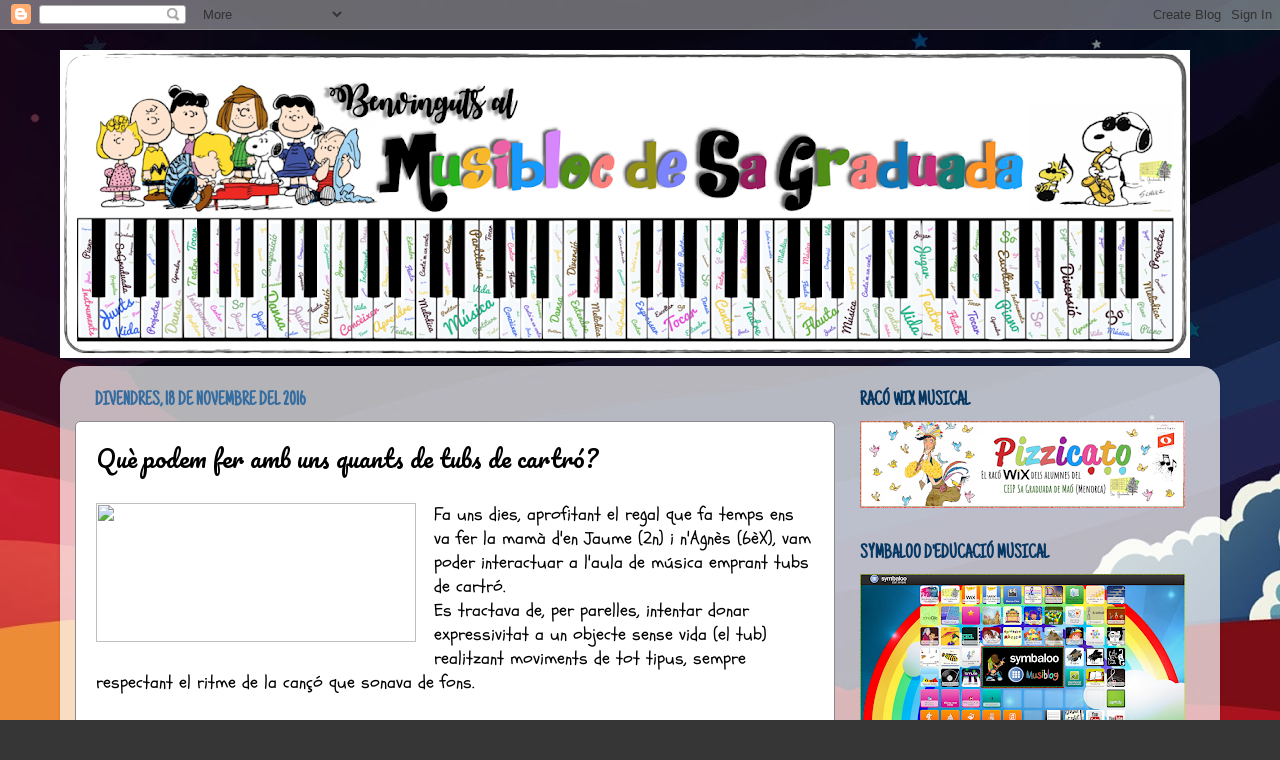

--- FILE ---
content_type: text/html;charset=UTF-8
request_url: https://www.symbaloo.com/embed/edumusicalsagraduada
body_size: 9129
content:
<!doctype html>
<html
    lang="en-US"
>
    <head>
        <title>Webmix de inicio - Symbaloo embedded webmix</title>
        
        <meta name="description" content="Easily save, share, and organize your favorites with Symbaloo; the best online bookmark manager for educators. Use Symbaloo as a homepage on any browser or Internet-enabled device. Create a free account today!" />
        <meta http-equiv="X-UA-Compatible" content="IE=edge" />
        <meta name="theme-color" content="#22226b" />
        <meta name="viewport" content="width=device-width, initial-scale=1" />
        <meta
            name="google-site-verification"
            content="zc3jtkCdWRbxg9noC7IESxMHaQrxx4_UpFCExJWooJE"
        />
        <meta name="mobile-web-app-capable" content="yes" />
        <meta name="twitter:title" content="Webmix de inicio" />
        <meta name="twitter:description" content="Easily save, share, and organize your favorites with Symbaloo; the best online bookmark manager for educators. Use Symbaloo as a homepage on any browser or Internet-enabled device. Create a free account today!" />
        <meta name="twitter:site" content="@symbaloo" />
        <meta name="twitter:creator" content="@symbaloo" />
        <meta name="twitter:card" content="summary_large_image" />
        <meta name="twitter:image" content="https://img02.symbaloo.com/_eMuLmvWrtM72Alv6D6GBmAr83A=/1280x640/filters:no_upscale()/webmix%2F43%2Fa9%2Ff508c34aad0a43d02f36b4859a2f6e9cae2b0a0ae58c654a0d9f7241d19b.jpg" />
        <meta property="og:title" content="Webmix de inicio" />
        <meta property="og:type" content="website" />
        <meta property="og:image" content="https://img02.symbaloo.com/6t02jlwKJ1Pp3Z3iZWyGq6HxyeE=/1200x630/filters:no_upscale()/webmix%2F43%2Fa9%2Ff508c34aad0a43d02f36b4859a2f6e9cae2b0a0ae58c654a0d9f7241d19b.jpg" />
        <meta property="og:site_name" content="Symbaloo.com" />
        <meta property="og:description" content="Easily save, share, and organize your favorites with Symbaloo; the best online bookmark manager for educators. Use Symbaloo as a homepage on any browser or Internet-enabled device. Create a free account today!" />
        <meta property="fb:admins" content="1177238045, 1495325787, 1022986497" />
        <meta name="google" content="notranslate" />
    
        
        <link
            rel="mask-icon"
            href="//cdn01.symbaloo.com/static/img/symbaloo-maskicon.svg"
            color="#22226b"
        />
        <link rel="icon" href="/favicon.ico" />
        <link
            rel="icon"
            type="image/png"
            href="//cdn01.symbaloo.com/static/img/symbaloo-favicon-32x32.png"
            sizes="32x32"
        />
        <link
            rel="icon"
            type="image/png"
            href="//cdn01.symbaloo.com/static/img/symbaloo-favicon-48x48.png"
            sizes="48x48"
        />
        <link
            rel="icon"
            type="image/png"
            href="//cdn01.symbaloo.com/static/img/symbaloo-favicon-96x96.png"
            sizes="96x96"
        />
        <link
            rel="icon"
            type="image/png"
            href="//cdn01.symbaloo.com/static/img/symbaloo-favicon-144x144.png"
            sizes="144x144"
        />
        
        <link
            rel="apple-touch-icon"
            sizes="180x180"
            href="//cdn01.symbaloo.com/static/img/symbaloo-touchicon-180x180.png"
            type="image/png"
        />
        <link rel="manifest" href="/manifest.webmanifest" />
        <link
            rel="alternate"
            hreflang="en"
            href="https://www.symbaloo.com/embed/edumusicalsagraduada?lang=EN"
        /><link
            rel="alternate"
            hreflang="nl"
            href="https://www.symbaloo.com/embed/edumusicalsagraduada?lang=NL"
        /><link
            rel="alternate"
            hreflang="fr"
            href="https://www.symbaloo.com/embed/edumusicalsagraduada?lang=FR"
        /><link
            rel="alternate"
            hreflang="es"
            href="https://www.symbaloo.com/embed/edumusicalsagraduada?lang=ES"
        /><link
            rel="alternate"
            hreflang="de"
            href="https://www.symbaloo.com/embed/edumusicalsagraduada?lang=DE"
        /><link
            rel="alternate"
            hreflang="pt-BR"
            href="https://www.symbaloo.com/embed/edumusicalsagraduada?lang=BR"
        /><link
            rel="alternate"
            hreflang="ca"
            href="https://www.symbaloo.com/embed/edumusicalsagraduada?lang=CA"
        /><link
            rel="alternate"
            hreflang="ru"
            href="https://www.symbaloo.com/embed/edumusicalsagraduada?lang=RU"
        /><link
            rel="alternate"
            hreflang="da"
            href="https://www.symbaloo.com/embed/edumusicalsagraduada?lang=DA"
        /><link
            rel="alternate"
            hreflang="it"
            href="https://www.symbaloo.com/embed/edumusicalsagraduada?lang=IT"
        /><link
            rel="alternate"
            hreflang="en-GB"
            href="https://www.symbaloo.com/embed/edumusicalsagraduada?lang=GB"
        /><link
            rel="alternate"
            hreflang="ko"
            href="https://www.symbaloo.com/embed/edumusicalsagraduada?lang=KO"
        /><link
            rel="alternate"
            hreflang="tr"
            href="https://www.symbaloo.com/embed/edumusicalsagraduada?lang=TR"
        /><link
            rel="alternate"
            hreflang="pl"
            href="https://www.symbaloo.com/embed/edumusicalsagraduada?lang=PL"
        /><link
            rel="alternate"
            hreflang="sv"
            href="https://www.symbaloo.com/embed/edumusicalsagraduada?lang=SV"
        /><link
            rel="alternate"
            hreflang="cs"
            href="https://www.symbaloo.com/embed/edumusicalsagraduada?lang=CS"
        /><link
            rel="alternate"
            hreflang="eu"
            href="https://www.symbaloo.com/embed/edumusicalsagraduada?lang=EU"
        /><link
            rel="alternate"
            hreflang="hu"
            href="https://www.symbaloo.com/embed/edumusicalsagraduada?lang=HU"
        /><link
            rel="alternate"
            hreflang="pt"
            href="https://www.symbaloo.com/embed/edumusicalsagraduada?lang=PT"
        /><link
            rel="alternate"
            hreflang="id"
            href="https://www.symbaloo.com/embed/edumusicalsagraduada?lang=ID"
        />
        <link
            rel="alternate"
            hreflang="x-default"
            href="https://www.symbaloo.com/embed/edumusicalsagraduada"
        />
    
        
        <script
        >
            window.featureExperiments = [{"name":"banners","googleId":null,"variant":1},{"name":"cache_translations","googleId":null,"variant":1},{"name":"pro_colors","googleId":null,"variant":1},{"name":"spam_email_check","googleId":null,"variant":1}];
        </script>
    
        
        <!-- Google Tag Manager -->
        <script
        >
            (function (w, d, s, l, i) {
                w[l] = w[l] || [];
                w[l].push({
                    symUserId: null,
                    symUserType: "DEFAULT_USER",
                    symUserAffiliations:
                        null,
                    symUserHasWorkspaces: false,
                    symUserHasPaidWorkspace: false,
                    symBannersShown: false,
                    symWorkspaceType: null,
                    symWorkspaceCode: null,
                    symAppVersion: "3.49.44",
                });
                w[l].push({
                    "gtm.start": new Date().getTime(),
                    event: "gtm.js",
                });
                var f = d.getElementsByTagName(s)[0],
                    j = d.createElement(s),
                    dl = l != "dataLayer" ? "&l=" + l : "";
                j.async = true;
                j.src = "https://www.googletagmanager.com/gtm.js?id=" + i + dl;
                f.parentNode.insertBefore(j, f);
            })(
                window,
                document,
                "script",
                "dataLayer",
                "GTM-KVWB3JS",
            );
        </script>
        <!-- End Google Tag Manager -->
    
        <script>
            window.baseUrl =
                "\/\/cdn01.symbaloo.com\/static\/";
        </script>
        <script
            src="//cdn01.symbaloo.com/static/embed.080e7eb18507eabee9e9.js"
            crossorigin="anonymous"
        ></script>
    </head>
    <body>
        
        <!-- Google Tag Manager (noscript) -->
        <noscript
            ><iframe
                src="https://www.googletagmanager.com/ns.html?id=GTM-KVWB3JS"
                height="0"
                width="0"
                style="display: none; visibility: hidden"
            ></iframe
        ></noscript>
        <!-- End Google Tag Manager (noscript) -->
    
        <div id="elmPagePlaceholder"></div>
    </body>
</html>


--- FILE ---
content_type: text/html; charset=UTF-8
request_url: https://musiblogsagraduada.blogspot.com/b/stats?style=BLACK_TRANSPARENT&timeRange=ALL_TIME&token=APq4FmAzuBU6-PLJ1tyUQzFdEvOCko0XHKfk6_YQe8K6tKMqj7PaGDFB6AmS24hT-8h7PC5yeCK8ifHJ6n2TDkq6uNS2KB6Uaw
body_size: -30
content:
{"total":126950,"sparklineOptions":{"backgroundColor":{"fillOpacity":0.1,"fill":"#000000"},"series":[{"areaOpacity":0.3,"color":"#202020"}]},"sparklineData":[[0,0],[1,17],[2,3],[3,1],[4,1],[5,1],[6,0],[7,1],[8,2],[9,3],[10,1],[11,2],[12,1],[13,1],[14,3],[15,24],[16,1],[17,19],[18,22],[19,6],[20,99],[21,43],[22,1],[23,1],[24,2],[25,3],[26,3],[27,1],[28,1],[29,1]],"nextTickMs":1800000}

--- FILE ---
content_type: application/javascript
request_url: https://cdn01.symbaloo.com/static/embed.080e7eb18507eabee9e9.js
body_size: 122968
content:
(()=>{var r,n={66107:(r,n,e)=>{"use strict";e.d(n,{A:()=>c});var t=e(35596),o=e.n(t),a=e(2677),u=e.n(a)()(o());u.push([r.id,"@import url(https://cdn01.symbaloo.com/static/mdi/css/materialdesignicons-symbaloo.min.css);"]),u.push([r.id,"@import url(https://fonts.googleapis.com/css2?family=Montserrat:wght@400;500;600;700&display=swap);"]),u.push([r.id,'body{font-family:Montserrat,sans-serif;font-size:.875rem;font-weight:400;-webkit-text-size-adjust:100%;-moz-text-size-adjust:100%;text-size-adjust:100%}body h1{font-weight:700}body h1,body h2{font-family:Montserrat,sans-serif;font-size:1.15rem;text-rendering:optimizelegibility}body h2{font-weight:600}body h3,body h4,body h5,body h6{font-family:Montserrat,sans-serif;font-size:1.15rem;font-weight:500;text-rendering:optimizelegibility}body input,body select,body textarea{font-family:Montserrat,sans-serif;font-size:.875rem}body input:-webkit-autofill,body input:-webkit-autofill:active,body input:-webkit-autofill:focus,body input:-webkit-autofill:hover,body select:-webkit-autofill,body select:-webkit-autofill:active,body select:-webkit-autofill:focus,body select:-webkit-autofill:hover,body textarea:-webkit-autofill,body textarea:-webkit-autofill:active,body textarea:-webkit-autofill:focus,body textarea:-webkit-autofill:hover{font-family:Montserrat,sans-serif!important;font-size:.875rem!important}body a,body button,body p,body span,body time{font-family:Montserrat,sans-serif;font-size:.875rem;font-weight:400}body strong{font-family:Montserrat,sans-serif;font-weight:700}*,:after,:before{box-sizing:border-box}body{margin:0}article,aside,figcaption,figure,footer,header,main,nav,section{display:block}figure{margin:1em 40px}hr{box-sizing:initial;height:0;overflow:visible}pre{font-family:monospace,monospace;font-size:1em}a{background-color:#0000;-webkit-text-decoration-skip:objects}abbr[title]{border-bottom:none;-webkit-text-decoration:underline;text-decoration:underline}b,strong{font-weight:inherit;font-weight:bolder}code,kbd,samp{font-family:monospace,monospace;font-size:1em}dfn{font-style:italic}mark{background-color:#ff0;color:#000}small{font-size:80%}sub,sup{font-size:75%;line-height:0;position:relative;vertical-align:initial}sub{bottom:-.25em}sup{top:-.5em}audio,video{display:inline-block}audio:not([controls]){display:none;height:0}img{border-style:none}svg:not(:root){overflow:hidden}button,input,optgroup,select,textarea{font-family:sans-serif;font-size:100%}button,input{overflow:visible}button,select{text-transform:none}[type=reset],[type=submit],button,html [type=button]{-webkit-appearance:button}[type=button]::-moz-focus-inner,[type=reset]::-moz-focus-inner,[type=submit]::-moz-focus-inner,button::-moz-focus-inner{border-style:none;padding:0}[type=button]:-moz-focusring,[type=reset]:-moz-focusring,[type=submit]:-moz-focusring,button:-moz-focusring{outline:1px dotted ButtonText}legend{box-sizing:border-box;color:inherit;display:table;max-width:100%;padding:0;white-space:normal}progress{display:inline-block;vertical-align:initial}textarea{overflow:auto}[type=checkbox],[type=radio]{box-sizing:border-box;padding:0}[type=number]::-webkit-inner-spin-button,[type=number]::-webkit-outer-spin-button{height:auto}[type=search]{-webkit-appearance:textfield;outline-offset:-2px}[type=search]::-webkit-search-cancel-button,[type=search]::-webkit-search-decoration{-webkit-appearance:none}::-webkit-file-upload-button{-webkit-appearance:button;font:inherit}details,menu{display:block}summary{display:list-item}canvas{display:inline-block}[hidden],template{display:none}fieldset{border:0}blockquote,body,dd,div,dl,dt,fieldset,form,h1,h2,h3,h4,h5,h6,input,li,ol,p,pre,td,textarea,th,ul{margin:0;padding:0}table{border-collapse:collapse;border-spacing:0}fieldset,img{border:0;outline:none}address,caption,cite,code,dfn,em,strong,th,var{font-style:normal;font-weight:400}ol,ul{list-style:none}caption,th{text-align:left}h1,h2,h3,h4,h5,h6{font-size:100%;font-weight:400}q:after,q:before{content:""}abbr,acronym{border:0}',""]),u.locals={};const c=u},24495:(r,n,e)=>{"use strict";e.d(n,{A:()=>c});var t=e(35596),o=e.n(t),a=e(2677),u=e.n(a)()(o());u.push([r.id,'.lORPz{inset:0;position:fixed;z-index:100}.lORPz .yd9mo{background:#0009}.lORPz .yd9mo:before{align-self:center;animation:Wnet1 .6s linear infinite;color:#fff;content:"";display:block;flex:1;font-family:Material Design Icons;font-size:30px;margin:0 auto;max-width:30px}@keyframes Wnet1{0%{transform:rotate(0deg)}to{transform:rotate(359deg)}}.lORPz>*{display:flex;height:100%;position:relative;width:100%}',""]),u.locals={dialogContainer:"lORPz",loading:"yd9mo",spin:"Wnet1"};const c=u},74443:(r,n,e)=>{"use strict";e.d(n,{A:()=>c});var t=e(35596),o=e.n(t),a=e(2677),u=e.n(a)()(o());u.push([r.id,'.U6cra{display:flex;position:relative}.U6cra.cH7Kq{pointer-events:none}.U6cra .I1_mQ{animation:SxC8C 1s forwards;display:flex;flex:1;opacity:0;overflow:hidden}.U6cra .I1_mQ:before{align-self:center;animation:BIm45 .6s linear infinite;color:#515151;content:"";display:block;flex:1;font-family:Material Design Icons;font-size:30px;margin:0 auto;max-width:30px}@keyframes BIm45{0%{transform:rotate(0deg)}to{transform:rotate(359deg)}}@keyframes SxC8C{0%{opacity:0}30%{opacity:0}to{opacity:1}}.U6cra>*{display:flex;height:100%;position:relative;width:100%}',""]),u.locals={widgetContainer:"U6cra",disabled:"cH7Kq",loading:"I1_mQ",fadeInLoading:"SxC8C",spin:"BIm45"};const c=u},18891:(r,n,e)=>{"use strict";e.d(n,{A:()=>c});var t=e(35596),o=e.n(t),a=e(2677),u=e.n(a)()(o());u.push([r.id,".dXZ2t{bottom:0;position:fixed;right:0;z-index:130}.VGi_n{background-color:#fff;border:0;border-radius:5px;box-shadow:0 1px 3px #0000001f,0 1px 2px #0000003d;cursor:pointer;display:flex;flex-direction:row;height:auto;justify-content:space-around;margin-bottom:10px;margin-right:10px;padding:10px;position:relative;text-align:left;width:300px}.VGi_n .XJMtZ{margin:-30px auto 5px;max-width:170px;width:100%}.VGi_n .Yv1Rr{color:#515151;font-size:.8rem;line-height:20px;margin:4px 0}.VGi_n.le8b3{animation:k0ENl .3s ease-in-out}.VGi_n.PHdUV{animation:SlSAG .3s ease-in-out;height:0;margin-bottom:0;opacity:0;overflow:hidden}.VGi_n.ELpo_ .ZwbhU i,.VGi_n.ELpo_ h2{color:#17d7e6}.VGi_n.T59cG .ZwbhU i,.VGi_n.T59cG h2{color:#ff017b}.VGi_n.wLFRB .ZwbhU i,.VGi_n.wLFRB h2{color:#ff9200}.VGi_n.sAb2n .ZwbhU i,.VGi_n.sAb2n h2{color:#51cb20}.VGi_n.PdqnE{padding:0}.VGi_n.g8iXQ{background-color:#0000;padding:0}.VGi_n.g8iXQ .YUdB2{display:flex;width:100%}.VGi_n .tttUf{position:absolute;right:-5px;top:-5px}@media screen and (max-width:500px),screen and (max-width:900px)and (max-height:500px){.dXZ2t{bottom:auto;top:0;width:100%}.dXZ2t .VGi_n{left:10px;margin:0;position:absolute;right:10px;top:10px;width:auto}}@keyframes k0ENl{0%{opacity:0;transform:translateX(100%)}to{opacity:1;transform:translateX(0)}}@keyframes SlSAG{0%{height:auto;margin-bottom:10px;opacity:1;transform:translateX(0)}99%{height:auto;margin-bottom:10px;overflow:visible}to{height:0;margin-bottom:0;opacity:0;overflow:hidden;transform:translateX(100%)}}",""]),u.locals={container:"dXZ2t",notification:"VGi_n",image:"XJMtZ",message:"Yv1Rr",active:"le8b3",notificationSlideIn:"k0ENl",hidden:"PHdUV",notificationSlideOut:"SlSAG",informative:"ELpo_",iconContainer:"ZwbhU",error:"T59cG",warning:"wLFRB",success:"sAb2n",gamification:"PdqnE",pushMessage:"g8iXQ",pushMessageContainer:"YUdB2",count:"tttUf"};const c=u},52822:(r,n,e)=>{"use strict";e.d(n,{A:()=>c});var t=e(35596),o=e.n(t),a=e(2677),u=e.n(a)()(o());u.push([r.id,".fnNGD,body,html{display:flex;flex:1;flex-direction:column;height:100%;max-width:100%;min-height:100%}",""]),u.locals={page:"fnNGD"};const c=u},39212:(r,n,e)=>{"use strict";e.d(n,{A:()=>c});var t=e(35596),o=e.n(t),a=e(2677),u=e.n(a)()(o());u.push([r.id,".LISk6{align-items:center;background-color:#fff;border:1px solid #ddd;border-radius:20px;color:#2e79db;cursor:pointer;display:inline-flex;flex-direction:row;height:40px;justify-content:center;margin:0;min-width:40px;outline:none;padding:0;position:relative;-webkit-text-decoration:none;text-decoration:none;transition:color .3s,background-color .3s,border-color .3s;white-space:nowrap}.LISk6 .t8un6{background-color:#0000;display:flex;margin:0 5px 0 14px}.LISk6 .t8un6 i{color:#2e79db;transition:.3s}.LISk6 .t8un6.LgvUX{margin:0 14px 0 5px}.LISk6 .YHtKQ{background-color:#fff;border:1px solid #fff;border-radius:50%;height:20px;margin:0 5px 0 14px;transition:.3s;width:20px}.LISk6.zbM00{padding:0}.LISk6.zbM00 .t8un6,.LISk6.zbM00 .YHtKQ{margin:0}.LISk6 .UwSqz{display:inline;font-size:.875rem;margin:0 14px 0 0;overflow:hidden;text-overflow:ellipsis;white-space:nowrap}.LISk6 .UwSqz.LpTzg{margin-right:0}.LISk6.NN12n .UwSqz{margin:0 9px}.LISk6.NN12n .UwSqz.LpTzg{margin-right:0}.LISk6.eCH4q:focus,.LISk6.eCH4q:hover{border:1px solid #2e79db}.LISk6.u78uR{cursor:progress}.LISk6.xLW7H{background-color:#d6d6d6;color:#707071;cursor:not-allowed}.LISk6.xLW7H .t8un6 i{color:#707071}.LISk6.xLW7H .YHtKQ{opacity:.5}.LISk6.SjHb6{border-radius:15px;height:30px;min-width:30px}.LISk6.SjHb6 .t8un6,.LISk6.SjHb6 .YHtKQ{margin:0 3px 0 7px}.LISk6.SjHb6 .t8un6.LgvUX,.LISk6.SjHb6 .YHtKQ.LgvUX{margin:0 7px 0 3px}.LISk6.SjHb6 .UwSqz{font-size:.75rem;margin:0 7px 0 0}.LISk6.SjHb6 .UwSqz.LpTzg{margin-right:0}.LISk6.SjHb6.NN12n .UwSqz{margin:0 9px}.LISk6.SjHb6.NN12n .UwSqz.LpTzg{margin-right:0}.LISk6.SjHb6.zbM00 .t8un6,.LISk6.SjHb6.zbM00 .YHtKQ{margin:0}",""]),u.locals={button:"LISk6",icon:"t8un6",arrowRight:"LgvUX",image:"YHtKQ",iconOnly:"zbM00",label:"UwSqz",withArrowRight:"LpTzg",labelOnly:"NN12n",active:"eCH4q",loading:"u78uR",disabled:"xLW7H",small:"SjHb6"};const c=u},92140:(r,n,e)=>{"use strict";e.d(n,{A:()=>c});var t=e(35596),o=e.n(t),a=e(2677),u=e.n(a)()(o());u.push([r.id,"a.qqPFs,button.qqPFs{border-color:#0000}a.qqPFs.iW7CT,a.qqPFs.iW7CT:focus,a.qqPFs.iW7CT:hover,button.qqPFs.iW7CT,button.qqPFs.iW7CT:focus,button.qqPFs.iW7CT:hover{background-color:#17d7e6;border-color:#0000;color:#fff}a.qqPFs.iW7CT .kHTgy i,a.qqPFs.iW7CT:focus .kHTgy i,a.qqPFs.iW7CT:hover .kHTgy i,button.qqPFs.iW7CT .kHTgy i,button.qqPFs.iW7CT:focus .kHTgy i,button.qqPFs.iW7CT:hover .kHTgy i{color:#fff}a.qqPFs.Vo0N_:focus,a.qqPFs.Vo0N_:hover,button.qqPFs.Vo0N_:focus,button.qqPFs.Vo0N_:hover{background-color:#2ddcea}",""]),u.locals={callToAction:"qqPFs",enabled:"iW7CT",icon:"kHTgy",active:"Vo0N_"};const c=u},32025:(r,n,e)=>{"use strict";e.d(n,{A:()=>c});var t=e(35596),o=e.n(t),a=e(2677),u=e.n(a)()(o());u.push([r.id,"a.SczQE,button.SczQE{background-color:#fff;border-color:#0000;border-radius:10px;color:#515151;height:44px;min-width:44px}a.SczQE.WuDbu,a.SczQE.WuDbu .Gb4We i,a.SczQE.WuDbu:focus,a.SczQE.WuDbu:focus .Gb4We i,a.SczQE.WuDbu:hover,a.SczQE.WuDbu:hover .Gb4We i,button.SczQE.WuDbu,button.SczQE.WuDbu .Gb4We i,button.SczQE.WuDbu:focus,button.SczQE.WuDbu:focus .Gb4We i,button.SczQE.WuDbu:hover,button.SczQE.WuDbu:hover .Gb4We i{color:#515151}a.SczQE.MVNw6:focus,a.SczQE.MVNw6:hover,button.SczQE.MVNw6:focus,button.SczQE.MVNw6:hover{border-color:#0000;color:#000}a.SczQE.MVNw6:focus .Gb4We i,a.SczQE.MVNw6:hover .Gb4We i,button.SczQE.MVNw6:focus .Gb4We i,button.SczQE.MVNw6:hover .Gb4We i{color:#000}a.SczQE.L03Cz,button.SczQE.L03Cz{background-color:#0000;border-color:#0000}",""]),u.locals={header:"SczQE",enabled:"WuDbu",icon:"Gb4We",active:"MVNw6",disabled:"L03Cz"};const c=u},15338:(r,n,e)=>{"use strict";e.d(n,{A:()=>c});var t=e(35596),o=e.n(t),a=e(2677),u=e.n(a)()(o());u.push([r.id,"a._gPBS,button._gPBS{background-color:#0000;border-color:#0000;border-radius:4px;color:#fff;height:50px;min-width:50px}a._gPBS.VhwiV,a._gPBS.VhwiV .zKwOe i,a._gPBS.VhwiV:focus,a._gPBS.VhwiV:focus .zKwOe i,a._gPBS.VhwiV:hover,a._gPBS.VhwiV:hover .zKwOe i,button._gPBS.VhwiV,button._gPBS.VhwiV .zKwOe i,button._gPBS.VhwiV:focus,button._gPBS.VhwiV:focus .zKwOe i,button._gPBS.VhwiV:hover,button._gPBS.VhwiV:hover .zKwOe i{color:#fff}a._gPBS.jKjNo:focus,a._gPBS.jKjNo:hover,button._gPBS.jKjNo:focus,button._gPBS.jKjNo:hover{background-color:#ffffff1a;border-color:#0000}a._gPBS.JQYXd,button._gPBS.JQYXd{background-color:#0000;border-color:#0000}",""]),u.locals={header:"_gPBS",enabled:"VhwiV",icon:"zKwOe",active:"jKjNo",disabled:"JQYXd"};const c=u},40593:(r,n,e)=>{"use strict";e.d(n,{A:()=>c});var t=e(35596),o=e.n(t),a=e(2677),u=e.n(a)()(o());u.push([r.id,"a.P7JSH,button.P7JSH{background-color:#0000!important;border-color:#0000!important;border-radius:0;padding:0}a.P7JSH.fyQsU,a.P7JSH.fyQsU .WCydS i,a.P7JSH.fyQsU:focus,a.P7JSH.fyQsU:focus .WCydS i,a.P7JSH.fyQsU:hover,a.P7JSH.fyQsU:hover .WCydS i,button.P7JSH.fyQsU,button.P7JSH.fyQsU .WCydS i,button.P7JSH.fyQsU:focus,button.P7JSH.fyQsU:focus .WCydS i,button.P7JSH.fyQsU:hover,button.P7JSH.fyQsU:hover .WCydS i{color:#2e79db}a.P7JSH.fyQsU .IPq4Q,a.P7JSH.fyQsU:focus .IPq4Q,a.P7JSH.fyQsU:hover .IPq4Q,button.P7JSH.fyQsU .IPq4Q,button.P7JSH.fyQsU:focus .IPq4Q,button.P7JSH.fyQsU:hover .IPq4Q{-webkit-text-decoration:underline;text-decoration:underline}a.P7JSH.fyQsU.mbx8_,a.P7JSH.fyQsU.mbx8_ .WCydS i,a.P7JSH.fyQsU.odnC6,a.P7JSH.fyQsU.odnC6 .WCydS i,a.P7JSH.fyQsU:focus.mbx8_,a.P7JSH.fyQsU:focus.mbx8_ .WCydS i,a.P7JSH.fyQsU:focus.odnC6,a.P7JSH.fyQsU:focus.odnC6 .WCydS i,a.P7JSH.fyQsU:hover.mbx8_,a.P7JSH.fyQsU:hover.mbx8_ .WCydS i,a.P7JSH.fyQsU:hover.odnC6,a.P7JSH.fyQsU:hover.odnC6 .WCydS i,button.P7JSH.fyQsU.mbx8_,button.P7JSH.fyQsU.mbx8_ .WCydS i,button.P7JSH.fyQsU.odnC6,button.P7JSH.fyQsU.odnC6 .WCydS i,button.P7JSH.fyQsU:focus.mbx8_,button.P7JSH.fyQsU:focus.mbx8_ .WCydS i,button.P7JSH.fyQsU:focus.odnC6,button.P7JSH.fyQsU:focus.odnC6 .WCydS i,button.P7JSH.fyQsU:hover.mbx8_,button.P7JSH.fyQsU:hover.mbx8_ .WCydS i,button.P7JSH.fyQsU:hover.odnC6,button.P7JSH.fyQsU:hover.odnC6 .WCydS i{color:#707071}a.P7JSH.yPRtH.mbx8_:focus,a.P7JSH.yPRtH.mbx8_:hover,a.P7JSH.yPRtH:focus,a.P7JSH.yPRtH:hover,button.P7JSH.yPRtH.mbx8_:focus,button.P7JSH.yPRtH.mbx8_:hover,button.P7JSH.yPRtH:focus,button.P7JSH.yPRtH:hover{color:#2e79dbbf}a.P7JSH.yPRtH.odnC6:focus,a.P7JSH.yPRtH.odnC6:focus .WCydS i,a.P7JSH.yPRtH.odnC6:hover,a.P7JSH.yPRtH.odnC6:hover .WCydS i,button.P7JSH.yPRtH.odnC6:focus,button.P7JSH.yPRtH.odnC6:focus .WCydS i,button.P7JSH.yPRtH.odnC6:hover,button.P7JSH.yPRtH.odnC6:hover .WCydS i{color:#ff017b}",""]),u.locals={link:"P7JSH",enabled:"fyQsU",icon:"WCydS",label:"IPq4Q",playedDown:"mbx8_",remove:"odnC6",active:"yPRtH"};const c=u},47402:(r,n,e)=>{"use strict";e.d(n,{A:()=>c});var t=e(35596),o=e.n(t),a=e(2677),u=e.n(a)()(o());u.push([r.id,"a.oego7,button.oego7{background-color:#0000;border-color:#0000;border-radius:10px;color:#000;height:42px;justify-content:flex-start;width:100%}a.oego7.jEWzs,button.oego7.jEWzs{justify-content:center;width:42px}a.oego7.faHhp,button.oego7.faHhp{border-radius:10px;height:34px;min-width:34px}a.oego7 .Dx7ql,button.oego7 .Dx7ql{margin:0 10px 0 14px}a.oego7 .Dx7ql i,button.oego7 .Dx7ql i{color:#515151}a.oego7 img.Dx7ql,button.oego7 img.Dx7ql{background-color:#0000;border:0;height:28px;margin:0 8px;width:28px}a.oego7.EB69o:focus,a.oego7.EB69o:hover,button.oego7.EB69o:focus,button.oego7.EB69o:hover{background-color:#e4f5fd;border-color:#0000}a.oego7.mVOOX,button.oego7.mVOOX{background-color:#0000}a.oego7.Bv653,button.oego7.Bv653{background-color:#22226b;color:#fff}a.oego7.Bv653.EB69o:focus,a.oego7.Bv653.EB69o:hover,button.oego7.Bv653.EB69o:focus,button.oego7.Bv653.EB69o:hover{background-color:#2e2e92}a.oego7.Bv653 .Dx7ql i,button.oego7.Bv653 .Dx7ql i{color:#fff}",""]),u.locals={navButton:"oego7",iconOnly:"jEWzs",small:"faHhp",icon:"Dx7ql",active:"EB69o",disabled:"mVOOX",selected:"Bv653"};const c=u},1161:(r,n,e)=>{"use strict";e.d(n,{A:()=>c});var t=e(35596),o=e.n(t),a=e(2677),u=e.n(a)()(o());u.push([r.id,"a.HAnvy,button.HAnvy{border-color:#0000}a.HAnvy.joSJ9,a.HAnvy.joSJ9:focus,a.HAnvy.joSJ9:hover,button.HAnvy.joSJ9,button.HAnvy.joSJ9:focus,button.HAnvy.joSJ9:hover{background-color:#51cb20;border-color:#0000;color:#fff}a.HAnvy.joSJ9 .HNfBB i,a.HAnvy.joSJ9:focus .HNfBB i,a.HAnvy.joSJ9:hover .HNfBB i,button.HAnvy.joSJ9 .HNfBB i,button.HAnvy.joSJ9:focus .HNfBB i,button.HAnvy.joSJ9:hover .HNfBB i{color:#fff}a.HAnvy.NnXsc:focus,a.HAnvy.NnXsc:hover,button.HAnvy.NnXsc:focus,button.HAnvy.NnXsc:hover{background-color:#5bdd27}",""]),u.locals={submit:"HAnvy",enabled:"joSJ9",icon:"HNfBB",active:"NnXsc"};const c=u},69041:(r,n,e)=>{"use strict";e.d(n,{A:()=>c});var t=e(35596),o=e.n(t),a=e(2677),u=e.n(a)()(o());u.push([r.id,".n3oMU.N8K8e,.W4ga_.N8K8e{color:#00374a}.W4ga_.N8K8e:hover{color:#00374abf}.TJwnO.N8K8e{background-color:#00374a}.RoFIC.N8K8e{border-color:#00374a}.n3oMU.M6p4i,.W4ga_.M6p4i{color:#004d65}.W4ga_.M6p4i:hover{color:#004d65bf}.TJwnO.M6p4i{background-color:#004d65}.RoFIC.M6p4i{border-color:#004d65}.n3oMU.AbXQ7,.W4ga_.AbXQ7{color:#026e8f}.W4ga_.AbXQ7:hover{color:#026e8fbf}.TJwnO.AbXQ7{background-color:#026e8f}.RoFIC.AbXQ7{border-color:#026e8f}.n3oMU.dRtAU,.W4ga_.dRtAU{color:#038cb4}.W4ga_.dRtAU:hover{color:#038cb4bf}.TJwnO.dRtAU{background-color:#038cb4}.RoFIC.dRtAU{border-color:#038cb4}.n3oMU.CHJGT,.W4ga_.CHJGT{color:#01a1d7}.W4ga_.CHJGT:hover{color:#01a1d7bf}.TJwnO.CHJGT{background-color:#01a1d7}.RoFIC.CHJGT{border-color:#01a1d7}.n3oMU.BsVAf,.W4ga_.BsVAf{color:#2ac5f4}.W4ga_.BsVAf:hover{color:#2ac5f4bf}.TJwnO.BsVAf{background-color:#2ac5f4}.RoFIC.BsVAf{border-color:#2ac5f4}.n3oMU.Xkyla,.W4ga_.Xkyla{color:#62ccf1}.W4ga_.Xkyla:hover{color:#62ccf1bf}.TJwnO.Xkyla{background-color:#62ccf1}.RoFIC.Xkyla{border-color:#62ccf1}.n3oMU.IdIlg,.W4ga_.IdIlg{color:#9adbf3}.W4ga_.IdIlg:hover{color:#9adbf3bf}.TJwnO.IdIlg{background-color:#9adbf3}.RoFIC.IdIlg{border-color:#9adbf3}.n3oMU.jtU4d,.W4ga_.jtU4d{color:#ccecfb}.W4ga_.jtU4d:hover{color:#ccecfbbf}.TJwnO.jtU4d{background-color:#ccecfb}.RoFIC.jtU4d{border-color:#ccecfb}.n3oMU.KFhTq,.W4ga_.KFhTq{color:#1b2454}.W4ga_.KFhTq:hover{color:#1b2454bf}.TJwnO.KFhTq{background-color:#1b2454}.RoFIC.KFhTq{border-color:#1b2454}.n3oMU.kXBBX,.W4ga_.kXBBX{color:#253876}.W4ga_.kXBBX:hover{color:#253876bf}.TJwnO.kXBBX{background-color:#253876}.RoFIC.kXBBX{border-color:#253876}.n3oMU.LDdFE,.W4ga_.LDdFE{color:#16499f}.W4ga_.LDdFE:hover{color:#16499fbf}.TJwnO.LDdFE{background-color:#16499f}.RoFIC.LDdFE{border-color:#16499f}.n3oMU.LfZWW,.W4ga_.LfZWW{color:#365eab}.W4ga_.LfZWW:hover{color:#365eabbf}.TJwnO.LfZWW{background-color:#365eab}.RoFIC.LfZWW{border-color:#365eab}.n3oMU.N8Osv,.W4ga_.N8Osv{color:#3f66b0}.W4ga_.N8Osv:hover{color:#3f66b0bf}.TJwnO.N8Osv{background-color:#3f66b0}.RoFIC.N8Osv{border-color:#3f66b0}.n3oMU.xrm6e,.W4ga_.xrm6e{color:#527ebf}.W4ga_.xrm6e:hover{color:#527ebfbf}.TJwnO.xrm6e{background-color:#527ebf}.RoFIC.xrm6e{border-color:#527ebf}.n3oMU.GSLwi,.W4ga_.GSLwi{color:#7ea1d4}.W4ga_.GSLwi:hover{color:#7ea1d4bf}.TJwnO.GSLwi{background-color:#7ea1d4}.RoFIC.GSLwi{border-color:#7ea1d4}.n3oMU.GlAaj,.W4ga_.GlAaj{color:#acc3e5}.W4ga_.GlAaj:hover{color:#acc3e5bf}.TJwnO.GlAaj{background-color:#acc3e5}.RoFIC.GlAaj{border-color:#acc3e5}.n3oMU.I_Zzo,.W4ga_.I_Zzo{color:#d4e1f3}.W4ga_.I_Zzo:hover{color:#d4e1f3bf}.TJwnO.I_Zzo{background-color:#d4e1f3}.RoFIC.I_Zzo{border-color:#d4e1f3}.n3oMU.e0ahh,.W4ga_.e0ahh{color:#160e3a}.W4ga_.e0ahh:hover{color:#160e3abf}.TJwnO.e0ahh{background-color:#160e3a}.RoFIC.e0ahh{border-color:#160e3a}.n3oMU.qYHtf,.W4ga_.qYHtf{color:#1a0a52}.W4ga_.qYHtf:hover{color:#1a0a52bf}.TJwnO.qYHtf{background-color:#1a0a52}.RoFIC.qYHtf{border-color:#1a0a52}.n3oMU.N9hta,.W4ga_.N9hta{color:#2d0879}.W4ga_.N9hta:hover{color:#2d0879bf}.TJwnO.N9hta{background-color:#2d0879}.RoFIC.N9hta{border-color:#2d0879}.n3oMU.vP_0q,.W4ga_.vP_0q{color:#3c2f8c}.W4ga_.vP_0q:hover{color:#3c2f8cbf}.TJwnO.vP_0q{background-color:#3c2f8c}.RoFIC.vP_0q{border-color:#3c2f8c}.n3oMU.zivx6,.W4ga_.zivx6{color:#513f99}.W4ga_.zivx6:hover{color:#513f99bf}.TJwnO.zivx6{background-color:#513f99}.RoFIC.zivx6{border-color:#513f99}.n3oMU.qs1LO,.W4ga_.qs1LO{color:#5a54a4}.W4ga_.qs1LO:hover{color:#5a54a4bf}.TJwnO.qs1LO{background-color:#5a54a4}.RoFIC.qs1LO{border-color:#5a54a4}.n3oMU.tzcQb,.W4ga_.tzcQb{color:#715ea9}.W4ga_.tzcQb:hover{color:#715ea9bf}.TJwnO.tzcQb{background-color:#715ea9}.RoFIC.tzcQb{border-color:#715ea9}.n3oMU.CxBEv,.W4ga_.CxBEv{color:#9f8cc2}.W4ga_.CxBEv:hover{color:#9f8cc2bf}.TJwnO.CxBEv{background-color:#9f8cc2}.RoFIC.CxBEv{border-color:#9f8cc2}.n3oMU.Ogklf,.W4ga_.Ogklf{color:#d6c8e3}.W4ga_.Ogklf:hover{color:#d6c8e3bf}.TJwnO.Ogklf{background-color:#d6c8e3}.RoFIC.Ogklf{border-color:#d6c8e3}.n3oMU._k4zV,.W4ga_._k4zV{color:#2d0c3c}.W4ga_._k4zV:hover{color:#2d0c3cbf}.TJwnO._k4zV{background-color:#2d0c3c}.RoFIC._k4zV{border-color:#2d0c3c}.n3oMU.CHFiy,.W4ga_.CHFiy{color:#441d59}.W4ga_.CHFiy:hover{color:#441d59bf}.TJwnO.CHFiy{background-color:#441d59}.RoFIC.CHFiy{border-color:#441d59}.n3oMU.gQVQ8,.W4ga_.gQVQ8{color:#602a7b}.W4ga_.gQVQ8:hover{color:#602a7bbf}.TJwnO.gQVQ8{background-color:#602a7b}.RoFIC.gQVQ8{border-color:#602a7b}.n3oMU.JuiBs,.W4ga_.JuiBs{color:#782f92}.W4ga_.JuiBs:hover{color:#782f92bf}.TJwnO.JuiBs{background-color:#782f92}.RoFIC.JuiBs{border-color:#782f92}.n3oMU.W7LXX,.W4ga_.W7LXX{color:#8a449a}.W4ga_.W7LXX:hover{color:#8a449abf}.TJwnO.W7LXX{background-color:#8a449a}.RoFIC.W7LXX{border-color:#8a449a}.n3oMU.i7hVx,.W4ga_.i7hVx{color:#9356a2}.W4ga_.i7hVx:hover{color:#9356a2bf}.TJwnO.i7hVx{background-color:#9356a2}.RoFIC.i7hVx{border-color:#9356a2}.n3oMU.RmIyQ,.W4ga_.RmIyQ{color:#a367aa}.W4ga_.RmIyQ:hover{color:#a367aabf}.TJwnO.RmIyQ{background-color:#a367aa}.RoFIC.RmIyQ{border-color:#a367aa}.n3oMU.RcuRp,.W4ga_.RcuRp{color:#c497c5}.W4ga_.RcuRp:hover{color:#c497c5bf}.TJwnO.RcuRp{background-color:#c497c5}.RoFIC.RcuRp{border-color:#c497c5}.n3oMU.h6FRH,.W4ga_.h6FRH{color:#e4cae2}.W4ga_.h6FRH:hover{color:#e4cae2bf}.TJwnO.h6FRH{background-color:#e4cae2}.RoFIC.h6FRH{border-color:#e4cae2}.n3oMU.On2M6,.W4ga_.On2M6{color:#37121e}.W4ga_.On2M6:hover{color:#37121ebf}.TJwnO.On2M6{background-color:#37121e}.RoFIC.On2M6{border-color:#37121e}.n3oMU.duwbz,.W4ga_.duwbz{color:#54132a}.W4ga_.duwbz:hover{color:#54132abf}.TJwnO.duwbz{background-color:#54132a}.RoFIC.duwbz{border-color:#54132a}.n3oMU.WUyEh,.W4ga_.WUyEh{color:#7a193d}.W4ga_.WUyEh:hover{color:#7a193dbf}.TJwnO.WUyEh{background-color:#7a193d}.RoFIC.WUyEh{border-color:#7a193d}.n3oMU.afT3D,.W4ga_.afT3D{color:#9a244f}.W4ga_.afT3D:hover{color:#9a244fbf}.TJwnO.afT3D{background-color:#9a244f}.RoFIC.afT3D{border-color:#9a244f}.n3oMU.P6754,.W4ga_.P6754{color:#ba2c5d}.W4ga_.P6754:hover{color:#ba2c5dbf}.TJwnO.P6754{background-color:#ba2c5d}.RoFIC.P6754{border-color:#ba2c5d}.n3oMU.dcrQr,.W4ga_.dcrQr{color:#e63c7a}.W4ga_.dcrQr:hover{color:#e63c7abf}.TJwnO.dcrQr{background-color:#e63c7a}.RoFIC.dcrQr{border-color:#e63c7a}.n3oMU.VTJct,.W4ga_.VTJct{color:#ec719e}.W4ga_.VTJct:hover{color:#ec719ebf}.TJwnO.VTJct{background-color:#ec719e}.RoFIC.VTJct{border-color:#ec719e}.n3oMU.rK6AR,.W4ga_.rK6AR{color:#f4a4c0}.W4ga_.rK6AR:hover{color:#f4a4c0bf}.TJwnO.rK6AR{background-color:#f4a4c0}.RoFIC.rK6AR{border-color:#f4a4c0}.n3oMU.acVOU,.W4ga_.acVOU{color:#fad4e0}.W4ga_.acVOU:hover{color:#fad4e0bf}.TJwnO.acVOU{background-color:#fad4e0}.RoFIC.acVOU{border-color:#fad4e0}.n3oMU.rlc9Y,.W4ga_.rlc9Y{color:#5a0f0b}.W4ga_.rlc9Y:hover{color:#5a0f0bbf}.TJwnO.rlc9Y{background-color:#5a0f0b}.RoFIC.rlc9Y{border-color:#5a0f0b}.n3oMU.OYR2P,.W4ga_.OYR2P{color:#821718}.W4ga_.OYR2P:hover{color:#821718bf}.TJwnO.OYR2P{background-color:#821718}.RoFIC.OYR2P{border-color:#821718}.n3oMU.B3XsB,.W4ga_.B3XsB{color:#b42024}.W4ga_.B3XsB:hover{color:#b42024bf}.TJwnO.B3XsB{background-color:#b42024}.RoFIC.B3XsB{border-color:#b42024}.n3oMU.SGjrC,.W4ga_.SGjrC{color:#e02a26}.W4ga_.SGjrC:hover{color:#e02a26bf}.TJwnO.SGjrC{background-color:#e02a26}.RoFIC.SGjrC{border-color:#e02a26}.n3oMU._As7a,.W4ga_._As7a{color:#ef4525}.W4ga_._As7a:hover{color:#ef4525bf}.TJwnO._As7a{background-color:#ef4525}.RoFIC._As7a{border-color:#ef4525}.n3oMU.kVq_u,.W4ga_.kVq_u{color:#f16253}.W4ga_.kVq_u:hover{color:#f16253bf}.TJwnO.kVq_u{background-color:#f16253}.RoFIC.kVq_u{border-color:#f16253}.n3oMU._fqkz,.W4ga_._fqkz{color:#f58b83}.W4ga_._fqkz:hover{color:#f58b83bf}.TJwnO._fqkz{background-color:#f58b83}.RoFIC._fqkz{border-color:#f58b83}.n3oMU.egoNn,.W4ga_.egoNn{color:#f8b3af}.W4ga_.egoNn:hover{color:#f8b3afbf}.TJwnO.egoNn{background-color:#f8b3af}.RoFIC.egoNn{border-color:#f8b3af}.n3oMU.sRnK0,.W4ga_.sRnK0{color:#fcdad8}.W4ga_.sRnK0:hover{color:#fcdad8bf}.TJwnO.sRnK0{background-color:#fcdad8}.RoFIC.sRnK0{border-color:#fcdad8}.n3oMU.sSMDL,.W4ga_.sSMDL{color:#58210d}.W4ga_.sSMDL:hover{color:#58210dbf}.TJwnO.sSMDL{background-color:#58210d}.RoFIC.sSMDL{border-color:#58210d}.n3oMU.oRO_6,.W4ga_.oRO_6{color:#7a2c17}.W4ga_.oRO_6:hover{color:#7a2c17bf}.TJwnO.oRO_6{background-color:#7a2c17}.RoFIC.oRO_6{border-color:#7a2c17}.n3oMU.LcShB,.W4ga_.LcShB{color:#ac4124}.W4ga_.LcShB:hover{color:#ac4124bf}.TJwnO.LcShB{background-color:#ac4124}.RoFIC.LcShB{border-color:#ac4124}.n3oMU.gRolg,.W4ga_.gRolg{color:#d85427}.W4ga_.gRolg:hover{color:#d85427bf}.TJwnO.gRolg{background-color:#d85427}.RoFIC.gRolg{border-color:#d85427}.n3oMU.IPfWn,.W4ga_.IPfWn{color:#f36b21}.W4ga_.IPfWn:hover{color:#f36b21bf}.TJwnO.IPfWn{background-color:#f36b21}.RoFIC.IPfWn{border-color:#f36b21}.n3oMU.DNhyB,.W4ga_.DNhyB{color:#f5864c}.W4ga_.DNhyB:hover{color:#f5864cbf}.TJwnO.DNhyB{background-color:#f5864c}.RoFIC.DNhyB{border-color:#f5864c}.n3oMU.u9M2h,.W4ga_.u9M2h{color:#f8a47e}.W4ga_.u9M2h:hover{color:#f8a47ebf}.TJwnO.u9M2h{background-color:#f8a47e}.RoFIC.u9M2h{border-color:#f8a47e}.n3oMU._jg7r,.W4ga_._jg7r{color:#fbc4ac}.W4ga_._jg7r:hover{color:#fbc4acbf}.TJwnO._jg7r{background-color:#fbc4ac}.RoFIC._jg7r{border-color:#fbc4ac}.n3oMU.BxXZL,.W4ga_.BxXZL{color:#fde1d6}.W4ga_.BxXZL:hover{color:#fde1d6bf}.TJwnO.BxXZL{background-color:#fde1d6}.RoFIC.BxXZL{border-color:#fde1d6}.n3oMU.BILhg,.W4ga_.BILhg{color:#563612}.W4ga_.BILhg:hover{color:#563612bf}.TJwnO.BILhg{background-color:#563612}.RoFIC.BILhg{border-color:#563612}.n3oMU.kcsI7,.W4ga_.kcsI7{color:#794c1e}.W4ga_.kcsI7:hover{color:#794c1ebf}.TJwnO.kcsI7{background-color:#794c1e}.RoFIC.kcsI7{border-color:#794c1e}.n3oMU.W8nhj,.W4ga_.W8nhj{color:#a86a28}.W4ga_.W8nhj:hover{color:#a86a28bf}.TJwnO.W8nhj{background-color:#a86a28}.RoFIC.W8nhj{border-color:#a86a28}.n3oMU.dEdtl,.W4ga_.dEdtl{color:#d18429}.W4ga_.dEdtl:hover{color:#d18429bf}.TJwnO.dEdtl{background-color:#d18429}.RoFIC.dEdtl{border-color:#d18429}.n3oMU.jePlc,.W4ga_.jePlc{color:#fbaa19}.W4ga_.jePlc:hover{color:#fbaa19bf}.TJwnO.jePlc{background-color:#fbaa19}.RoFIC.jePlc{border-color:#fbaa19}.n3oMU.fCWn2,.W4ga_.fCWn2{color:#fcb33f}.W4ga_.fCWn2:hover{color:#fcb33fbf}.TJwnO.fCWn2{background-color:#fcb33f}.RoFIC.fCWn2{border-color:#fcb33f}.n3oMU.XetMq,.W4ga_.XetMq{color:#fec777}.W4ga_.XetMq:hover{color:#fec777bf}.TJwnO.XetMq{background-color:#fec777}.RoFIC.XetMq{border-color:#fec777}.n3oMU.UoJhl,.W4ga_.UoJhl{color:#fed9a8}.W4ga_.UoJhl:hover{color:#fed9a8bf}.TJwnO.UoJhl{background-color:#fed9a8}.RoFIC.UoJhl{border-color:#fed9a8}.n3oMU.jo1vx,.W4ga_.jo1vx{color:#ffecd5}.W4ga_.jo1vx:hover{color:#ffecd5bf}.TJwnO.jo1vx{background-color:#ffecd5}.RoFIC.jo1vx{border-color:#ffecd5}.n3oMU.XUZwR,.W4ga_.XUZwR{color:#553f17}.W4ga_.XUZwR:hover{color:#553f17bf}.TJwnO.XUZwR{background-color:#553f17}.RoFIC.XUZwR{border-color:#553f17}.n3oMU.IYFxC,.W4ga_.IYFxC{color:#785924}.W4ga_.IYFxC:hover{color:#785924bf}.TJwnO.IYFxC{background-color:#785924}.RoFIC.IYFxC{border-color:#785924}.n3oMU.UUqX6,.W4ga_.UUqX6{color:#a57c2c}.W4ga_.UUqX6:hover{color:#a57c2cbf}.TJwnO.UUqX6{background-color:#a57c2c}.RoFIC.UUqX6{border-color:#a57c2c}.n3oMU.dnXxT,.W4ga_.dnXxT{color:#cf9d2b}.W4ga_.dnXxT:hover{color:#cf9d2bbf}.TJwnO.dnXxT{background-color:#cf9d2b}.RoFIC.dnXxT{border-color:#cf9d2b}.n3oMU.wfRaE,.W4ga_.wfRaE{color:#fbc70e}.W4ga_.wfRaE:hover{color:#fbc70ebf}.TJwnO.wfRaE{background-color:#fbc70e}.RoFIC.wfRaE{border-color:#fbc70e}.n3oMU.y9Zc3,.W4ga_.y9Zc3{color:#ffcc3e}.W4ga_.y9Zc3:hover{color:#ffcc3ebf}.TJwnO.y9Zc3{background-color:#ffcc3e}.RoFIC.y9Zc3{border-color:#ffcc3e}.n3oMU.nE7aN,.W4ga_.nE7aN{color:#fed978}.W4ga_.nE7aN:hover{color:#fed978bf}.TJwnO.nE7aN{background-color:#fed978}.RoFIC.nE7aN{border-color:#fed978}.n3oMU.vsjE_,.W4ga_.vsjE_{color:#fce4a8}.W4ga_.vsjE_:hover{color:#fce4a8bf}.TJwnO.vsjE_{background-color:#fce4a8}.RoFIC.vsjE_{border-color:#fce4a8}.n3oMU.xW8hZ,.W4ga_.xW8hZ{color:#fef1d6}.W4ga_.xW8hZ:hover{color:#fef1d6bf}.TJwnO.xW8hZ{background-color:#fef1d6}.RoFIC.xW8hZ{border-color:#fef1d6}.n3oMU.SQRfm,.W4ga_.SQRfm{color:#666229}.W4ga_.SQRfm:hover{color:#666229bf}.TJwnO.SQRfm{background-color:#666229}.RoFIC.SQRfm{border-color:#666229}.n3oMU.BP2nM,.W4ga_.BP2nM{color:#8c8733}.W4ga_.BP2nM:hover{color:#8c8733bf}.TJwnO.BP2nM{background-color:#8c8733}.RoFIC.BP2nM{border-color:#8c8733}.n3oMU.Uhxjf,.W4ga_.Uhxjf{color:#c3bd30}.W4ga_.Uhxjf:hover{color:#c3bd30bf}.TJwnO.Uhxjf{background-color:#c3bd30}.RoFIC.Uhxjf{border-color:#c3bd30}.n3oMU.hXj5B,.W4ga_.hXj5B{color:#f4ea0a}.W4ga_.hXj5B:hover{color:#f4ea0abf}.TJwnO.hXj5B{background-color:#f4ea0a}.RoFIC.hXj5B{border-color:#f4ea0a}.n3oMU.psL15,.W4ga_.psL15{color:#f8ed49}.W4ga_.psL15:hover{color:#f8ed49bf}.TJwnO.psL15{background-color:#f8ed49}.RoFIC.psL15{border-color:#f8ed49}.n3oMU.atWxD,.W4ga_.atWxD{color:#fbf171}.W4ga_.atWxD:hover{color:#fbf171bf}.TJwnO.atWxD{background-color:#fbf171}.RoFIC.atWxD{border-color:#fbf171}.n3oMU.qXpNI,.W4ga_.qXpNI{color:#fdf497}.W4ga_.qXpNI:hover{color:#fdf497bf}.TJwnO.qXpNI{background-color:#fdf497}.RoFIC.qXpNI{border-color:#fdf497}.n3oMU.gWP92,.W4ga_.gWP92{color:#fdf7bb}.W4ga_.gWP92:hover{color:#fdf7bbbf}.TJwnO.gWP92{background-color:#fdf7bb}.RoFIC.gWP92{border-color:#fdf7bb}.n3oMU.V6SQS,.W4ga_.V6SQS{color:#fcfadf}.W4ga_.V6SQS:hover{color:#fcfadfbf}.TJwnO.V6SQS{background-color:#fcfadf}.RoFIC.V6SQS{border-color:#fcfadf}.n3oMU.Apqah,.W4ga_.Apqah{color:#505625}.W4ga_.Apqah:hover{color:#505625bf}.TJwnO.Apqah{background-color:#505625}.RoFIC.Apqah{border-color:#505625}.n3oMU.yG8wn,.W4ga_.yG8wn{color:#6f7732}.W4ga_.yG8wn:hover{color:#6f7732bf}.TJwnO.yG8wn{background-color:#6f7732}.RoFIC.yG8wn{border-color:#6f7732}.n3oMU.lT5xL,.W4ga_.lT5xL{color:#9aa639}.W4ga_.lT5xL:hover{color:#9aa639bf}.TJwnO.lT5xL{background-color:#9aa639}.RoFIC.lT5xL{border-color:#9aa639}.n3oMU.OghXH,.W4ga_.OghXH{color:#c2d02f}.W4ga_.OghXH:hover{color:#c2d02fbf}.TJwnO.OghXH{background-color:#c2d02f}.RoFIC.OghXH{border-color:#c2d02f}.n3oMU.tZTTS,.W4ga_.tZTTS{color:#d6e043}.W4ga_.tZTTS:hover{color:#d6e043bf}.TJwnO.tZTTS{background-color:#d6e043}.RoFIC.tZTTS{border-color:#d6e043}.n3oMU.AgKXE,.W4ga_.AgKXE{color:#e1e66b}.W4ga_.AgKXE:hover{color:#e1e66bbf}.TJwnO.AgKXE{background-color:#e1e66b}.RoFIC.AgKXE{border-color:#e1e66b}.n3oMU.gHEfT,.W4ga_.gHEfT{color:#e8ec91}.W4ga_.gHEfT:hover{color:#e8ec91bf}.TJwnO.gHEfT{background-color:#e8ec91}.RoFIC.gHEfT{border-color:#e8ec91}.n3oMU.oI5h_,.W4ga_.oI5h_{color:#f0f2b9}.W4ga_.oI5h_:hover{color:#f0f2b9bf}.TJwnO.oI5h_{background-color:#f0f2b9}.RoFIC.oI5h_{border-color:#f0f2b9}.n3oMU.T4Gie,.W4ga_.T4Gie{color:#f5f7dc}.W4ga_.T4Gie:hover{color:#f5f7dcbf}.TJwnO.T4Gie{background-color:#f5f7dc}.RoFIC.T4Gie{border-color:#f5f7dc}.n3oMU.Z744U,.W4ga_.Z744U{color:#2a3e1b}.W4ga_.Z744U:hover{color:#2a3e1bbf}.TJwnO.Z744U{background-color:#2a3e1b}.RoFIC.Z744U{border-color:#2a3e1b}.n3oMU.hFXQ3,.W4ga_.hFXQ3{color:#3a5829}.W4ga_.hFXQ3:hover{color:#3a5829bf}.TJwnO.hFXQ3{background-color:#3a5829}.RoFIC.hFXQ3{border-color:#3a5829}.n3oMU.enF4B,.W4ga_.enF4B{color:#4e7a39}.W4ga_.enF4B:hover{color:#4e7a39bf}.TJwnO.enF4B{background-color:#4e7a39}.RoFIC.enF4B{border-color:#4e7a39}.n3oMU.s33Vb,.W4ga_.s33Vb{color:#659e42}.W4ga_.s33Vb:hover{color:#659e42bf}.TJwnO.s33Vb{background-color:#659e42}.RoFIC.s33Vb{border-color:#659e42}.n3oMU.uyG9c,.W4ga_.uyG9c{color:#77bc43}.W4ga_.uyG9c:hover{color:#77bc43bf}.TJwnO.uyG9c{background-color:#77bc43}.RoFIC.uyG9c{border-color:#77bc43}.n3oMU.Nmgwb,.W4ga_.Nmgwb{color:#99cc60}.W4ga_.Nmgwb:hover{color:#99cc60bf}.TJwnO.Nmgwb{background-color:#99cc60}.RoFIC.Nmgwb{border-color:#99cc60}.n3oMU.MzNfK,.W4ga_.MzNfK{color:#b2d78c}.W4ga_.MzNfK:hover{color:#b2d78cbf}.TJwnO.MzNfK{background-color:#b2d78c}.RoFIC.MzNfK{border-color:#b2d78c}.n3oMU.quAAV,.W4ga_.quAAV{color:#cee5b5}.W4ga_.quAAV:hover{color:#cee5b5bf}.TJwnO.quAAV{background-color:#cee5b5}.RoFIC.quAAV{border-color:#cee5b5}.n3oMU.de6X5,.W4ga_.de6X5{color:#deeed4}.W4ga_.de6X5:hover{color:#deeed4bf}.TJwnO.de6X5{background-color:#deeed4}.RoFIC.de6X5{border-color:#deeed4}.n3oMU.WsLPb,.W4ga_.WsLPb{color:#fff}.W4ga_.WsLPb:hover{color:#ffffffbf}.TJwnO.WsLPb{background-color:#fff}.RoFIC.WsLPb{border-color:#fff}.n3oMU.nDaYA,.W4ga_.nDaYA{color:#d6d6d6}.W4ga_.nDaYA:hover{color:#d6d6d6bf}.TJwnO.nDaYA{background-color:#d6d6d6}.RoFIC.nDaYA{border-color:#d6d6d6}.n3oMU.Ae5cD,.W4ga_.Ae5cD{color:#999}.W4ga_.Ae5cD:hover{color:#999999bf}.TJwnO.Ae5cD{background-color:#999}.RoFIC.Ae5cD{border-color:#999}.n3oMU.SdqMH,.W4ga_.SdqMH{color:#858585}.W4ga_.SdqMH:hover{color:#858585bf}.TJwnO.SdqMH{background-color:#858585}.RoFIC.SdqMH{border-color:#858585}.n3oMU.YUdHd,.W4ga_.YUdHd{color:#707071}.W4ga_.YUdHd:hover{color:#707071bf}.TJwnO.YUdHd{background-color:#707071}.RoFIC.YUdHd{border-color:#707071}.n3oMU.MnBV4,.W4ga_.MnBV4{color:#5c5c5c}.W4ga_.MnBV4:hover{color:#5c5c5cbf}.TJwnO.MnBV4{background-color:#5c5c5c}.RoFIC.MnBV4{border-color:#5c5c5c}.n3oMU.oUZcQ,.W4ga_.oUZcQ{color:#515151}.W4ga_.oUZcQ:hover{color:#515151bf}.TJwnO.oUZcQ{background-color:#515151}.RoFIC.oUZcQ{border-color:#515151}.n3oMU.XYf4J,.W4ga_.XYf4J{color:#333}.W4ga_.XYf4J:hover{color:#333333bf}.TJwnO.XYf4J{background-color:#333}.RoFIC.XYf4J{border-color:#333}.n3oMU.qR4GN,.W4ga_.qR4GN{color:#000}.W4ga_.qR4GN:hover{color:#000000bf}.TJwnO.qR4GN{background-color:#000}.RoFIC.qR4GN{border-color:#000}.n3oMU.RQSnq,.W4ga_.RQSnq{color:#22226b}.W4ga_.RQSnq:hover{color:#22226bbf}.TJwnO.RQSnq{background-color:#22226b}.RoFIC.RQSnq{border-color:#22226b}.n3oMU.pVWA0,.W4ga_.pVWA0{color:#2e79db}.W4ga_.pVWA0:hover{color:#2e79dbbf}.TJwnO.pVWA0{background-color:#2e79db}.RoFIC.pVWA0{border-color:#2e79db}.n3oMU.VTBIy,.W4ga_.VTBIy{color:#e4f5fd}.W4ga_.VTBIy:hover{color:#e4f5fdbf}.TJwnO.VTBIy{background-color:#e4f5fd}.RoFIC.VTBIy{border-color:#e4f5fd}.n3oMU.gVhA0,.W4ga_.gVhA0{color:#17d7e6}.W4ga_.gVhA0:hover{color:#17d7e6bf}.TJwnO.gVhA0{background-color:#17d7e6}.RoFIC.gVhA0{border-color:#17d7e6}.n3oMU.CaYmQ,.W4ga_.CaYmQ{color:#ff017b}.W4ga_.CaYmQ:hover{color:#ff017bbf}.TJwnO.CaYmQ{background-color:#ff017b}.RoFIC.CaYmQ{border-color:#ff017b}.n3oMU.rs_fj,.W4ga_.rs_fj{color:#51cb20}.W4ga_.rs_fj:hover{color:#51cb20bf}.TJwnO.rs_fj{background-color:#51cb20}.RoFIC.rs_fj{border-color:#51cb20}.n3oMU.PP1vA,.W4ga_.PP1vA{color:#ffbf00}.W4ga_.PP1vA:hover{color:#ffbf00bf}.TJwnO.PP1vA{background-color:#ffbf00}.RoFIC.PP1vA{border-color:#ffbf00}.n3oMU.VZheH,.W4ga_.VZheH{color:#ff9200}.W4ga_.VZheH:hover{color:#ff9200bf}.TJwnO.VZheH{background-color:#ff9200}.RoFIC.VZheH{border-color:#ff9200}.n3oMU.h_1Hy,.W4ga_.h_1Hy{color:#f94646}.W4ga_.h_1Hy:hover{color:#f94646bf}.TJwnO.h_1Hy{background-color:#f94646}.RoFIC.h_1Hy{border-color:#f94646}",""]),u.locals={color:"n3oMU",teal:"N8K8e",hoverColor:"W4ga_",backgroundColor:"TJwnO",borderColor:"RoFIC",eagle:"M6p4i",coral:"AbXQ7",turquoise:"dRtAU",bluebird:"CHJGT",vivid:"BsVAf",maya:"Xkyla",winter:"IdIlg",ice:"jtU4d",oxford:"KFhTq",denim:"kXBBX",cobalt:"LDdFE",steel:"LfZWW",brandeis:"N8Osv",azure:"xrm6e",lapis:"GSLwi",baby:"GlAaj",fog:"I_Zzo",cetacean:"e0ahh",navy:"qYHtf",indigo:"N9hta",pixie:"vP_0q",gigas:"zivx6",amethyst:"qs1LO",royal:"tzcQb",violet:"CxBEv",jade:"Ogklf",deep:"_k4zV",plum:"CHFiy",eggplant:"gQVQ8",grape:"JuiBs",orchid:"W7LXX",purple:"i7hVx",lila:"RmIyQ",lilac:"RcuRp",lavender:"h6FRH",mahogany:"On2M6",claret:"duwbz",magenta:"WUyEh",ruby:"afT3D",raspberry:"P6754",cerise:"dcrQr",flamingo:"VTJct",metallic:"rK6AR",saffron:"acVOU",blood:"rlc9Y",maroon:"OYR2P",scarlet:"B3XsB",red:"SGjrC",orioles:"_As7a",pomgrenade:"kVq_u",tulip:"_fqkz",melon:"egoNn",pale:"sRnK0",seal:"sSMDL",coffee:"oRO_6",rust:"LcShB",tawny:"gRolg",fire:"IPfWn",tangerine:"DNhyB",lemonade:"u9M2h",peach:"_jg7r",salmon:"BxXZL",chocolate:"BILhg",brown:"kcsI7",copper:"W8nhj",cinnamon:"dEdtl",chrome:"jePlc",caramel:"fCWn2",topaz:"XetMq",navajo:"UoJhl",papaya:"jo1vx",ginger:"XUZwR",bronze:"IYFxC",gold:"UUqX6",ochre:"dnXxT",mustard:"wfRaE",sunglow:"y9Zc3",jasmine:"nE7aN",tan:"vsjE_",cashew:"xW8hZ",taupe:"SQRfm",olive:"BP2nM",acid:"Uhxjf",pineapple:"hXj5B",aureolin:"psL15",lemon:"atWxD",parmesan:"qXpNI",sand:"gWP92",cream:"V6SQS",swamp:"Apqah",guacamole:"yG8wn",citron:"lT5xL",gecko:"OghXH",pear:"tZTTS",lemongrass:"AgKXE",lime:"gHEfT",blond:"oI5h_",beige:"T4Gie",forest:"Z744U",pine:"hFXQ3",emerald:"enF4B",shamrock:"s33Vb",avocado:"uyG9c",cyan:"Nmgwb",celadon:"MzNfK",mint:"quAAV",pistachio:"de6X5",white:"WsLPb",smoke:"nDaYA",gray:"Ae5cD",koala:"SdqMH",silver:"YUdHd",iron:"MnBV4",charcoal:"oUZcQ",shadow:"XYf4J",black:"qR4GN",midnight:"RQSnq",blue:"pVWA0",mist:"VTBIy",sky:"gVhA0",pink:"CaYmQ",green:"rs_fj",yellow:"PP1vA",orange:"VZheH",sunset:"h_1Hy"};const c=u},18831:(r,n,e)=>{"use strict";e.d(n,{A:()=>c});var t=e(35596),o=e.n(t),a=e(2677),u=e.n(a)()(o());u.push([r.id,".XXScB{color:#000}.hBOg9{color:#fff}",""]),u.locals={regular:"XXScB",contrast:"hBOg9"};const c=u},45553:(r,n,e)=>{"use strict";e.d(n,{A:()=>c});var t=e(35596),o=e.n(t),a=e(2677),u=e.n(a)()(o());u.push([r.id,".cfP6F{align-items:center;bottom:0;display:flex;justify-content:center;left:0;overflow:auto;position:fixed;right:0;top:60px;white-space:nowrap;z-index:30}@media screen and (max-width:500px),screen and (max-width:900px)and (max-height:500px){.cfP6F{z-index:45}}.cfP6F .ZFMXH{background:#0006;inset:0;position:fixed;z-index:-1}@media screen and (max-width:500px),screen and (max-width:900px)and (max-height:500px){.cfP6F .ZFMXH{display:none}}.IQE2y{background-color:#fff;border-radius:20px;box-shadow:0 1px 3px #0000001f,0 1px 2px #0000003d;width:500px}.IQE2y .n5Qnq{padding:0 46px 36px}.FUObT{background-color:#0000;left:0;position:absolute;right:0;top:240px;z-index:1}.FUObT .A4_Wq{background-color:#fff;border-radius:20px;flex-wrap:wrap;justify-content:center}.FUObT .pfnM6{align-items:center;background-color:#0000;border:3px solid #0000;border-radius:50%;cursor:pointer;display:flex;height:30px;justify-content:center;outline:none;padding:0;width:30px}.FUObT .pfnM6:first-child.KXP28 .P0GDp,.FUObT .pfnM6:first-child:hover .P0GDp{background-color:#51cb20;border:3px solid #fff;box-shadow:0 0 0 2px #51cb20}.FUObT .pfnM6:nth-child(2).KXP28 .P0GDp,.FUObT .pfnM6:nth-child(2):hover .P0GDp{background-color:#ff017b;border:3px solid #fff;box-shadow:0 0 0 2px #ff017b}.FUObT .pfnM6:nth-child(3).KXP28 .P0GDp,.FUObT .pfnM6:nth-child(3):hover .P0GDp{background-color:#22226b;border:3px solid #fff;box-shadow:0 0 0 2px #22226b}.FUObT .pfnM6:nth-child(4).KXP28 .P0GDp,.FUObT .pfnM6:nth-child(4):hover .P0GDp{background-color:#ffbf00;border:3px solid #fff;box-shadow:0 0 0 2px #ffbf00}.FUObT .pfnM6:nth-child(5).KXP28 .P0GDp,.FUObT .pfnM6:nth-child(5):hover .P0GDp{background-color:#ff9200;border:3px solid #fff;box-shadow:0 0 0 2px #ff9200}.FUObT .pfnM6:nth-child(6).KXP28 .P0GDp,.FUObT .pfnM6:nth-child(6):hover .P0GDp{background-color:#f94646;border:3px solid #fff;box-shadow:0 0 0 2px #f94646}.FUObT .pfnM6:nth-child(7).KXP28 .P0GDp,.FUObT .pfnM6:nth-child(7):hover .P0GDp{background-color:#5a54a4;border:3px solid #fff;box-shadow:0 0 0 2px #5a54a4}.FUObT .pfnM6:nth-child(8).KXP28 .P0GDp,.FUObT .pfnM6:nth-child(8):hover .P0GDp{background-color:#f16253;border:3px solid #fff;box-shadow:0 0 0 2px #f16253}.FUObT .pfnM6:nth-child(9).KXP28 .P0GDp,.FUObT .pfnM6:nth-child(9):hover .P0GDp{background-color:#17d7e6;border:3px solid #fff;box-shadow:0 0 0 2px #17d7e6}.FUObT .pfnM6:nth-child(10).KXP28 .P0GDp,.FUObT .pfnM6:nth-child(10):hover .P0GDp{background-color:#e02a26;border:3px solid #fff;box-shadow:0 0 0 2px #e02a26}.FUObT .pfnM6 .P0GDp{background-color:#d6d6d6;border-radius:50%;height:14px;transition:.3s;width:14px}.WKQxA{min-height:0;position:relative;transition:all 1s ease 0s;-ms-overflow-style:none;scrollbar-width:none}.WKQxA::-webkit-scrollbar{display:none}.WKQxA .YXf3w svg{height:280px;left:0;position:absolute;right:0;fill:#17d7e6;transition:.3s}.uLZ1r{border-radius:20px;display:flex;height:auto;justify-content:space-around;overflow:hidden;position:relative;text-align:left}.uLZ1r.oLisi{border-radius:0}.uLZ1r.wBKGW .YXf3w svg{fill:#99cc60}.uLZ1r.csPm2 .YXf3w svg{fill:#ff017b}.uLZ1r.Firp5 .YXf3w svg{fill:#22226b}.uLZ1r.oYSQP .YXf3w svg{fill:#ffbf00}.uLZ1r.IYqKd .YXf3w svg{fill:#ff9200}.uLZ1r.qaLxN .YXf3w svg{fill:#51cb20}.uLZ1r._sLHG .YXf3w svg{fill:#5a54a4}.uLZ1r.QgoPU .YXf3w svg{fill:#f16253}.uLZ1r.Yd1vX .YXf3w svg{fill:#17d7e6}.uLZ1r.Lak9Y .YXf3w svg{fill:#e02a26}.YGJ_8{max-width:100%;min-width:100%;width:500px}.Y5R3B{background-position:bottom;background-repeat:no-repeat;background-size:90%;height:280px;pointer-events:none;transform:translateX(-1px);width:calc(100% + 2px)}._bQ2Y{display:grid;padding:0 46px}@media screen and (max-width:500px),screen and (max-width:900px)and (max-height:500px){.XydF6{align-items:flex-start!important;height:100%;width:100%}.Y5R3B{height:50%}.IQE2y{animation:none;border-radius:0;display:flex;height:100%;margin:0;width:100%}.IQE2y .n5Qnq{flex:1;margin:0;max-height:60px;padding:0 20px}.FUObT{top:45%}.WKQxA{flex:1}.WKQxA .YXf3w svg{height:50%;max-height:250px}.uLZ1r{border-radius:0;height:100%;justify-content:flex-start;overflow:hidden}.YGJ_8{height:100%;max-width:100vw;min-width:100vw;width:100vw}}",""]),u.locals={container:"cfP6F",overlay:"ZFMXH",carouselContainer:"IQE2y",carouselButtons:"n5Qnq",navContainer:"FUObT",navWrapper:"A4_Wq",slideNav:"pfnM6",active:"KXP28",dot:"P0GDp",carouselImageContainer:"WKQxA",backgroundContainer:"YXf3w",carousel:"uLZ1r",noBorderRadius:"oLisi",slide1:"wBKGW",slide2:"csPm2",slide3:"Firp5",slide4:"oYSQP",slide5:"IYqKd",slide6:"qaLxN",slide7:"_sLHG",slide8:"QgoPU",slide9:"Yd1vX",slide10:"Lak9Y",slide:"YGJ_8",image:"Y5R3B",textWrapper:"_bQ2Y",carouselWrapper:"XydF6"};const c=u},57480:(r,n,e)=>{"use strict";e.d(n,{A:()=>c});var t=e(35596),o=e.n(t),a=e(2677),u=e.n(a)()(o());u.push([r.id,".Q989t{align-items:center;border-radius:5px;cursor:pointer;display:flex!important;flex-direction:row;transition:.3s}.Q989t.LFPdZ{opacity:.3}.Q989t .cbTcr{position:relative}.Q989t .cbTcr input[type=checkbox]{height:16px;left:50%;opacity:0;position:absolute;top:50%;transform:translate(-50%,-50%);width:16px}.Q989t .cbTcr input[type=checkbox]:focus{outline:none}.Q989t .cbTcr input[type=checkbox]:checked+.TTbZK+.c2aKs{display:flex}.Q989t .cbTcr input[type=checkbox]:checked+.TTbZK+.c2aKs+.PdVLy{display:none}.Q989t .cbTcr input[type=checkbox]:focus+.TTbZK+.c2aKs,.Q989t .cbTcr input[type=checkbox]:focus+.TTbZK+.c2aKs+.PdVLy{border:1px solid #5b9dd9}.Q989t .cbTcr input[type=checkbox]:active+.TTbZK{background-color:#707071;display:block;height:40px;left:0;top:0;width:40px}.Q989t .cbTcr .TTbZK{border-radius:2px;height:0;left:15px;position:absolute;top:15px;transition:.3s;width:0}.Q989t .cbTcr .c2aKs,.Q989t .cbTcr .PdVLy{align-items:center;border-radius:5px;display:flex;height:22px;justify-content:center;margin:9px;padding:0;transition:.3s;width:22px}.Q989t .cbTcr .c2aKs i,.Q989t .cbTcr .PdVLy i{background-color:#fff;border-radius:2px;font-size:15px}.Q989t .cbTcr .PdVLy{display:flex}.Q989t .cbTcr .c2aKs{display:none}.Q989t .LYg_H{align-self:center;color:#000;margin:0 10px 0 0;text-align:left;white-space:normal}.Q989t .LYg_H:empty{margin:0}",""]),u.locals={checkbox:"Q989t",disabled:"LFPdZ",checkboxContainer:"cbTcr",touchArea:"TTbZK",checkedBox:"c2aKs",uncheckedBox:"PdVLy",label:"LYg_H"};const c=u},65948:(r,n,e)=>{"use strict";e.d(n,{A:()=>c});var t=e(35596),o=e.n(t),a=e(2677),u=e.n(a)()(o());u.push([r.id,'.M7QC_{max-width:400px;position:relative}.mqXTR{background-color:#fff;background-position:50%;background-repeat:no-repeat;background-size:cover;border:1px solid #ddd;border-bottom:0;border-top-left-radius:10px;border-top-right-radius:10px;height:183px}.OhIAI{border-top:0;border-top-left-radius:0;border-top-right-radius:0}.M7QC_.R743j .mqXTR{border:0;border-top-left-radius:5px;border-top-right-radius:5px;height:137px}.M7QC_.R743j .OhIAI{border:0;border-bottom-left-radius:5px;border-bottom-right-radius:5px}.M7QC_.ZSTrU{max-width:450px}.M7QC_.ZSTrU .mqXTR{border:0;border-top-left-radius:20px;border-top-right-radius:20px;height:206px}.M7QC_.ZSTrU .OhIAI{border:0;border-bottom-left-radius:20px;border-bottom-right-radius:20px}.XfJS9{color:#515151;font-size:.7rem}.BFrz5{word-break:break-word}.BFrz5 p{padding:7px 0}.BFrz5 p:first-child{padding-top:0}.BFrz5 p:last-child{padding-bottom:0}.BFrz5 a{color:#2e79db}.BFrz5 a:focus,.BFrz5 a:hover{color:#2e79dbbf}.WEbeX{height:68px;padding-top:48px}.WEbeX .M7XoZ{bottom:48px;left:-5px;position:absolute;width:calc(100% + 10px);z-index:1}.WEbeX .M7XoZ:after,.WEbeX .M7XoZ:before{content:"";filter:brightness(.3);height:0;position:absolute;top:-5px;width:0}.WEbeX .M7XoZ:before{border-right:4px solid #ff017b;border-top:4px solid #0000;left:0}.WEbeX .M7XoZ:after{border-left:4px solid #ff017b;border-top:4px solid #0000;right:0}.WEbeX .M7XoZ .PYDum{background-color:#ff017b;filter:brightness(.9);height:100%;position:absolute;top:-12px;width:12px;z-index:-1}.WEbeX .M7XoZ .PYDum:first-child{left:-8px}.WEbeX .M7XoZ .PYDum:last-child{right:-8px}.WEbeX .rykCm{background-color:#ff017b;padding:6px 14px;z-index:1}.WEbeX .rykCm .So4fh{color:#fff;font-size:1.15rem}.gPjwD{position:absolute;right:5px;top:5px}.pWnRl{position:absolute;right:10px;top:10px}',""]),u.locals={container:"M7QC_",image:"mqXTR",body:"OhIAI",notification:"R743j",modal:"ZSTrU",date:"XfJS9",description:"BFrz5",voucherWrapper:"WEbeX",voucherRibbon:"M7XoZ",ribbon:"PYDum",voucherContent:"rykCm",voucherCode:"So4fh",tag:"gPjwD",closeButton:"pWnRl"};const c=u},14735:(r,n,e)=>{"use strict";e.d(n,{A:()=>c});var t=e(35596),o=e.n(t),a=e(2677),u=e.n(a)()(o());u.push([r.id,".a0HPM{background-color:#333;display:flex;inset:0;overflow:hidden;position:fixed;transition:background-color .3s}.a0HPM .dBxNj{animation:VkutJ .3s ease-in-out;animation-iteration-count:1;background-position:50%;background-size:cover;height:100%;width:100%}@keyframes VkutJ{0%{opacity:0;transform:translateY(10px)}to{opacity:1;transform:translateY(0)}}.a0HPM button.dBxNj{border:none;cursor:pointer;margin:0;outline:none;padding:0}",""]),u.locals={wallpaper:"a0HPM",image:"dBxNj",showWallpaper:"VkutJ"};const c=u},73009:(r,n,e)=>{"use strict";e.d(n,{A:()=>c});var t=e(35596),o=e.n(t),a=e(2677),u=e.n(a)()(o());u.push([r.id,".bFgJV{display:inline;font-size:.875rem;-webkit-text-decoration:underline;text-decoration:underline;transition:.3s}.SBeDg{color:#000;-webkit-text-decoration:none;text-decoration:none}.qvAwd{max-width:100%;overflow:hidden;text-overflow:ellipsis;white-space:nowrap}.GB7tP{font-size:.75rem}",""]),u.locals={plain:"bFgJV",container:"SBeDg",noWrap:"qvAwd",small:"GB7tP"};const c=u},87906:(r,n,e)=>{"use strict";e.d(n,{A:()=>c});var t=e(35596),o=e.n(t),a=e(2677),u=e.n(a)()(o());u.push([r.id,".ux5WD{animation:_jgEJ;animation-delay:.5s;animation-duration:1s;animation-iteration-count:1;transform-origin:50% 50%}@keyframes _jgEJ{0%,40%,80%{transform:translate(2px)}20%,60%{transform:translate(-2px)}to{transform:translate(0)}}.sX1yo{animation:H1SiR;animation-delay:.5s;animation-duration:1s;animation-iteration-count:1;transform-origin:50% 50%}@keyframes H1SiR{0%,40%,80%{transform:translateY(2px)}20%,60%{transform:translateY(-2px)}to{transform:translate(0)}}.iDgaF{animation:IS7Dx;animation-delay:.5s;animation-duration:1s;animation-iteration-count:1;transform-origin:50% 50%}@keyframes IS7Dx{0%,40%,80%{transform:scale(1.08)}20%,60%{transform:scale(.92)}to{transform:scale(1)}}",""]),u.locals={wiggle:"ux5WD",wiggleAnimation:"_jgEJ",bounce:"sX1yo",bounceAnimation:"H1SiR",blink:"iDgaF",blinkAnimation:"IS7Dx"};const c=u},38189:(r,n,e)=>{"use strict";e.d(n,{A:()=>c});var t=e(35596),o=e.n(t),a=e(2677),u=e.n(a)()(o());u.push([r.id,".UvybE{border-right:1px solid #ddd;display:inline-block;height:20px;margin:10px;vertical-align:middle}.NWSpb{margin:21px 0 19px;min-width:25px}.NWSpb,.AQy2d{border-top:1px solid #ddd;height:0;width:100%}.AQy2d{margin:11px 0 9px}.cmbi6{color:#707071;margin:0 10px;text-transform:uppercase;white-space:nowrap}.gzyPB{border-top:1px solid #ddd;height:0;margin:5px 0 3px;width:100%}",""]),u.locals={vertical:"UvybE",horizontal:"NWSpb",horizontalNarrow:"AQy2d",horizontalLabel:"cmbi6",divider:"gzyPB"};const c=u},58022:(r,n,e)=>{"use strict";e.d(n,{A:()=>c});var t=e(35596),o=e.n(t),a=e(2677),u=e.n(a)()(o());u.push([r.id,".JnbIJ{display:block;font-size:1.15rem;line-height:20px;max-width:100%;overflow:hidden;text-overflow:ellipsis}.JnbIJ.ckuZS{align-self:center;justify-self:center;text-align:center}.JnbIJ.nNsRk{white-space:nowrap}.JnbIJ.qlcrk{-webkit-line-clamp:2}.JnbIJ.qlcrk,.JnbIJ.XtYvL{display:-webkit-box;-webkit-box-orient:vertical;white-space:pre-wrap;word-wrap:break-word}.JnbIJ.XtYvL{-webkit-line-clamp:3}.JnbIJ.Sf3cu{margin:0}.JnbIJ.SliMe{white-space:pre-wrap}.a339I{font-size:.8rem;font-weight:400;line-height:20px;margin:4px 0;min-height:20px}.Q92qj,.x0KxT{font-size:.875rem}.x0KxT{line-height:20px;margin:3px 0;min-height:18px}._70Jyi{font-size:2rem;line-height:38px;min-height:38px}",""]),u.locals={heading:"JnbIJ",centered:"ckuZS",noWrap:"nNsRk",clamp2:"qlcrk",clamp3:"XtYvL",noMargin:"Sf3cu",preWrap:"SliMe",subheading:"a339I",explanation:"Q92qj",small:"x0KxT",huge:"_70Jyi"};const c=u},90308:(r,n,e)=>{"use strict";e.d(n,{A:()=>c});var t=e(35596),o=e.n(t),a=e(2677),u=e.n(a)()(o());u.push([r.id,".gSTdU{box-shadow:0 0 0 3px #51cb20!important}.Aqeg3{animation:lBvuo;animation-duration:1s;box-shadow:0 0 0 3px #ff017b!important;transform-origin:50% 50%}@keyframes lBvuo{0%,90%,to{transform:translate(0)}10%,30%,50%,70%{transform:translate(2px)}20%,40%,60%,80%{transform:translate(-2px)}}.vttmE{box-shadow:0 0 0 3px #17d7e6!important}.cfOAu{box-shadow:0 0 0 3px #99cc60!important}.EZT4J{box-shadow:0 0 0 3px #17d7e6!important}.WqPqU{box-shadow:0 0 0 3px #ff017b!important}.fqcev{box-shadow:inset 0 0 0 3px #51cb20!important}.P3myi{box-shadow:inset 0 0 0 3px #ff017b!important}",""]),u.locals={success:"gSTdU",error:"Aqeg3",wiggleError:"lBvuo",swap:"vttmE",edit:"cfOAu",share:"EZT4J",remove:"WqPqU",successInset:"fqcev",removeInset:"P3myi"};const c=u},13360:(r,n,e)=>{"use strict";e.d(n,{A:()=>c});var t=e(35596),o=e.n(t),a=e(2677),u=e.n(a)()(o());u.push([r.id,".MCTvN{position:relative}.SFlV8{align-items:center;background-color:#ff9200;border-radius:50%;color:#fff;display:flex;font-size:.55rem;height:17px;justify-content:center;opacity:0;padding:3px;pointer-events:none;position:absolute;transition:opacity .3s;width:17px}.SFlV8:empty{height:12px;width:12px}.SFlV8.d_Onw{animation:i4CSr;animation-duration:3s;animation-iteration-count:3;opacity:1;transform-origin:50% 50%}@keyframes i4CSr{0%{transform:scale(1)}40%,80%{transform:scale(1.08)}20%,60%{transform:scale(.92)}to{transform:scale(1)}}",""]),u.locals={indicatorContainer:"MCTvN",dot:"SFlV8",shown:"d_Onw",blink:"i4CSr"};const c=u},45590:(r,n,e)=>{"use strict";e.d(n,{A:()=>c});var t=e(35596),o=e.n(t),a=e(2677),u=e.n(a)()(o());u.push([r.id,'.YCnjA{display:flex;flex-direction:row;justify-content:space-between}@media screen and (max-width:900px){.YCnjA.IjEfx{display:flex;flex-direction:column;justify-content:space-between}.YCnjA.IjEfx.Fi7Kw{align-items:flex-start}.YCnjA.IjEfx.va3KT{align-items:center}.YCnjA.IjEfx.KLipH{align-items:flex-end}.YCnjA.IjEfx.xOP8e{align-items:center;justify-content:center}.YCnjA.IjEfx.tcN3V{align-items:stretch;justify-content:stretch}.YCnjA.IjEfx.VTn4s{justify-content:flex-start}.YCnjA.IjEfx.XVTEV{justify-content:center}.YCnjA.IjEfx.H8avI{justify-content:flex-end}}.YCnjA.Fi7Kw{justify-content:flex-start}.YCnjA.va3KT{justify-content:center}.YCnjA.KLipH{justify-content:flex-end}.YCnjA.xOP8e{align-items:center;justify-content:center}.YCnjA.tcN3V{align-items:stretch;justify-content:stretch}.YCnjA.VTn4s{align-items:flex-start}.YCnjA.XVTEV{align-items:center}.YCnjA.H8avI{align-items:flex-end}.U4pCL{display:flex;flex-direction:column;justify-content:space-between}.U4pCL.Fi7Kw{align-items:flex-start}.U4pCL.va3KT{align-items:center}.U4pCL.KLipH{align-items:flex-end}.U4pCL.xOP8e{align-items:center;justify-content:center}.U4pCL.tcN3V{align-items:stretch;justify-content:stretch}.U4pCL.VTn4s{justify-content:flex-start}.U4pCL.XVTEV{justify-content:center}.U4pCL.H8avI{justify-content:flex-end}.Mzk8E{display:flex;height:20px}.YZGlL{display:flex;height:10px}.CC_V3{text-align:center}.X1Blq{flex:1}.FYraJ{flex:2}.iwUU0{flex:4}.fWK49{overflow:hidden}.vo84Z{min-height:0;min-width:0}.ukT87{flex-grow:1}.pcTmL,.Vv87X{background-color:#fff;border:1px solid #ddd;border-radius:10px;padding:11px 14px 16px;position:relative;text-align:left}.Vv87X{pointer-events:none}.Vv87X:after{background-color:#ffffff80;border-radius:10px;content:"";inset:0;position:absolute;z-index:1}.itRJS{align-self:flex-start}.s606G{align-self:flex-end}.ixtZo{align-self:center}.F01A1{align-self:stretch}.C5MVg{flex-wrap:wrap}.ADXhY{white-space:pre-wrap}.rdOdF{white-space:nowrap}._plVn{width:100%}.GG2eH{height:100%}.mm3lp{margin-top:auto}.vRDee{margin-top:20px}.R8sIg{margin-top:10px}.VyNyK{margin-top:5px}.fMzag{margin-right:10px}.ffhyT{margin-bottom:20px}.KAa9U{margin-bottom:10px}.GXkv_{margin-bottom:5px}._2aKhS{margin-left:20px}.x2Gb3{margin-left:10px}.rtKpy{margin-left:auto}.A1S1e{margin:20px}.faRl1{margin:10px}.tKH0f{margin:5px}.uDU5A{margin-left:10px;margin-right:10px}.mGGiq{margin-bottom:20px;margin-top:20px}.rx8BL{margin-bottom:10px;margin-top:10px}.OmNqi{gap:20px}.lQoNq{gap:10px}._4jKf{gap:5px}',""]),u.locals={row:"YCnjA",responsive:"IjEfx",contentLeft:"Fi7Kw",contentHorizontalCenter:"va3KT",contentRight:"KLipH",contentCenter:"xOP8e",contentStretch:"tcN3V",contentTop:"VTn4s",contentVerticalCenter:"XVTEV",contentBottom:"H8avI",col:"U4pCL",verticalSpacer:"Mzk8E",verticalSpacerSmall:"YZGlL",textCenter:"CC_V3",flex1:"X1Blq",flex2:"FYraJ",flex4:"iwUU0",hideOverflow:"fWK49",noOverflow:"vo84Z",grow:"ukT87",card:"pcTmL",cardDisabled:"Vv87X",alignStart:"itRJS",alignEnd:"s606G",alignCenter:"ixtZo",alignStretch:"F01A1",wrapContent:"C5MVg",textWrap:"ADXhY",noTextWrap:"rdOdF",fullWidth:"_plVn",fullHeight:"GG2eH",marginTopAuto:"mm3lp",marginTop:"vRDee",marginTopSmall:"R8sIg",marginTopExtraSmall:"VyNyK",marginRightSmall:"fMzag",marginBottom:"ffhyT",marginBottomSmall:"KAa9U",marginBottomExtraSmall:"GXkv_",marginLeft:"_2aKhS",marginLeftSmall:"x2Gb3",marginLeftAuto:"rtKpy",marginAll:"A1S1e",marginAllSmall:"faRl1",marginAllExtraSmall:"tKH0f",marginHorizontalSmall:"uDU5A",marginVertical:"mGGiq",marginVerticalSmall:"rx8BL",marginBetween:"OmNqi",marginBetweenSmall:"lQoNq",marginBetweenExtraSmall:"_4jKf"};const c=u},58713:(r,n,e)=>{"use strict";e.d(n,{A:()=>c});var t=e(35596),o=e.n(t),a=e(2677),u=e.n(a)()(o());u.push([r.id,"@keyframes JRn0K{0%{opacity:0}48%,6%{opacity:1}54%,to{opacity:0}}@keyframes TO6Z6{0%{stroke-dashoffset:113.1}50%{stroke-dashoffset:0}to{stroke-dashoffset:-113.1}}.joCXC{align-items:center;animation-duration:.3s;animation-fill-mode:forwards;display:flex;height:40px;justify-content:center;margin:auto;position:relative;width:40px}.joCXC .CknYq{height:40px;left:calc(50% - 20px);position:absolute;top:calc(50% - 20px);width:40px}.joCXC .CknYq svg circle{animation-duration:6s;animation-iteration-count:infinite;animation-name:TO6Z6;stroke-dasharray:113.1;stroke-width:1.5;fill:#0000;stroke:#707071;transform:rotate(90deg) scale(-1);transform-origin:center}.joCXC .nzKul{display:flex;flex-wrap:wrap;height:18px;margin:10px;width:18px}.joCXC .nzKul .IItl8{animation-duration:6s;animation-iteration-count:infinite;animation-name:JRn0K;background-color:#707071;border-radius:1px;height:5px;margin:0 1px 1px 0;opacity:0;width:5px}.joCXC .nzKul .IItl8.tIfdE{animation-delay:.3s}.joCXC .nzKul .IItl8.rnK6S{animation-delay:.6s}.joCXC .nzKul .IItl8.grYho{animation-delay:.9s}.joCXC .nzKul .IItl8.om0zy{animation-delay:1.2s}.joCXC .nzKul .IItl8.hPC7q{animation-delay:1.5s}.joCXC .nzKul .IItl8.sD5Jy{animation-delay:1.8s}.joCXC .nzKul .IItl8.qjOJo{animation-delay:2.1s}.joCXC .nzKul .IItl8.tf29W{animation-delay:2.4s}.joCXC .nzKul .IItl8.TzqKZ{animation-delay:2.7s}.joCXC.TC3gl .CknYq svg circle{animation-duration:6s;animation-iteration-count:infinite;animation-name:TO6Z6;stroke-dasharray:113.1;stroke-width:1.5;fill:#0000;stroke:#fff;transform:rotate(90deg) scale(-1);transform-origin:center}.joCXC.TC3gl .nzKul .IItl8{background-color:#fff}",""]),u.locals={loadingState:"joCXC",loadingCircle:"CknYq",circleLoading:"TO6Z6",loadingTilesWrapper:"nzKul",loadingTile:"IItl8",tilesLoading:"JRn0K",tile1:"tIfdE",tile2:"rnK6S",tile3:"grYho",tile4:"om0zy",tile5:"hPC7q",tile6:"sD5Jy",tile7:"qjOJo",tile8:"tf29W",tile9:"TzqKZ",contrast:"TC3gl"};const c=u},93599:(r,n,e)=>{"use strict";e.d(n,{A:()=>c});var t=e(35596),o=e.n(t),a=e(2677),u=e.n(a)()(o());u.push([r.id,".XQcvH{align-items:center;display:flex;flex-direction:row;height:50px;max-width:190px}a.XQcvH{outline:none;-webkit-text-decoration:none;text-decoration:none}button.XQcvH{background-color:#0000;border:0;cursor:pointer;margin:0;outline:none;padding:0;text-align:left}._4gBSE{width:100%}.fv7AR{width:140px}.ViNRu{margin:5px;max-height:40px;max-width:40px;min-height:40px;min-width:40px}",""]),u.locals={logoContainer:"XQcvH",image:"_4gBSE",wordmarkLogo:"fv7AR",iconContainer:"ViNRu"};const c=u},79697:(r,n,e)=>{"use strict";e.d(n,{A:()=>c});var t=e(35596),o=e.n(t),a=e(2677),u=e.n(a)()(o());u.push([r.id,"._cOSs{display:inline-block;font-family:Material Design Icons;font-size:inherit;font-style:normal;position:relative;text-rendering:auto;-webkit-font-smoothing:antialiased;-moz-osx-font-smoothing:grayscale;text-align:center;vertical-align:middle}.IsL21{font-size:12px;line-height:13px;max-height:12px;max-width:12px;min-height:12px;min-width:12px}.UEd9m{font-size:15px;line-height:18px;max-height:16px;max-width:16px;min-height:16px;min-width:16px}.JT70K{font-size:18px;line-height:22px;max-height:20px;max-width:20px;min-height:20px;min-width:20px}.tNPPO{font-size:25px;line-height:28px;max-height:25px;max-width:25px;min-height:25px;min-width:25px}._3fOA{font-size:30px;line-height:34px;max-height:30px;max-width:30px;min-height:30px;min-width:30px}.Cu7ru{font-size:50px;line-height:56px;max-height:50px;max-width:50px;min-height:50px;min-width:50px}.Vv1NQ{font-size:70px;line-height:78px;max-height:70px;max-width:70px;min-height:70px;min-width:70px}.eCAcl{color:#515151}.lARpT{color:#fff}.JhSc7{color:#707071}.FPt91{color:#51cb20}.TxpIT{color:#ff017b}.uOShH{color:#707071}.eKFK8{animation:eKFK8 1s linear infinite;left:0;top:0}@keyframes eKFK8{0%{transform:rotate(0deg)}to{transform:rotate(359deg)}}",""]),u.locals={icon:"_cOSs",extraSmall:"IsL21",small:"UEd9m",medium:"JT70K",big:"tNPPO",large:"_3fOA",extraLarge:"Cu7ru",huge:"Vv1NQ",darkColor:"eCAcl",lightColor:"lARpT",playedDownColor:"JhSc7",activeColor:"FPt91",invalidColor:"TxpIT",disabledColor:"uOShH",spin:"eKFK8"};const c=u},74663:(r,n,e)=>{"use strict";e.d(n,{A:()=>c});var t=e(35596),o=e.n(t),a=e(2677),u=e.n(a)()(o());u.push([r.id,"no-page-scroll{display:none}body.CfThX{overflow:hidden;position:relative}",""]),u.locals={noPageScroll:"CfThX"};const c=u},30072:(r,n,e)=>{"use strict";e.d(n,{A:()=>c});var t=e(35596),o=e.n(t),a=e(2677),u=e.n(a)()(o());u.push([r.id,"._Efdq{align-items:center;display:flex!important;flex-shrink:0;justify-content:center;position:relative}.zLXlj{cursor:pointer;height:40px;width:40px}.zLXlj .W__pp{z-index:-1}.zLXlj.JP3XC .W__pp,.zLXlj:hover .W__pp{z-index:1}.zLXlj.JP3XC .RVkQI,.zLXlj.JP3XC .s9fLL,.zLXlj:hover .RVkQI,.zLXlj:hover .s9fLL{opacity:0}.mV4UP{cursor:pointer}.W__pp{border-radius:50%;display:block;left:0;line-height:normal;position:absolute;top:0}.s9fLL{pointer-events:none;text-align:center}.rehr0,.s9fLL{align-items:center;border-radius:50%;display:flex;height:40px;justify-content:center;width:40px}.rehr0{font-size:1.25rem;text-transform:uppercase}.rehr0.MZ045{font-size:1.15rem}.VZpdq{background-color:#0000;background-position:50%;background-repeat:no-repeat;background-size:cover}.VZpdq.A_O__{border:0}.ZYoXN{border-radius:3px}.ZYoXN.arT8K{border:1px solid #ddd}.RVkQI{background-color:#17d7e6;border-radius:50%;bottom:1px;height:18px;line-height:16px;pointer-events:none;position:absolute;right:1px;text-align:center;width:18px}.AG1ln{height:40px;width:40px}.AG1ln .s9fLL{height:36px;width:36px}.AG1ln .RVkQI{bottom:0;height:30px;line-height:15px;right:0;width:30px}.kpvLf{height:40px;width:40px}.kpvLf .s9fLL{height:36px;width:36px}.kpvLf .s9fLL.lr9Kc{background-color:#0000}.MMYlU{height:80px;width:80px}.MMYlU .s9fLL{height:65px;width:65px}.MMYlU .s9fLL.VZpdq{height:100%;width:100%}.MMYlU .rehr0{font-size:2.4rem;height:80px;width:80px}.MMYlU .RVkQI{bottom:4px;height:20px;line-height:18px;right:4px;width:20px}.UWib1{height:28px;width:28px}.UWib1 .rehr0,.UWib1 .s9fLL{font-size:.875rem;height:28px;width:28px}.yKn2T{align-items:center;background-color:#fff;border:1px solid #ddd;border-radius:50%;display:flex;height:54px;justify-content:center;min-width:54px;overflow:hidden;width:54px}.yKn2T .lr9Kc{padding-top:17px}.yKn2T .lr9Kc i:before{font-size:55px}.yKn2T .VZpdq{height:100%;width:100%}.yKn2T.A_O__{height:150px;min-width:150px;width:150px}",""]),u.locals={thumbnail:"_Efdq",selectable:"zLXlj",checkbox:"W__pp",selected:"JP3XC",subIcon:"RVkQI",thumbnailIcon:"s9fLL",clickable:"mV4UP",letter:"rehr0",twoLetters:"MZ045",image:"VZpdq",profile:"A_O__",color:"ZYoXN",white:"arT8K",medium:"AG1ln",condensed:"kpvLf",icon:"lr9Kc",large:"MMYlU",small:"UWib1",userDefault:"yKn2T"};const c=u},18205:(r,n,e)=>{"use strict";e.d(n,{A:()=>c});var t=e(35596),o=e.n(t),a=e(2677),u=e.n(a)()(o());u.push([r.id,".b5uhy{animation-duration:1s;animation-iteration-count:infinite;animation-name:TxaAN;animation-timing-function:linear}@keyframes TxaAN{to{stroke-dashoffset:-20}}",""]),u.locals={containerAnimation:"b5uhy",dash:"TxaAN"};const c=u},3233:(r,n,e)=>{"use strict";e.d(n,{A:()=>c});var t=e(35596),o=e.n(t),a=e(2677),u=e.n(a)()(o());u.push([r.id,".zIJmu{color:#2e79db;display:-webkit-box;max-width:100%;-webkit-line-clamp:2;-webkit-box-orient:vertical;white-space:pre-wrap;word-wrap:break-word;font-size:.75rem;overflow:hidden;text-align:left}",""]),u.locals={url:"zIJmu"};const c=u},50972:(r,n,e)=>{"use strict";e.d(n,{A:()=>c});var t=e(35596),o=e.n(t),a=e(2677),u=e.n(a)()(o());u.push([r.id,".IOrPG:hover .i1Twd{opacity:1}.wHotS{flex-direction:row}.wHotS .z2rKI{padding-left:7px;padding-top:12px}.wHotS .uHsnp{max-height:none}.uHsnp{flex-grow:1;max-height:170px;min-height:88px;overflow:hidden;position:relative;width:100%}.UfW8w{display:flex;flex-direction:column;height:100%;justify-content:flex-start;overflow:hidden;width:100%}.wYmle{align-items:center;background-color:#0000;background-position:50%;background-repeat:no-repeat;border:0;display:flex;height:calc(100% - 10px);justify-content:center;margin:5px;position:relative;text-align:left;width:calc(100% - 10px)}.aKsiD{background-color:#d6d6d6;border-radius:0 8px 0 0;bottom:0;font-size:.7rem;left:0;max-width:calc(100% - 10px);overflow:hidden;padding:5px;pointer-events:none;position:absolute;text-overflow:ellipsis}.rPq5S{overflow:auto}.z2rKI{padding:4px 12px 12px;text-align:left;word-break:break-word}.M9B2m{font-size:.875rem;line-height:18px}.i1Twd{font-size:.75rem;line-height:16px;opacity:.7;transition:opacity .3s}.ctLUj{min-height:5px}",""]),u.locals={article:"IOrPG",description:"i1Twd",row:"wHotS",textContainer:"z2rKI",contentContainer:"uHsnp",articleElement:"UfW8w",articleThumbnail:"wYmle",articleUrl:"aKsiD",textWrapper:"rPq5S",name:"M9B2m",newLine:"ctLUj"};const c=u},22391:(r,n,e)=>{"use strict";e.d(n,{A:()=>c});var t=e(35596),o=e.n(t),a=e(2677),u=e.n(a)()(o());u.push([r.id,".JuV8j{align-items:center;border:0;box-shadow:0 1px 3px 0 #00000021,0 2px 10px 0 #00000014;display:flex;flex-direction:column;justify-content:center;outline:none;padding:0;position:relative;-webkit-text-decoration:none;text-decoration:none;transition-duration:.3s;transition-property:border-radius,box-shadow,opacity,background-color;z-index:1}.JuV8j.IDpLS embedded-app-container{pointer-events:none}.JuV8j.zYfEb{opacity:.3}.JuV8j.ASgqj.JB9vv{overflow:hidden}.JuV8j.ASgqj *{pointer-events:none}.JuV8j.KBE6N:not(.EXIPf){opacity:.5}.JuV8j.KBE6N:not(.EXIPf):focus,.JuV8j.KBE6N:not(.EXIPf):hover{opacity:1}.JuV8j.EXIPf{box-shadow:0 0 0 3px #51cb20;z-index:2}.JuV8j:not(.ASgqj):hover{z-index:2}a.JuV8j,button.JuV8j{cursor:pointer}a.JuV8j:focus,button.JuV8j:focus{box-shadow:0 0 0 3px #51cb20}.dwDQ6{height:calc(100% - 8px);pointer-events:none;width:calc(100% - 8px)}.dwDQ6 .d6Muk{font-size:0;max-height:100%;max-width:100%}.dwDQ6 .d6Muk.sC0z7{max-height:min(100%,252px);max-width:min(100%,252px)}.dwDQ6.vjNHq{height:100%;width:100%}.dwDQ6.vjNHq .d6Muk{height:100%;object-fit:cover;width:100%}.yzCkB .d6Muk{padding:0}.c79EY{bottom:0;left:0;overflow:hidden;position:absolute;right:0}.c79EY.xbVwi{opacity:0}.c79EY .fXxK5{padding:4px}.c79EY .fXxK5.GfNs9{padding:9px 10px 10px}.c79EY .fXxK5.GfNs9 .l6fyL{font-size:1.1rem}.c79EY .fXxK5.h8EVW{padding:7px 8px 8px}.c79EY .fXxK5.h8EVW .l6fyL{font-size:.9rem}.c79EY .fXxK5.dpXUZ{padding:5px 6px 6px}.c79EY .fXxK5.dpXUZ .l6fyL{font-size:.8rem}.c79EY .l6fyL{display:-webkit-box;font-size:.6rem;text-align:center;transition-duration:.3s;transition-property:color,background-color,opacity;-webkit-user-select:none;user-select:none;width:100%;-webkit-line-clamp:3;-webkit-box-orient:vertical;white-space:pre-wrap;word-wrap:break-word;overflow:hidden}.JuV8j .EprCZ{opacity:1}.JuV8j.CptSH .EprCZ,.JuV8j.vW23f .EprCZ,.JuV8j.cylGm .EprCZ,.JuV8j.HfsyG .EprCZ,.JuV8j.Puc7G .EprCZ{opacity:0}.JuV8j:hover .EprCZ{opacity:1}.JuV8j.ASgqj.vW23f:hover .EprCZ{opacity:0}.EprCZ{align-items:center;background-color:#0000;display:flex;height:18px;justify-content:center;left:0;top:0;transition-duration:.3s;transition-property:opacity,background-color;width:18px}.EprCZ,.ho0cj{position:absolute;z-index:1}.ho0cj{inset:0}.JuV8j.CptSH,.JuV8j.HfsyG,.JuV8j.Puc7G{cursor:pointer}.JuV8j.CptSH:hover,.JuV8j.HfsyG:hover,.JuV8j.Puc7G:hover{box-shadow:0 0 0 3px #51cb20}.JuV8j.CptSH *,.JuV8j.CptSH.zYfEb,.JuV8j.HfsyG *,.JuV8j.HfsyG.zYfEb,.JuV8j.Puc7G *,.JuV8j.Puc7G.zYfEb{pointer-events:none}.JuV8j.HfsyG{cursor:grab}.JuV8j.Puc7G.Lw4R8{box-shadow:0 0 0 3px #51cb20}.JuV8j.Puc7G ._4r3E{animation-duration:.3s;animation-iteration-count:1;animation-name:ddFq9;animation-timing-function:linear}@keyframes ddFq9{0%{transform:scale(0)}75%{transform:scale(4)}to{transform:scale(1)}}.JuV8j.cylGm{cursor:not-allowed}.JuV8j.cylGm .ZCzrx{opacity:1}.JuV8j.cylGm .c79EY,.JuV8j.cylGm:focus .ZCzrx,.JuV8j.cylGm:hover .ZCzrx{opacity:0}.JuV8j.cylGm:focus .EprCZ,.JuV8j.cylGm:focus .c79EY,.JuV8j.cylGm:hover .EprCZ,.JuV8j.cylGm:hover .c79EY{opacity:1}.ZCzrx{inset:0;position:absolute;transition:.3s}.ZCzrx ._4r3E{font-size:1.15rem;font-weight:700}.ZCzrx .GzTZf{position:relative}.ZCzrx .GzTZf .D77U8{border-radius:4px;bottom:9px;min-height:20px;min-width:22px;position:absolute}@keyframes wJaQg{0%{transform:translateY(3px)}50%{transform:translateY(-3px)}to{transform:translateY(3px)}}.mxG1X{pointer-events:none}.mxG1X img{animation-duration:3s;animation-iteration-count:infinite;animation-name:wJaQg;animation-timing-function:ease-in-out;background:#fff;border-radius:50%;height:50px;width:50px}.uxszW{align-items:center;animation:Wl_Lm 1s forwards;border-radius:8px;display:flex;height:100%;justify-content:center;left:0;opacity:0;position:absolute;top:0;width:100%;z-index:1}@keyframes Wl_Lm{0%{opacity:0}30%{opacity:0}to{opacity:1}}.AryAQ{align-items:center;display:flex;height:100%;justify-content:center;width:100%}",""]),u.locals={tile:"JuV8j",clickable:"IDpLS",blocked:"zYfEb",preview:"ASgqj",embeddedPreview:"JB9vv",spotlight:"KBE6N",active:"EXIPf",tileImageContainer:"dwDQ6",tileImage:"d6Muk",svgIcon:"sC0z7",cover:"vjNHq",article:"yzCkB",labelContainer:"c79EY",hidden:"xbVwi",labelPadding:"fXxK5",size4x4:"GfNs9",label:"l6fyL",size3x3:"h8EVW",size2x2:"dpXUZ",icon:"EprCZ",editMode:"CptSH",link:"vW23f",locked:"cylGm",moveMode:"HfsyG",sequenceMode:"Puc7G",overlayElement:"ho0cj",inSequence:"Lw4R8",sequenceIndex:"_4r3E",selectSequence:"ddFq9",sequenceActivityOverlay:"ZCzrx",iconContainer:"GzTZf",positionThumbnail:"D77U8",avatar:"mxG1X",floatAvatar:"wJaQg",loadingContainer:"uxszW",fadeInLoading:"Wl_Lm",loadingEmbedContainer:"AryAQ"};const c=u},92371:(r,n,e)=>{"use strict";e.d(n,{A:()=>c});var t=e(35596),o=e.n(t),a=e(2677),u=e.n(a)()(o());u.push([r.id,".XkS4l{flex-direction:column}.Fz7dA{align-items:center;background-color:#fff;display:flex;flex:1;height:calc(100% - 30px);justify-content:center;width:100%}.Fz7dA iframe{height:100%;width:100%}.Fz7dA img{height:auto;margin:auto;max-height:100%;max-width:100%;width:auto}.Fz7dA.QCUkL{pointer-events:none}",""]),u.locals={embed:"XkS4l",contentContainer:"Fz7dA",disabled:"QCUkL"};const c=u},15901:(r,n,e)=>{"use strict";e.d(n,{A:()=>c});var t=e(35596),o=e.n(t),a=e(2677),u=e.n(a)()(o());u.push([r.id,".ESs8n{flex-direction:column}.w0f15{align-items:center;background-color:#fff;display:flex;height:calc(100% - 30px);overflow:hidden;width:100%}.w0f15 audio{width:100%}.w0f15 audio::-webkit-media-controls-panel{background-color:#fff}",""]),u.locals={radio:"ESs8n",audioContainer:"w0f15"};const c=u},7138:(r,n,e)=>{"use strict";e.d(n,{A:()=>c});var t=e(35596),o=e.n(t),a=e(2677),u=e.n(a)()(o());u.push([r.id,".omP6z{border-radius:3px;box-shadow:0 1px 1px 0 #00000021,0 1px 3px 0 #00000014;height:30px;max-width:30px;min-width:30px;overflow:hidden;padding:1px}.omP6z .kASwJ{background-position:50%;background-repeat:no-repeat;background-size:contain;height:100%;width:100%}",""]),u.locals={miniTile:"omP6z",image:"kASwJ"};const c=u},63529:(r,n,e)=>{"use strict";e.d(n,{A:()=>c});var t=e(35596),o=e.n(t),a=e(2677),u=e.n(a)()(o());u.push([r.id,"@media screen and (max-width:500px),screen and (max-width:900px)and (max-height:500px){.E8rst{display:none}}.nmty2{height:65px;overflow:hidden;pointer-events:none;position:absolute;right:-2px;top:-2px;width:65px;z-index:1}.nmty2 .Q7_oT{align-items:center;background-color:#ff017b;box-shadow:0 2px 5px 0 #00000040;display:flex;min-height:20px;padding:2px 25px;position:absolute;right:0;top:0;transform:translate(28px,10px) rotate(45deg);width:100px}.nmty2 .Q7_oT .k0uyw{font-size:.75rem;line-height:11px;text-align:center;width:100%}.nmty2 .Q7_oT .lQy0l,.nmty2 .Q7_oT .dgyO_{border-left:2px solid #0000;border-right:2px solid #0000;border-top:2px solid #ff017b;bottom:-2px;filter:brightness(.6);height:0;left:3px;position:absolute;width:0}.nmty2 .Q7_oT .dgyO_{bottom:-2px;left:auto;right:5px;top:auto}.rPnSX .nmty2{height:100px;width:100px}.rPnSX .nmty2 .Q7_oT{transform:translate(33px,34px) rotate(45deg);width:150px}",""]),u.locals={ribbonPopup:"E8rst",ribbon:"nmty2",ribbonLabelContainer:"Q7_oT",ribbonLabel:"k0uyw",ribbonLeft:"lQy0l",ribbonRight:"dgyO_",webmixThumbnailRibbon:"rPnSX"};const c=u},90848:(r,n,e)=>{"use strict";e.d(n,{A:()=>c});var t=e(35596),o=e.n(t),a=e(2677),u=e.n(a)()(o());u.push([r.id,".Cs9Gd.MZf4C,.Cs9Gd.kHwJl{border-radius:10px}.Cs9Gd.F5pG1{border-radius:45px}.Cs9Gd.e3a2c{border-radius:0}@supports(corner-shape:squircle){.Cs9Gd.kHwJl{border-radius:50px;corner-shape:squircle}}.FR55l.MZf4C,.FR55l.kHwJl{border-radius:8px}.FR55l.F5pG1{border-radius:40px}.FR55l.e3a2c{border-radius:0}@supports(corner-shape:squircle){.FR55l.kHwJl{border-radius:40px;corner-shape:squircle}}.L4oyQ.MZf4C{border-radius:8px 0}.L4oyQ.F5pG1{border-radius:50%}.L4oyQ.e3a2c{border-radius:0}.L4oyQ.kHwJl{border-radius:50%}.j3Nmv.MZf4C,.j3Nmv.kHwJl{border-radius:8px;border-top-left-radius:0;border-top-right-radius:0}.j3Nmv.F5pG1{border-radius:9px}.j3Nmv.e3a2c{border-radius:0}@supports(corner-shape:squircle){.j3Nmv.kHwJl{border-radius:45px;corner-shape:squircle;top:0}}.yfJ9a.MZf4C,.yfJ9a.kHwJl{border-radius:2px}.yfJ9a.F5pG1{border-radius:50%}.yfJ9a.e3a2c{border-radius:0}@supports(corner-shape:squircle){.yfJ9a.kHwJl{border-radius:10px;corner-shape:squircle}}.Gi_z8.MZf4C,.Gi_z8.e3a2c,.Gi_z8.kHwJl{padding:0 4px}.Gi_z8.F5pG1{padding:0 24px}.YC9yr.MZf4C,.YC9yr.kHwJl{border-radius:8px;padding:0 8px}.YC9yr.e3a2c{border-radius:0;padding:0 8px}.YC9yr.F5pG1{border-radius:40px;padding:0 40px}@supports(corner-shape:squircle){.YC9yr.kHwJl{border-radius:40px;corner-shape:squircle}}.zWKsG.MZf4C,.zWKsG.e3a2c,.zWKsG.kHwJl{padding:5px 10px 0}.zWKsG.F5pG1{padding:5px 30px 0}",""]),u.locals={grid:"Cs9Gd",default:"MZf4C",squircles:"kHwJl",circles:"F5pG1",squares:"e3a2c",gridElement:"FR55l",tileType:"L4oyQ",tileLabel:"j3Nmv",miniGridElement:"yfJ9a",tileHeaderElement:"Gi_z8",markerHeaderElement:"YC9yr",groupHeaderElement:"zWKsG"};const c=u},70932:(r,n,e)=>{"use strict";e.d(n,{A:()=>c});var t=e(35596),o=e.n(t),a=e(2677),u=e.n(a)()(o());u.push([r.id,".KKlvX{align-items:center;display:flex;flex-direction:row;gap:4px;height:30px;justify-content:space-between;width:100%}.KKlvX.xLHN3{height:16px}.cNcw2{background-position:50%;background-repeat:no-repeat;background-size:contain;display:flex;font-size:0;height:22px;min-width:22px;pointer-events:none;width:22px}.KKlvX.xLHN3 .cNcw2{height:16px;min-width:16px;width:16px}.cNcw2.chX6g{height:32px;min-width:32px;width:32px}.uwkbk{display:block;font-size:.75rem;overflow:hidden;text-align:left;text-overflow:ellipsis;white-space:nowrap;width:100%}.KKlvX.xLHN3 .uwkbk{font-size:.7rem}.w76vO{display:flex;flex-direction:row;gap:5px}.xybdt{align-items:center;background-color:#0000;border:none;border-radius:50%;cursor:pointer;display:flex;height:30px;justify-content:center;margin-left:auto;min-width:30px;outline:none;padding:0;-webkit-text-decoration:none;text-decoration:none;transition:color .3s,background-color .3s}.xybdt:focus,.xybdt:hover{background-color:#0006}.xybdt:focus i,.xybdt:hover i{color:#fff}",""]),u.locals={header:"KKlvX",small:"xLHN3",image:"cNcw2",imageBig:"chX6g",text:"uwkbk",buttonsContainer:"w76vO",button:"xybdt"};const c=u},67038:(r,n,e)=>{"use strict";e.d(n,{A:()=>c});var t=e(35596),o=e.n(t),a=e(2677),u=e.n(a)()(o());u.push([r.id,".xL5tS{display:flex;height:100%;overflow:hidden;position:relative;transition-duration:.3s;transition-property:border-radius;width:100%}.xL5tS.mhq19{background-color:#e4f5fd}.xL5tS .vrxcc{width:100%}.yA6TN.F9AFF{overflow:hidden}.yA6TN .wBm8S{min-height:30px}.yA6TN .ATAHc,.yA6TN .wBm8S{background-color:#d6d6d6;border-radius:5px}.yA6TN .ATAHc{min-height:13px}.F9AFF{flex:1;flex-direction:column;overflow:auto;padding:3px 0;width:100%}.F9AFF,.F9AFF .f8s6f{display:flex}.F9AFF .f8s6f .ZNAJU{color:#000;display:flex;flex-direction:row;padding:4px 7px;text-align:left;-webkit-text-decoration:none;text-decoration:none;transition:none;width:100%}.F9AFF .f8s6f .YYjNH{background-color:#d6d6d6;background-position:50%;background-repeat:no-repeat;background-size:contain;border-radius:4px;height:40px;margin-right:7px;min-height:40px;min-width:40px;width:40px}.F9AFF .f8s6f .wBm8S{color:#000;font-size:.75rem;overflow:hidden;text-overflow:ellipsis;white-space:nowrap}.F9AFF .f8s6f .bVppw{overflow:hidden}.F9AFF .f8s6f .bVppw .wBm8S{display:-webkit-box;-webkit-line-clamp:2;-webkit-box-orient:vertical;white-space:pre-wrap;word-wrap:break-word;margin:0 0 3px;white-space:normal}.F9AFF .f8s6f .bVppw .ATAHc{color:#515151;font-size:.7rem;white-space:nowrap}.F9AFF .f8s6f:focus,.F9AFF .f8s6f:hover{background-color:#e4f5fd}.F9AFF .f8s6f:focus .wBm8S,.F9AFF .f8s6f:hover .wBm8S{color:#2e79dbbf;-webkit-text-decoration:underline;text-decoration:underline}.xL5tS.CJY_f .vrxcc{align-items:center;display:flex;flex-direction:row;gap:4px;height:auto;overflow:hidden}.xL5tS.CJY_f .F9AFF{flex-direction:row;overflow:visible;padding:0}.xL5tS.CJY_f .F9AFF .f8s6f{background-color:#000;height:100%;min-width:100%;padding:0}.xL5tS.CJY_f .F9AFF .f8s6f .ZNAJU{position:relative}.xL5tS.CJY_f .F9AFF .f8s6f .YYjNH{background-position:50%;background-repeat:no-repeat;background-size:cover;height:100%;inset:0;max-height:none;position:absolute;width:100%}.xL5tS.CJY_f .F9AFF .f8s6f:hover{background-color:#0000}.xL5tS.CJY_f .F9AFF .f8s6f:hover .wBm8S{color:#fff}.xL5tS.CJY_f .F9AFF .f8s6f .bVppw{background:linear-gradient(#0000,#000);bottom:0;left:0;padding:11px 20px 5px;position:absolute;right:0}.xL5tS.CJY_f .F9AFF .f8s6f .bVppw .wBm8S{-webkit-line-clamp:3;color:#fff;font-size:1.15rem;font-weight:700;line-height:22px;margin:0 0 5px;text-shadow:0 1px #000000b3}.xL5tS.CJY_f .F9AFF .f8s6f .bVppw .ATAHc{color:#fff}.Evn1l{background-color:#000;gap:5px;height:20px}.Evn1l .i8JU_{position:absolute;right:4px;top:0}.Evn1l.FyFES .i8JU_{right:24px}.Zy6HS{gap:5px;z-index:1}.Zy6HS ._8etj{background-color:#0000;background-color:#999;border:0;border-radius:3px;cursor:pointer;height:6px;outline:none;padding:0;width:6px}.Zy6HS ._8etj.veoTS,.Zy6HS ._8etj:hover{background-color:#fff}.Zy6HS ._8etj.veoTS{width:30px}.xL5tS:hover .yj5ou,.xL5tS:hover .Evn1l{opacity:1}.yj5ou{align-items:center;background-color:#0000;border:0;cursor:pointer;display:flex;height:40px;justify-content:center;opacity:0;outline:none;padding:0;position:absolute;top:50%;transform:translateY(-50%);width:20px}.yj5ou:hover{background-color:#0006}.FrgRB{left:0}.dgoeT{right:0}.Zn8l7{animation:_YprN .3s ease-in-out .2s;animation-fill-mode:forwards;border-radius:4px;box-shadow:0 2px 5px 0 #00000042,0 2px 10px 0 #00000029;color:#000;opacity:0;overflow:hidden;width:290px}@keyframes _YprN{0%{opacity:0}to{opacity:1}}.xL5tS.CvyHB,.Zn8l7{background:#fff}.xL5tS.CvyHB .PjTQA,.Zn8l7 .PjTQA{align-items:flex-end;display:flex;max-height:none;padding:11px 14px 0;width:100%}.xL5tS.CvyHB .PjTQA .k889z,.Zn8l7 .PjTQA .k889z{display:-webkit-box;line-height:22px;margin-bottom:0;overflow:hidden;-webkit-line-clamp:3;-webkit-box-orient:vertical;white-space:pre-wrap;word-wrap:break-word;white-space:normal}.xL5tS.CvyHB .PjTQA.YYjNH,.Zn8l7 .PjTQA.YYjNH{background-color:#333;background-position:50%;background-size:cover;color:#fff;min-height:150px;padding:0}.xL5tS.CvyHB .PjTQA.YYjNH .Zy18c,.Zn8l7 .PjTQA.YYjNH .Zy18c{background:linear-gradient(#0000,#000);padding:11px 14px;width:100%}.xL5tS.CvyHB .PjTQA.YYjNH .wBm8S,.Zn8l7 .PjTQA.YYjNH .wBm8S{color:#fff;text-shadow:0 1px #000000b3}.xL5tS.CvyHB .F9AFF,.Zn8l7 .F9AFF{font-size:.75rem;line-height:18px;overflow:visible;padding:11px 14px}.xL5tS.CvyHB .F9AFF .gMLiy,.Zn8l7 .F9AFF .gMLiy{color:#515151;font-size:.75rem;margin-bottom:3px;width:100%}.xL5tS.CvyHB .F9AFF .B5TI9,.Zn8l7 .F9AFF .B5TI9{display:-webkit-box;-webkit-line-clamp:12;-webkit-box-orient:vertical;white-space:pre-wrap;word-wrap:break-word;overflow:hidden}.xL5tS.CvyHB{border-radius:0;overflow:auto}.xL5tS.CvyHB .PjTQA.YYjNH{min-height:300px}.xL5tS.CvyHB ul.F9AFF{gap:20px}.xL5tS.CvyHB .ZNAJU{color:#000;display:flex;flex-direction:column;-webkit-text-decoration:none;text-decoration:none}.xL5tS.CvyHB .ZNAJU ._4vEB{display:inline}.xL5tS.CvyHB .ZNAJU ._4vEB .fwM0Q{color:#2e79db;display:inline;margin-left:7px;-webkit-text-decoration:underline;text-decoration:underline}.xL5tS.CvyHB .ZNAJU:hover ._4vEB .fwM0Q{color:#2e79dbbf}.xL5tS.CvyHB .F9AFF{padding:11px 14px}.xL5tS.CvyHB .F9AFF .B5TI9{font-size:.875rem;line-height:22px}.xL5tS.CvyHB .f8s6f{border-radius:4px;box-shadow:0 2px 5px 0 #00000042,0 2px 10px 0 #00000029;flex-direction:column}.xL5tS.CvyHB .f8s6f:hover{background-color:#0000}",""]),u.locals={feed:"xL5tS",error:"mhq19",header:"vrxcc",preview:"yA6TN",content:"F9AFF",title:"wBm8S",date:"ATAHc",entry:"f8s6f",linkout:"ZNAJU",image:"YYjNH",entryBody:"bVppw",carousel:"CJY_f",dotsContainer:"Evn1l",viewButtonContainer:"i8JU_",rounded:"FyFES",dots:"Zy6HS",dot:"_8etj",active:"veoTS",arrow:"yj5ou",left:"FrgRB",right:"dgoeT",popup:"Zn8l7",feedPopup:"_YprN",player:"CvyHB",popupHeader:"PjTQA",popupTitle:"k889z",gradient:"Zy18c",time:"gMLiy",text:"B5TI9",inline:"_4vEB",link:"fwM0Q"};const c=u},80723:(r,n,e)=>{"use strict";e.d(n,{A:()=>c});var t=e(35596),o=e.n(t),a=e(2677),u=e.n(a)()(o());u.push([r.id,".igLMc{display:flex;justify-content:center;max-height:100%;max-width:100%;overflow:hidden;position:relative;transition:opacity .3s}.igLMc.esGnB{opacity:0}.sATpX .gMIof{overflow:hidden}.AwKEN .gMIof{max-height:100%;max-width:100%;overflow:auto;position:relative;-ms-overflow-style:none;scrollbar-width:none}.AwKEN .gMIof::-webkit-scrollbar{display:none}.igLMc .gMIof{z-index:0}.igLMc .V1UVR{z-index:5}.VIvwo{background-color:#00000040;display:grid;position:relative;transition-duration:.3s;transition-property:border-radius,box-shadow,background-color;-webkit-user-select:none;user-select:none}.VIvwo.XwfIJ{background-color:#0000}.VIvwo .xgrPP{pointer-events:none;z-index:10}.VIvwo .xgrPP .SbnBn{animation:SbnBn}@keyframes SbnBn{0%,20%{opacity:0}to{opacity:1}}.VIvwo .xgrPP .xamEZ{box-shadow:0 0 0 3px #ffbf00}.ycoqX{position:relative}.nkSPL{align-items:center;animation:ZeGFQ .2s ease-in-out;box-shadow:0 2px 5px 0 #00000042,0 2px 10px 0 #00000029;display:flex;flex-direction:column;font-size:.75rem;justify-content:flex-start;overflow:hidden;transform-origin:center center;transition:box-shadow .3s,background-color .5s ease}@media screen and (max-width:500px),screen and (max-width:900px)and (max-height:500px){.nkSPL{background-color:#fff!important;gap:20px;inset:0;padding:0!important;position:fixed}}.nkSPL .kV5bT{align-items:center;display:flex;flex-direction:row;gap:4px;justify-content:space-between;width:100%}@media screen and (max-width:500px),screen and (max-width:900px)and (max-height:500px){.nkSPL .kV5bT{padding:7px 7px 0 15px}}@keyframes ZeGFQ{0%{transform:scale(0)}to{transform:scale(1)}}.Ij1r2{position:relative;transition-duration:.3s;transition-property:border-radius,background-color}.Ij1r2 .BdFiJ{bottom:0;left:0;opacity:0;pointer-events:none;position:absolute;right:0;top:-30px;transition:opacity .3s}.Ij1r2 .BdFiJ .onyez{cursor:auto}.Ij1r2.c4lDX,.Ij1r2:not(.c4lDX):focus-within,.Ij1r2:not(.c4lDX):hover{z-index:2}.Ij1r2.c4lDX .BdFiJ,.Ij1r2:not(.c4lDX):focus-within .BdFiJ,.Ij1r2:not(.c4lDX):hover .BdFiJ{box-shadow:0 2px 5px 0 #00000042,0 2px 10px 0 #00000029;opacity:1;pointer-events:auto}.Ij1r2.c4lDX .BdFiJ .tdWZW,.Ij1r2:not(.c4lDX):focus-within .BdFiJ .tdWZW,.Ij1r2:not(.c4lDX):hover .BdFiJ .tdWZW{cursor:grab}.Ij1r2.c4lDX .VIvwo,.Ij1r2:not(.c4lDX):focus-within .VIvwo,.Ij1r2:not(.c4lDX):hover .VIvwo{box-shadow:none!important}.Ij1r2 .VIvwo{background-color:#0000}.kltVh,.VIvwo.F4Iyz .Ij1r2:not(.F4Iyz) .kltVh{background-color:#ffffff40;border:0;color:#000;height:80px;margin:5px;outline:none;overflow:hidden;padding:0;position:relative;transition-duration:.3s;transition-property:box-shadow,background-color;width:80px}.kltVh.O5VAT:not(:disabled),.VIvwo.F4Iyz .Ij1r2:not(.F4Iyz) .kltVh.O5VAT:not(:disabled){cursor:pointer}.kltVh.O5VAT span,.VIvwo.F4Iyz .Ij1r2:not(.F4Iyz) .kltVh.O5VAT span{font-size:.75rem;opacity:0;transition:opacity .3s}.kltVh.O5VAT:hover:not(:disabled),.VIvwo.F4Iyz .Ij1r2:not(.F4Iyz) .kltVh.O5VAT:hover:not(:disabled){background-color:#ffffffbf}.kltVh.O5VAT:hover:not(:disabled) span,.VIvwo.F4Iyz .Ij1r2:not(.F4Iyz) .kltVh.O5VAT:hover:not(:disabled) span{opacity:1}.kltVh.O5VAT:focus,.VIvwo.F4Iyz .Ij1r2:not(.F4Iyz) .kltVh.O5VAT:focus{box-shadow:0 0 0 3px #51cb20}.kltVh .bQS_D,.VIvwo.F4Iyz .Ij1r2:not(.F4Iyz) .kltVh .bQS_D{inset:0;pointer-events:none;position:absolute}.VIvwo.F4Iyz .kltVh,.Ij1r2.F4Iyz .kltVh{background-color:#00000040;color:#fff}.VIvwo.F4Iyz .kltVh.O5VAT:hover,.Ij1r2.F4Iyz .kltVh.O5VAT:hover{background-color:#000000bf}.V1UVR{align-items:center;bottom:0;display:flex;justify-content:center;position:absolute;top:0;transition:opacity .3s;width:0}@media screen and (max-width:500px)and (not (pointer:fine)),screen and (max-width:900px)and (max-height:500px)and (not (pointer:fine)){.V1UVR{opacity:0;visibility:hidden}}.V1UVR.UmpeE{justify-content:flex-start;left:0}.V1UVR.UmpeE .otReG{border-radius:0 30px 30px 0}.V1UVR.ZfmQ3{justify-content:flex-end;right:0}.V1UVR.ZfmQ3 .otReG{border-radius:30px 0 0 30px}.V1UVR .otReG{align-items:center;background-color:#0006;cursor:pointer;display:flex;height:270px;justify-content:center;padding:10px;transition:box-shadow .3s;width:60px}.igLMc.PbH4a .V1UVR{opacity:1;visibility:visible}.VaEuf{overflow:hidden;pointer-events:none;position:absolute}",""]),u.locals={container:"igLMc",noViewport:"esGnB",scaleable:"sATpX",viewport:"gMIof",scrollable:"AwKEN",scrollButtonContainer:"V1UVR",grid:"VIvwo",transparent:"XwfIJ",dndHighlight:"xgrPP",hoverAnimation:"SbnBn",groupIcon:"xamEZ",cellItem:"ycoqX",group:"nkSPL",openGroup:"ZeGFQ",groupHeader:"kV5bT",marker:"Ij1r2",headerContainer:"BdFiJ",headerButtons:"onyez",openInEditor:"c4lDX",draggable:"tdWZW",cell:"kltVh",contrast:"F4Iyz",clickable:"O5VAT",gridFirstEmptyCell:"bQS_D",left:"UmpeE",scrollButtonDropArea:"otReG",right:"ZfmQ3",dragging:"PbH4a",sequence:"VaEuf"};const c=u},4023:(r,n,e)=>{"use strict";e.d(n,{A:()=>c});var t=e(35596),o=e.n(t),a=e(2677),u=e.n(a)()(o());u.push([r.id,".Xpue3{display:flex;height:100vh;width:100vw;z-index:1}.Xpue3,.cQ74_{overflow:hidden}.qEgjT{background-color:#0006;height:50px;min-height:50px;padding-right:5px}",""]),u.locals={content:"Xpue3",gridWrapper:"cQ74_",footer:"qEgjT"};const c=u},57804:(r,n,e)=>{"use strict";e.d(n,{A:()=>c});var t=e(35596),o=e.n(t),a=e(2677),u=e.n(a)()(o());u.push([r.id,".iNoY1{background-color:#fff;border-radius:22px;box-shadow:0 2px 5px 0 #00000042,0 2px 10px 0 #00000029;justify-content:flex-start;overscroll-behavior:contain}@media screen and (max-width:500px),screen and (max-width:900px)and (max-height:500px){.iNoY1{border-radius:0;inset:0!important;max-width:none!important;min-height:100%;position:fixed;width:100%}}.FSYXy{width:310px}@media screen and (max-width:500px),screen and (max-width:900px)and (max-height:500px){.FSYXy{width:100%}}.fdDQW{width:450px}@media screen and (max-width:500px),screen and (max-width:900px)and (max-height:500px){.fdDQW{width:100%}}.m7zC7{width:380px}@media screen and (max-width:500px),screen and (max-width:900px)and (max-height:500px){.m7zC7{width:100%}}.pM8De{max-width:310px}@media screen and (max-width:500px),screen and (max-width:900px)and (max-height:500px){.pM8De{max-width:none;width:100%}}.AZuT5{padding:25px}.T95hM{padding:11px 14px 16px}.qDcVF{padding:7px 7px 0 0}",""]),u.locals={popup:"iNoY1",mediumWidth:"FSYXy",userActions:"fdDQW",webmixToolsWidth:"m7zC7",menuPopupWidth:"pM8De",contentPadding:"AZuT5",menuPadding:"T95hM",buttonContainer:"qDcVF"};const c=u},61525:(r,n,e)=>{"use strict";e.d(n,{A:()=>c});var t=e(35596),o=e.n(t),a=e(2677),u=e.n(a)()(o());u.push([r.id,".PpUyq{background-color:#fff;border-radius:22px;box-shadow:0 2px 5px 0 #00000042,0 2px 10px 0 #00000029;display:flex;justify-content:flex-start;opacity:1;overflow:hidden;overscroll-behavior:contain;position:fixed;transition-duration:.3s;transition-property:opacity;z-index:90}@media screen and (max-width:500px),screen and (max-width:900px)and (max-height:500px){.PpUyq{border-radius:0;inset:0!important;max-width:none!important;min-height:100%;position:fixed;width:100%}}.PpUyq.pwKg0{background-color:#0000;box-shadow:none;overflow:visible;z-index:55}.PpUyq.pwKg0 .hGICP{overflow:visible}.PpUyq.fzayK{transition-property:opacity,top,left}.PpUyq.YPNqx,.PpUyq.pWyNB{opacity:0;pointer-events:none}@media screen and (max-width:500px),screen and (max-width:900px)and (max-height:500px){.PpUyq.p6Nvs{display:none}}.PpUyq .hGICP{max-height:100%;overflow:auto;overscroll-behavior:contain;width:100%}.bT9BT{background-color:#fff;box-shadow:0 2px 5px 0 #00000042,0 2px 10px 0 #00000029;display:flex;height:20px;pointer-events:none;position:fixed;width:20px}@media screen and (max-width:500px),screen and (max-width:900px)and (max-height:500px){.bT9BT{display:none}}.NC_xq{border-radius:0 0 0 2px;clip-path:polygon(-5px 25px,-5px -6px,26px 25px);transform:translateX(-5px) translateY(-10px) rotate(45deg)}.nJGSW{border-radius:0 2px 0 0;clip-path:polygon(25px -5px,25px 26px,-6px -5px);transform:translateX(-15px) translateY(-10px) rotate(45deg)}.xVDzS{border-radius:2px 0 0 0;clip-path:polygon(-5px -5px,26px -5px,-5px 26px);transform:translateX(-10px) translateY(-5px) rotate(45deg)}.VhZCX{border-radius:0 0 2px 0;clip-path:polygon(25px 25px,-6px 25px,25px -6px);transform:translateX(-10px) translateY(-15px) rotate(45deg)}",""]),u.locals={popupContainer:"PpUyq",gridLayer:"pwKg0",popupWrapper:"hGICP",fullyVisible:"fzayK",hidden:"YPNqx",previous:"pWyNB",hoverPopup:"p6Nvs",arrow:"bT9BT",leftArrow:"NC_xq",rightArrow:"nJGSW",upArrow:"xVDzS",downArrow:"VhZCX"};const c=u},16068:(r,n,e)=>{"use strict";e.d(n,{A:()=>c});var t=e(35596),o=e.n(t),a=e(2677),u=e.n(a)()(o());u.push([r.id,".rhvRI{display:flex;position:relative}.rhvRI .fBvZO{border:1px solid #ddd;border-radius:0;box-shadow:none;cursor:text;font-size:0;height:100%;inset:0;margin:0;outline:none;position:absolute;resize:none;transition:border-color .3s;width:100%}.rhvRI .fBvZO:focus{border-color:#17d7e6}.rhvRI .fBvZO:focus+.ZtxsC .MU9Ea{color:#fff}.rhvRI .fBvZO:focus+.ZtxsC .MU9Ea .ODhwR{background-color:#17d7e6}.rhvRI .fBvZO:focus,.rhvRI .fBvZO:hover{z-index:auto}.rhvRI:hover .fBvZO{border:1px solid #17d7e6}.rhvRI .ZtxsC{align-items:center;display:flex;flex-grow:1;justify-content:center;min-height:50px;padding:9px 10px;pointer-events:none;position:relative;text-align:center}.rhvRI .ZtxsC .ODhwR{display:inline;font-size:.875rem;line-height:17px;max-width:100%;transition:.2s;white-space:pre-wrap;width:auto;word-break:break-word}.rhvRI .ZKHUM{z-index:2}.rhvRI.OmYHs .A5lel{opacity:1}.XMIFJ .rhvRI{cursor:pointer;height:50px;width:100%}.XMIFJ .ZKHUM{align-items:center;display:flex;padding:0 9px 0 0}.XMIFJ .fBvZO{border-radius:25px;bottom:0;height:100%;padding-left:50px;pointer-events:none;white-space:nowrap}.XMIFJ .ZtxsC{justify-content:flex-start;text-align:left}.XMIFJ .ZtxsC .MU9Ea{max-height:100%;max-height:34px;overflow:hidden;padding-right:0;text-align:left}.XMIFJ .ZtxsC .ODhwR,.XMIFJ .ZtxsC .MU9Ea{display:-webkit-box;-webkit-line-clamp:1;-webkit-box-orient:vertical;white-space:pre-wrap;word-wrap:break-word}.XMIFJ .ZtxsC .ODhwR{word-break:break-all}.XMIFJ .fEc3m{color:#515151;font-size:.75rem}.NpJBV{margin:8px 8px 0}.NpJBV .rhvRI{height:50px;width:50px}.NpJBV .ZKHUM{height:50px;min-width:50px;position:relative;width:50px;z-index:2}.NpJBV .fBvZO{border:0!important;width:50px}.NpJBV .A5lel{bottom:-24px}.YGE0A{display:flex;position:relative}.YGE0A textarea{height:0;opacity:0;width:0}.YGE0A .A5lel{bottom:5px;left:auto;right:7px;transform:none}.YGE0A.OmYHs .A5lel{opacity:1}.A5lel{bottom:-10px;left:50%;opacity:0;pointer-events:none;position:absolute;transform:translateX(-50%);transition:opacity .3s;z-index:3}a.Fa86L,button.Fa86L{border-radius:0;display:flex;flex-grow:1;min-height:100%}a.Fa86L i,button.Fa86L i{font-size:15px!important}a.Fa86L span,button.Fa86L span{font-size:.75rem}",""]),u.locals={shareText:"rhvRI",shareInput:"fBvZO",fakeTextArea:"ZtxsC",fakeTextAreaWrapper:"MU9Ea",fakeTextAreaContent:"ODhwR",buttonContainer:"ZKHUM",showCopied:"OmYHs",copiedTagContainer:"A5lel",singleLine:"XMIFJ",label:"fEc3m",onlyButton:"NpJBV",contextMenuItem:"YGE0A",button:"Fa86L"};const c=u},46592:(r,n,e)=>{"use strict";e.d(n,{A:()=>c});var t=e(35596),o=e.n(t),a=e(2677),u=e.n(a)()(o());u.push([r.id,".Tt1VG{background-color:#ddd;border:0;border-radius:100px;display:flex;gap:3px;line-height:20px;margin:0;max-width:100%;padding:0 6px;position:relative;-webkit-text-decoration:none;text-decoration:none;white-space:nowrap}.Tt1VG.Q4DSR{max-width:100px}.Tt1VG.jg2qm{cursor:pointer;outline:none;transition:.3s}.Tt1VG.jg2qm:focus,.Tt1VG.jg2qm:hover{-webkit-text-decoration:underline;text-decoration:underline}.Tt1VG.kwG00{padding:0 4px}.Tt1VG.kwG00 .yeJzA{margin:0}.Tt1VG.kwG00 .HibFw{display:none}.Tt1VG .yeJzA{align-items:center;display:flex;justify-content:center}.Tt1VG .HibFw{display:block;font-size:.7rem;line-height:20px;overflow:hidden;text-overflow:ellipsis;text-transform:capitalize}.Tt1VG .FTeAu{background-color:#0000;border:0;cursor:pointer;display:inline-block;margin:0 0 0 5px;outline:none;padding:0}.Tt1VG .D8j1y{border-radius:100px;inset:0;overflow:hidden;pointer-events:none;position:absolute}.Tt1VG .D8j1y .uIqPT{animation:czpVN 5s forwards;animation-delay:.5s;animation-iteration-count:infinite;background-color:#ffffff80;height:100%;position:absolute;right:-20px;transform:skewX(20deg);width:10px}@keyframes czpVN{0%{right:-20px}10%,to{right:100%}}",""]),u.locals={tag:"Tt1VG",wrap:"Q4DSR",clickable:"jg2qm",iconOnly:"kwG00",icon:"yeJzA",label:"HibFw",action:"FTeAu",animationContainer:"D8j1y",animation:"uIqPT",shine:"czpVN"};const c=u},61e3:(r,n,e)=>{"use strict";e.d(n,{A:()=>h});var t=e(97478),o=e.n(t),a=e(27135),u=e.n(a),c=e(61301),i=e.n(c),f=e(49222),s=e.n(f),l=e(6626),d=e.n(l),b=e(88279),p=e.n(b),_=e(24495),g={};g.styleTagTransform=p(),g.setAttributes=s(),g.insert=i().bind(null,"head"),g.domAPI=u(),g.insertStyleElement=d(),o()(_.A,g);const h=_.A&&_.A.locals?_.A.locals:void 0},51460:(r,n,e)=>{"use strict";e.d(n,{A:()=>h});var t=e(97478),o=e.n(t),a=e(27135),u=e.n(a),c=e(61301),i=e.n(c),f=e(49222),s=e.n(f),l=e(6626),d=e.n(l),b=e(88279),p=e.n(b),_=e(74443),g={};g.styleTagTransform=p(),g.setAttributes=s(),g.insert=i().bind(null,"head"),g.domAPI=u(),g.insertStyleElement=d(),o()(_.A,g);const h=_.A&&_.A.locals?_.A.locals:void 0},49348:(r,n,e)=>{"use strict";e.d(n,{A:()=>h});var t=e(97478),o=e.n(t),a=e(27135),u=e.n(a),c=e(61301),i=e.n(c),f=e(49222),s=e.n(f),l=e(6626),d=e.n(l),b=e(88279),p=e.n(b),_=e(18891),g={};g.styleTagTransform=p(),g.setAttributes=s(),g.insert=i().bind(null,"head"),g.domAPI=u(),g.insertStyleElement=d(),o()(_.A,g);const h=_.A&&_.A.locals?_.A.locals:void 0},31489:(r,n,e)=>{"use strict";e.d(n,{A:()=>h});var t=e(97478),o=e.n(t),a=e(27135),u=e.n(a),c=e(61301),i=e.n(c),f=e(49222),s=e.n(f),l=e(6626),d=e.n(l),b=e(88279),p=e.n(b),_=e(52822),g={};g.styleTagTransform=p(),g.setAttributes=s(),g.insert=i().bind(null,"head"),g.domAPI=u(),g.insertStyleElement=d(),o()(_.A,g);const h=_.A&&_.A.locals?_.A.locals:void 0},641:(r,n,e)=>{"use strict";e.d(n,{A:()=>h});var t=e(97478),o=e.n(t),a=e(27135),u=e.n(a),c=e(61301),i=e.n(c),f=e(49222),s=e.n(f),l=e(6626),d=e.n(l),b=e(88279),p=e.n(b),_=e(39212),g={};g.styleTagTransform=p(),g.setAttributes=s(),g.insert=i().bind(null,"head"),g.domAPI=u(),g.insertStyleElement=d(),o()(_.A,g);const h=_.A&&_.A.locals?_.A.locals:void 0},87795:(r,n,e)=>{"use strict";e.d(n,{A:()=>h});var t=e(97478),o=e.n(t),a=e(27135),u=e.n(a),c=e(61301),i=e.n(c),f=e(49222),s=e.n(f),l=e(6626),d=e.n(l),b=e(88279),p=e.n(b),_=e(92140),g={};g.styleTagTransform=p(),g.setAttributes=s(),g.insert=i().bind(null,"head"),g.domAPI=u(),g.insertStyleElement=d(),o()(_.A,g);const h=_.A&&_.A.locals?_.A.locals:void 0},58810:(r,n,e)=>{"use strict";e.d(n,{A:()=>h});var t=e(97478),o=e.n(t),a=e(27135),u=e.n(a),c=e(61301),i=e.n(c),f=e(49222),s=e.n(f),l=e(6626),d=e.n(l),b=e(88279),p=e.n(b),_=e(32025),g={};g.styleTagTransform=p(),g.setAttributes=s(),g.insert=i().bind(null,"head"),g.domAPI=u(),g.insertStyleElement=d(),o()(_.A,g);const h=_.A&&_.A.locals?_.A.locals:void 0},23445:(r,n,e)=>{"use strict";e.d(n,{A:()=>h});var t=e(97478),o=e.n(t),a=e(27135),u=e.n(a),c=e(61301),i=e.n(c),f=e(49222),s=e.n(f),l=e(6626),d=e.n(l),b=e(88279),p=e.n(b),_=e(15338),g={};g.styleTagTransform=p(),g.setAttributes=s(),g.insert=i().bind(null,"head"),g.domAPI=u(),g.insertStyleElement=d(),o()(_.A,g);const h=_.A&&_.A.locals?_.A.locals:void 0},90754:(r,n,e)=>{"use strict";e.d(n,{A:()=>h});var t=e(97478),o=e.n(t),a=e(27135),u=e.n(a),c=e(61301),i=e.n(c),f=e(49222),s=e.n(f),l=e(6626),d=e.n(l),b=e(88279),p=e.n(b),_=e(40593),g={};g.styleTagTransform=p(),g.setAttributes=s(),g.insert=i().bind(null,"head"),g.domAPI=u(),g.insertStyleElement=d(),o()(_.A,g);const h=_.A&&_.A.locals?_.A.locals:void 0},72831:(r,n,e)=>{"use strict";e.d(n,{A:()=>h});var t=e(97478),o=e.n(t),a=e(27135),u=e.n(a),c=e(61301),i=e.n(c),f=e(49222),s=e.n(f),l=e(6626),d=e.n(l),b=e(88279),p=e.n(b),_=e(47402),g={};g.styleTagTransform=p(),g.setAttributes=s(),g.insert=i().bind(null,"head"),g.domAPI=u(),g.insertStyleElement=d(),o()(_.A,g);const h=_.A&&_.A.locals?_.A.locals:void 0},90230:(r,n,e)=>{"use strict";e.d(n,{A:()=>h});var t=e(97478),o=e.n(t),a=e(27135),u=e.n(a),c=e(61301),i=e.n(c),f=e(49222),s=e.n(f),l=e(6626),d=e.n(l),b=e(88279),p=e.n(b),_=e(1161),g={};g.styleTagTransform=p(),g.setAttributes=s(),g.insert=i().bind(null,"head"),g.domAPI=u(),g.insertStyleElement=d(),o()(_.A,g);const h=_.A&&_.A.locals?_.A.locals:void 0},40892:(r,n,e)=>{"use strict";e.d(n,{A:()=>h});var t=e(97478),o=e.n(t),a=e(27135),u=e.n(a),c=e(61301),i=e.n(c),f=e(49222),s=e.n(f),l=e(6626),d=e.n(l),b=e(88279),p=e.n(b),_=e(69041),g={};g.styleTagTransform=p(),g.setAttributes=s(),g.insert=i().bind(null,"head"),g.domAPI=u(),g.insertStyleElement=d(),o()(_.A,g);const h=_.A&&_.A.locals?_.A.locals:void 0},31934:(r,n,e)=>{"use strict";e.d(n,{A:()=>h});var t=e(97478),o=e.n(t),a=e(27135),u=e.n(a),c=e(61301),i=e.n(c),f=e(49222),s=e.n(f),l=e(6626),d=e.n(l),b=e(88279),p=e.n(b),_=e(18831),g={};g.styleTagTransform=p(),g.setAttributes=s(),g.insert=i().bind(null,"head"),g.domAPI=u(),g.insertStyleElement=d(),o()(_.A,g);const h=_.A&&_.A.locals?_.A.locals:void 0},85944:(r,n,e)=>{"use strict";e.d(n,{A:()=>h});var t=e(97478),o=e.n(t),a=e(27135),u=e.n(a),c=e(61301),i=e.n(c),f=e(49222),s=e.n(f),l=e(6626),d=e.n(l),b=e(88279),p=e.n(b),_=e(45553),g={};g.styleTagTransform=p(),g.setAttributes=s(),g.insert=i().bind(null,"head"),g.domAPI=u(),g.insertStyleElement=d(),o()(_.A,g);const h=_.A&&_.A.locals?_.A.locals:void 0},22819:(r,n,e)=>{"use strict";e.d(n,{A:()=>h});var t=e(97478),o=e.n(t),a=e(27135),u=e.n(a),c=e(61301),i=e.n(c),f=e(49222),s=e.n(f),l=e(6626),d=e.n(l),b=e(88279),p=e.n(b),_=e(57480),g={};g.styleTagTransform=p(),g.setAttributes=s(),g.insert=i().bind(null,"head"),g.domAPI=u(),g.insertStyleElement=d(),o()(_.A,g);const h=_.A&&_.A.locals?_.A.locals:void 0},43099:(r,n,e)=>{"use strict";e.d(n,{A:()=>h});var t=e(97478),o=e.n(t),a=e(27135),u=e.n(a),c=e(61301),i=e.n(c),f=e(49222),s=e.n(f),l=e(6626),d=e.n(l),b=e(88279),p=e.n(b),_=e(65948),g={};g.styleTagTransform=p(),g.setAttributes=s(),g.insert=i().bind(null,"head"),g.domAPI=u(),g.insertStyleElement=d(),o()(_.A,g);const h=_.A&&_.A.locals?_.A.locals:void 0},40594:(r,n,e)=>{"use strict";e.d(n,{A:()=>h});var t=e(97478),o=e.n(t),a=e(27135),u=e.n(a),c=e(61301),i=e.n(c),f=e(49222),s=e.n(f),l=e(6626),d=e.n(l),b=e(88279),p=e.n(b),_=e(14735),g={};g.styleTagTransform=p(),g.setAttributes=s(),g.insert=i().bind(null,"head"),g.domAPI=u(),g.insertStyleElement=d(),o()(_.A,g);const h=_.A&&_.A.locals?_.A.locals:void 0},27514:(r,n,e)=>{"use strict";e.d(n,{A:()=>h});var t=e(97478),o=e.n(t),a=e(27135),u=e.n(a),c=e(61301),i=e.n(c),f=e(49222),s=e.n(f),l=e(6626),d=e.n(l),b=e(88279),p=e.n(b),_=e(73009),g={};g.styleTagTransform=p(),g.setAttributes=s(),g.insert=i().bind(null,"head"),g.domAPI=u(),g.insertStyleElement=d(),o()(_.A,g);const h=_.A&&_.A.locals?_.A.locals:void 0},84371:(r,n,e)=>{"use strict";e.d(n,{A:()=>h});var t=e(97478),o=e.n(t),a=e(27135),u=e.n(a),c=e(61301),i=e.n(c),f=e(49222),s=e.n(f),l=e(6626),d=e.n(l),b=e(88279),p=e.n(b),_=e(87906),g={};g.styleTagTransform=p(),g.setAttributes=s(),g.insert=i().bind(null,"head"),g.domAPI=u(),g.insertStyleElement=d(),o()(_.A,g);const h=_.A&&_.A.locals?_.A.locals:void 0},32304:(r,n,e)=>{"use strict";e.d(n,{A:()=>h});var t=e(97478),o=e.n(t),a=e(27135),u=e.n(a),c=e(61301),i=e.n(c),f=e(49222),s=e.n(f),l=e(6626),d=e.n(l),b=e(88279),p=e.n(b),_=e(38189),g={};g.styleTagTransform=p(),g.setAttributes=s(),g.insert=i().bind(null,"head"),g.domAPI=u(),g.insertStyleElement=d(),o()(_.A,g);const h=_.A&&_.A.locals?_.A.locals:void 0},17539:(r,n,e)=>{"use strict";e.d(n,{A:()=>h});var t=e(97478),o=e.n(t),a=e(27135),u=e.n(a),c=e(61301),i=e.n(c),f=e(49222),s=e.n(f),l=e(6626),d=e.n(l),b=e(88279),p=e.n(b),_=e(58022),g={};g.styleTagTransform=p(),g.setAttributes=s(),g.insert=i().bind(null,"head"),g.domAPI=u(),g.insertStyleElement=d(),o()(_.A,g);const h=_.A&&_.A.locals?_.A.locals:void 0},71969:(r,n,e)=>{"use strict";e.d(n,{A:()=>h});var t=e(97478),o=e.n(t),a=e(27135),u=e.n(a),c=e(61301),i=e.n(c),f=e(49222),s=e.n(f),l=e(6626),d=e.n(l),b=e(88279),p=e.n(b),_=e(90308),g={};g.styleTagTransform=p(),g.setAttributes=s(),g.insert=i().bind(null,"head"),g.domAPI=u(),g.insertStyleElement=d(),o()(_.A,g);const h=_.A&&_.A.locals?_.A.locals:void 0},21715:(r,n,e)=>{"use strict";e.d(n,{A:()=>h});var t=e(97478),o=e.n(t),a=e(27135),u=e.n(a),c=e(61301),i=e.n(c),f=e(49222),s=e.n(f),l=e(6626),d=e.n(l),b=e(88279),p=e.n(b),_=e(13360),g={};g.styleTagTransform=p(),g.setAttributes=s(),g.insert=i().bind(null,"head"),g.domAPI=u(),g.insertStyleElement=d(),o()(_.A,g);const h=_.A&&_.A.locals?_.A.locals:void 0},89297:(r,n,e)=>{"use strict";e.d(n,{A:()=>h});var t=e(97478),o=e.n(t),a=e(27135),u=e.n(a),c=e(61301),i=e.n(c),f=e(49222),s=e.n(f),l=e(6626),d=e.n(l),b=e(88279),p=e.n(b),_=e(45590),g={};g.styleTagTransform=p(),g.setAttributes=s(),g.insert=i().bind(null,"head"),g.domAPI=u(),g.insertStyleElement=d(),o()(_.A,g);const h=_.A&&_.A.locals?_.A.locals:void 0},36006:(r,n,e)=>{"use strict";e.d(n,{A:()=>h});var t=e(97478),o=e.n(t),a=e(27135),u=e.n(a),c=e(61301),i=e.n(c),f=e(49222),s=e.n(f),l=e(6626),d=e.n(l),b=e(88279),p=e.n(b),_=e(58713),g={};g.styleTagTransform=p(),g.setAttributes=s(),g.insert=i().bind(null,"head"),g.domAPI=u(),g.insertStyleElement=d(),o()(_.A,g);const h=_.A&&_.A.locals?_.A.locals:void 0},95428:(r,n,e)=>{"use strict";e.d(n,{A:()=>h});var t=e(97478),o=e.n(t),a=e(27135),u=e.n(a),c=e(61301),i=e.n(c),f=e(49222),s=e.n(f),l=e(6626),d=e.n(l),b=e(88279),p=e.n(b),_=e(93599),g={};g.styleTagTransform=p(),g.setAttributes=s(),g.insert=i().bind(null,"head"),g.domAPI=u(),g.insertStyleElement=d(),o()(_.A,g);const h=_.A&&_.A.locals?_.A.locals:void 0},87568:(r,n,e)=>{"use strict";e.d(n,{A:()=>h});var t=e(97478),o=e.n(t),a=e(27135),u=e.n(a),c=e(61301),i=e.n(c),f=e(49222),s=e.n(f),l=e(6626),d=e.n(l),b=e(88279),p=e.n(b),_=e(79697),g={};g.styleTagTransform=p(),g.setAttributes=s(),g.insert=i().bind(null,"head"),g.domAPI=u(),g.insertStyleElement=d(),o()(_.A,g);const h=_.A&&_.A.locals?_.A.locals:void 0},58990:(r,n,e)=>{"use strict";e.d(n,{A:()=>h});var t=e(97478),o=e.n(t),a=e(27135),u=e.n(a),c=e(61301),i=e.n(c),f=e(49222),s=e.n(f),l=e(6626),d=e.n(l),b=e(88279),p=e.n(b),_=e(74663),g={};g.styleTagTransform=p(),g.setAttributes=s(),g.insert=i().bind(null,"head"),g.domAPI=u(),g.insertStyleElement=d(),o()(_.A,g);const h=_.A&&_.A.locals?_.A.locals:void 0},95385:(r,n,e)=>{"use strict";e.d(n,{A:()=>h});var t=e(97478),o=e.n(t),a=e(27135),u=e.n(a),c=e(61301),i=e.n(c),f=e(49222),s=e.n(f),l=e(6626),d=e.n(l),b=e(88279),p=e.n(b),_=e(30072),g={};g.styleTagTransform=p(),g.setAttributes=s(),g.insert=i().bind(null,"head"),g.domAPI=u(),g.insertStyleElement=d(),o()(_.A,g);const h=_.A&&_.A.locals?_.A.locals:void 0},89019:(r,n,e)=>{"use strict";e.d(n,{A:()=>h});var t=e(97478),o=e.n(t),a=e(27135),u=e.n(a),c=e(61301),i=e.n(c),f=e(49222),s=e.n(f),l=e(6626),d=e.n(l),b=e(88279),p=e.n(b),_=e(18205),g={};g.styleTagTransform=p(),g.setAttributes=s(),g.insert=i().bind(null,"head"),g.domAPI=u(),g.insertStyleElement=d(),o()(_.A,g);const h=_.A&&_.A.locals?_.A.locals:void 0},87474:(r,n,e)=>{"use strict";e.d(n,{A:()=>h});var t=e(97478),o=e.n(t),a=e(27135),u=e.n(a),c=e(61301),i=e.n(c),f=e(49222),s=e.n(f),l=e(6626),d=e.n(l),b=e(88279),p=e.n(b),_=e(3233),g={};g.styleTagTransform=p(),g.setAttributes=s(),g.insert=i().bind(null,"head"),g.domAPI=u(),g.insertStyleElement=d(),o()(_.A,g);const h=_.A&&_.A.locals?_.A.locals:void 0},13859:(r,n,e)=>{"use strict";e.d(n,{A:()=>h});var t=e(97478),o=e.n(t),a=e(27135),u=e.n(a),c=e(61301),i=e.n(c),f=e(49222),s=e.n(f),l=e(6626),d=e.n(l),b=e(88279),p=e.n(b),_=e(50972),g={};g.styleTagTransform=p(),g.setAttributes=s(),g.insert=i().bind(null,"head"),g.domAPI=u(),g.insertStyleElement=d(),o()(_.A,g);const h=_.A&&_.A.locals?_.A.locals:void 0},62870:(r,n,e)=>{"use strict";e.d(n,{A:()=>h});var t=e(97478),o=e.n(t),a=e(27135),u=e.n(a),c=e(61301),i=e.n(c),f=e(49222),s=e.n(f),l=e(6626),d=e.n(l),b=e(88279),p=e.n(b),_=e(22391),g={};g.styleTagTransform=p(),g.setAttributes=s(),g.insert=i().bind(null,"head"),g.domAPI=u(),g.insertStyleElement=d(),o()(_.A,g);const h=_.A&&_.A.locals?_.A.locals:void 0},63036:(r,n,e)=>{"use strict";e.d(n,{A:()=>h});var t=e(97478),o=e.n(t),a=e(27135),u=e.n(a),c=e(61301),i=e.n(c),f=e(49222),s=e.n(f),l=e(6626),d=e.n(l),b=e(88279),p=e.n(b),_=e(92371),g={};g.styleTagTransform=p(),g.setAttributes=s(),g.insert=i().bind(null,"head"),g.domAPI=u(),g.insertStyleElement=d(),o()(_.A,g);const h=_.A&&_.A.locals?_.A.locals:void 0},41942:(r,n,e)=>{"use strict";e.d(n,{A:()=>h});var t=e(97478),o=e.n(t),a=e(27135),u=e.n(a),c=e(61301),i=e.n(c),f=e(49222),s=e.n(f),l=e(6626),d=e.n(l),b=e(88279),p=e.n(b),_=e(15901),g={};g.styleTagTransform=p(),g.setAttributes=s(),g.insert=i().bind(null,"head"),g.domAPI=u(),g.insertStyleElement=d(),o()(_.A,g);const h=_.A&&_.A.locals?_.A.locals:void 0},6321:(r,n,e)=>{"use strict";e.d(n,{A:()=>h});var t=e(97478),o=e.n(t),a=e(27135),u=e.n(a),c=e(61301),i=e.n(c),f=e(49222),s=e.n(f),l=e(6626),d=e.n(l),b=e(88279),p=e.n(b),_=e(7138),g={};g.styleTagTransform=p(),g.setAttributes=s(),g.insert=i().bind(null,"head"),g.domAPI=u(),g.insertStyleElement=d(),o()(_.A,g);const h=_.A&&_.A.locals?_.A.locals:void 0},78530:(r,n,e)=>{"use strict";e.d(n,{A:()=>h});var t=e(97478),o=e.n(t),a=e(27135),u=e.n(a),c=e(61301),i=e.n(c),f=e(49222),s=e.n(f),l=e(6626),d=e.n(l),b=e(88279),p=e.n(b),_=e(63529),g={};g.styleTagTransform=p(),g.setAttributes=s(),g.insert=i().bind(null,"head"),g.domAPI=u(),g.insertStyleElement=d(),o()(_.A,g);const h=_.A&&_.A.locals?_.A.locals:void 0},81707:(r,n,e)=>{"use strict";e.d(n,{A:()=>h});var t=e(97478),o=e.n(t),a=e(27135),u=e.n(a),c=e(61301),i=e.n(c),f=e(49222),s=e.n(f),l=e(6626),d=e.n(l),b=e(88279),p=e.n(b),_=e(90848),g={};g.styleTagTransform=p(),g.setAttributes=s(),g.insert=i().bind(null,"head"),g.domAPI=u(),g.insertStyleElement=d(),o()(_.A,g);const h=_.A&&_.A.locals?_.A.locals:void 0},68955:(r,n,e)=>{"use strict";e.d(n,{A:()=>h});var t=e(97478),o=e.n(t),a=e(27135),u=e.n(a),c=e(61301),i=e.n(c),f=e(49222),s=e.n(f),l=e(6626),d=e.n(l),b=e(88279),p=e.n(b),_=e(70932),g={};g.styleTagTransform=p(),g.setAttributes=s(),g.insert=i().bind(null,"head"),g.domAPI=u(),g.insertStyleElement=d(),o()(_.A,g);const h=_.A&&_.A.locals?_.A.locals:void 0},58293:(r,n,e)=>{"use strict";e.d(n,{A:()=>h});var t=e(97478),o=e.n(t),a=e(27135),u=e.n(a),c=e(61301),i=e.n(c),f=e(49222),s=e.n(f),l=e(6626),d=e.n(l),b=e(88279),p=e.n(b),_=e(67038),g={};g.styleTagTransform=p(),g.setAttributes=s(),g.insert=i().bind(null,"head"),g.domAPI=u(),g.insertStyleElement=d(),o()(_.A,g);const h=_.A&&_.A.locals?_.A.locals:void 0},40800:(r,n,e)=>{"use strict";e.d(n,{A:()=>h});var t=e(97478),o=e.n(t),a=e(27135),u=e.n(a),c=e(61301),i=e.n(c),f=e(49222),s=e.n(f),l=e(6626),d=e.n(l),b=e(88279),p=e.n(b),_=e(80723),g={};g.styleTagTransform=p(),g.setAttributes=s(),g.insert=i().bind(null,"head"),g.domAPI=u(),g.insertStyleElement=d(),o()(_.A,g);const h=_.A&&_.A.locals?_.A.locals:void 0},97882:(r,n,e)=>{"use strict";e.d(n,{A:()=>h});var t=e(97478),o=e.n(t),a=e(27135),u=e.n(a),c=e(61301),i=e.n(c),f=e(49222),s=e.n(f),l=e(6626),d=e.n(l),b=e(88279),p=e.n(b),_=e(4023),g={};g.styleTagTransform=p(),g.setAttributes=s(),g.insert=i().bind(null,"head"),g.domAPI=u(),g.insertStyleElement=d(),o()(_.A,g);const h=_.A&&_.A.locals?_.A.locals:void 0},44037:(r,n,e)=>{"use strict";e.d(n,{A:()=>h});var t=e(97478),o=e.n(t),a=e(27135),u=e.n(a),c=e(61301),i=e.n(c),f=e(49222),s=e.n(f),l=e(6626),d=e.n(l),b=e(88279),p=e.n(b),_=e(57804),g={};g.styleTagTransform=p(),g.setAttributes=s(),g.insert=i().bind(null,"head"),g.domAPI=u(),g.insertStyleElement=d(),o()(_.A,g);const h=_.A&&_.A.locals?_.A.locals:void 0},98334:(r,n,e)=>{"use strict";e.d(n,{A:()=>h});var t=e(97478),o=e.n(t),a=e(27135),u=e.n(a),c=e(61301),i=e.n(c),f=e(49222),s=e.n(f),l=e(6626),d=e.n(l),b=e(88279),p=e.n(b),_=e(61525),g={};g.styleTagTransform=p(),g.setAttributes=s(),g.insert=i().bind(null,"head"),g.domAPI=u(),g.insertStyleElement=d(),o()(_.A,g);const h=_.A&&_.A.locals?_.A.locals:void 0},73829:(r,n,e)=>{"use strict";e.d(n,{A:()=>h});var t=e(97478),o=e.n(t),a=e(27135),u=e.n(a),c=e(61301),i=e.n(c),f=e(49222),s=e.n(f),l=e(6626),d=e.n(l),b=e(88279),p=e.n(b),_=e(16068),g={};g.styleTagTransform=p(),g.setAttributes=s(),g.insert=i().bind(null,"head"),g.domAPI=u(),g.insertStyleElement=d(),o()(_.A,g);const h=_.A&&_.A.locals?_.A.locals:void 0},70681:(r,n,e)=>{"use strict";e.d(n,{A:()=>h});var t=e(97478),o=e.n(t),a=e(27135),u=e.n(a),c=e(61301),i=e.n(c),f=e(49222),s=e.n(f),l=e(6626),d=e.n(l),b=e(88279),p=e.n(b),_=e(46592),g={};g.styleTagTransform=p(),g.setAttributes=s(),g.insert=i().bind(null,"head"),g.domAPI=u(),g.insertStyleElement=d(),o()(_.A,g);const h=_.A&&_.A.locals?_.A.locals:void 0},97478:r=>{"use strict";var n=[];function e(r){for(var e=-1,t=0;t<n.length;t++)if(n[t].identifier===r){e=t;break}return e}function t(r,t){for(var a={},u=[],c=0;c<r.length;c++){var i=r[c],f=t.base?i[0]+t.base:i[0],s=a[f]||0,l="".concat(f," ").concat(s);a[f]=s+1;var d=e(l),b={css:i[1],media:i[2],sourceMap:i[3],supports:i[4],layer:i[5]};if(-1!==d)n[d].references++,n[d].updater(b);else{var p=o(b,t);t.byIndex=c,n.splice(c,0,{identifier:l,updater:p,references:1})}u.push(l)}return u}function o(r,n){var e=n.domAPI(n);return e.update(r),function(n){if(n){if(n.css===r.css&&n.media===r.media&&n.sourceMap===r.sourceMap&&n.supports===r.supports&&n.layer===r.layer)return;e.update(r=n)}else e.remove()}}r.exports=function(r,o){var a=t(r=r||[],o=o||{});return function(r){r=r||[];for(var u=0;u<a.length;u++){var c=e(a[u]);n[c].references--}for(var i=t(r,o),f=0;f<a.length;f++){var s=e(a[f]);0===n[s].references&&(n[s].updater(),n.splice(s,1))}a=i}}},61301:r=>{"use strict";var n={};r.exports=function(r,e){var t=function(r){if(void 0===n[r]){var e=document.querySelector(r);if(window.HTMLIFrameElement&&e instanceof window.HTMLIFrameElement)try{e=e.contentDocument.head}catch(r){e=null}n[r]=e}return n[r]}(r);if(!t)throw new Error("Couldn't find a style target. This probably means that the value for the 'insert' parameter is invalid.");t.appendChild(e)}},6626:r=>{"use strict";r.exports=function(r){var n=document.createElement("style");return r.setAttributes(n,r.attributes),r.insert(n,r.options),n}},49222:(r,n,e)=>{"use strict";r.exports=function(r){var n=e.nc;n&&r.setAttribute("nonce",n)}},27135:r=>{"use strict";r.exports=function(r){if("undefined"==typeof document)return{update:function(){},remove:function(){}};var n=r.insertStyleElement(r);return{update:function(e){!function(r,n,e){var t="";e.supports&&(t+="@supports (".concat(e.supports,") {")),e.media&&(t+="@media ".concat(e.media," {"));var o=void 0!==e.layer;o&&(t+="@layer".concat(e.layer.length>0?" ".concat(e.layer):""," {")),t+=e.css,o&&(t+="}"),e.media&&(t+="}"),e.supports&&(t+="}");var a=e.sourceMap;a&&"undefined"!=typeof btoa&&(t+="\n/*# sourceMappingURL=data:application/json;base64,".concat(btoa(unescape(encodeURIComponent(JSON.stringify(a))))," */")),n.styleTagTransform(t,r,n.options)}(n,r,e)},remove:function(){!function(r){if(null===r.parentNode)return!1;r.parentNode.removeChild(r)}(n)}}}},88279:r=>{"use strict";r.exports=function(r,n){if(n.styleSheet)n.styleSheet.cssText=r;else{for(;n.firstChild;)n.removeChild(n.firstChild);n.appendChild(document.createTextNode(r))}}},2677:r=>{"use strict";r.exports=function(r){var n=[];return n.toString=function(){return this.map((function(n){var e="",t=void 0!==n[5];return n[4]&&(e+="@supports (".concat(n[4],") {")),n[2]&&(e+="@media ".concat(n[2]," {")),t&&(e+="@layer".concat(n[5].length>0?" ".concat(n[5]):""," {")),e+=r(n),t&&(e+="}"),n[2]&&(e+="}"),n[4]&&(e+="}"),e})).join("")},n.i=function(r,e,t,o,a){"string"==typeof r&&(r=[[null,r,void 0]]);var u={};if(t)for(var c=0;c<this.length;c++){var i=this[c][0];null!=i&&(u[i]=!0)}for(var f=0;f<r.length;f++){var s=[].concat(r[f]);t&&u[s[0]]||(void 0!==a&&(void 0===s[5]||(s[1]="@layer".concat(s[5].length>0?" ".concat(s[5]):""," {").concat(s[1],"}")),s[5]=a),e&&(s[2]?(s[1]="@media ".concat(s[2]," {").concat(s[1],"}"),s[2]=e):s[2]=e),o&&(s[4]?(s[1]="@supports (".concat(s[4],") {").concat(s[1],"}"),s[4]=o):s[4]="".concat(o)),n.push(s))}},n}},35596:r=>{"use strict";r.exports=function(r){return r[1]}},93180:r=>{"use strict";function n(r){return function(n){return n!==r}}r.exports=function(){var r=[];return e.add=t,e.once=function(r){return t((function n(){r.apply(this,arguments),o(n)})),e},e.remove=o,e.removeAll=function(){return r.length=0,e},e;function e(){var n=arguments;r.forEach((function(r){r.apply(null,n)}))}function t(t){return r.every(n(t))&&r.push(t),e}function o(t){return r=r.filter(n(t)),e}}},54585:(r,n,e)=>{"use strict";e.d(n,{O:()=>t});const t=r=>{if(!r)return;const n=r instanceof Error?r:new Error(r+"");setTimeout((()=>{throw n}),0)}},39113:()=>{"use strict";class r extends HTMLElement{constructor(){super(...arguments),this.noPageScrollClass=""}connectedCallback(){document.body.classList.add(this.noPageScrollClass)}disconnectedCallback(){null===document.querySelector("no-page-scroll")&&document.body.classList.remove(this.noPageScrollClass)}}window.customElements.define("no-page-scroll",r)},32004:()=>{"use strict";class r extends HTMLElement{constructor(){super(...arguments),this.observer=null,this.observeId=0}connectedCallback(){var r;const t=null===(r=this.parentElement)||void 0===r?void 0:r.parentElement;t&&(this.observer=new ResizeObserver((r=>{const t=r[0];if(t)if(this.options&&this.options.throttleMs>0){this.observeId++;const r=this.observeId;setTimeout((()=>n(r,this,t)),this.options.throttleMs)}else e(this,t)})),this.observer.observe(t))}disconnectedCallback(){this.observer&&(this.observer.disconnect(),this.observer=null)}}const n=(r,n,t)=>{n.observer&&r===n.observeId&&e(n,t)},e=(r,n)=>{const e=new CustomEvent("observe",{detail:n});r.dispatchEvent(e)};window.customElements.define("parent-resize-observer",r)},55297:(r,n,e)=>{"use strict";e.d(n,{T:()=>t});const t=r=>{r.linkoutOpenLinkInNewWindow&&r.linkoutOpenLinkInNewWindow.subscribe((r=>window.open(r))),r.linkoutOpenRadioWindow&&r.linkoutOpenRadioWindow.subscribe((r=>window.open(r,"RadioStream","width=400,height=350,resizable=no,scrollbars=no'")))}},51373:()=>{"use strict";window.addEventListener("beforeinstallprompt",(r=>{r.preventDefault()}))},43538:(r,n,e)=>{"use strict";e.d(n,{b:()=>t});const t=r=>{r.shareTextCheckWebShareSupport&&r.shareTextWebShareSupported&&r.shareTextCheckWebShareSupport.subscribe((()=>r.shareTextWebShareSupported.send(!!navigator.share))),r.shareTextWebShareUrl&&r.shareTextWebShareUrl.subscribe((r=>{navigator.share&&navigator.share(r)})),r.shareTextSelectText&&r.shareTextSelectText.subscribe((r=>{window.requestAnimationFrame((()=>o(r)))})),r.shareTextCopyText&&r.shareTextCopyText.subscribe((n=>{o(n)&&(document.execCommand("copy"),r.shareTextCopiedText&&r.shareTextCopiedText.send(n))}))},o=r=>{const n=a(r);return!!n&&(n.focus(),n.select(),n.scrollTop=0,!0)},a=r=>{const n=document.querySelector(`#${r} textarea`);return n instanceof HTMLTextAreaElement?n:null}},94164:(r,n,e)=>{"use strict";e.d(n,{AW:()=>t,k0:()=>o});const t=(r,n)=>{document.addEventListener("DOMContentLoaded",(()=>{const e=document.getElementById(r);if(!e)throw new Error(`element with id '${r}' not found`);n(e)}))},o=(r,n)=>{const e=document.createElement("script");e.src=r,n&&e.addEventListener("load",n),document.head.appendChild(e)}},81320:(r,n,e)=>{"use strict";e.d(n,{U:()=>t});const t=()=>window.featureExperiments||[]},7466:(r,n,e)=>{"use strict";e.d(n,{$D:()=>a,Ei:()=>l,SP:()=>d,wc:()=>c,xy:()=>o});const t="activitiesUserData",o=r=>b(t,r),a=()=>_(t),u="subscription-dialog-mute-times",c=r=>{const n=i();n[r.workspaceId]=r.timeMillis,b(u,n)},i=()=>{const r=_(u);return f(r)?r:{}},f=r=>"object"==typeof r&&null!==r,s="dictionaryWidgetProvider",l=r=>p(s,r),d=()=>g(s),b=(r,n)=>{try{p(r,JSON.stringify(n))}catch(r){}},p=(r,n)=>{try{window.localStorage.setItem(r,n)}catch(r){}},_=r=>{try{const n=g(r);return null===n?null:JSON.parse(n)}catch(r){return null}},g=r=>{try{return window.localStorage.getItem(r)}catch(r){return null}}},33370:(r,n,e)=>{"use strict";function t(r){throw new Error("Unexpected object: "+r)}e.d(n,{d:()=>t})},5086:(r,n,e)=>{"use strict";e.p=`${window.baseUrl||"/static/"}`},95738:(r,n,e)=>{var t={"./BasicImageUpload/dialog":[32951,2951,7812],"./ProfileImageUpload/dialog":[12772,5564,391],"./TileImageUpload/dialog":[75627,5627,532],"./WorkspaceAvatarUpload/dialog":[46532,5564,6532],"./WorkspaceLoginLogoUpload/dialog":[46269,6269],"./WorkspaceLogoUpload/dialog":[65518,5518]};function o(r){if(!e.o(t,r))return Promise.resolve().then((()=>{var n=new Error("Cannot find module '"+r+"'");throw n.code="MODULE_NOT_FOUND",n}));var n=t[r],o=n[0];return Promise.all(n.slice(1).map(e.e)).then((()=>e(o)))}o.keys=()=>Object.keys(t),o.id=95738,r.exports=o},85038:(r,n,e)=>{var t={"./AchievementUnlocked/dialog":[50153,153],"./AdBlockInformation/dialog":[6917,6917],"./AddWebmix/dialog":[90506,506],"./AffiliateInformation/dialog":[62724,2724],"./EmbedWebmix/dialog":[83536,3536],"./IpBlock/dialog":[2085,2085],"./KeyboardShortcuts/dialog":[86595,6595],"./LevelUp/dialog":[71874,1874],"./MoveCopyTile/dialog":[8353,2745,9074,8353],"./PersonalQuickSetup/dialog":[93313,9074,8816,3313],"./Player/dialog":[75574,9074,5574],"./PostCleverRegistration/dialog":[53921,3921],"./Profile/dialog":[64280,4280],"./PublicWebmixDetails/dialog":[54104,8816,4104],"./PublishToWorkspace/dialog":[61784,2745,1784],"./PushMessage/dialog":[22778,2778,1257],"./RelatedWebmixes/dialog":[15962,5962],"./RemoveAccount/dialog":[90270,270],"./RemoveWebmix/dialog":[48637,8637],"./RequestCollaboration/dialog":[44759,2745,4759],"./SetHomepage/dialog":[31143,1143],"./ShareProfile/dialog":[29133,9133],"./ShareQRCode/dialog":[29292,9292],"./ShareTile/dialog":[57194,9074,7194],"./ShareWebmix/dialog":[71582,1582],"./Social/dialog":[89152,9152],"./Subscription/dialog":[2554,2554],"./Uploaders/BasicImageUpload/dialog":[32951,2951,7812],"./Uploaders/ProfileImageUpload/dialog":[12772,5564,391],"./Uploaders/TileImageUpload/dialog":[75627,5627,532],"./Uploaders/WorkspaceAvatarUpload/dialog":[46532,5564,6532],"./Uploaders/WorkspaceLoginLogoUpload/dialog":[46269,6269],"./Uploaders/WorkspaceLogoUpload/dialog":[65518,5518],"./UserAffiliation/dialog":[71738,1738],"./WebmixCollaboration/dialog":[52680,2745,2680],"./WorkspaceQuickSetup/dialog":[83732,2745,3732]};function o(r){if(!e.o(t,r))return Promise.resolve().then((()=>{var n=new Error("Cannot find module '"+r+"'");throw n.code="MODULE_NOT_FOUND",n}));var n=t[r],o=n[0];return Promise.all(n.slice(1).map(e.e)).then((()=>e(o)))}o.keys=()=>Object.keys(t),o.id=85038,r.exports=o},12726:(r,n,e)=>{var t={"./PublicWebspaces/gridOverlay":[89307,9307],"./Webspaces/gridOverlay":[42772,2772]};function o(r){if(!e.o(t,r))return Promise.resolve().then((()=>{var n=new Error("Cannot find module '"+r+"'");throw n.code="MODULE_NOT_FOUND",n}));var n=t[r],o=n[0];return e.e(n[1]).then((()=>e(o)))}o.keys=()=>Object.keys(t),o.id=12726,r.exports=o},59438:(r,n,e)=>{var t={"./Amazon/widget":[68125,8125],"./Annotation/widget":[34974,4974],"./Bing/widget":[97571,7571],"./Buienradar/widget":[20274,274],"./Calculator/widget":[67209,7209],"./CustomLogo/widget":[91325,8239,1325],"./Date/widget":[81725,1725],"./Deprecated/widget":[76518,6518],"./Dictionary/widget":[35705,5705],"./District87BloomingtonLogo/widget":[62803,8239,2803],"./District87StevensonLogo/widget":[4758,8239,4758],"./District87WashingtonLogo/widget":[72967,8239,2967],"./Encyclopedia/widget":[81685,1685],"./FokkeSukke/widget":[73274,4777,3274],"./Garfield/widget":[7735,4777,7735],"./Google/widget":[2200,2200],"./GoogleTranslate/widget":[3030,3030],"./HeroSearch/widget":[9701,9701],"./Horoscope/widget":[39913,9913],"./LegendsOfLearningSearch/widget":[32400,2400],"./Notepad/widget":[14760,4760],"./SafeSearch/widget":[77714,7714],"./Sigmund/widget":[46948,6948],"./SpeedTraps/widget":[72454,4777,2454],"./SweetSearch/widget":[97547,7547],"./SymbalooGallery/widget":[68445,8445],"./SymbalooLogo/widget":[5136,5136],"./SymbalooSearch/widget":[58753,8753],"./Tasklist/widget":[32562,2562],"./Time/widget":[57206,7206],"./Traffic/widget":[82684,2684],"./WannaLiftLogo/widget":[78040,8239,8040],"./Weather/widget":[9795,9795],"./Welcome/widget":[92711,2711],"./Yahoo/widget":[94763,4763]};function o(r){if(!e.o(t,r))return Promise.resolve().then((()=>{var n=new Error("Cannot find module '"+r+"'");throw n.code="MODULE_NOT_FOUND",n}));var n=t[r],o=n[0];return Promise.all(n.slice(1).map(e.e)).then((()=>e(o)))}o.keys=()=>Object.keys(t),o.id=59438,r.exports=o},52278:function(r,n,e){!function(r){"use strict";function n(r,n,e){return e.a=r,e.f=n,e}function t(r){return n(2,r,(function(n){return function(e){return r(n,e)}}))}function o(r){return n(3,r,(function(n){return function(e){return function(t){return r(n,e,t)}}}))}function a(r){return n(4,r,(function(n){return function(e){return function(t){return function(o){return r(n,e,t,o)}}}}))}function u(r){return n(5,r,(function(n){return function(e){return function(t){return function(o){return function(a){return r(n,e,t,o,a)}}}}}))}function c(r){return n(6,r,(function(n){return function(e){return function(t){return function(o){return function(a){return function(u){return r(n,e,t,o,a,u)}}}}}}))}function i(r){return n(7,r,(function(n){return function(e){return function(t){return function(o){return function(a){return function(u){return function(c){return r(n,e,t,o,a,u,c)}}}}}}}))}function f(r){return n(8,r,(function(n){return function(e){return function(t){return function(o){return function(a){return function(u){return function(c){return function(i){return r(n,e,t,o,a,u,c,i)}}}}}}}}))}function s(r){return n(9,r,(function(n){return function(e){return function(t){return function(o){return function(a){return function(u){return function(c){return function(i){return function(f){return r(n,e,t,o,a,u,c,i,f)}}}}}}}}}))}function l(r,n,e){return 2===r.a?r.f(n,e):r(n)(e)}function d(r,n,e,t){return 3===r.a?r.f(n,e,t):r(n)(e)(t)}function b(r,n,e,t,o){return 4===r.a?r.f(n,e,t,o):r(n)(e)(t)(o)}function p(r,n,e,t,o,a){return 5===r.a?r.f(n,e,t,o,a):r(n)(e)(t)(o)(a)}function _(r,n,e,t,o,a,u){return 6===r.a?r.f(n,e,t,o,a,u):r(n)(e)(t)(o)(a)(u)}function g(r,n,e,t,o,a,u,c){return 7===r.a?r.f(n,e,t,o,a,u,c):r(n)(e)(t)(o)(a)(u)(c)}function h(r,n,e,t,o,a,u,c,i){return 8===r.a?r.f(n,e,t,o,a,u,c,i):r(n)(e)(t)(o)(a)(u)(c)(i)}function A(r,n,e,t,o,a,u,c,i,f){return 9===r.a?r.f(n,e,t,o,a,u,c,i,f):r(n)(e)(t)(o)(a)(u)(c)(i)(f)}var v,m,x,E,T,w,B,P,y,S=o((function(r,n,e){for(var t=Array(r),o=0;r>o;o++)t[o]=e(n+o);return t})),O=t((function(r,n){for(var e=Array(r),t=0;r>t&&n.b;t++)e[t]=n.a,n=n.b;return e.length=t,D(e,n)})),I=t((function(r,n){return n[r]})),R=o((function(r,n,e){for(var t=e.length,o=0;t>o;o++)n=l(r,e[o],n);return n})),U=o((function(r,n,e){for(var t=e.length-1;t>=0;t--)n=l(r,e[t],n);return n}));function C(r){throw Error("https://github.com/elm/core/blob/1.0.0/hints/"+r+".md")}function L(r,n){for(var e,t=[],o=k(r,n,0,t);o&&(e=t.pop());o=k(e.a,e.b,0,t));return o}function k(r,n,e,t){if(r===n)return!0;if("object"!=typeof r||null===r||null===n)return"function"==typeof r&&C(5),!1;if(e>100)return t.push(D(r,n)),!0;for(var o in r.$<0&&(r=xe(r),n=xe(n)),r)if(!k(r[o],n[o],e+1,t))return!1;return!0}var $=t(L);function W(r,n,e){if("object"!=typeof r)return r===n?0:n>r?-1:1;if(void 0===r.$)return(e=W(r.a,n.a))||(e=W(r.b,n.b))?e:W(r.c,n.c);for(;r.b&&n.b&&!(e=W(r.a,n.a));r=r.b,n=n.b);return e||(r.b?1:n.b?-1:0)}var N=t((function(r,n){var e=W(r,n);return e<0?Be:e?we:Te}));function D(r,n){return{a:r,b:n}}function z(r,n,e){return{a:r,b:n,c:e}}function M(r,n){var e={};for(var t in r)e[t]=r[t];for(var t in n)e[t]=n[t];return e}var H=t(G);function G(r,n){if("string"==typeof r)return r+n;if(!r.b)return n;var e=F(r.a,n);r=r.b;for(var t=e;r.b;r=r.b)t=t.b=F(r.a,n);return e}var j={$:0};function F(r,n){return{$:1,a:r,b:n}}var V=t(F);function X(r){for(var n=j,e=r.length;e--;)n=F(r[e],n);return n}function q(r){for(var n=[];r.b;r=r.b)n.push(r.a);return n}var K=o((function(r,n,e){for(var t=[];n.b&&e.b;n=n.b,e=e.b)t.push(l(r,n.a,e.a));return X(t)})),J=t((function(r,n){return X(q(n).sort((function(n,e){return W(r(n),r(e))})))})),Y=t((function(r,n){return X(q(n).sort((function(n,e){var t=l(r,n,e);return t===Te?0:t===Be?-1:1})))})),Q=t(Math.pow),Z=t((function(r,n){var e=n%r;return 0===r?C(11):e>0&&r<0||e<0&&r>0?e+r:e})),rr=Math.ceil,nr=Math.floor,er=Math.round,tr=Math.log,or=t((function(r,n){return r+n})),ar=o((function(r,n,e){for(var t=e.length;t--;){var o=e[t],a=e.charCodeAt(t);56320<=a&&a<=57343&&(o=e[--t]+o),n=l(r,o,n)}return n})),ur=t((function(r,n){return n.split(r)})),cr=t((function(r,n){return n.join(r)})),ir=o((function(r,n,e){return e.slice(r,n)})),fr=t((function(r,n){for(var e=n.length;e--;){var t=n[e],o=n.charCodeAt(e);if(56320<=o&&o<=57343&&(t=n[--e]+t),!r(t))return!1}return!0})),sr=t((function(r,n){return n.indexOf(r)>-1})),lr=t((function(r,n){return 0===n.indexOf(r)})),dr=t((function(r,n){return n.length>=r.length&&n.lastIndexOf(r)===n.length-r.length})),br=t((function(r,n){var e=r.length;if(e<1)return j;for(var t=0,o=[];(t=n.indexOf(r,t))>-1;)o.push(t),t+=e;return X(o)}));function pr(r){return{$:2,b:r}}var _r=pr((function(r){return"number"!=typeof r?Nr("an INT",r):-2147483647<r&&r<2147483647&&(0|r)===r?ke(r):!isFinite(r)||r%1?Nr("an INT",r):ke(r)})),gr=pr((function(r){return"boolean"==typeof r?ke(r):Nr("a BOOL",r)})),hr=pr((function(r){return"number"==typeof r?ke(r):Nr("a FLOAT",r)})),Ar=pr((function(r){return ke(r)})),vr=pr((function(r){return"string"==typeof r?ke(r):r instanceof String?ke(r+""):Nr("a STRING",r)})),mr=t((function(r,n){return{$:6,d:r,b:n}})),xr=t((function(r,n){return{$:7,e:r,b:n}}));function Er(r,n){return{$:9,f:r,g:n}}var Tr=t((function(r,n){return{$:10,b:n,h:r}})),wr=t((function(r,n){return Er(r,[n])})),Br=o((function(r,n,e){return Er(r,[n,e])})),Pr=a((function(r,n,e,t){return Er(r,[n,e,t])})),yr=u((function(r,n,e,t,o){return Er(r,[n,e,t,o])})),Sr=c((function(r,n,e,t,o,a){return Er(r,[n,e,t,o,a])})),Or=i((function(r,n,e,t,o,a,u){return Er(r,[n,e,t,o,a,u])})),Ir=f((function(r,n,e,t,o,a,u,c){return Er(r,[n,e,t,o,a,u,c])})),Rr=s((function(r,n,e,t,o,a,u,c,i){return Er(r,[n,e,t,o,a,u,c,i])})),Ur=t((function(r,n){try{return Lr(r,JSON.parse(n))}catch(r){return Re(l(Ue,"This is not valid JSON! "+r.message,n))}})),Cr=t((function(r,n){return Lr(r,n)}));function Lr(r,n){switch(r.$){case 2:return r.b(n);case 5:return null===n?ke(r.c):Nr("null",n);case 3:return $r(n)?kr(r.b,n,X):Nr("a LIST",n);case 4:return $r(n)?kr(r.b,n,Wr):Nr("an ARRAY",n);case 6:var e=r.d;if("object"!=typeof n||null===n||!(e in n))return Nr("an OBJECT with a field named `"+e+"`",n);var t=Lr(r.b,n[e]);return vt(t)?t:Re(l(Ce,e,t.a));case 7:var o=r.e;return $r(n)?o>=n.length?Nr("a LONGER array. Need index "+o+" but only see "+n.length+" entries",n):(t=Lr(r.b,n[o]),vt(t)?t:Re(l(Le,o,t.a))):Nr("an ARRAY",n);case 8:if("object"!=typeof n||null===n||$r(n))return Nr("an OBJECT",n);var a=j;for(var u in n)if(Object.prototype.hasOwnProperty.call(n,u)){if(t=Lr(r.b,n[u]),!vt(t))return Re(l(Ce,u,t.a));a=F(D(u,t.a),a)}return ke(Qe(a));case 9:for(var c=r.f,i=r.g,f=0;f<i.length;f++){if(t=Lr(i[f],n),!vt(t))return t;c=c(t.a)}return ke(c);case 10:return t=Lr(r.b,n),vt(t)?Lr(r.h(t.a),n):t;case 11:for(var s=j,d=r.g;d.b;d=d.b){if(t=Lr(d.a,n),vt(t))return t;s=F(t.a,s)}return Re($e(Qe(s)));case 1:return Re(l(Ue,r.a,n));case 0:return ke(r.a)}}function kr(r,n,e){for(var t=n.length,o=Array(t),a=0;t>a;a++){var u=Lr(r,n[a]);if(!vt(u))return Re(l(Le,a,u.a));o[a]=u.a}return ke(e(o))}function $r(r){return Array.isArray(r)||"undefined"!=typeof FileList&&r instanceof FileList}function Wr(r){return l(At,r.length,(function(n){return r[n]}))}function Nr(r,n){return Re(l(Ue,"Expecting "+r,n))}function Dr(r,n){if(r===n)return!0;if(r.$!==n.$)return!1;switch(r.$){case 0:case 1:return r.a===n.a;case 2:return r.b===n.b;case 5:return r.c===n.c;case 3:case 4:case 8:return Dr(r.b,n.b);case 6:return r.d===n.d&&Dr(r.b,n.b);case 7:return r.e===n.e&&Dr(r.b,n.b);case 9:return r.f===n.f&&zr(r.g,n.g);case 10:return r.h===n.h&&Dr(r.b,n.b);case 11:return zr(r.g,n.g)}}function zr(r,n){var e=r.length;if(e!==n.length)return!1;for(var t=0;e>t;t++)if(!Dr(r[t],n[t]))return!1;return!0}var Mr=t((function(r,n){return JSON.stringify(n,null,r)+""}));function Hr(r){return r}var Gr=o((function(r,n,e){return"toJSON"===r&&"function"==typeof n||(e[r]=n),e}));function jr(r){return t((function(n,e){return e.push(r(n)),e}))}function Fr(r){return{$:0,a:r}}function Vr(r){return{$:2,b:r,c:null}}var Xr=t((function(r,n){return{$:3,b:r,d:n}})),qr=t((function(r,n){return{$:4,b:r,d:n}})),Kr=0;function Jr(r){var n={$:0,e:Kr++,f:r,g:null,h:[]};return en(n),n}function Yr(r){return Vr((function(n){n(Fr(Jr(r)))}))}function Qr(r,n){r.h.push(n),en(r)}var Zr=t((function(r,n){return Vr((function(e){Qr(r,n),e(Fr(0))}))})),rn=!1,nn=[];function en(r){if(nn.push(r),!rn){for(rn=!0;r=nn.shift();)!function(r){for(;r.f;){var n=r.f.$;if(0===n||1===n){for(;r.g&&r.g.$!==n;)r.g=r.g.i;if(!r.g)return;r.f=r.g.b(r.f.a),r.g=r.g.i}else{if(2===n)return void(r.f.c=r.f.b((function(n){r.f=n,en(r)})));if(5===n){if(0===r.h.length)return;r.f=r.f.b(r.h.shift())}else r.g={$:3===n?0:1,b:r.f.b,i:r.g},r.f=r.f.d}}}(r);rn=!1}}function tn(r){return Vr((function(n){var e=setTimeout((function(){n(Fr(0))}),r);return function(){clearTimeout(e)}}))}var on={};function an(r,n,e,t,o){return{b:r,c:n,d:e,e:t,f:o}}var un=t((function(r,n){return Vr((function(e){r.g(n),e(Fr(0))}))})),cn=t((function(r,n){return l(Zr,r.h,{$:0,a:n})}));function fn(r){return function(n){return{$:1,k:r,l:n}}}function sn(r){return{$:2,m:r}}var ln=t((function(r,n){return{$:3,n:r,o:n}})),dn=[],bn=!1;function pn(r,n,e){if(dn.push({p:r,q:n,r:e}),!bn){bn=!0;for(var t;t=dn.shift();)!function(r,n,e){var t={};for(var o in _n(!0,n,t,null),_n(!1,e,t,null),r)Qr(r[o],{$:"fx",a:t[o]||{i:j,j}})}(t.p,t.q,t.r);bn=!1}}function _n(r,n,e,t){switch(n.$){case 1:var o,a,u=n.k,c=(o=n.l,l(r?on[u].e:on[u].f,(function(r){for(var n=t;n;n=n.t)r=n.s(r);return r}),o));return void(e[u]=(a=(a=e[u])||{i:j,j},r?a.i=F(c,a.i):a.j=F(c,a.j),a));case 2:for(var i=n.m;i.b;i=i.b)_n(r,i.a,e,t);return;case 3:return void _n(r,n.o,e,{s:n.n,t})}}function gn(r){on[r]&&C(3)}function hn(r,n){return gn(r),on[r]={e:An,u:n,a:vn},fn(r)}var An=t((function(r,n){return n}));function vn(r){var n=[],e=on[r].u,t=tn(0);return on[r].b=t,on[r].c=o((function(r,o,a){for(;o.b;o=o.b)for(var u=n,c=e(o.a),i=0;i<u.length;i++)u[i](c);return t})),{subscribe:function(r){n.push(r)},unsubscribe:function(r){var e=(n=n.slice()).indexOf(r);e>=0&&n.splice(e,1)}}}function mn(r,n){return gn(r),on[r]={f:xn,u:n,a:En},fn(r)}var xn=t((function(r,n){return function(e){return r(n(e))}}));function En(r,n){var e=j,t=on[r].u,a=Fr(null);return on[r].b=a,on[r].c=o((function(r,n,t){return e=n,a})),{send:function(r){var o=l(Cr,t,r);vt(o)||C(4,o.a);for(var a=o.a,u=e;u.b;u=u.b)n(u.a(a))}}}var Tn="undefined"!=typeof document?document:{};function wn(r,n){r.appendChild(n)}function Bn(r){return{$:0,a:r}}var Pn=t((function(r,n){return t((function(e,t){for(var o=[],a=0;t.b;t=t.b){var u=t.a;a+=u.b||0,o.push(u)}return a+=o.length,{$:1,c:n,d:Dn(e),e:o,f:r,b:a}}))})),yn=Pn(void 0),Sn=t((function(r,n){return t((function(e,t){for(var o=[],a=0;t.b;t=t.b){var u=t.a;a+=u.b.b||0,o.push(u)}return a+=o.length,{$:2,c:n,d:Dn(e),e:o,f:r,b:a}}))}))(void 0),On=t((function(r,n){return{$:"a0",n:r,o:n}})),In=t((function(r,n){return{$:"a1",n:r,o:n}})),Rn=t((function(r,n){return{$:"a2",n:r,o:n}})),Un=t((function(r,n){return{$:"a3",n:r,o:n}})),Cn=/^script$/i,Ln=/^(on|formAction$)/i,kn=/^\s*j\s*a\s*v\s*a\s*s\s*c\s*r\s*i\s*p\s*t\s*:/i,$n=/^\s*(j\s*a\s*v\s*a\s*s\s*c\s*r\s*i\s*p\s*t\s*:|d\s*a\s*t\s*a\s*:\s*t\s*e\s*x\s*t\s*\/\s*h\s*t\s*m\s*l\s*(,|;))/i;function Wn(r){return Cn.test(r)?"p":r}function Nn(r){return $n.test(r)?"":r}function Dn(r){for(var n={};r.b;r=r.b){var e=r.a,t=e.$,o=e.n,a=e.o;if("a2"!==t){var u=n[t]||(n[t]={});"a3"===t&&"class"===o?zn(u,o,a):u[o]=a}else"className"===o?zn(n,o,a):n[o]=a}return n}function zn(r,n,e){var t=r[n];r[n]=t?t+" "+e:e}function Mn(r,n){var e=r.$;if(5===e)return Mn(r.k||(r.k=r.m()),n);if(0===e)return Tn.createTextNode(r.a);if(4===e){for(var t=r.k,o=r.j;4===t.$;)"object"!=typeof o?o=[o,t.j]:o.push(t.j),t=t.k;var a,u={j:o,p:n};return(a=Mn(t,u)).elm_event_node_ref=u,a}if(3===e)return Hn(a=r.h(r.g),n,r.d),a;Hn(a=r.f?Tn.createElementNS(r.f,r.c):Tn.createElement(r.c),n,r.d);for(var c=r.e,i=0;i<c.length;i++)wn(a,Mn(1===e?c[i]:c[i].b,n));return a}function Hn(r,n,e){for(var t in e){var o=e[t];"a1"===t?function(r,n){var e=r.style;for(var t in n)e[t]=n[t]}(r,o):"a0"===t?function(r,n,e){var t=r.elmFs||(r.elmFs={});for(var o in e){var a=e[o],u=t[o];if(a){if(u){if(u.q.$===a.$){u.q=a;continue}r.removeEventListener(o,u)}u=function(r,n){function e(n){var t,o=e.q,a=Lr(o.a,n);if(vt(a)){for(var u=xt(o),c=a.a,i=u?u<3?c.a:c.zK:c,f=1==u?c.b:3==u&&c.fN,s=(f&&n.stopPropagation(),(2==u?c.b:3==u&&c.fy)&&n.preventDefault(),r);t=s.j;){if("function"==typeof t)i=t(i);else for(var l=t.length;l--;)i=t[l](i);s=s.p}s(i,f)}}return e.q=n,e}(n,a),r.addEventListener(o,u,v&&{passive:2>xt(a)}),t[o]=u}else r.removeEventListener(o,u),t[o]=void 0}}(r,n,o):"a3"===t?function(r,n){for(var e in n){var t=n[e];void 0!==t?r.setAttribute(e,t):r.removeAttribute(e)}}(r,o):"a4"===t?function(r,n){for(var e in n){var t=n[e],o=t.f,a=t.o;void 0!==a?r.setAttributeNS(o,e,a):r.removeAttributeNS(o,e)}}(r,o):("value"!==t&&"checked"!==t||r[t]!==o)&&(r[t]=o)}}try{window.addEventListener("t",null,Object.defineProperty({},"passive",{get:function(){v=!0}}))}catch(r){}function Gn(r,n,e,t){var o={$:n,r:e,s:t,t:void 0,u:void 0};return r.push(o),o}function jn(r,n,e,t){if(r!==n){var o=r.$,a=n.$;if(o!==a){if(1!==o||2!==a)return void Gn(e,0,t,n);n=function(r){for(var n=r.e,e=n.length,t=Array(e),o=0;e>o;o++)t[o]=n[o].b;return{$:1,c:r.c,d:r.d,e:t,f:r.f,b:r.b}}(n),a=1}switch(a){case 5:for(var u=r.l,c=n.l,i=u.length,f=i===c.length;f&&i--;)f=u[i]===c[i];if(f)return void(n.k=r.k);n.k=n.m();var s=[];return jn(r.k,n.k,s,0),void(s.length>0&&Gn(e,1,t,s));case 4:for(var l=r.j,d=n.j,b=!1,p=r.k;4===p.$;)b=!0,"object"!=typeof l?l=[l,p.j]:l.push(p.j),p=p.k;for(var _=n.k;4===_.$;)b=!0,"object"!=typeof d?d=[d,_.j]:d.push(_.j),_=_.k;return b&&l.length!==d.length?void Gn(e,0,t,n):((b?!function(r,n){for(var e=0;e<r.length;e++)if(r[e]!==n[e])return!1;return!0}(l,d):l!==d)&&Gn(e,2,t,d),void jn(p,_,e,t+1));case 0:return void(r.a!==n.a&&Gn(e,3,t,n.a));case 1:return void Fn(r,n,e,t,Xn);case 2:return void Fn(r,n,e,t,qn);case 3:if(r.h!==n.h)return void Gn(e,0,t,n);var g=Vn(r.d,n.d);g&&Gn(e,4,t,g);var h=n.i(r.g,n.g);return void(h&&Gn(e,5,t,h))}}}function Fn(r,n,e,t,o){if(r.c===n.c&&r.f===n.f){var a=Vn(r.d,n.d);a&&Gn(e,4,t,a),o(r,n,e,t)}else Gn(e,0,t,n)}function Vn(r,n,e){var t;for(var o in r)if("a1"!==o&&"a0"!==o&&"a3"!==o&&"a4"!==o)if(o in n){var a=r[o],u=n[o];a===u&&"value"!==o&&"checked"!==o||"a0"===e&&a.$==u.$&&Dr(a.a,u.a)||((t=t||{})[o]=u)}else(t=t||{})[o]=e?"a1"===e?"":"a0"===e||"a3"===e?void 0:{f:r[o].f,o:void 0}:"string"==typeof r[o]?"":null;else{var c=Vn(r[o],n[o]||{},o);c&&((t=t||{})[o]=c)}for(var i in n)i in r||((t=t||{})[i]=n[i]);return t}function Xn(r,n,e,t){var o=r.e,a=n.e,u=o.length,c=a.length;u>c?Gn(e,6,t,{v:c,i:u-c}):c>u&&Gn(e,7,t,{v:u,e:a});for(var i=c>u?u:c,f=0;i>f;f++){var s=o[f];jn(s,a[f],e,++t),t+=s.b||0}}function qn(r,n,e,t){for(var o=[],a={},u=[],c=r.e,i=n.e,f=c.length,s=i.length,l=0,d=0,b=t;f>l&&s>d;){var p=c[l],_=i[d],g=p.a,h=_.a,A=p.b,v=_.b,m=void 0,x=void 0;if(g!==h){var E=c[l+1],T=i[d+1];if(E){var w=E.a,B=E.b;x=h===w}if(T){var P=T.a,y=T.b;m=g===P}if(m&&x)jn(A,y,o,++b),Jn(a,o,g,v,d,u),b+=A.b||0,Yn(a,o,g,B,++b),b+=B.b||0,l+=2,d+=2;else if(m)b++,Jn(a,o,h,v,d,u),jn(A,y,o,b),b+=A.b||0,l+=1,d+=2;else if(x)Yn(a,o,g,A,++b),b+=A.b||0,jn(B,v,o,++b),b+=B.b||0,l+=2,d+=1;else{if(!E||w!==P)break;Yn(a,o,g,A,++b),Jn(a,o,h,v,d,u),b+=A.b||0,jn(B,y,o,++b),b+=B.b||0,l+=2,d+=2}}else jn(A,v,o,++b),b+=A.b||0,l++,d++}for(;f>l;)b++,A=(p=c[l]).b,Yn(a,o,p.a,A,b),b+=A.b||0,l++;for(;s>d;){var S=S||[];Jn(a,o,(_=i[d]).a,_.b,void 0,S),d++}(o.length>0||u.length>0||S)&&Gn(e,8,t,{w:o,x:u,y:S})}var Kn="_elmW6BL";function Jn(r,n,e,t,o,a){var u=r[e];if(!u)return u={c:0,z:t,r:o,s:void 0},a.push({r:o,A:u}),void(r[e]=u);if(1===u.c){a.push({r:o,A:u}),u.c=2;var c=[];return jn(u.z,t,c,u.r),u.r=o,void(u.s.s={w:c,A:u})}Jn(r,n,e+Kn,t,o,a)}function Yn(r,n,e,t,o){var a=r[e];if(a){if(0===a.c){a.c=2;var u=[];return jn(t,a.z,u,o),void Gn(n,9,o,{w:u,A:a})}Yn(r,n,e+Kn,t,o)}else{var c=Gn(n,9,o,void 0);r[e]={c:1,z:t,r:o,s:c}}}var Qn=a((function(r,n,e,t){return function(r,n,e,t,o,a){var u=l(Cr,r,n?n.flags:void 0);vt(u)||C(2);var c={},i=e(u.a),f=i.a,s=a(_,f),p=function(r,n){var e;for(var t in on){var o=on[t];o.a&&((e=e||{})[t]=o.a(t,n)),r[t]=function(r,n){var e={g:n,h:void 0},t=r.c,o=r.d,a=r.e,u=r.f;return e.h=Jr(l(Xr,(function r(n){return l(Xr,r,{$:5,b:function(r){var c=r.a;return 0===r.$?d(o,e,c,n):a&&u?b(t,e,c.i,c.j,n):d(t,e,a?c.i:c.j,n)}})}),r.b))}(o,n)}return e}(c,_);function _(r,n){var e=l(t,r,f);s(f=e.a,n),pn(c,e.b,o(f))}return pn(c,i.b,o(f)),p?{ports:p}:{}}(n,t,r.bD,r.ad,r.m,(function(n,e){var o=r.ez,a=t.node,u=function r(n){if(3===n.nodeType)return Bn(n.textContent);if(1!==n.nodeType)return Bn("");for(var e=j,t=n.attributes,o=t.length;o--;){var a=t[o];e=F(l(Un,a.name,a.value),e)}var u=n.tagName.toLowerCase(),c=j,i=n.childNodes;for(o=i.length;o--;)c=F(r(i[o]),c);return d(yn,u,e,c)}(a);return function(r,n){n(r);var e=0;function t(){e=1===e?0:(Zn(t),n(r),1)}return function(o,a){r=o,a?(n(r),2===e&&(e=1)):(0===e&&Zn(t),e=2)}}(e,(function(r){var e,t,c=o(r),i=(jn(u,c,e=[],0),e);t=a,a=0===i.length?t:(function r(n,e,t,o){!function n(e,t,o,a,u,c,i){for(var f=o[a],s=f.r;s===u;){var l=f.$;if(1===l)r(e,t.k,f.s,i);else if(8===l)f.t=e,f.u=i,(d=f.s.w).length>0&&n(e,t,d,0,u,c,i);else if(9===l){f.t=e,f.u=i;var d,b=f.s;b&&(b.A.s=e,(d=b.w).length>0&&n(e,t,d,0,u,c,i))}else f.t=e,f.u=i;if(!(f=o[++a])||(s=f.r)>c)return a}var p=t.$;if(4===p){for(var _=t.k;4===_.$;)_=_.k;return n(e,_,o,a,u+1,c,e.elm_event_node_ref)}for(var g=t.e,h=e.childNodes,A=0;A<g.length;A++){u++;var v=1===p?g[A]:g[A].b,m=u+(v.b||0);if(u<=s&&m>=s&&(!(f=o[a=n(h[A],v,o,a,u,m,i)])||(s=f.r)>c))break;u=m}return a}(n,e,t,0,0,e.b,o)}(t,u,i,n),function r(n,e){for(var t=0;t<e.length;t++){var o=e[t],a=o.t,u=function(n,e){switch(e.$){case 0:return function(r,n,e){var t=r.parentNode,o=Mn(n,e);return o.elm_event_node_ref||(o.elm_event_node_ref=r.elm_event_node_ref),t&&o!==r&&t.replaceChild(o,r),o}(n,e.s,e.u);case 4:return Hn(n,e.u,e.s),n;case 3:return n.replaceData(0,n.length,e.s),n;case 1:return r(n,e.s);case 2:return n.elm_event_node_ref?n.elm_event_node_ref.j=e.s:n.elm_event_node_ref={j:e.s,p:e.u},n;case 6:for(var t=e.s,o=0;o<t.i;o++)n.removeChild(n.childNodes[t.v]);return n;case 7:for(var a=(t=e.s).e,u=(o=t.v,n.childNodes[o]);o<a.length;o++)n.insertBefore(Mn(a[o],e.u),u);return n;case 9:if(!(t=e.s))return n.parentNode.removeChild(n),n;var c=t.A;return void 0!==c.r&&n.parentNode.removeChild(n),c.s=r(n,t.w),n;case 8:return function(n,e){var t=e.s,o=function(r,n){if(r){for(var e=Tn.createDocumentFragment(),t=0;t<r.length;t++){var o=r[t].A;wn(e,2===o.c?o.s:Mn(o.z,n.u))}return e}}(t.y,e);n=r(n,t.w);for(var a=t.x,u=0;u<a.length;u++){var c=a[u],i=c.A,f=2===i.c?i.s:Mn(i.z,e.u);n.insertBefore(f,n.childNodes[c.r])}return o&&wn(n,o),n}(n,e);case 5:return e.s(n);default:C(10)}}(a,o);a===n&&(n=u)}return n}(t,i)),u=c}))}))}));"undefined"!=typeof cancelAnimationFrame&&cancelAnimationFrame;var Zn="undefined"!=typeof requestAnimationFrame?requestAnimationFrame:function(r){return setTimeout(r,1e3/60)},re={addEventListener:function(){},removeEventListener:function(){}},ne="undefined"!=typeof document?document:re,ee="undefined"!=typeof window?window:re,te=o((function(r,n,e){return Yr(Vr((function(t){function o(r){Jr(e(r))}return r.addEventListener(n,o,v&&{passive:!0}),function(){r.removeEventListener(n,o)}})))})),oe=t((function(r,n){var e=Lr(r,n);return vt(e)?We(e.a):Oe}));function ae(r,n){return Vr((function(e){Zn((function(){var t=document.getElementById(r);e(t?Fr(n(t)):{$:1,a:Tt(r)})}))}))}var ue=t((function(r,n){return ae(n,(function(n){return n[r](),0}))}));function ce(){var r=ne.body,n=ne.documentElement;return{dp:Math.max(r.scrollWidth,r.offsetWidth,n.scrollWidth,n.offsetWidth,n.clientWidth),c$:Math.max(r.scrollHeight,r.offsetHeight,n.scrollHeight,n.offsetHeight,n.clientHeight)}}var ie=u((function(r,n,e,t,o){for(var a=r.length,u=n+a<=o.length,c=0;u&&a>c;){var i=o.charCodeAt(n);u=r[c++]===o[n++]&&(10===i?(e++,t=1):(t++,55296==(63488&i)?r[c++]===o[n++]:1))}return z(u?n:-1,e,t)})),fe=o((function(r,n,e){return e.length<=n?-1:55296==(63488&e.charCodeAt(n))?r(e.substr(n,2))?n+2:-1:r(e[n])?"\n"===e[n]?-2:n+1:-1})),se=u((function(r,n,e,t,o){for(var a=o.indexOf(r,n),u=a<0?o.length:a+r.length;u>n;){var c=o.charCodeAt(n++);10===c?(t=1,e++):(t++,55296==(63488&c)&&n++)}return z(a,e,t)})),le=t((function(r,n){return Vr((function(e){var t=setInterval((function(){Jr(n)}),r);return function(){clearInterval(t)}}))})),de=t((function(r,n){var e="g";r.zV&&(e+="m"),r.xt&&(e+="i");try{return We(new RegExp(n,e))}catch(r){return Oe}})),be=o((function(r,n,e){for(var t,o=[],a=0,u=n.lastIndex,c=-1;a++<r&&(t=n.exec(e))&&c!=n.lastIndex;){for(var i=t.length-1,f=Array(i);i>0;){var s=t[i];f[--i]=s?We(s):Oe}o.push(b(Um,t[0],t.index,a,X(f))),c=n.lastIndex}return n.lastIndex=u,X(o)})),pe=a((function(r,n,e,t){var o=0;return t.replace(n,(function(n){if(o++>=r)return n;for(var t=arguments.length-3,a=Array(t);t>0;){var u=arguments[t];a[--t]=u?We(u):Oe}return e(b(Um,n,arguments[arguments.length-2],o,X(a)))}))})),_e=o((function(r,n,e){return Vr((function(t){function o(r){t(n(e.so.a(r)))}var a,u=new XMLHttpRequest;u.addEventListener("error",(function(){o(bj)})),u.addEventListener("timeout",(function(){o(gj)})),u.addEventListener("load",(function(){var r;o((r=e.so.b,l(200<=u.status&&u.status<300?dj:sj,{ew:u.responseURL,Bn:u.status,Bo:u.statusText,sY:function(r){if(!r)return qo;for(var n=qo,e=r.split("\r\n"),t=e.length;t--;){var o=e[t],a=o.indexOf(": ");if(a>0){var u=o.substring(0,a),c=o.substring(a+2);n=d(Ba,u,(function(r){return We(hj(r)?c+", "+r.a:c)}),n)}}return n}(u.getAllResponseHeaders())},r(u.response))))})),hj(e.wy)&&(a=e.wy.a,u.upload.addEventListener("progress",(function(n){u.c||Jr(l(gs,r,D(a,_j({A5:n.loaded,vU:n.total}))))})),u.addEventListener("progress",(function(n){u.c||Jr(l(gs,r,D(a,pj({AL:n.loaded,vU:n.lengthComputable?We(n.total):Oe}))))})));try{u.open(e.t0,e.ew,!0)}catch(r){return o(lj(e.ew))}return function(r,n){for(var e=n.sY;e.b;e=e.b)r.setRequestHeader(e.a.a,e.a.b);r.timeout=n.wt.a||0,r.responseType=n.so.d,r.withCredentials=n.w3}(u,e),e.xg.a&&u.setRequestHeader("Content-Type",e.xg.a),u.send(e.xg.b),function(){u.c=!0,u.abort()}}))})),ge=o((function(r,n,e){return{$:0,d:r,b:n,a:e}})),he=t((function(r,n){return{$:0,d:n.d,b:n.b,a:function(e){return r(n.a(e))}}})),Ae=t((function(r,n){return{$:0,a:r,b:n}})),ve=o((function(r,n,e){var o=e.c,a=e.d,u=t((function(n,e){return n.$?d(U,r,e,n.a):d(U,u,e,n.a)}));return d(U,u,d(U,r,n,a),o)})),me=o((function(r,n,e){for(;;){if(-2===e.$)return n;var t=e.b,o=e.c,a=e.d,u=e.e,c=r,i=d(r,t,o,d(me,r,n,u));r=c,n=i,e=a}})),xe=function(r){return d(me,o((function(r,n,e){return l(V,D(r,n),e)})),j,r)},Ee=function(r){return d(me,o((function(r,n,e){return l(V,r,e)})),j,r)},Te=1,we=2,Be=0,Pe=function(r){return{$:10,a:r}},ye=function(r){return{$:3,a:r}},Se=function(r){return{$:4,a:r}},Oe={$:1},Ie=t((function(r,n){return n(r)})),Re=function(r){return{$:1,a:r}},Ue=t((function(r,n){return{$:3,a:r,b:n}})),Ce=t((function(r,n){return{$:0,a:r,b:n}})),Le=t((function(r,n){return{$:1,a:r,b:n}})),ke=function(r){return{$:0,a:r}},$e=function(r){return{$:2,a:r}},We=function(r){return{$:0,a:r}},Ne=t((function(r,n){return l(cr,r,q(n))})),De=t((function(r,n){return X(l(ur,r,n))})),ze=function(r){return l(Ne,"\n    ",l(De,"\n",r))},Me=o((function(r,n,e){for(;;){if(!e.b)return n;var t=e.a,o=e.b,a=r,u=l(r,t,n);r=a,n=u,e=o}})),He=function(r){return d(Me,t((function(r,n){return n+1})),0,r)},Ge=o((function(r,n,e){for(;;){if(!(1>W(r,n)))return e;var t=r,o=n-1,a=l(V,n,e);r=t,n=o,e=a}})),je=t((function(r,n){return d(Ge,r,n,j)})),Fe=t((function(r,n){return d(K,r,l(je,0,He(n)-1),n)})),Ve=function(r){var n=r.charCodeAt(0);return 55296<=n&&n<=56319?1024*(n-55296)+r.charCodeAt(1)-56320+65536:n},Xe=function(r){var n=Ve(r);return 97<=n&&n<=122},qe=function(r){var n=Ve(r);return n<=90&&65<=n},Ke=function(r){return Xe(r)||qe(r)},Je=function(r){var n=Ve(r);return n<=57&&48<=n},Ye=function(r){return Xe(r)||qe(r)||Je(r)},Qe=function(r){return d(Me,V,j,r)},Ze=function(r){var n=r.charCodeAt(0);return isNaN(n)?Oe:We(55296<=n&&n<=56319?D(r[0]+r[1],r.slice(2)):D(r[0],r.slice(1)))},rt=t((function(r,n){return"\n\n("+(r+1)+") "+ze(nt(n))})),nt=function(r){return l(et,r,j)},et=t((function(r,n){for(;;)switch(r.$){case 0:var e=r.a,t=r.b,o=function(){var r=Ze(e);if(1===r.$)return!1;var n=r.a,t=n.a,o=n.b;return Ke(t)&&l(fr,Ye,o)}()?"."+e:"['"+e+"']";r=t,n=l(V,o,n);continue;case 1:var a=r.a;r=t=r.b,n=l(V,"["+a+"]",n);continue;case 2:var u=r.a;if(!u.b)return"Ran into a Json.Decode.oneOf with no possibilities"+(n.b?" at json"+l(Ne,"",Qe(n)):"!");if(u.b.b){var c=(n.b?"The Json.Decode.oneOf at json"+l(Ne,"",Qe(n)):"Json.Decode.oneOf")+" failed in the following "+He(u)+" ways:";return l(Ne,"\n\n",l(V,c,l(Fe,rt,u)))}r=t=u.a;continue;default:var i=r.a,f=r.b;return(c=n.b?"Problem with the value at json"+l(Ne,"",Qe(n))+":\n\n    ":"Problem with the given value:\n\n")+ze(l(Mr,4,f))+"\n\n"+i}})),tt=a((function(r,n,e,t){return{$:0,a:r,b:n,c:e,d:t}})),ot=[],at=t((function(r,n){return tr(n)/tr(r)})),ut=function(r){return r},ct=rr(l(at,2,32)),it=b(tt,0,ct,ot,ot),ft=function(r){return{$:1,a:r}},st=t((function(r,n){return r(n)})),lt=function(r){return r.length},dt=t((function(r,n){return W(r,n)>0?r:n})),bt=t((function(r,n){for(;;){var e=l(O,32,r),t=e.a,o=e.b,a=l(V,{$:0,a:t},n);if(!o.b)return Qe(a);r=o,n=a}})),pt=function(r){return r.a},_t=t((function(r,n){for(;;){var e=rr(n/32);if(1===e)return l(O,32,r).a;r=l(bt,r,j),n=e}})),gt=t((function(r,n){if(!n.O)return b(tt,lt(n.V),ct,ot,n.V);var e=32*n.O,t=nr(l(at,32,e-1)),o=l(_t,r?Qe(n.aa):n.aa,n.O);return b(tt,lt(n.V)+e,l(dt,5,t*ct),o,n.V)})),ht=u((function(r,n,e,t,o){for(;;){if(n<0)return l(gt,!1,{aa:t,O:e/32|0,V:o});var a=ft(d(S,32,n,r));n-=32,t=l(V,a,t)}})),At=t((function(r,n){if(r<=0)return it;var e=r%32,t=d(S,e,r-e,n);return p(ht,n,r-e-32,r,j,t)})),vt=function(r){return!r.$},mt=function(r){return{$:0,a:r}},xt=function(r){switch(r.$){case 0:return 0;case 1:return 1;case 2:return 2;default:return 3}},Et=function(r){return r},Tt=Et,wt=c((function(r,n,e,t,o,a){return{yQ:a,y3:n,Au:t,Ax:e,AD:r,AJ:o}})),Bt=function(r){return r.length},Pt=t((function(r,n){return r<1?n:d(ir,r,Bt(n),n)})),yt=function(r){return""===r},St=t((function(r,n){return r<1?"":d(ir,0,r,n)})),Ot=function(r){for(var n=0,e=r.charCodeAt(0),t=43==e||45==e?1:0,o=t;o<r.length;++o){var a=r.charCodeAt(o);if(a<48||57<a)return Oe;n=10*n+a-48}return o==t?Oe:We(45==e?-n:n)},It=u((function(r,n,e,t,o){if(yt(o)||l(sr,"@",o))return Oe;var a=l(br,":",o);if(!a.b)return We(_(wt,r,o,Oe,n,e,t));if(a.b.b)return Oe;var u=a.a,c=Ot(l(Pt,u+1,o));return 1===c.$?Oe:We(_(wt,r,l(St,u,o),c,n,e,t))})),Rt=a((function(r,n,e,t){if(yt(t))return Oe;var o=l(br,"/",t);if(!o.b)return p(It,r,"/",n,e,t);var a=o.a;return p(It,r,l(Pt,a,t),n,e,l(St,a,t))})),Ut=o((function(r,n,e){if(yt(e))return Oe;var t=l(br,"?",e);if(!t.b)return b(Rt,r,Oe,n,e);var o=t.a;return b(Rt,r,We(l(Pt,o+1,e)),n,l(St,o,e))})),Ct=t((function(r,n){if(yt(n))return Oe;var e=l(br,"#",n);if(!e.b)return d(Ut,r,Oe,n);var t=e.a;return d(Ut,r,We(l(Pt,t+1,n)),l(St,t,n))})),Lt=function(r){return l(lr,"http://",r)?l(Ct,0,l(Pt,7,r)):l(lr,"https://",r)?l(Ct,1,l(Pt,8,r)):Oe},kt=function(r){for(;;);},$t=Fr(0),Wt=a((function(r,n,e,t){if(!t.b)return n;var o=t.a,a=t.b;if(!a.b)return l(r,o,n);var u=a.a,c=a.b;if(!c.b)return l(r,o,l(r,u,n));var i=c.a,f=c.b;if(!f.b)return l(r,o,l(r,u,l(r,i,n)));var s=f.a,p=f.b;return l(r,o,l(r,u,l(r,i,l(r,s,e>500?d(Me,r,n,Qe(p)):b(Wt,r,n,e+1,p)))))})),Nt=o((function(r,n,e){return b(Wt,r,n,0,e)})),Dt=t((function(r,n){return d(Nt,t((function(n,e){return l(V,r(n),e)})),j,n)})),zt=t((function(r,n){return l(Xr,(function(n){return Fr(r(n))}),n)})),Mt=o((function(r,n,e){return l(Xr,(function(n){return l(Xr,(function(e){return Fr(l(r,n,e))}),e)}),n)})),Ht=function(r){return d(Nt,Mt(V),Fr(j),r)},Gt=t((function(r,n){return Yr(l(Xr,un(r),n))})),jt=o((function(r,n,e){return l(zt,(function(r){return 0}),Ht(l(Dt,Gt(r),n)))})),Ft=o((function(r,n,e){return Fr(0)})),Vt=t((function(r,n){return l(zt,r,n)}));on.Task=an($t,jt,Ft,Vt);var Xt=fn("Task"),qt=t((function(r,n){return Xt(l(zt,r,n))})),Kt=t((function(r,n){return D(n.a,r(n.b))})),Jt=o((function(r,n,e){for(;;){if(!n.b)return e;var t=n.a,o=n.b;if(t.$){var a=r,u=o,c=l(r,t.a,e);r=a,n=u,e=c}else r=a=r,n=u=G(o,t.a),e=c=e}})),Yt=o((function(r,n,e){return d(Jt,r,X([e]),n)})),Qt=function(r){return d(Yt,t((function(r,n){return l(V,r,n)})),j,r)},Zt=t((function(r,n){var e=n.a,t=n.b,o=l(Dt,(function(r){return l(r,e,t)}),r.w);return D(e,r.cS(o))})),ro=function(r){return{$:2,a:r}},no=function(r){return{$:4,a:r}},eo=function(r){return{$:9,a:r}},to=function(r){switch(r.$){case 0:return ro(D(0,r.a));case 1:return no(r.a);default:return eo(r.a)}},oo=o((function(r,n,e){return G(l(Dt,to,l(n,r,e)),e)})),ao=t((function(r,n){var e=n.a,t=n.b,o=d(Me,oo(e),t,r.ax);return D(e,d(Me,oo(e),o,r.bb))})),uo=function(r){return!r.b},co=o((function(r,n,e){var t=e.a,o=e.b,a=l(r.ad,n,t);return D(a.a,G(Qt(a.b),o))})),io=l(Nt,t((function(r,n){var e=n.a,t=n.b;return 1===r.$?D(l(V,r.a,e),t):D(e,l(V,r,t))})),D(j,j)),fo=t((function(r,n){for(;;){var e=n.a,t=io(n.b),o=t.a,a=t.b;if(uo(o))return D(e,a);var u=d(Me,co(r),D(e,a),o);n=D(u.a,u.b)}})),so=t((function(r,n){return l(Zt,r,l(ao,r,l(fo,r,D(n.a,Qt(n.b)))))})),lo=a((function(r,n,e,t){return l(Kt,(function(n){return e.cS(l(V,n,r.a7))}),l(so,e,n.bD(t)))})),bo=t((function(r,n){return l(Dt,(function(r){return r(n)}),r)})),po=o((function(r,n,e){return n(l(bo,r,e))})),_o=a((function(r,n,e,t){return l(so,n,l(r.ad,e,t))})),go=t((function(r,n){for(;;){if(!n.b)return!1;var e=n.a,t=n.b;if(r(e))return!0;n=t}})),ho=o((function(r,n,e){return r(n(e))})),Ao=function(r){return!r},vo=t((function(r,n){return!l(go,l(ho,Ao,r),n)})),mo=Bn(""),xo=t((function(r,n){return n.b?d(Nt,V,n,r):r})),Eo=function(r){return d(Nt,xo,j,r)},To=t((function(r,n){return Eo(l(Dt,r,n))})),wo=function(r){return Sn(Wn(r))},Bo=t((function(r,n){return d(wo,"div",l(To,(function(r){return r(n)}),r.qS),l(Fe,t((function(r,n){return D(r+"",n)})),l(Dt,(function(r){return r(n)}),r.rt)))})),Po=o((function(r,n,e){return l(vo,(function(r){return r(e)}),r.aO)?l(Bo,{qS:r.bq,rt:G(r.fD,G(n,r.aR))},e):mo})),yo=t((function(r,n){var e=G(r.m,n.m),t={cS:sn,w:n.w,ax:n.ax,bb:n.bb,ad:r.ad};return{bD:d(lo,n,r,t),m:l(po,e,sn),ad:l(_o,r,t),ez:l(Po,n,r.eC)}})),So=t((function(r,n){return Qn(l(yo,r,n))})),Oo=t((function(r,n){return n.$?Oe:We(r(n.a))})),Io=function(r){switch(r.$){case 0:case 2:return Oe;case 1:return r.a;default:return We(r.a)}},Ro=function(r){return l(Oo,(function(r){return r.x8}),Io(r.xY))},Uo=function(r){return{$:7,a:r}},Co=function(r){return{$:8,a:r}},Lo=function(r){return{$:9,a:r}},ko=t((function(r,n){return n.$?Oe:r(n.a)})),$o=function(r){return{$:0,a:r}},Wo=function(r){return{$:1,a:r}},No=function(r){return Wo({$:0,a:r})},Do="contextMenuCopyUrlShareText",zo=function(r){return{$:3,a:r}},Mo=function(r){return{an:!1,S:!0,bC:Oe,BV:zo(r)}},Ho=t((function(r,n){var e=l(n.cy,r,n.dY);return D(e.a,{dY:e.b,cy:n.cy})})),Go=function(r){return Ho(r)},jo=Go("error.general"),Fo=function(r){return{$:0,a:r}},Vo=function(r){return{$:1,a:r}},Xo={$:-2},qo=Xo,Ko=u((function(r,n,e,t,o){return{$:-1,a:r,b:n,c:e,d:t,e:o}})),Jo=u((function(r,n,e,t,o){if(-1!==o.$||o.a){if(-1!==t.$||t.a||-1!==t.d.$||t.d.a)return p(Ko,r,n,e,t,o);t.a;var a=t.b,u=t.c,c=t.d;c.a;var i=c.b,f=c.c,s=c.d,l=c.e,d=t.e;return p(Ko,0,a,u,p(Ko,1,i,f,s,l),p(Ko,1,n,e,d,o))}o.a;var b=o.b,_=o.c,g=o.d,h=o.e;if(-1!==t.$||t.a)return p(Ko,r,b,_,p(Ko,0,n,e,t,g),h);t.a,a=t.b,u=t.c;var A=t.d;return d=t.e,p(Ko,0,n,e,p(Ko,1,a,u,A,d),p(Ko,1,b,_,g,h))})),Yo=o((function(r,n,e){if(-2===e.$)return p(Ko,0,r,n,Xo,Xo);var t=e.a,o=e.b,a=e.c,u=e.d,c=e.e;switch(l(N,r,o)){case 0:return p(Jo,t,o,a,d(Yo,r,n,u),c);case 1:return p(Ko,t,o,n,u,c);default:return p(Jo,t,o,a,u,d(Yo,r,n,c))}})),Qo=o((function(r,n,e){var t=d(Yo,r,n,e);return-1!==t.$||t.a?t:(t.a,p(Ko,1,t.b,t.c,t.d,t.e))})),Zo=t((function(r,n){return d(Qo,r,0,n)})),ra=function(r){return-2===r.$},na=function(r){return ra(r)},ea=function(r){var n=r({dY:qo,cy:t((function(r,n){return D(r,l(Zo,r,n))}))}),e=n.a;return na(n.b.dY)?Vo(e):Fo(e)},ta=t((function(r,n){return M(Mo({yC:Oe,zK:ea(n),pO:ea(jo)}),{bC:r})})),oa=Go("error.unknownerror"),aa=function(r){return l(ta,We(r),oa)},ua=t((function(r,n){return aa(r+": "+nt(n))})),ca=$o(j),ia=function(r){return Wo({$:7,a:r})},fa=o((function(r,n,e){var t=l(Cr,n,r);return t.$?D(e,ia(l(ua,"decodeFlagsWithDefault",t.a))):D(t.a,ca)})),sa={qD:Oe,sq:qo,ew:Oe},la=u((function(r,n,e,t,o){return{cY:t,c8:e,cJ:n,ij:o,dn:r}})),da=t((function(r,n){return p(la,n.dn,n.cJ,n.c8,n.cY,r(n.ij))})),ba=t((function(r,n){return function(e){var t=e.dn,o=e.cJ,a=e.c8,u=e.cY;return l(Dt,da(e.ij),n(p(la,t,o,a,u,r)))}})),pa=function(r){return r.b&&(""!==r.a||r.b.b)?l(V,r.a,pa(r.b)):j},_a=t((function(r,n){return 1===n.$?We(X([r])):We(l(V,r,n.a))})),ga=function(r){try{return We(decodeURIComponent(r))}catch(r){return Oe}},ha=t((function(r,n){for(;;){if(-2===n.$)return Oe;var e=n.b,t=n.c,o=n.d,a=n.e;switch(l(N,r,e)){case 0:n=o;continue;case 1:return We(t);default:n=a;continue}}})),Aa=function(r){if(-1!==r.$||-1!==r.d.$||-1!==r.e.$)return r;if(-1!==r.e.d.$||r.e.d.a){r.a;var n=r.b,e=r.c,t=r.d;t.a;var o=t.b,a=t.c,u=t.d,c=t.e,i=r.e;i.a;var f=i.b,s=i.c,l=i.d,d=i.e;return p(Ko,1,n,e,p(Ko,0,o,a,u,c),p(Ko,0,f,s,l,d))}r.a,n=r.b,e=r.c;var b=r.d;b.a,o=b.b,a=b.c,u=b.d,c=b.e;var _=r.e;_.a,f=_.b,s=_.c,(l=_.d).a;var g=l.b,h=l.c,A=l.d,v=l.e;return d=_.e,p(Ko,0,g,h,p(Ko,1,n,e,p(Ko,0,o,a,u,c),A),p(Ko,1,f,s,v,d))},va=function(r){if(-1!==r.$||-1!==r.d.$||-1!==r.e.$)return r;if(-1!==r.d.d.$||r.d.d.a){r.a;var n=r.b,e=r.c,t=r.d;t.a;var o=t.b,a=t.c,u=t.d,c=t.e,i=r.e;i.a;var f=i.b,s=i.c,l=i.d,d=i.e;return p(Ko,1,n,e,p(Ko,0,o,a,u,c),p(Ko,0,f,s,l,d))}r.a,n=r.b,e=r.c;var b=r.d;b.a,o=b.b,a=b.c;var _=b.d;_.a;var g=_.b,h=_.c,A=_.d,v=_.e,m=(c=b.e,r.e);return m.a,f=m.b,s=m.c,l=m.d,d=m.e,p(Ko,0,o,a,p(Ko,1,g,h,A,v),p(Ko,1,n,e,c,p(Ko,0,f,s,l,d)))},ma=i((function(r,n,e,t,o,a,u){if(-1===a.$&&!a.a)return a.a,p(Ko,e,a.b,a.c,a.d,p(Ko,0,t,o,a.e,u));for(;;){if(-1===u.$&&1===u.a){if(-1!==u.d.$)return u.a,u.d,va(n);if(1===u.d.a)return u.a,u.d.a,va(n)}break}return n})),xa=function(r){if(-1!==r.$||-1!==r.d.$)return Xo;var n=r.a,e=r.b,t=r.c,o=r.d,a=o.a,u=o.d,c=r.e;if(1!==a)return p(Ko,n,e,t,xa(o),c);if(-1===u.$&&!u.a)return u.a,p(Ko,n,e,t,xa(o),c);var i=Aa(r);if(-1!==i.$)return Xo;var f=i.a,s=i.b,l=i.c,d=i.d,b=i.e;return p(Jo,f,s,l,xa(d),b)},Ea=t((function(r,n){if(-2===n.$)return Xo;var e=n.a,t=n.b,o=n.c,a=n.d,u=n.e;if(!(0>W(r,t)))return l(Ta,r,g(ma,r,n,e,t,o,a,u));if(-1!==a.$||1!==a.a)return p(Ko,e,t,o,l(Ea,r,a),u);a.a;var c=a.d;if(-1===c.$&&!c.a)return c.a,p(Ko,e,t,o,l(Ea,r,a),u);var i=Aa(n);if(-1!==i.$)return Xo;var f=i.a,s=i.b,d=i.c,b=i.d,_=i.e;return p(Jo,f,s,d,l(Ea,r,b),_)})),Ta=t((function(r,n){if(-1!==n.$)return Xo;var e=n.a,t=n.b,o=n.c,a=n.d,u=n.e;if(!L(r,t))return p(Jo,e,t,o,a,l(Ea,r,u));var c=function(r){for(;;){if(-1!==r.$||-1!==r.d.$)return r;r=r.d}}(u);return-1===c.$?p(Jo,e,c.b,c.c,a,xa(u)):Xo})),wa=t((function(r,n){var e=l(Ea,r,n);return-1!==e.$||e.a?e:(e.a,p(Ko,1,e.b,e.c,e.d,e.e))})),Ba=o((function(r,n,e){var t=n(l(ha,r,e));return t.$?l(wa,r,e):d(Qo,r,t.a,e)})),Pa=t((function(r,n){var e=l(De,"=",r);if(!e.b||!e.b.b||e.b.b.b)return n;var t=e.a,o=e.b.a,a=ga(t);if(1===a.$)return n;var u=a.a,c=ga(o);return 1===c.$?n:d(Ba,u,_a(c.a),n)})),ya=t((function(r,n){var e;return function(r){for(;;){if(!r.b)return Oe;var n=r.a,e=r.b,t=n.cJ;if(!t.b||""===t.a&&!t.b.b)return We(n.ij);r=e}}(r(p(la,j,function(r){var n=l(De,"/",r);if(n.b&&""===n.a){var e=n.b;return pa(e)}return pa(e=n)}(n.Au),1===(e=n.AJ).$?qo:d(Nt,Pa,qo,l(De,"&",e.a)),n.yQ,Et)))})),Sa=function(r){return function(n){var e=n.dn,t=n.cJ,o=n.c8,a=n.cY,u=n.ij;if(!t.b)return j;var c=t.a,i=t.b;return L(c,r)?X([p(la,l(V,c,e),i,o,a,u)]):j}},Oa=t((function(r,n){return function(e){return l(To,n,r(e))}})),Ia=t((function(r,n){return function(r){var e=r.dn,t=r.cJ,o=r.c8,a=r.cY,u=r.ij;if(!t.b)return j;var c=t.a,i=t.b,f=n(c);if(f.$)return j;var s=f.a;return X([p(la,l(V,c,e),i,o,a,u(s))])}})),Ra=l(Ia,"STRING",We),Ua=ya((m=X([l(ba,(function(r){return{$:0,a:r}}),l(Oa,Sa("embed"),l(Oa,Sa("shared"),Ra))),l(ba,(function(r){return{$:1,a:r}}),l(Oa,Sa("embed"),Ra))]),function(r){return l(To,(function(n){return n(r)}),m)})),Ca=t((function(r,n){return{$:0,a:r,b:n}})),La=function(r){var n;return l(Ca,r,(n=r).dp<=500||n.dp<=900&&n.c$<=500?0:n.dp<=900?1:2)},ka=La({c$:0,dp:0}),$a=function(r){return{$:2,a:r}},Wa=o((function(r,n,e){return{qD:e,sq:n,ew:r}})),Na=t((function(r,n){return{ex:r,b8:n}})),Da=t((function(r,n){return{gi:r,hp:n}})),za=function(r){return{$:1,a:r}},Ma=l(Tr,(function(r){var n=Lt(l(lr,"//localhost",r)?"http:"+r:l(lr,"//",r)?"https:"+r:r);return n.$?za("invalid Url: "+r):mt(n.a)}),vr),Ha=d(Br,Da,l(mr,"avatar",Ma),l(mr,"name",vr)),Ga=function(r){return d(Me,t((function(r,n){return d(Qo,r.a,r.b,n)})),qo,r)},ja=t((function(r,n){return{j:Ga(l(Dt,(function(n){var e=n.a,t=n.b;return D(r(e),D(e,t))}),n)),bf:r}})),Fa=function(r){return{$:3,b:r}},Va=function(r){return l(ho,wr(ja(r)),Fa)},Xa=function(r){return r.$?"newSmarkId"+r.a.gU:r.a},qa=o((function(r,n,e){return{cP:e,bP:r,aC:n}})),Ka=function(r){return{$:1,a:r}},Ja=function(r){return{$:0,a:r}},Ya=function(r){return{$:2,a:r}},Qa=o((function(r,n,e){return n(r(e))})),Za=function(r){return d(Me,Zo,qo,r)},ru=l(Tr,(function(r){switch(r){case"MultipleChoice":return l(wr,Ja,l(mr,"id",_r));case"MultipleAnswer":return l(wr,l(Qa,Za,Ka),l(mr,"ids",Fa(_r)));case"OpenAnswer":return l(wr,Ya,l(mr,"answer",vr));default:return za("Unknown Answer type: "+r)}}),l(mr,"type",vr)),nu=function(r){return{$:1,a:r}},eu=function(r){return{$:11,g:r}},tu=function(r){return eu(X([l(wr,We,r),mt(Oe)]))},ou=t((function(r,n){return n.$?r:n.a})),au=l(wr,ou({$:0}),tu(l(wr,nu,l(mr,"v1",vr)))),uu={$:0},cu=t((function(r,n){return{$:1,a:r,b:n}})),iu=l(Tr,(function(r){var n=function(r){switch(r){case"Incorrect":return We(0);case"Retry":return We(1);case"Correct":return We(2);case"Completed":return We(3);default:return Oe}}(r);return n.$?za("Unknown Answered type: "+r):mt(n.a)}),vr),fu=l(wr,(function(r){return{ev:r}}),_r),su=l(Tr,(function(r){switch(r){case"InstructionCompleted":return mt(uu);case"QuestionAnswered":return d(Br,cu,l(mr,"answered",iu),l(mr,"tries",fu));default:return za("Unknown UserAnswer.Submitted type: "+r)}}),l(mr,"type",vr)),lu=b(Pr,qa,l(mr,"answer",tu(ru)),l(mr,"submitted",tu(su)),l(mr,"activityTag",au)),du=function(r){return{$:0,a:r}},bu=l(wr,Et,vr),pu=l(mr,"smarkId",eu(X([l(wr,du,bu),l(wr,(function(r){return{$:1,a:{gU:r}}}),l(mr,"editId",_r))]))),_u=t((function(r,n){return D(r,n)})),gu=d(Br,_u,l(mr,"smarkId",pu),l(mr,"userAnswer",lu)),hu=l(wr,Et,l(Va,Xa,gu)),Au=d(Br,Na,l(mr,"user",tu(Ha)),l(mr,"userAnswers",hu)),vu=d(Br,_u,l(mr,"name",vr),l(mr,"variant",_r)),mu=l(wr,l(Qa,Ga,Et),Fa(vu)),xu=b(Pr,Wa,tu(l(mr,"url",Ma)),l(mr,"featureExperiments",mu),tu(l(mr,"activitiesUserData",Au))),Eu={hb:ke(0)},Tu=t((function(r,n){return{du:l(wr,r,n.du),dC:n.dC,dT:n.dT,c6:n.c6}})),wu=o((function(r,n,e){var t=r.dL;return Wo(no({kq:n(Re(0)),dL:t,uF:l(Tu,l(Qa,ke,n),e)}))}))({dL:!1}),Bu={Aa:{gd:0,ge:0},vG:1},Pu={ae:Oe,u:Oe,d5:Oe,d9:Oe,ea:Oe,eu:Bu},yu=hn("shareTextCheckWebShareSupport",(function(r){return null}))(0),Su=function(r){return r},Ou=hn("shareTextSelectText",Et),Iu=function(r){return Ou(r)},Ru={gy:!1,h1:!1},Uu=o((function(r,n,e){return{zB:n,zK:r,Au:e}})),Cu=d(Br,t((function(r,n){return{xH:n,zw:r}})),l(mr,"line",_r),l(mr,"column",_r)),Lu=t((function(r,n){return l(Tr,(function(e){return e.$?mt(Oe):l(wr,We,l(mr,r,n))}),tu(l(mr,r,Ar)))})),ku=eu(X([l(wr,(function(r){return{$:1,a:r}}),_r),l(wr,(function(r){return{$:0,a:r}}),vr)])),$u=b(Pr,Uu,l(mr,"message",vr),l(Lu,"locations",Fa(Cu)),l(Lu,"path",Fa(ku))),Wu=Fa($u),Nu=function(r){return d(Me,t((function(r,n){return d(Gr,r.a,r.b,n)})),{},r)},Du=a((function(r,n,e,t){return{x9:e,yV:t,y2:r,ex:n}})),zu=o((function(r,n,e){return{nN:n,oU:r,BZ:e}})),Mu=function(r){return eu(X([{$:5,c:Oe},l(wr,We,r)]))},Hu=b(Pr,zu,l(mr,"smarkId",bu),l(mr,"position",Mu(_r)),l(mr,"userAnswerHashV1",vr)),Gu=Br(Ie),ju=l(Tr,(function(r){return l(ou,za("unknown SmarkStyle "+r),l(Oo,mt,function(r){switch(r){case"DEFAULT":return We(0);case"CIRCLES":return We(1);case"SQUARES":return We(2);case"SQUIRCLES":return We(3);default:return Oe}}(r)))}),vr),Fu=function(r){return{$:0,a:r}},Vu=o((function(r,n,e){return{$:0,a:r,b:n,c:e}})),Xu=function(r){return-r},qu=u((function(r,n,e,t,o){for(;;){var a=d(fe,r,n,o.f);if(L(a,-1))return d(Vu,0>W(o.Aa,n),0,{jt:t,xO:o.xO,v:o.v,Aa:n,ol:e,f:o.f});L(a,-2)?(n+=1,e+=1,t=1):(n=a,t+=1)}})),Ku=function(r){return function(n){return p(qu,r,n.Aa,n.ol,n.jt,n)}},Ju=t((function(r,n){return{$:1,a:r,b:n}})),Yu=t((function(r,n){return{$:1,a:r,b:n}})),Qu=a((function(r,n,e,t){return{jt:n,xP:t,AA:e,ol:r}})),Zu={$:0},rc=t((function(r,n){return l(Yu,Zu,b(Qu,r.ol,r.jt,n,r.xO))})),nc=(x={$:10},function(r){return L(Bt(r.f),r.Aa)?d(Vu,!1,0,r):l(Ju,!1,l(rc,r,x))}),ec=t((function(r,n){return r})),tc=o((function(r,n,e){return function(t){var o=n(t);if(1===o.$){var a=o.a,u=o.b;return l(Ju,a,u)}var c=o.a,i=o.b,f=e(o.c);if(1===f.$){var s=f.a;return u=f.b,l(Ju,c||s,u)}s=f.a;var b=f.b,p=f.c;return d(Vu,c||s,l(r,i,b),p)}})),oc=t((function(r,n){return d(tc,ec,r,n)})),ac=function(r){var n=Ve(r);return 48<=n&&n<=57||65<=n&&n<=70||97<=n&&n<=102},uc=o((function(r,n,e){return{jt:n,AA:e,ol:r}})),cc=function(r){return d(uc,r.ol,r.jt,r.AA)},ic=t((function(r,n){for(;;)switch(r.$){case 0:return n;case 1:var e=r.a,t=r.b;r=e,n=l(V,t,n);continue;default:e=r.a;var o=r.b;r=e,n=l(ic,o,n);continue}})),fc=t((function(r,n){var e=r({jt:1,xO:j,v:1,Aa:0,ol:1,f:n});return e.$?Re(l(ic,e.b,j)):ke(e.b)})),sc=t((function(r,n){var e=l(fc,r,n);return e.$?Re(l(Dt,cc,e.a)):ke(e.a)})),lc=function(r){return function(n){return d(Vu,!1,r,n)}},dc=t((function(r,n){return n.$?r:n.a})),bc=function(r){return 3!==(e=Bt(n=r))&&6!==e||!l(dc,!1,l(sc,l(oc,l(oc,lc(!0),Ku(ac)),nc),n))?l(Oo,Fu,function(r){switch(r){case"teal":return We(0);case"eagle":return We(1);case"coral":return We(2);case"turquoise":return We(3);case"bluebird":return We(4);case"vivid":return We(5);case"maya":return We(6);case"winter":return We(7);case"ice":return We(8);case"oxford":return We(9);case"denim":return We(10);case"cobalt":return We(11);case"steel":return We(12);case"brandeis":return We(13);case"azure":return We(14);case"lapis":return We(15);case"baby":return We(16);case"fog":return We(17);case"cetacean":return We(18);case"navy":return We(19);case"indigo":return We(20);case"pixie":return We(21);case"gigas":return We(22);case"amethyst":return We(23);case"royal":return We(24);case"violet":return We(25);case"jade":return We(26);case"deep":return We(27);case"plum":return We(28);case"eggplant":return We(29);case"grape":return We(30);case"orchid":return We(31);case"purple":return We(32);case"lila":return We(33);case"lilac":return We(34);case"lavender":return We(35);case"mahogany":return We(36);case"claret":return We(37);case"magenta":return We(38);case"ruby":return We(39);case"raspberry":return We(40);case"cerise":return We(41);case"flamingo":return We(42);case"metallic":return We(43);case"saffron":return We(44);case"blood":return We(45);case"maroon":return We(46);case"scarlet":return We(47);case"red":return We(48);case"orioles":return We(49);case"pomgrenade":return We(50);case"tulip":return We(51);case"melon":return We(52);case"pale":return We(53);case"seal":return We(54);case"coffee":return We(55);case"rust":return We(56);case"tawny":return We(57);case"fire":return We(58);case"tangerine":return We(59);case"lemonade":return We(60);case"peach":return We(61);case"salmon":return We(62);case"chocolate":return We(63);case"brown":return We(64);case"copper":return We(65);case"cinnamon":return We(66);case"chrome":return We(67);case"caramel":return We(68);case"topaz":return We(69);case"navajo":return We(70);case"papaya":return We(71);case"ginger":return We(72);case"bronze":return We(73);case"gold":return We(74);case"ochre":return We(75);case"mustard":return We(76);case"sunglow":return We(77);case"jasmine":return We(78);case"tan":return We(79);case"cashew":return We(80);case"taupe":return We(81);case"olive":return We(82);case"acid":return We(83);case"pineapple":return We(84);case"aureolin":return We(85);case"lemon":return We(86);case"parmesan":return We(87);case"sand":return We(88);case"cream":return We(89);case"swamp":return We(90);case"guacamole":return We(91);case"citron":return We(92);case"gecko":return We(93);case"pear":return We(94);case"lemongrass":return We(95);case"lime":return We(96);case"blond":return We(97);case"beige":return We(98);case"forest":return We(99);case"pine":return We(100);case"emerald":return We(101);case"shamrock":return We(102);case"avocado":return We(103);case"cyan":return We(104);case"celadon":return We(105);case"mint":return We(106);case"pistachio":return We(107);case"white":return We(108);case"smoke":return We(109);case"gray":return We(110);case"koala":return We(111);case"silver":return We(112);case"iron":return We(113);case"charcoal":return We(114);case"shadow":return We(115);case"black":return We(116);case"midnight":return We(117);case"blue":return We(118);case"mist":return We(119);case"sky":return We(120);case"pink":return We(121);case"green":return We(122);case"yellow":return We(123);case"orange":return We(124);case"sunset":return We(125);default:return Oe}}(r)):We({$:1,a:r});var n,e},pc=l(Tr,(function(r){var n=bc(r);return n.$?za("Invalid Color string: "+r):mt(n.a)}),vr),_c=l(wr,(function(r){return{eU:r}}),l(mr,"color",pc)),gc=l(wr,(function(r){return{qd:r}}),l(mr,"wallpaper",Mu(Ma))),hc=eu(X([l(wr,(function(r){return{$:0,a:r}}),gc),l(wr,(function(r){return{$:1,a:r}}),_c)])),Ac=l(wr,(function(r){return{yN:r}}),l(mr,"followedInGalleryLink",Ma)),vc=function(r){return{$:8,b:r}},mc=function(r){return l(Tr,(function(n){return n.b?za("expected empty object"):mt(r)}),vc(Ar))},xc=eu(X([l(wr,(function(r){return{$:0,a:r}}),Ac),mc({$:1})])),Ec=l(wr,(function(r){return{de:r}}),l(mr,"state",Mu(xc))),Tc=h(Ir,i((function(r,n,e,t,o,a,u){return{eU:u,c$:a,N:r,pO:n,dp:o,gd:e,ge:t}})),l(mr,"id",bu),l(mr,"title",Mu(vr)),l(mr,"x",_r),l(mr,"y",_r),l(mr,"width",_r),l(mr,"height",_r),l(mr,"color",pc)),wc=l(Tr,(function(r){return l(ou,za("unknown Font "+r),l(Oo,mt,function(r){switch(r){case"ARIAL":return We(0);case"ARIAL_BLACK":return We(1);case"CALIBRI":return We(2);case"CENTURY_GOTHIC":return We(3);case"COMIC_SANS":return We(4);case"COURIER":return We(5);case"GARAMOND":return We(6);case"GEORGIA":return We(7);case"GILL_SANS":return We(8);case"HELVETICA":return We(9);case"IMPACT":return We(10);case"LATO":return We(11);case"LUCIDA":return We(12);case"MONTSERRAT":return We(13);case"OPEN_SANS":return We(14);case"OPEN_SANS_LIGHT":return We(15);case"PALATINO":return We(16);case"TAHOMA":return We(17);case"TIMES_NEW_ROMAN":return We(18);case"TREBUCHET_MS":return We(19);case"VERDANA":return We(20);default:return Oe}}(r)))}),vr),Bc=l(Tr,(function(r){return l(ou,za("unknown ImageStyle "+r),l(Oo,mt,function(r){switch(r){case"DEFAULT":return We(0);case"COVER":return We(1);default:return Oe}}(r)))}),vr),Pc=b(Pr,o((function(r,n,e){return{yc:n,yd:e,N:r}})),l(mr,"id",bu),l(mr,"detailPageEnabled",gr),l(mr,"detailPagePathVariableName",vr)),yc=a((function(r,n,e,t){return{w4:t,eU:e,By:n,pO:r}})),Sc=l(Tr,(function(r){return l(ou,za("unknown Animation "+r),l(Oo,mt,function(r){switch(r){case"WIGGLE":return We(0);case"BOUNCE":return We(1);case"BLINK":return We(2);case"NONE":return We(3);default:return Oe}}(r)))}),vr),Oc=p(yr,yc,l(mr,"title",Mu(vr)),l(mr,"text",Mu(vr)),l(mr,"color",Mu(pc)),l(mr,"animation",Sc)),Ic=function(r){return l(Tr,(function(n){return L(n,r)?mt(n):za("expected '"+r+"' but got '"+n+"`")}),vr)},Rc=l(wr,(function(r){return{b7:r}}),l(mr,"__typename",Ic("SmarkBlocked"))),Uc=l(wr,(function(r){return{b7:r}}),l(mr,"__typename",Ic("SmarkDecorative"))),Cc=a((function(r,n,e,t){return{yv:e,zy:r,b7:t,ew:n}})),Lc=l(wr,Et,vr),kc=b(Pr,o((function(r,n,e){return{w8:e,y6:r,pO:n}})),l(mr,"html",vr),l(mr,"title",vr),l(mr,"autoEmbedInDesktop",gr)),$c=p(yr,Cc,l(mr,"linkout",Lc),l(mr,"url",Lc),l(mr,"embed",kc),l(mr,"__typename",Ic("SmarkEmbed"))),Wc=o((function(r,n,e){return{xv:n,aw:r,b7:e}})),Nc=l(Tr,(function(r){return l(ou,za("unknown SmarkGroupChain "+r),l(Oo,mt,function(r){switch(r){case"CHAIN":return We(0);case"SEQUENCE":return We(1);default:return Oe}}(r)))}),vr),Dc=b(Pr,Wc,l(mr,"groupId",bu),l(mr,"chain",Mu(Nc)),l(mr,"__typename",Ic("SmarkGroup"))),zc=b(Pr,o((function(r,n,e){return{zy:r,b7:e,ew:n}})),l(mr,"linkout",Lc),l(mr,"url",Lc),l(mr,"__typename",Ic("SmarkLink"))),Mc=b(Pr,o((function(r,n,e){return{zy:r,b7:e,ew:n}})),l(mr,"linkout",Lc),l(mr,"url",Lc),l(mr,"__typename",Ic("SmarkRadio"))),Hc=o((function(r,n,e){return{AZ:n,b7:e,ew:r}})),Gc=d(Br,t((function(r,n){return{w8:r,xs:n}})),l(mr,"autoEmbedInDesktop",gr),l(mr,"carouselViewEnabled",gr)),jc=b(Pr,Hc,l(mr,"url",Lc),l(mr,"rssProperties",Gc),l(mr,"__typename",Ic("SmarkRss"))),Fc=u((function(r,n,e,t,o){return{w6:r,zh:n,A3:e,b7:o,Cc:t}})),Vc=l(wr,(function(r){return{w8:r}}),l(mr,"autoEmbedInDesktop",gr)),Xc=_(Sr,Fc,l(mr,"appKey",vr),l(mr,"inlineWidget",gr),l(mr,"searchWidget",gr),l(mr,"widgetProperties",Vc),l(mr,"__typename",Ic("SmarkWidget"))),qc=eu(X([l(wr,(function(r){return{$:0,a:r}}),Xc),l(wr,(function(r){return{$:1,a:r}}),$c),l(wr,(function(r){return{$:2,a:r}}),zc),l(wr,(function(r){return{$:3,a:r}}),Mc),l(wr,(function(r){return{$:4,a:r}}),jc),l(wr,(function(r){return{$:5,a:r}}),Dc),l(wr,(function(r){return{$:6,a:r}}),Uc),l(wr,(function(r){return{$:7,a:r}}),Rc)])),Kc=l(Gu,l(mr,"smarkDefinition",Mu(Pc)),l(Gu,l(mr,"ribbon",Mu(Oc)),l(Gu,l(mr,"typed",qc),l(Gu,l(mr,"color",pc),l(Gu,l(mr,"font",wc),l(Gu,l(mr,"imageStyle",Bc),l(Gu,l(mr,"image",Mu(Ma)),l(Gu,l(mr,"showDescription",gr),A(Rr,(function(r){return function(n){return function(e){return function(t){return function(o){return function(a){return function(u){return function(c){return function(i){return function(f){return function(s){return function(l){return function(d){return function(b){return function(p){return function(_){return{eU:d,x7:u,yO:l,c$:o,N:r,za:f,zc:s,hp:a,AV:p,Bb:i,Bc:c,Bg:_,wF:b,dp:t,gd:n,ge:e}}}}}}}}}}}}}}}}}),l(mr,"id",bu),l(mr,"x",_r),l(mr,"y",_r),l(mr,"width",_r),l(mr,"height",_r),l(mr,"name",Mu(vr)),l(mr,"description",Mu(vr)),l(mr,"showName",gr)))))))))),Jc=l(Gu,l(mr,"activities",Fa(Hu)),l(Gu,l(mr,"smarkStyle",ju),l(Gu,l(mr,"transparent",gr),A(Rr,(function(r){return function(n){return function(e){return function(t){return function(o){return function(a){return function(u){return function(c){return function(i){return function(f){return function(s){return{qC:s,xa:o,c$:t,N:r,zG:u,hp:n,h0:c,G:f,cC:a,BU:i,dp:e}}}}}}}}}}}}),l(mr,"id",bu),l(mr,"name",vr),l(mr,"width",_r),l(mr,"height",_r),l(mr,"background",Mu(hc)),l(mr,"smarks",Fa(Kc)),l(mr,"markers",Fa(Tc)),l(mr,"sharing",Ec))))),Yc=l(Gu,l(mr,"searchWidget",gr),l(Gu,l(mr,"inlineWidget",gr),l(Gu,l(mr,"appKey",vr),A(Rr,(function(r){return function(n){return function(e){return function(t){return function(o){return function(a){return function(u){return function(c){return function(i){return function(f){return function(s){return{w6:i,eU:o,yc:u,yd:c,N:r,za:t,zh:f,hp:n,AV:a,A3:s,Bc:e}}}}}}}}}}}}),l(mr,"id",bu),l(mr,"name",vr),l(mr,"showName",gr),l(mr,"image",Ma),l(mr,"color",pc),l(mr,"ribbon",Mu(Oc)),l(mr,"detailPageEnabled",gr),l(mr,"detailPagePathVariableName",vr))))),Qc=l(Tr,(function(r){return l(ou,za("unknown UserType "+r),l(Oo,mt,function(r){switch(r){case"DEFAULT_USER":return We(0);case"COOKIE_USER":return We(1);case"UNVERIFIED_USER":return We(2);case"VERIFIED_USER":return We(3);default:return Oe}}(r)))}),vr),Zc=l(wr,(function(r){return{BV:r}}),l(mr,"type",Qc)),ri=p(yr,Du,l(mr,"homepage",Ma),l(mr,"user",Zc),l(mr,"desktopByPublicName",Mu(Jc)),l(mr,"googleWidgetEmbedReplacement",Yc)),ni=a((function(r,n,e,t){return{du:e,dC:t,dT:r,c6:n}})),ei=function(r){return ni({$:0,a:r})},ti=p(yr,a((function(r,n,e,t){return{ya:e,yV:t,y2:r,ex:n}})),l(mr,"homepage",Ma),l(mr,"user",Zc),l(mr,"desktopBySharingToken",Mu(Jc)),l(mr,"googleWidgetEmbedReplacement",Yc)),oi=function(r){return{j:qo,bf:r}},ai={$:0},ui=function(r){return r.$?"newGroupId"+r.a.gU:r.a},ci={yF:qo,yH:qo,e8:ai,M:oi(ui),eA:ai},ii=function(r){return{$:1,a:r}},fi=ii(Oe),si=t((function(r,n){return{$:0,a:r,b:n}})),li=l(si,0,j),di={u5:0,qy:li},bi={hr:0,hu:j},pi=o((function(r,n,e){var t=r(n);return t.$?e:l(V,t.a,e)})),_i=t((function(r,n){return d(Nt,pi(r),j,n)})),gi=o((function(r,n,e){if(1===n.$)return Oe;var t=n.a;return 1===e.$?Oe:We(l(r,t,e.a))})),hi=function(r){var n=r.AJ;return n.$?qo:Ga(l(_i,(function(r){for(var n=l(De,"=",r);;){if(n.b){if(n.b.b){if(n.b.b.b)break;var e=n.a,t=n.b.a;return d(gi,_u,ga(e),ga(t))}return e=n.a,We(D(e,""))}break}return Oe}),l(De,"&",n.a)))},Ai=c((function(r,n,e,t,o,a){return{qA:r,gx:o,kS:t,zC:a,vp:e,wL:n}})),vi=Go("embedPage.aboutButtonLabel"),mi=i((function(r,n,e,t,o,a,u){return function(c){var i=n(c),f=i.a,s=e(i.b),l=s.a,d=t(s.b),b=d.a,p=o(d.b),g=p.a,h=a(p.b),A=h.a,v=u(h.b),m=v.a,x=v.b;return D(_(r,f,l,b,g,A,m),x)}})),xi=Go("embedPage.relatedButtonLabel"),Ei=t((function(r,n){return{py:r,qf:n}})),Ti=o((function(r,n,e){return function(t){var o=n(t),a=o.a,u=e(o.b),c=u.a,i=u.b;return D(l(r,a,c),i)}})),wi=u((function(r,n,e,t,o){return{w5:o,bj:t,q4:e,Ah:n,ct:r}})),Bi=Go("activity.anonymous"),Pi=i((function(r,n,e,t,o,a,u){return{yv:r,bl:n,kZ:e,lZ:t,vg:o,A3:a,wW:u}})),yi=Go("grid.Tile.embedAriaLabel"),Si=Go("grid.Tile.feedAriaLabel"),Oi=Go("grid.Tile.groupAriaLabel"),Ii=Go("grid.Tile.linkAriaLabel"),Ri=f((function(r,n,e,t,o,a,u,c){return function(i){var f=n(i),s=f.a,l=e(f.b),d=l.a,b=t(l.b),p=b.a,_=o(b.b),h=_.a,A=a(_.b),v=A.a,m=u(A.b),x=m.a,E=c(m.b),T=E.a,w=E.b;return D(g(r,s,d,p,h,v,x,T),w)}})),Ui=h(Ri,Pi,yi,Si,Oi,Ii,Go("grid.Tile.radioAriaLabel"),Go("grid.Tile.searchWidgetAriaLabel"),Go("grid.Tile.widgetAriaLabel")),Ci=Go("grid.tile.blockedTitle"),Li=c((function(r,n,e,t,o,a){return function(u){var c=n(u),i=c.a,f=e(c.b),s=f.a,l=t(f.b),d=l.a,b=o(l.b),_=b.a,g=a(b.b),h=g.a,A=g.b;return D(p(r,i,s,d,_,h),A)}})),ki=Go("grid.tile.openInNewWindow"),$i=_(Li,wi,Go("grid.tile.openInPlayer"),ki,Ci,Ui,Bi),Wi=c((function(r,n,e,t,o,a){return{rk:t,rS:n,tM:e,m_:r,ct:a,vk:o}})),Ni=Go("webFeed.carouselView"),Di=o((function(r,n,e){return{bY:r,ba:e,qk:n}})),zi=t((function(r,n){return function(e){var t=n(e),o=t.a,a=t.b;return D(r(o),a)}})),Mi=t((function(r,n){return l(zi,(function(r){return D(r,n)}),Go(r))})),Hi=l(Mi,"time.format",(function(r){return X([D("{weekday}",r.qk),D("{day}",r.gH),D("{month}",r.ba),D("{year}",r.gf),D("{hour}",r.y4),D("{minute}",r.zQ)])})),Gi=a((function(r,n,e,t){return function(o){var a=n(o),u=a.a,c=e(a.b),i=c.a,f=t(c.b),s=f.a,l=f.b;return D(d(r,u,i,s),l)}})),ji=Ti(Ie),Fi=Go("date.formatShort.apr"),Vi=Go("date.formatShort.aug"),Xi=Go("date.formatShort.dec"),qi=Go("date.formatShort.feb"),Ki=Go("date.formatShort.jan"),Ji=Go("date.formatShort.jul"),Yi=Go("date.formatShort.jun"),Qi=s((function(r,n,e,t,o,a,u,c,i){return function(f){var s=n(f),l=s.a,d=e(s.b),b=d.a,p=t(d.b),_=p.a,g=o(p.b),A=g.a,v=a(g.b),m=v.a,x=u(v.b),E=x.a,T=c(x.b),w=T.a,B=i(T.b),P=B.a,y=B.b;return D(h(r,l,b,_,A,m,E,w,P),y)}})),Zi=Go("date.formatShort.mar"),rf=Go("date.formatShort.may"),nf=l(ji,Xi,l(ji,Go("date.formatShort.nov"),l(ji,Go("date.formatShort.oct"),l(ji,Go("date.formatShort.sep"),A(Qi,(function(r){return function(n){return function(e){return function(t){return function(o){return function(a){return function(u){return function(c){return function(i){return function(f){return function(s){return function(l){return{qO:t,qT:c,rV:l,sr:n,tm:r,tp:u,tr:a,tQ:e,hk:o,up:s,us:f,vK:i}}}}}}}}}}}}}),Ki,qi,Zi,Fi,rf,Yi,Ji,Vi))))),ef=i((function(r,n,e,t,o,a,u){return{sE:o,t9:r,vD:a,wa:u,wo:t,wB:n,wQ:e}})),tf=Go("weekday.formatShort.friday"),of=Go("weekday.formatShort.monday"),af=Go("weekday.formatShort.saturday"),uf=Go("weekday.formatShort.sunday"),cf=Go("weekday.formatShort.thursday"),ff=b(Gi,Di,Hi,h(Ri,ef,of,Go("weekday.formatShort.tuesday"),Go("weekday.formatShort.wednesday"),cf,tf,af,uf),nf),sf=Go("webFeed.listView"),lf=d(Ti,t((function(r,n){return{kr:n,sZ:r}})),Go("webFeed.notAvailable"),Go("webFeed.notAvailableExplanation")),df=Go("webFeed.openInPlayer"),bf=d(Ti,Ei,$i,g(mi,Wi,lf,ff,sf,Ni,Go("webFeed.readMore"),df)),pf=l(zi,(function(r){return{eK:r}}),Go("header.logo.ariaLabel")),_f=d(Ti,t((function(r,n){return{qF:r,ka:n}})),Go("tile.contextMenu.activity.add"),Go("tile.contextMenu.activity.edit")),gf=Go("tile.contextMenu.ariaLabel.activity.add"),hf=Go("tile.contextMenu.ariaLabel.activity.edit"),Af=Go("tile.contextMenu.ariaLabel.copyOrMove"),vf=Go("tile.contextMenu.ariaLabel.delete"),mf=Go("tile.contextMenu.ariaLabel.edit"),xf=Go("tile.contextMenu.ariaLabel.editGroupSize"),Ef=Go("tile.contextMenu.ariaLabel.playSequence"),Tf=l(Mi,"tile.contextMenu.ariaLabel.searchFor",(function(r){return X([D("{name}",r.hp)])})),wf=l(ji,hf,l(ji,gf,A(Qi,(function(r){return function(n){return function(e){return function(t){return function(o){return function(a){return function(u){return function(c){return function(i){return function(f){return{qG:i,gA:n,gL:e,ka:r,se:f,gT:u,d6:a,os:o,oA:t,ih:c}}}}}}}}}}}),mf,Af,vf,Go("tile.contextMenu.ariaLabel.share"),Tf,Ef,xf,Go("tile.contextMenu.ariaLabel.ungroup")))),Bf=Go("tile.contextMenu.copyOrMove"),Pf=o((function(r,n,e){return{xn:n,jN:e,rK:r}})),yf=Go("shareText.buttonLabel"),Sf=Go("shareText.copiedText"),Of=b(Gi,Pf,Go("shareText.copyLabel"),yf,Sf),If=Go("tile.contextMenu.delete"),Rf=Go("shareTileButton.disabled"),Uf=Go("tile.contextMenu.edit"),Cf=Go("tile.contextMenu.editGroupSize"),Lf=Go("tile.contextMenu.playSequence"),kf=l(Mi,"tile.contextMenu.searchFor",(function(r){return X([D("{name}",r.hp)])})),$f=Go("tile.contextMenu.share"),Wf=Go("tile.contextMenu.tilePage"),Nf=u((function(r,n,e,t,o){return{q3:r,kZ:n,lZ:e,ct:o,vg:t}})),Df=Go("tile.contextMenu.blocked"),zf=Go("tile.contextMenu.group"),Mf=Go("tile.contextMenu.link"),Hf=Go("tile.contextMenu.openInPlayer"),Gf=l(ji,_f,l(ji,Of,l(ji,_(Li,Nf,Df,zf,Mf,Go("tile.contextMenu.radio"),Hf),l(ji,wf,l(ji,Go("tile.contextMenu.ungroup"),l(ji,Cf,A(Qi,(function(r){return function(n){return function(e){return function(t){return function(o){return function(a){return function(u){return function(c){return function(i){return function(f){return function(s){return function(l){return function(d){return function(b){return{it:b,bj:s,eW:d,gA:n,gL:e,ka:r,gT:i,d6:c,os:u,oA:t,vP:o,ws:a,f6:l,ih:f}}}}}}}}}}}}}}}),Uf,Bf,If,$f,Rf,Wf,kf,Lf))))))),jf=g(mi,Ai,vi,l(Mi,"embedPage.viewInGalleryButtonLabel",(function(r){return X([D("{desktopName}",r.yb)])})),xi,bf,Gf,pf),Ff=t((function(r,n){return Wo(eo({kq:r(Re(0)),AS:l(zi,l(Qa,ke,r),n)}))})),Vf=function(r){return{$:12,a:r}},Xf=function(r){return{$:3,a:r}},qf=function(r){return r.b},Kf=t((function(r,n){var e=n.j;return l(Oo,qf,l(ha,(0,n.bf)(r),e))})),Jf=t((function(r,n){return function(r){if(1===r.$)return ai;switch(r.a.$){case 0:return ii(r.a.a);case 1:return $a(r.a.a);default:return Xf(r.a.a)}}(l(Kf,r,n))})),Yf=function(r){return l(Qa,Jf(r),Io)},Qf=function(r){return r.xs?1:0},Zf=t((function(r,n){return 1===n.$?r:n})),rs=function(r){var n=r.dp,e=r.c$;return n<=1||e<=1},ns=function(r){var n;return!L(function(r){var n=r.wF;if(n.$)return Oe;var e=n.a.zx;return 2===e.$?We(e.a):Oe}(r),Oe)&&l(ou,!1,l(Zf,We(function(r){var n=r.wF;return 2===n.$&&n.a.zh}(n=r)),function(r){var n,e=r.wF;switch(e.$){case 0:return 0===(n=e.a.zx).$?Oe:We(n.a.w8);case 1:case 3:default:return Oe;case 2:return We(e.a.w8)}}(n)))&&!rs({c$:n.c$,dp:n.dp})},es=function(r){if(!ns(r))return Oe;var n=r.wF;if(n.$)return Oe;var e=n.a.ew,t=n.a.zx;return 2===t.$?We({zS:Qf(t.a),oU:r.N,ew:e}):Oe},ts=t((function(r,n){if(n.im)return j;var e=r.bZ(n);if(e.$)return j;var t=e.a,o=l(ko,r.bg,function(r){var n=r.u;return n.$?Oe:We(n.a.P)}(n.q)),a=function(){if(o.$||o.a.$)return j;var r=o.a.a,e=n.l,t=l(Yf,r.aw,e.M);return t.$?j:l(_i,es,t.a.cC)}();return G(l(_i,es,t.cC),a)})),os=function(r){return{bl:r,ec:!1}},as=os($a(0)),us=function(r){return r},cs=t((function(r,n){var e=n.yH;return l(ou,as,l(ha,r,e)).bl})),is={$:2},fs=t((function(r,n){return{$:0,a:r,b:n}})),ss=t((function(r,n){return{va:n,wf:r}})),ls=Fr(l(ss,qo,qo)),ds=t((function(r,n){var e=r.a,t=r.b,o=l(ha,e,n);return 1===o.$?d(Qo,e,X([t]),n):d(Qo,e,l(V,t,o.a),n)})),bs=function(r){return Vr((function(n){var e=r.f;2===e.$&&e.c&&e.c(),r.f=null,n(Fr(0))}))},ps=o((function(r,n,e){for(;;){if(-2===e.$)return n;var t=e.b,o=e.c,a=e.d,u=e.e,c=r,i=d(r,t,o,d(ps,r,n,a));r=c,n=i,e=u}})),_s=c((function(r,n,e,a,u,c){var i=o((function(t,o,a){for(;;){var u=a.a,c=a.b;if(!u.b)return D(u,d(e,t,o,c));var i=u.a,f=i.a,s=i.b,l=u.b;if(!(0>W(f,t)))return W(f,t)>0?D(u,d(e,t,o,c)):D(l,b(n,f,s,o,c));a=D(l,d(r,f,s,c))}})),f=d(ps,i,D(xe(a),c),u),s=f.a,l=f.b;return d(Me,t((function(n,e){return d(r,n.a,n.b,e)})),l,s)})),gs=cn,hs=o((function(r,n,e){if(!n.b)return Fr(e);var t=n.a,o=n.b,a=Yr(l(le,t,l(gs,r,t)));return l(Xr,(function(n){return d(hs,r,o,d(Qo,t,n,e))}),a)})),As=o((function(r,n,e){var t=e.va,u=o((function(r,n,e){var t=e.a,o=e.b,a=e.c;return z(t,o,l(Xr,(function(r){return a}),bs(n)))})),c=d(Me,ds,qo,n),i=_(_s,o((function(r,n,e){var t=e.a,o=e.b,a=e.c;return z(l(V,r,t),o,a)})),a((function(r,n,e,t){var o=t.a,a=t.b,u=t.c;return z(o,d(Qo,r,e,a),u)})),u,c,t,z(j,qo,Fr(0))),f=i.a,s=i.b;return l(Xr,(function(r){return Fr(l(ss,c,r))}),l(Xr,(function(n){return d(hs,r,f,s)}),i.c))})),vs=Vr((function(r){r(Fr(Date.now()))})),ms=o((function(r,n,e){var t=l(ha,n,e.wf);if(1===t.$)return Fr(e);var o=t.a;return l(Xr,(function(r){return Fr(e)}),l(Xr,(function(n){return Ht(l(Dt,(function(e){return l(un,r,e(n))}),o))}),vs))})),xs=t((function(r,n){return l(fs,n.a,l(ho,r,n.b))}));on.Time=an(ls,As,ms,0,xs);var Es=fn("Time"),Ts=t((function(r,n){return Es(l(fs,r,n))})),ws=function(r){return l(go,(function(n){return L(n.ew,r.ew)}),r.p8)},Bs=sn(j),Ps=t((function(r,n){return 3===n.bl.$&&!n.ec&&ws(r)?l(Ts,3e5,(function(n){return r.br(is)})):Bs})),ys=a((function(r,n,e,t){if(3!==n.$)return Bs;var o=n.a;return e.ds&&l(go,(function(r){var n=r.oU,t=r.ew,o=r.zS;return L(n,e.oU)&&L(t,e.ew)&&1===o}),t)?l(Ts,5e3,(function(n){return r({$:7,a:o})})):Bs})),Ss=t((function(r,n){var e=n.a,t=n.b;return D(r(e),t)})),Os=t((function(r,n){return{$:0,a:r,b:n}})),Is=o((function(r,n,e){return r(l(Os,n,e))})),Rs=t((function(r,n){return{$:1,a:r,b:n}})),Us={$:2},Cs=function(r){return r.$?Oe:We(r.a)},Ls=ko(Cs),ks=o((function(r,n,e){var t=Ls(n);return r(t.$?Us:l(Rs,t.a,e))})),$s=t((function(r,n){var e=r.br,t=r.p8,o=sn(l(Dt,(function(r){var n=r.a,o=r.b;return l(Ps,{br:l(Is,e,n),ew:n,p8:t},o)}),xe(n.yH))),a=n.yF,u=sn(l(Dt,(function(r){var o=r.a,a=r.b;return b(ys,l(ks,e,We(du(o))),l(cs,a.ew,n),a,t)}),l(Dt,Ss(Et),xe(a))));return sn(X([o,u]))})),Ws=t((function(r,n){var e=n.l;return l($s,{br:l(Qa,Vf,r.br),p8:l(ts,r,n)},e)})),Ns=t((function(r,n){return M(n,{m:l(V,r,n.m)})})),Ds=t((function(r,n){return l(Ns,Ws(r),n)})),zs=t((function(r,n){return l(Rn,r,n)})),Ms=zs("className"),Hs=M({a7:j,aO:j,w:j,ax:j,bb:j,bq:j,aR:j,fD:j,m:j},{w:X([t((function(r,n){return sn(l(_i,(function(r){switch(r.$){case 0:return We(r.a);case 2:var n=r.a,e=n.a,t=n.b;return We(l(qt,(function(r){return t}),tn(e)));default:return Oe}}),n))}))])}),Gs=t((function(r,n){return{$:0,a:r,b:n}})),js=t((function(r,n){return Ms(n(r.b))})),Fs=t((function(r,n){return d(Nt,t((function(n,e){return r(n)?l(V,n,e):e})),j,n)})),Vs=function(r){return Ms(l(Ne," ",l(Dt,pt,l(Fs,qf,r))))},Xs=t((function(r,n){var e=r.b;return Vs(l(Dt,Ss((function(r){return r(e)})),n))})),qs=t((function(r,n){return n(r.b)})),Ks=t((function(r,n){var e=l(Gs,r,n);return{gt:js(e),rB:Xs(e),BP:qs(e)}})),Js=l(Ks,"",{nm:e(31489).A.page}).BP((function(r){return r.nm})),Ys=t((function(r,n){return M(n,{bq:l(V,r,n.bq)})})),Qs=l(Ys,(function(r){return X([Ms(Js)])}),Hs),Zs=function(r){return{$:11,a:r}},rl=function(r){return{$:24,a:r}},nl=function(r){return{$:0,a:r}},el=function(r){return{$:1,a:r}},tl={$:2},ol=t((function(r,n){return l(Tr,(function(e){return L(e,r)?mt(n):za("")}),l(mr,"key",vr))})),al=o((function(r,n,e){return{$:0,a:r,b:n,c:e}})),ul=t((function(r,n){return{uX:n,v9:r}})),cl=Fr(l(ul,j,qo)),il=function(r){return D(G(r.a?"w_":"d_",r.b),r)},fl=t((function(r,n){return{sn:n,tt:r}})),sl=o((function(r,n,e){return l(zt,(function(r){return D(n,r)}),d(te,e.a?ee:ne,e.b,(function(e){return l(gs,r,l(fl,n,e))})))})),ll=t((function(r,n){return d(ps,Qo,n,r)})),dl=o((function(r,n,e){var t=o((function(n,e,t){var o=t.a,a=t.b,u=t.c;return z(o,a,l(V,d(sl,r,n,e),u))})),u=o((function(r,n,e){var t=e.a,o=e.b,a=e.c;return z(l(V,n,t),o,a)})),c=a((function(r,n,e,t){var o=t.a,a=t.b,u=t.c;return z(o,d(Qo,r,n,a),u)})),i=l(Dt,il,n),f=_(_s,u,c,t,e.uX,Ga(i),z(j,qo,j)),s=f.a,b=f.b,p=f.c;return l(Xr,(function(r){return Fr(l(ul,i,l(ll,b,Ga(r))))}),l(Xr,(function(r){return Ht(p)}),Ht(l(Dt,bs,s))))})),bl=o((function(r,n,e){var t=n.tt,o=n.sn,a=l(_i,(function(r){var n=r.a,e=r.b;e.a,e.b;var a=e.c;return L(n,t)?l(oe,a,o):Oe}),e.v9);return l(Xr,(function(r){return Fr(e)}),Ht(l(Dt,un(r),a)))})),pl=t((function(r,n){return d(al,n.a,n.b,l(wr,r,n.c))}));on["Browser.Events"]=an(cl,dl,bl,0,pl);var _l=fn("Browser.Events"),gl=o((function(r,n,e){return _l(d(al,r,n,e))})),hl=l(gl,0,"keydown"),Al=l(gl,0,"keyup"),vl=t((function(r,n){return r(n?1:0)})),ml=function(r){var n=void 0!==Tn.hidden?{k9:"hidden",xw:"visibilitychange"}:void 0!==Tn.mozHidden?{k9:"mozHidden",xw:"mozvisibilitychange"}:void 0!==Tn.msHidden?{k9:"msHidden",xw:"msvisibilitychange"}:void 0!==Tn.webkitHidden?{k9:"webkitHidden",xw:"webkitvisibilitychange"}:{k9:"hidden",xw:"visibilitychange"};return d(gl,0,n.xw,l(wr,vl(r),l(mr,"target",l(mr,n.k9,gr))))},xl=t((function(r,n){return sn(X([n.gy?Bs:hl(l(ol,"Control",r(nl(!0)))),n.h1?Bs:hl(l(ol,"Shift",r(el(!0)))),Al(l(ol,"Control",r(nl(!1)))),Al(l(ol,"Shift",r(el(!1)))),ml((function(n){return r(tl)}))]))})),El=function(r){return{$:1,a:r}},Tl=function(r){return{$:4,a:r}},wl=function(r){return{$:0,a:r}},Bl=mn("shareTextCopiedText",vr),Pl=mn("shareTextWebShareSupported",gr),yl=t((function(r,n){return sn(X([0===n.bt?Pl(l(Qa,wl,r)):Bs,Bl(l(Qa,Et,l(Qa,Tl,r)))]))})),Sl=t((function(r,n){var e=n.jJ;return l(yl,l(Qa,El,r),e)})),Ol=function(r){return r.$?Oe:We(r.a)},Il=t((function(r,n){return d(Me,jr(r),[],n)})),Rl=d(Br,t((function(r,n){return{N:r,ij:n}})),l(mr,"id",vr),l(mr,"value",vr)),Ul=l(wr,(function(r){return{ig:r}}),l(mr,"translations",Fa(Rl))),Cl=t((function(r,n){return D(n.a,$o(X([n.b,r])))})),Ll=t((function(r,n){var e=n.a;return l(Cl,n.b,r(e))})),kl={$:21},$l=function(r){return 1===r.$},Wl=function(r){return d(me,o((function(r,n,e){return l(V,n,e)})),j,r)},Nl=function(r){return 0===r.$},Dl=function(r){return Wl(r.j)},zl=l(ho,Dt(qf),Dl),Ml=t((function(r,n){return Wo(ro(D(r,n)))})),Hl=function(r){var n=D(r.xY,r.eb);return 3!==n.a.$||n.b?D(r,ca):(n.b,function(r){var n=r.l;return $l(n.eA)||$l(n.e8)||l(go,(function(r){return $l(r.bl)}),Wl(n.yH))||l(go,Nl,zl(n.M))}(r)?D(r,ca):D(M(r,{eb:1}),l(Ml,1e3,kl)))},Gl=function(r){return{$:0,a:r}},jl=function(r){return{$:1,a:r}},Fl=function(r){return{$:1,a:r}},Vl=t((function(r,n){return 1===r.$?n:n+":"+r.a})),Xl=o((function(r,n,e){return 1===n.$?e:G(e,G(r,n.a))})),ql=function(r){var n=r.AD?"https://":"http://";return d(Xl,"#",r.yQ,d(Xl,"?",r.AJ,G(l(Vl,r.Ax,G(n,r.y3)),r.Au)))},Kl=l(Qa,ql,Hr),Jl=a((function(r,n,e,t){return{x7:n,za:e,zo:t,pO:r}})),Yl=b(Pr,o((function(r,n,e){return{c$:e,ew:r,dp:n}})),l(mr,"url",Ma),l(mr,"width",Mu(_r)),l(mr,"height",Mu(_r))),Ql=c((function(r,n,e,t,o,a){return{x$:e,x7:t,zd:a,zA:r,pO:o,ew:n}})),Zl=l(Tr,(function(r){var n=Ot(r);return n.$?za("invalid date "+r):mt(n.a)}),vr),rd=g(Or,Ql,l(mr,"linkoutUrl",Ma),l(mr,"url",Ma),l(mr,"date",Mu(Zl)),l(mr,"description",Mu(vr)),l(mr,"title",Mu(vr)),l(mr,"images",Fa(Yl))),nd=p(yr,Jl,l(mr,"title",Mu(vr)),l(mr,"description",Mu(vr)),l(mr,"image",Mu(Yl)),l(mr,"items",Fa(rd))),ed=l(wr,(function(r){return{bl:r}}),l(mr,"feed",Mu(nd))),td=function(r){switch(r.$){case 0:case 2:return ii(Oe);case 1:return r;default:return ii(We(r.a))}},od=o((function(r,n,e){return D(M(e,{bl:td(e.bl)}),l(wu,l(Qa,Fl,r),b(ei,"Components/WebFeed/Queries.gql:GetFeed",We(Nu(X([D("feedUrl",Kl(n))]))),ed,Wu)))})),ad=function(r){return Lt(r)},ud=o((function(r,n,e){var t=ad(n);return t.$?D(M(e,{bl:$a(0)}),ca):d(od,r,t.a,e)})),cd=t((function(r,n){return n.ec&&ws(r)?d(ud,r.br,r.ew,M(n,{ec:!1})):D(n,ca)})),id=t((function(r,n){var e=r.br,t=r.p8,a=n.yH,u=d(ps,o((function(r,n,o){var a=o.a,u=o.b,c=l(cd,{br:l(Is,e,r),ew:r,p8:t},n),i=c.a,f=c.b;return D(d(Qo,r,i,a),l(V,f,u))})),D(qo,j),a),c=u.a,i=u.b;return D(M(n,{yH:c}),$o(i))})),fd=t((function(r,n){var e=n.l,t=l(id,{br:l(Qa,Vf,r.br),p8:l(ts,r,n)},e),o=t.a,a=t.b;return D(M(n,{l:o}),a)})),sd=t((function(r,n){return D(M(n,{jX:La(r)}),ca)})),ld=t((function(r,n){return l(sd,r,n)})),dd=function(r){return aa("embeddedAppLoaderNotFoundError: "+r)},bd=t((function(r,n){return{xY:n,BV:r}})),pd=function(r){return 1===r.$?$a(r.a):Xf(r.a)},_d=a((function(r,n,e,t){return{yU:r,mO:n,ht:t,wt:e}})),gd=u((function(r,n,e,t,o){return function(a){var u=n(a),c=u.a,i=e(u.b),f=i.a,s=t(i.b),l=s.a,d=o(s.b),p=d.a,_=d.b;return D(b(r,c,f,l,p),_)}})),hd=Go("error.network"),Ad=Go("error.notAuthorized"),vd=p(gd,_d,jo,hd,Go("error.timeout"),Ad),md=t((function(r,n){switch(r.$){case 0:return n.yU;case 1:return n.wt;case 2:return n.mO;case 3:switch(r.a){case 401:case 403:return n.ht;default:return n.yU}default:return n.yU}})),xd=t((function(r,n){if(1===r.$)return l(md,r.a,n);var e=r.a;return e.b?e.a.zK:n.yU})),Ed=function(r){if(1===r.$)return function(r){switch(r.$){case 0:return"BadUrl: "+r.a;case 1:return"Timeout";case 2:return"NetworkError";case 3:return"BadStatus: "+r.a;default:return"BadBody: "+r.a}}(r.a);var n=r.a,e=function(r){return r.$?"["+r.a+"]":r.a},t=function(r){return r.zw+":"+r.xH};return"GraphQLErrors: "+l(Ne,"; ",l(Dt,(function(r){var n,o;return G(r.zK,G((n=r.zB).$?"":" ["+l(Ne," ",l(Dt,t,n.a))+"]",(o=r.Au).$?"":" ("+l(Ne," ",l(Dt,e,o.a))+")"))}),n))},Td={yU:"Oops! Something went wrong",mO:"No network available",ht:"Not authorized",wt:"The request timed out"},wd=function(r){if(1===r.$)return l(md,r.a,Td);var n=r.a;return n.b?n.a.zK:Td.yU},Bd=function(r){return Wo({$:1,a:r})},Pd=t((function(r,n){return M(r,{kQ:n})})),yd=function(r){return{$:0,a:r}},Sd={$:2},Od=t((function(r,n){return L(r,Sd)&&l(vo,(function(r){return r.dL}),n)})),Id=o((function(r,n,e){return L(n,e.hb)?D(e,ca):D(M(e,{hb:n}),n.$?r({$:1,a:n.a}):ca)})),Rd=o((function(r,n,e){var o=r.zL,a=r.uy;if(n.b.$){var u=n.a,c=n.b.a,i=l(Od,c,u)?D(e,ca):d(Id,a,Re(c),e),f=i.a,s=i.b,b=l(V,s,l(Dt,(function(r){return o(r.kq)}),u));return D(f,$o(b))}u=n.a;var p=n.b.a,_=d(K,t((function(r,n){if(n.$){if(n.b.$){var e=n.a;return $o(X([o(r.kq),a(yd(e))]))}e=n.a;var t=n.b.a;return $o(X([o(t),a(yd(e))]))}return t=n.a,o(t)})),u,p),g=d(Id,a,ke(0),e);return f=g.a,s=g.b,b=l(V,s,_),D(f,$o(b))})),Ud=o((function(r,n,e){return l(Ss,Pd(e),d(Rd,r,n,e.kQ))})),Cd=o((function(r,n,e){return d(Ud,{zL:Bd,uy:r.uy},n,e)})),Ld=function(r){return{$:0,a:r}},kd=t((function(r,n){return{br:r,bg:n}})),$d={bZ:Ro,a5:"gridContainer",cs:function(r){return{$:19,a:r}},cu:function(r){return{$:20,a:r}},q:l(kd,Se,Ld),br:Pe,bg:Ol},Wd={ch:{$:0},a0:Oe,bZ:$d.bZ,a5:$d.a5,cs:$d.cs,cu:$d.cu,q:$d.q,fG:ca,fH:ca,br:$d.br,bg:$d.bg,f9:Oe},Nd=We({iO:!1,m7:{$:0}}),Dd=l(kd,Se,Ld),zd=a((function(r,n,e,t){return{sf:t,h$:e,Bk:n,B0:r}})),Md=l(wr,Et,{$:4,b:pu}),Hd=l(wr,(function(r){return{pl:r}}),l(mr,"tag",au)),Gd=d(Br,_u,l(mr,"smarkId",pu),l(mr,"activity",Hd)),jd=l(wr,Et,l(Va,Xa,Gd)),Fd=p(yr,zd,l(mr,"userData",tu(Au)),l(mr,"smarksWithActivity",jd),l(mr,"sequence",Md),l(mr,"edited",gr)),Vd="playerDialog",Xd=o((function(r,n,e){if(!L(r,Vd))return D(e,ca);var t=l(Cr,Fd,n);return t.$?D(e,ca):D(M(e,{qD:t.a.B0}),ca)})),qd=Go("error.desktopNotFound"),Kd=l(ta,We("desktopNotFound"),qd),Jd=function(r){return{$:0,a:r}},Yd={$:0},Qd=t((function(r,n){return D(M(n,{bl:td(n.bl)}),l(Ml,10,r(Yd)))})),Zd=t((function(r,n){return n.bl.$?D(n,ca):l(Qd,r,n)})),rb=t((function(r,n){return l(ha,r,n)})),nb=function(r){return{$:0,a:r}},eb={xY:qo,fE:!1},tb=l(wr,Ga,vc(Ar)),ob=function(r){if(r.$)return qo;var n=l(Ur,tb,r.a);return n.$?qo:n.a},ab=t((function(r,n){return M(n,{xY:l(wa,r,n.xY)})})),ub=t((function(r,n){return l(ab,r,n)})),cb=t((function(r,n){return M(n,{fE:r})})),ib=d(Br,t((function(r,n){return{vc:r,AF:n}})),l(mr,"publicSettings",Mu(vr)),l(mr,"publicSettingsMutable",gr)),fb=l(wr,(function(r){return{$9:r}}),l(mr,"widgetSettings",ib)),sb=o((function(r,n,e){var t=Ls(n);if(t.$)return D(M(e,{vc:Xf(eb)}),ca);var o=t.a;return D(M(e,{vc:fi}),l(wu,(function(n){var e;return n.$?r(Re(0)):r(ke(d(Me,ub,l(cb,(e=n.a).$9.AF,{xY:ob(e.$9.vc),fE:!1}),X(["backgroundColor"]))))}),b(ei,"Widgets/Helpers/PublicSettings/Queries.gql:Load",We(Nu(X([D("smarkId",o)]))),fb,Wu)))})),lb=a((function(r,n,e,t){var o=d(sb,l(Qa,nb,r),e,{vc:ai}).b;return D({ds:!0,ci:0,X:n,b0:fi,oU:e,ew:t},o)})),db=o((function(r,n,e){return d(Qo,r,n,e)})),bb=c((function(r,n,e,t,o,a){var u=Ls(t);if(u.$)return D(a,ca);var c=u.a,i=a.yF,f=function(){if(n)return b(lb,l(Qa,Rs(c),r),e,t,o);var a=l(rb,c,i);return a.$?b(lb,l(Qa,Rs(c),r),e,t,o):D(M(a.a,{ew:o}),ca)}(),s=f.a,p=f.b;return D(M(a,{yF:d(db,c,s,i)}),p)})),pb=c((function(r,n,e,t,o,a){var u=o,c=a.yH,i=function(){var n,e=l(ha,u,c);if(e.$)return n=l(Qa,Os(u),r),l(Qd,n,os(ai));var t=e.a;return l(Zd,l(Qa,Os(u),r),t)}(),f=i.a,s=i.b;return l(Ll,p(bb,r,n,e,t,o),D(M(a,{yH:d(Qo,u,f,c)}),s))})),_b=c((function(r,n,e,t,o,a){var u=a.l,c=_(pb,l(Qa,Vf,r),n,We(e),t,o,u),i=c.a,f=c.b;return D(M(a,{l:i}),f)})),gb=u((function(r,n,e,t,o){var a=function(r){var n=r.wF;if(n.$)return Oe;var e=n.a.ew;return 2===n.a.zx.$?We(e):Oe}(t);if(a.$)return D(o,ca);var u=a.a;return _(_b,r,n,e,t.N,u,o)})),hb=u((function(r,n,e,t,o){return ns(t)?p(gb,r,n,e,t,o):D(o,ca)})),Ab=t((function(r,n){return d(Me,Ll,n,r)})),vb=t((function(r,n){return l(Ab,r,D(n,ca))})),mb=u((function(r,n,e,t,o){return l(vb,l(Dt,d(hb,r,n,e),t),o)})),xb=a((function(r,n,e,t){return p(mb,r,0,n,e.cC,t)})),Eb=o((function(r,n,e){for(;;){var t=l(O,32,r),o=t.a,a=t.b;if(0>W(lt(o),32))return l(gt,!0,{aa:n,O:e,V:o});r=a,n=l(V,ft(o),n),e+=1}})),Tb=function(r){return r.b?d(Eb,r,j,0):it},wb=t((function(r,n){return l(go,(function(n){return L(n,r)}),n)})),Bb=a((function(r,n,e,t){for(;;){if(!e.b)return Qe(t);var o=e.a,a=e.b,u=r(o);l(wb,u,n)?e=a:(n=l(V,u,n),e=a,t=l(V,o,t))}})),Pb=function(r){return{$:2,a:r}},yb={$:0},Sb=o((function(r,n,e){return{eU:e.eU,x7:e.x7,yO:e.yO,c$:e.c$,N:We(du(e.N)),za:e.za,zc:e.zc,hp:e.hp,AV:e.AV,Bb:e.Bb,Bc:e.Bc,Bg:l(Oo,n,e.Bg),wF:r(e.wF),dp:e.dp,gd:e.gd,ge:e.ge}})),Ob={$:0},Ib=function(r){var n=r.yc,e=r.yd;return n?{$:1,a:{Au:e}}:Ob},Rb=function(r){return{jV:Ib(r),N:r.N,hK:Oe}},Ub={$:4},Cb={$:3},Lb=function(r){return{$:0,a:r}},kb=function(r){return Lb({zx:{$:1,a:r.yv},zy:r.zy,ew:r.ew})},$b=function(r){return{$:0,a:r}},Wb=function(r){return{$:1,a:{xv:r.xv,aw:$b(r.aw)}}},Nb={$:0},Db=function(r){return Lb({zx:Nb,zy:r.zy,ew:r.ew})},zb=function(r){return Lb({zx:{$:3,a:{w8:!0}},zy:r.zy,ew:r.ew})},Mb=function(r){return Lb({zx:{$:2,a:r.AZ},zy:r.ew,ew:r.ew})},Hb=function(r){return{$:2,a:{w6:r.w6+"Widget",w8:r.Cc.w8,zh:r.zh,A3:r.A3}}},Gb=function(r){switch(r.$){case 0:var n=r.a;return Hb(n);case 2:return n=r.a,Db(n);case 5:return n=r.a,Wb(n);case 1:return n=r.a,kb(n);case 3:return n=r.a,zb(n);case 4:return n=r.a,Mb(n);case 6:return Cb;default:return Ub}},jb=function(r){var n=r.dp,e=r.c$;return n<=2&&e<=1||n<=1},Fb=t((function(r,n){var e=r.yV,t=n.wF;if(2!==t.$)return n;var o=t.a;return!jb(n)&&o.w8&&L(o.w6,"googleWidget")?M(n,{eU:e.eU,N:Oe,za:We(e.za),hp:We(e.hp),AV:e.AV,Bc:e.Bc,Bg:We({jV:Ib(e),N:e.N,hK:Oe}),wF:Hb({w6:e.w6,zh:e.zh,A3:e.A3,Cc:{w8:o.w8}})}):n})),Vb=t((function(r,n){return l(Fb,r,d(Sb,Gb,Rb,n))})),Xb=t((function(r,n){var e,t;return{xa:(e=n.xa).$?yb:e.a.$?Pb(e.a.a.eU):(t=e.a.a.qd).$?yb:{$:1,a:t.a},kc:!1,c$:n.c$,N:n.N,zG:n.zG,hp:n.hp,h$:Tb(b(Bb,Et,j,l(Dt,du,l(Dt,(function(r){return r.oU}),l(J,(function(r){return r.nN}),l(_i,(function(r){return l(Oo,(function(n){return{nN:n,oU:r.oU}}),r.nN)}),n.qC)))),j)),h0:n.h0,G:n.G,cC:l(Dt,Vb(r),n.cC),Bk:l(ja,Xa,l(Dt,(function(r){return D(du(r.oU),{pl:nu(r.BZ)})}),n.qC)),BU:n.BU,dp:n.dp}})),qb=o((function(r,n,e){var o=e.j;return d(ps,t((function(n,e){return l(r,e.a,e.b)})),n,o)})),Kb=o((function(r,n,e){return d(qb,r,n,e)})),Jb=t((function(r,n){return n.$?Oe:r(n.a)?n:Oe})),Yb=t((function(r,n){var e=D(r,n);return 1===e.a.$&&1===e.b.$&&!L(e.a.a,e.b.a)})),Qb=o((function(r,n,e){var t=l(ho,l(ho,Oo((function(n){return D(r,n)})),n),Oo(qf));return M(e,{j:d(Ba,e.bf(r),t,e.j)})})),Zb=o((function(r,n,e){return d(Qb,r,n,e)})),rp=o((function(r,n,e){return d(Zb,r,Jb((function(r){return!l(Yb,r.cP,n)})),e)})),np=t((function(r,n){return d(Kb,t((function(r,n){return l(rp,r,n.pl)})),n,r)})),ep=t((function(r,n){var e=r.Bk,t=n.qD;if(t.$)return n;var o=t.a;return M(n,{qD:We(M(o,{b8:l(np,e,o.b8)}))})})),tp=o((function(r,n,e){if(e.$)return D(M(r,{xY:$a(0)}),ia(Kd));var t=l(Xb,n,e.a);return b(xb,Pe,Jd(t.N),t,l(ep,t,M(r,{xY:Xf({x8:t,lb:n.y2,wI:n.ex.BV})})))})),op=function(r){return{$:12,a:r}},ap=function(r){switch(r.$){case 0:case 2:return!1;default:return!0}},up=c((function(r,n,e,t,o,a){return{i4:t,st:e,kG:o,sA:a,vV:n,b4:r}})),cp=Go("carousel.buttonLabels.finishTour"),ip=Go("signUp.start.footer"),fp=Go("signUp.start.footerLink"),sp=Go("carousel.buttonLabels.skipTour"),lp=u((function(r,n,e,t,o){return{oI:r,oK:n,oL:e,oM:t,oN:o}})),dp=o((function(r,n,e){return{za:e,zK:n,pO:r}})),bp=Go("notifications.welcome.image1"),pp=Go("notifications.welcome.message1"),_p=b(Gi,dp,Go("notifications.welcome.title1"),pp,bp),gp=Go("notifications.welcome.image2"),hp=Go("notifications.welcome.message2"),Ap=b(Gi,dp,Go("notifications.welcome.title2"),hp,gp),vp=Go("notifications.welcome.image3"),mp=Go("notifications.welcome.message3"),xp=b(Gi,dp,Go("notifications.welcome.title3"),mp,vp),Ep=Go("notifications.welcome.image4"),Tp=Go("notifications.welcome.message4"),wp=b(Gi,dp,Go("notifications.welcome.title4"),Tp,Ep),Bp=Go("notifications.welcome.image5"),Pp=Go("notifications.welcome.message5"),yp=_(Li,lp,_p,Ap,xp,wp,b(Gi,dp,Go("notifications.welcome.title5"),Pp,Bp)),Sp=o((function(r,n,e){return{g0:e,hq:n,hH:r}})),Op=Go("carousel.ButtonLabels.goToSlide"),Ip=Go("carousel.buttonLabels.next"),Rp=b(Gi,Sp,Go("carousel.buttonLabels.previous"),Ip,Op),Up=t((function(r,n){return ap(n.dN)?D(n,ca):D(M(n,{dN:fi}),l(Ff,op,g(mi,up,(r.BV,yp),sp,cp,Rp,ip,fp)))})),Cp=t((function(r,n){return D(M(n,{l6:r}),ca)})),Lp=t((function(r,n){return l(Cp,r,n)})),kp=t((function(r,n){return M(r,{hu:n})})),$p=function(r){return{$:2,a:{a$:r.a$,N:r.N}}},Wp=t((function(r,n){return n.an?l(r.x2,5e3,r.br($p(n))):ca})),Np=t((function(r,n){var e=function(){var r=n.bC;if(!r.$)return We(r.a);var e=n.BV;if(3!==e.$)return Oe;var t=e.a;return We(t.pO+": "+t.zK)}();return e.$?ca:r("Notifications.Error "+e.a)})),Dp=t((function(r,n){return l(Jb,(function(n){var e=n.a;return!e.de&&L(e.BV,r.BV)&&L(e.an,r.an)&&L(e.S,r.S)}),function(r){var n=Qe(r);return n.b?We(D(n.a,Qe(n.b))):Oe}(n.hu))})),zp=t((function(r,n){var e=r.N,t=r.a$;return M(n,{hu:l(Dt,(function(r){return L(r.N,e)&&L(r.a$,t)?M(r,{de:1}):r}),n.hu)})})),Mp=t((function(r,n){return M(n,{hu:l(Fs,(function(n){return!L(n.N,r)}),n.hu)})})),Hp=o((function(r,n,e){switch(n.$){case 0:var t=n.a,o=l(Dp,t,e);if(o.$){var a=e.hr,u={an:t.an,S:t.S,a$:1,N:a,de:0,BV:t.BV};return D(M(e,{hr:a+1,hu:G(e.hu,X([u]))}),$o(X([l(Np,r.uz,t),l(Wp,r,u)])))}var c=o.a,i=c.a,f=c.b;return u=M(i,{a$:i.a$+1}),D(M(e,{hu:G(f,X([u]))}),$o(X([l(Np,r.uz,t),l(Wp,r,u)])));case 1:default:return D(e,ca);case 2:return t=n.a,D(l(zp,t,e),ca);case 3:return a=n.a,D(l(Mp,a,e),ca)}})),Gp=o((function(r,n,e){return l(Ss,kp(e),d(Hp,r,n,e.hu))})),jp=o((function(r,n,e){return d(Gp,{x2:Ml,uz:r.uz,br:r.br},n,e)})),Fp=function(r){return{$:3,a:r}},Vp=t((function(r,n){return Xt(l(qr,l(ho,l(ho,Fr,r),Re),l(Xr,l(ho,l(ho,Fr,r),ke),n)))})),Xp=t((function(r,n){return No(l(Vp,r,n))})),qp="contextMenuHeaderButton",Kp=t((function(r,n){return G(n,r)})),Jp=t((function(r,n){return M(n,{pm:{$:1,a:r}})})),Yp=t((function(r,n){return r.$?n:l(Jp,r.a,n)})),Qp={$:0},Zp=function(r){return{g_:Oe,lI:0,pm:Qp,BV:r}},r_=Zp(6),n_=t((function(r,n){return r+"-"+Xa(n)})),e_=function(r){return l(n_,"smarkTile",r)},t_=t((function(r,n){return{rg:e_(r),u3:l(Kp,"-contextMenuPopup",e_(r)),u4:l(Yp,n,r_)}})),o_=ue("focus"),a_=function(r){return{$:0,a:r}},u_=t((function(r,n){return r.bg(a_(n))})),c_=Zp(5),i_=function(r){return M(r,{lI:1})},f_=t((function(r,n){return{rg:e_(r),u3:"groupTilePopup-"+ui(n),u4:i_(c_)}})),s_=t((function(r,n){for(;;){if(n.$)return Oe;var e=n.a;if(L(e.P,r))return We(e);n=e.aZ}})),l_=o((function(r,n,e){if(e.$)return Oe;var t=e.a;return L(t.P,r)?l(Oo,Et,n(t)):We(M(t,{aZ:d(l_,r,n,t.aZ)}))})),d_=t((function(r,n){var e=l(s_,r,n.ae);if(e.$)return n;var t=e.a;return M(n,{ae:d(l_,r,(function(r){return Oe}),n.ae),d9:We(t)})})),b_=function(r){var n=r.ae;return n.$?r:l(d_,n.a.P,r)},p_=function(r){return M(r,{q:b_(r.q)})},__=t((function(r,n){return r?n.ae:n.u})),g_=sn(j),h_=o((function(r,n,e){return{$:1,a:r,b:n,c:e}})),A_=t((function(r,n){return{rI:n,wi:r}})),v_=function(r){return ae(r,(function(r){var n=r.getBoundingClientRect(),e=ee.pageXOffset,t=ee.pageYOffset;return{hW:ce(),eA:{gd:e,ge:t,dp:ne.documentElement.clientWidth,c$:ne.documentElement.clientHeight},sh:{gd:e+n.left,ge:t+n.top,dp:n.width,c$:n.height}}}))},m_=o((function(r,n,e){return l(Vp,l(h_,r,n),d(Mt,A_,v_(n),v_(e)))})),x_=u((function(r,n,e,t,o){return D({rg:e,aZ:Oe,dz:Oe,dJ:!1,ff:o,u3:t,P:n},d(m_,r,e,t))})),E_=c((function(r,n,e,t,o,a){var u=p(x_,r,n,e,t,o),c=u.a,i=u.b;return D(M(a,r?{ae:We(c),d9:a.ae}:{u:We(c),ea:a.u}),i)})),T_=a((function(r,n,e,t){var o=e.rg,a=e.u3,u=e.u4,c=l(__,r,t);if(c.$)return _(E_,r,n,o,a,u,t);var i=c.a;return L(i.P,n)&&L(i.rg,o)&&L(i.ff,u)?D(t,g_):_(E_,r,n,o,a,u,t)})),w_=o((function(r,n,e){return b(T_,0,r,n,e)})),B_=a((function(r,n,e,t){var o=d(w_,n,e,t.q),a=o.a,u=o.b;return D(M(t,{q:a}),No(l(ln,r,u)))})),P_=t((function(r,n){return!L(l(s_,r,n.u),Oe)})),y_=a((function(r,n,e,t){var o=p(x_,0,n,e.rg,e.u3,e.u4),a=o.a,u=o.b,c=d(l_,r,(function(r){return We(M(r,{aZ:We(a)}))}),t.u);return D(M(t,{u:c}),u)})),S_=a((function(r,n,e,t){return l(P_,r,t)?b(y_,r,n,e,t):D(t,g_)})),O_=u((function(r,n,e,t,o){var a=b(S_,n,e,t,o.q),u=a.a,c=a.b;return D(M(o,{q:u}),No(l(ln,r,c)))})),I_=u((function(r,n,e,t,o){return l(P_,r,o)?b(y_,r,e,t,o):d(w_,r,n,M(o,{d5:We({jg:t,jh:e,P:r})}))})),R_=c((function(r,n,e,t,o,a){var u=p(I_,n,e,t,o,a.q),c=u.a,i=u.b;return D(M(a,{q:c}),No(l(ln,r,i)))})),U_=t((function(r,n){var e=r.br,t=r.x8,o=r.oU,a=r.Bf,u=r.py,c=r.bg,i=r.yX,f=function(){if(!t.$)return B_(i.br);var r=t.a,n=r.oU;if(n.$)return l(O_,i.br,l(u_,i,r));var e=n.a;return d(R_,i.br,l(u_,i,r),l(f_,e,r.aw))}();return l(Cl,l(Xp,l(Qa,Fp,e),o_(qp)),d(f,c({x8:t,Bf:a,py:{qE:u.qE,xz:u.xz,eU:u.eU,yO:u.yO,za:u.za,zc:u.zc,zy:u.zy,hp:u.hp,Bc:u.Bc,Bg:u.Bg,G:u.G,BV:u.BV}}),l(t_,o,u.nN),p_(n)))})),C_=function(r){return{$:1,a:r}},L_=t((function(r,n){return M(n,{nc:We(C_(r))})})),k_=t((function(r,n){return M(n,{nc:We({$:2,a:r})})})),$_=t((function(r,n){var e=l(s_,r,n.u);if(e.$)return n;var t=e.a;return M(n,{u:d(l_,r,(function(r){return Oe}),n.u),ea:We(t)})})),W_=function(r){return b_(function(r){var n=r.u;return n.$?r:l($_,n.a.P,r)}(r))},N_=t((function(r,n){var e=l(s_,r,n.u);return e.$?n:l($_,e.a.P,n)})),D_=t((function(r,n){for(;;){if(r.$)return Qe(n);var e=r.a;r=e.aZ,n=l(V,e,n)}})),z_=function(r){return l(D_,r,j)},M_=t((function(r,n){var e=n.d5;if(e.$)return D(n,g_);var t=e.a.P,o=e.a.jh,a=e.a.jg;return L(r,t)?b(S_,t,o,a,M(n,{d5:Oe})):D(M(n,{d5:Oe}),g_)})),H_=o((function(r,n,e){return l(P_,r,e)?D(l($_,r,e),g_):d(w_,r,n,e)})),G_=t((function(r,n){return d(H_,r.a,{rg:r.b,u3:r.c,u4:r.d},n)})),j_=o((function(r,n,e){if(e.$)return Oe;var t=e.a;return L(t.rg,r)?l(Oo,Et,n(t)):We(M(t,{aZ:d(j_,r,n,t.aZ)}))})),F_=o((function(r,n,e){switch(n.$){case 0:return l(G_,n.a,e);case 1:if(n.c.$)return D(e,g_);if(n.a){n.a;var o=n.b,a=n.c.a;return D(M(e,{ae:d(j_,o,(function(r){return We(M(r,{dz:We(a)}))}),e.ae)}),g_)}return n.a,o=n.b,a=n.c.a,D(M(e,{u:d(j_,o,(function(r){return We(M(r,{dz:We(a)}))}),e.u)}),g_);case 2:if(n.a){n.a;var u=n.b;return D(M(e,{ae:d(l_,u,(function(r){return We(M(r,{dJ:!0}))}),e.ae)}),g_)}return n.a,u=n.b,l(M_,u,M(e,{u:d(l_,u,(function(r){return We(M(r,{dJ:!0}))}),e.u)}));case 3:return n.a?(n.a,D(M(e,{d9:Oe}),g_)):(n.a,D(M(e,{ea:Oe}),g_));case 4:return D(e,(c=e,i=t((function(r,n){return l(Dt,(function(n){return d(m_,r,n.rg,n.u3)}),z_(n))})),sn(G(l(i,0,c.u),l(i,1,c.ae)))));case 5:case 6:case 7:return u=n.a,r.dI?D(e,g_):D(l(N_,u,e),g_);case 8:return r.dI?D(e,g_):D(function(r){var n,e=(n=r.u).$?Oe:We(function(r){for(;;){var n=r,e=n.aZ;if(e.$)return n;r=e.a}}(n.a));return e.$?r:l($_,e.a.P,r)}(e),g_);case 9:return u=n.a,D(l($_,u,e),g_);case 10:return u=n.a,b(T_,1,u,n.b,e);default:return u=n.a,D(l(d_,u,e),g_)}var c,i}))({dI:!1}),V_=o((function(r,n,e){var t=l(F_,n,e.q),o=t.a,a=t.b;return D(M(e,{q:o}),No(l(ln,r,a)))})),X_=t((function(r,n){return M(n,{au:r})})),q_=t((function(r,n){return d(Me,(function(r){return l(Qo,r.N,r.ij)}),n,r)})),K_=t((function(r,n){return l(q_,r,n)})),J_=a((function(r,n,e,t){var o=e.a,a=e.b,u=t.ig,c=function(){if(a.$)return z(u,o,ca);var r=a.a,e=r.a,t=r.b;return z(l(K_,e.ig,u),t,n(e.ig))}(),i=c.a,f=c.b,s=c.c;return D(M(t,{ig:i}),$o(l(V,s,l(Dt,r,f))))})),Y_=o((function(r,n,e){return b(J_,Bd,r,n,e)})),Q_=t((function(r,n){return d(Y_,(function(r){return ca}),r,n)})),Z_=t((function(r,n){var e=n.a;return D(e,$o(X([n.b,r(e)])))})),rg=function(r){return{$:1,a:r}},ng=function(r){return r.$,r.a.wj},eg=function(r){return{$:14,a:r}},tg=o((function(r,n,e){var t=r.dL;return Wo({$:5,a:{kq:n(Re(0)),dL:t,uF:l(Tu,l(Qa,ke,n),e)}})}))({dL:!1}),og=l(Qa,us,Hr),ag=l(wr,(function(r){return{b7:r}}),l(mr,"__typename",Ic("MutationResponse"))),ug=l(wr,(function(r){return{zg:r}}),l(mr,"incrementUrlClick",ag)),cg=t((function(r,n){var e=r.br,t=n.ew;return l(tg,l(Qa,eg,e),b(ei,"App/GridComponent/Queries.gql:incrementUrlClick",We(Nu(X([D("url",og(t))]))),ug,Wu))})),ig=o((function(r,n,e){return M(e,{j:d(Qo,e.bf(r),D(r,n),e.j)})})),fg=o((function(r,n,e){return d(ig,r,{$:1,a:n},e)})),sg=o((function(r,n,e){return d(ig,r,{$:2,a:n},e)})),lg=l(Sb,(function(r){switch(r.$){case 0:var n=r.a;return Hb(n);case 2:return n=r.a,Db(n);case 5:return n=r.a,Wb(n);case 1:return n=r.a,kb(n);case 3:return n=r.a,zb(n);case 4:return n=r.a,Mb(n);case 6:return Cb;default:return Ub}}),Rb),dg=t((function(r,n){return{$:13,a:r,b:n}})),bg=a((function(r,n,e,t){return{c$:e,N:r,cC:t,dp:n}})),pg=b(Pr,o((function(r,n,e){return{yc:n,yd:e,N:r}})),l(mr,"id",bu),l(mr,"detailPageEnabled",gr),l(mr,"detailPagePathVariableName",vr)),_g=p(yr,a((function(r,n,e,t){return{w4:t,eU:e,By:n,pO:r}})),l(mr,"title",Mu(vr)),l(mr,"text",Mu(vr)),l(mr,"color",Mu(pc)),l(mr,"animation",Sc)),gg=l(wr,(function(r){return{b7:r}}),l(mr,"__typename",Ic("SmarkBlocked"))),hg=l(wr,(function(r){return{b7:r}}),l(mr,"__typename",Ic("SmarkDecorative"))),Ag=a((function(r,n,e,t){return{yv:e,zy:r,b7:t,ew:n}})),vg=b(Pr,o((function(r,n,e){return{w8:e,y6:r,pO:n}})),l(mr,"html",vr),l(mr,"title",vr),l(mr,"autoEmbedInDesktop",gr)),mg=p(yr,Ag,l(mr,"linkout",Lc),l(mr,"url",Lc),l(mr,"embed",vg),l(mr,"__typename",Ic("SmarkEmbed"))),xg=b(Pr,o((function(r,n,e){return{xv:n,aw:r,b7:e}})),l(mr,"groupId",bu),l(mr,"chain",Mu(Nc)),l(mr,"__typename",Ic("SmarkGroup"))),Eg=b(Pr,o((function(r,n,e){return{zy:r,b7:e,ew:n}})),l(mr,"linkout",Lc),l(mr,"url",Lc),l(mr,"__typename",Ic("SmarkLink"))),Tg=b(Pr,o((function(r,n,e){return{zy:r,b7:e,ew:n}})),l(mr,"linkout",Lc),l(mr,"url",Lc),l(mr,"__typename",Ic("SmarkRadio"))),wg=o((function(r,n,e){return{AZ:n,b7:e,ew:r}})),Bg=d(Br,t((function(r,n){return{w8:r,xs:n}})),l(mr,"autoEmbedInDesktop",gr),l(mr,"carouselViewEnabled",gr)),Pg=b(Pr,wg,l(mr,"url",Lc),l(mr,"rssProperties",Bg),l(mr,"__typename",Ic("SmarkRss"))),yg=u((function(r,n,e,t,o){return{w6:r,zh:n,A3:e,b7:o,Cc:t}})),Sg=l(wr,(function(r){return{w8:r}}),l(mr,"autoEmbedInDesktop",gr)),Og=_(Sr,yg,l(mr,"appKey",vr),l(mr,"inlineWidget",gr),l(mr,"searchWidget",gr),l(mr,"widgetProperties",Sg),l(mr,"__typename",Ic("SmarkWidget"))),Ig=eu(X([l(wr,(function(r){return{$:0,a:r}}),Og),l(wr,(function(r){return{$:1,a:r}}),mg),l(wr,(function(r){return{$:2,a:r}}),Eg),l(wr,(function(r){return{$:3,a:r}}),Tg),l(wr,(function(r){return{$:4,a:r}}),Pg),l(wr,(function(r){return{$:5,a:r}}),xg),l(wr,(function(r){return{$:6,a:r}}),hg),l(wr,(function(r){return{$:7,a:r}}),gg)])),Rg=l(Gu,l(mr,"smarkDefinition",Mu(pg)),l(Gu,l(mr,"ribbon",Mu(_g)),l(Gu,l(mr,"typed",Ig),l(Gu,l(mr,"color",pc),l(Gu,l(mr,"font",wc),l(Gu,l(mr,"imageStyle",Bc),l(Gu,l(mr,"image",Mu(Ma)),l(Gu,l(mr,"showDescription",gr),A(Rr,(function(r){return function(n){return function(e){return function(t){return function(o){return function(a){return function(u){return function(c){return function(i){return function(f){return function(s){return function(l){return function(d){return function(b){return function(p){return function(_){return{eU:d,x7:u,yO:l,c$:o,N:r,za:f,zc:s,hp:a,AV:p,Bb:i,Bc:c,Bg:_,wF:b,dp:t,gd:n,ge:e}}}}}}}}}}}}}}}}}),l(mr,"id",bu),l(mr,"x",_r),l(mr,"y",_r),l(mr,"width",_r),l(mr,"height",_r),l(mr,"name",Mu(vr)),l(mr,"description",Mu(vr)),l(mr,"showName",gr)))))))))),Ug=p(yr,bg,l(mr,"id",bu),l(mr,"width",_r),l(mr,"height",_r),l(mr,"smarks",Fa(Rg))),Cg=eu(X([l(wr,(function(r){return{$:0,a:r}}),Ug),mc({$:1})])),Lg=l(wr,(function(r){return{z_:r}}),l(mr,"node",Mu(Cg))),kg=t((function(r,n){return d(ig,r,{$:0,a:Oe},n)})),$g=function(r){return l(Qa,Jf(r),ap)},Wg=o((function(r,n,e){var t,o=(t=n.aw).$?Oe:We(t.a);if(1===o.$)return D(e,ca);var a=o.a,u=e.l;return l($g,n.aw,u.M)?D(e,ca):D(M(e,{l:M(u,{M:l(kg,n.aw,u.M)})}),l(wu,l(Qa,dg(n),r),b(ei,"App/GridComponent/Queries.gql:GetGroupDesktop",We(Nu(X([D("desktopId",a)]))),Lg,Wu)))})),Ng=o((function(r,n,e){var t=n.oU;if(t.$)return D(e,ca);var o=t.a;return b(B_,r.br,l(u_,r,n),l(f_,o,n.aw),p_(e))})),Dg=a((function(r,n,e,t){return l(Ll,l(Ng,n,e),d(Wg,r,e,t))})),zg=function(r){return{y3:r.y3,Ax:r.Ax,AD:r.AD}},Mg=t((function(r,n){return L(l(Oo,zg,ad(r.wj)),We(n))})),Hg=t((function(r,n){if(!r.$)return!0;var e=r.a;return e.Aj&&!l(Mg,n,e.xV)})),Gg=t((function(r,n){if(n.$)return g_;var e,t=n.a;return l(Hg,r.m7,t)?r.Ah(t.zA):(e=t.zA,l(qt,kt,Vr((function(r){try{ee.location=e}catch(r){Tn.location.reload(!1)}}))))})),jg=hn("linkoutOpenLinkInNewWindow",Hr),Fg=o((function(r,n,e){var o=e.c,a=e.d,u=t((function(n,e){return n.$?d(R,r,e,n.a):d(R,u,e,n.a)}));return d(R,r,d(R,u,n,o),a)})),Vg=t((function(r,n){return d(Fg,jr(r),[],n)})),Xg=function(r){return Nu(X([D("smarkId",r.$?Nu(X([D("editId",r.a.gU)])):r.a)]))},qg=function(r){return l(Vg,Xg,r)},Kg=function(r){var n;return r.$?Nu(X([D("groupId",(n=r.a).$?Nu(X([D("editId",n.a.gU)])):n.a)])):Nu(X([D("desktopId",r.a)]))},Jg=function(r){return r.$?Nu(X([D("smarkDefinitionId",r.a)])):Nu(X([D("smarkId",r.a)]))},Yg=function(r){switch(r){case 0:return"DEFAULT";case 1:return"CIRCLES";case 2:return"SQUARES";default:return"SQUIRCLES"}},Qg=function(r){return Yg(r)},Zg=function(r){return Nu(X([D("avatar",Kl(r.gi)),D("name",r.hp)]))},rh=function(r){return l(ho,Il((function(n){return l(r,n.a,n.b)})),Dl)},nh=function(r){switch(r.$){case 0:var n=r.a;return Nu(X([D("type","MultipleChoice"),D("id",n)]));case 1:var e=r.a;return Nu(X([D("type","MultipleAnswer"),D("ids",l(Il,Hr,Ee(e)))]));default:var t=r.a;return Nu(X([D("type","OpenAnswer"),D("answer",t)]))}},eh=function(r){switch(r){case 0:return"Incorrect";case 1:return"Retry";case 2:return"Correct";default:return"Completed"}},th=function(r){if(!r.$)return Nu(X([D("type","InstructionCompleted")]));var n=r.a,e=r.b.ev;return Nu(X([D("type","QuestionAnswered"),D("answered",eh(n)),D("tries",e)]))},oh=function(r){return l(Qa,Oo(r),ou(null))},ah=function(r){var n;return Nu(X([D("answer",l(oh,nh,r.bP)),D("submitted",l(oh,th,r.aC)),D("activityTag",(n=r.cP).$?Nu(X([D("v1",n.a)])):null)]))},uh=t((function(r,n){return Nu(X([D("smarkId",Xg(r)),D("userAnswer",ah(n))]))})),ch=oh((function(r){return Nu(X([D("user",l(oh,Zg,r.ex)),D("userAnswers",l(rh,uh,r.b8))]))})),ih=function(r){return{sv:Nu(X([D("desktopId",l(oh,Kg,r.X)),D("smarkOrDefinitionId",Jg(r.Bi)),D("bannersEnabled",r.iO),D("smarkStyle",Qg(r.G)),D("editable",r.kc),D("editMode",r.dx),D("newSequence",l(oh,qg,r.zZ)),D("userData",ch(r.B0)),D("autoPlay",r.bx)])),tt:Vd}},fh=function(r){return{$:0,a:r}},sh=a((function(r,n,e,t){var o=D(n,Ls(e.oU));if(o.a.$||o.b.$)return D(t,ca);var a=o.a.a,u=o.b.a;return D(M(t,{q:W_(t.q)}),Bd(r.cu(ih({bx:e.bx,iO:a.iO,X:We(e.X),dx:!1,kc:!e.X.$&&l(ou,!1,l(Oo,(function(r){return r.kc}),r.bZ(t))),zZ:Oe,Bi:fh(u),G:e.G,B0:t.qD}))))})),lh=t((function(r,n){if(n.$)return g_;var e=n.a;return r.Am(e.zA)})),dh=hn("linkoutOpenRadioWindow",Hr),bh=t((function(r,n){return M(n,{q:l($_,r,n.q)})})),ph=t((function(r,n){var e=t((function(n,e){var t=l(s_,r,e);if(t.$)return g_;var o=t.a;return d(m_,n,o.rg,o.u3)}));return sn(X([l(e,0,n.u),l(e,1,n.ae)]))})),_h=o((function(r,n,e){return No(l(ln,r,l(ph,n,e.q)))})),gh=t((function(r,n){return l(ou,D(n,ca),l(Oo,(function(r){return r.vo(n)}),r.a0))})),hh=function(r){return{$:1,a:r}},Ah=t((function(r,n){var e=n.a,t=n.b;return D(r(e),t)})),vh=o((function(r,n,e){return D(M(e,{e8:td(e.e8)}),l(Xp,n,v_(r.a5)))})),mh=t((function(r,n){var e=n.l;return l(Ah,(function(r){return M(n,{l:r})}),d(vh,r,l(Qa,hh,r.br),e))})),xh=function(r){return{$:0,a:r}},Eh=function(r){return l(Kp,"Viewport",r)},Th=t((function(r,n){return n.$?Re(n.a):ke(r(n.a))})),wh=o((function(r,n,e){return D(M(e,{eA:td(e.eA)}),l(Xp,(function(r){return n(l(Th,(function(r){return r.eA}),r))}),ae(Eh(r.a5),(function(r){return{hW:{dp:r.scrollWidth,c$:r.scrollHeight},eA:{gd:r.scrollLeft,ge:r.scrollTop,dp:r.clientWidth,c$:r.clientHeight}}}))))})),Bh=t((function(r,n){var e=n.l;return l(Ah,(function(r){return M(n,{l:r})}),d(wh,r,l(Qa,xh,r.br),e))})),Ph=t((function(r,n){return n.$?Re(n.a):r(n.a)})),yh=t((function(r,n){return n.$?Re(r):ke(n.a)})),Sh=o((function(r,n,e){switch(n.$){case 0:return d(ud,r.br,r.ew,e);case 1:return D(M(e,{bl:pd(l(Ph,(function(r){return l(yh,0,r.bl)}),n.a))}),ca);default:return l(cd,r,M(e,{ec:!0}))}})),Oh=function(r){return{$:1,a:r}},Ih="feedMode",Rh=t((function(r,n){switch(n.$){case 0:return ai;case 1:return ii(l(Oo,r,n.a));case 2:return $a(n.a);default:return Xf(r(n.a))}})),Uh=l(Tr,(function(r){switch(r){case"ListMode":return mt(0);case"CarouselMode":return mt(1);default:return za("Invalid feedMode: "+r)}}),vr),Ch=function(r){return r.$?Oe:We(r.a)},Lh=o((function(r,n,e){return l(ko,l(Qa,Cr(n),Ch),l(ha,r,e.xY))})),kh=o((function(r,n,e){return d(Lh,r,n,e)})),$h=t((function(r,n){return{zK:n,Bm:r}})),Wh=l(Tr,(function(r){return l(ou,za("unknown MutationStatus "+r),l(Oo,mt,function(r){switch(r){case"SUCCESS":return We(0);case"ERROR":return We(1);default:return Oe}}(r)))}),vr),Nh=d(Br,$h,l(mr,"status",Wh),l(mr,"message",vr)),Dh=l(wr,(function(r){return{r1:r}}),l(mr,"deletePublicSettings",Nh)),zh=l(wr,(function(r){return{$9:r}}),l(mr,"widgetSettings",Mu(Dh))),Mh=function(r){return{$:2,a:r}},Hh={$:0},Gh={$:1},jh=t((function(r,n){if(1===n.$)return r(Re(Hh));var e=n.a.$9;if(1===e.$)return r(Re(Gh));var t=e.a;return r(t.r1.Bm?Re(Mh(t.r1.zK)):ke(0))})),Fh=t((function(r,n){if(1===n.$)return r(Re(Hh));var e=n.a.$9;if(1===e.$)return r(Re(Gh));var t=e.a;return r(t.vc.Bm?Re(Mh(t.vc.zK)):ke(0))})),Vh=l(wr,(function(r){return{vc:r}}),l(mr,"publicSettings",Nh)),Xh=l(wr,(function(r){return{$9:r}}),l(mr,"widgetSettings",Mu(Vh))),qh=o((function(r,n,e){return d(ps,o((function(e,t,o){return d(Gr,r(e),n(t),o)})),{},e)})),Kh=o((function(r,n,e){var t,o=ra(e.xY)?Oe:We(l(Mr,0,d(qh,Et,Et,e.xY)));if(o.$)return l(tg,jh(r),b(ei,"Widgets/Helpers/PublicSettings/Queries.gql:Delete",We(Nu(X([D("smarkId",n)]))),zh,Wu));var a=o.a;return l(tg,Fh(r),b(ei,"Widgets/Helpers/PublicSettings/Queries.gql:Save",We(Nu(X([D("smarkId",(t={xY:a,oU:n}).oU),D("data",t.xY)]))),Xh,Wu))})),Jh=o((function(r,n,e){var t=D(Ls(n),Io(e.vc));if(t.a.$||t.b.$)return ca;var o=t.a.a,a=t.b.a;return a.fE?d(Kh,r,o,a):ca})),Yh=o((function(r,n,e){return D(M(e,{b0:Xf(We(n))}),function(){var t=z(e.X,e.oU,r.BX);if(t.a.$||t.b.$||t.c.$)return ca;var o=t.a.a,a=t.b.a;return Bd(d(t.c.a,o,a,n))}())})),Qh=o((function(r,n,e){switch(n.$){case 0:var t,o=n.a;if(o.$)return D(M(e,{b0:$a(0)}),ca);var a=o.a,u=d(kh,Ih,Uh,a);if(u.$)return D(M(e,{b0:Xf(Oe)}),ca);var c=u.a;return l(Cl,d(Jh,l(Qa,Oh,r.br),e.oU,M(t={vc:Xf(a)},{vc:l(Rh,ub(Ih),t.vc)})),d(Yh,r,c,e));case 1:return D(e,ca);case 2:return d(Yh,r,0,e);case 3:return d(Yh,r,1,e);case 4:return D(M(e,{ci:n.a}),ca);case 5:return D(M(e,{ds:!1}),ca);case 6:return D(M(e,{ds:!0}),ca);default:var i=n.a;return D(M(e,{ci:W(e.ci+1,He(i.zo))>-1?0:e.ci+1}),ca)}})),Zh=o((function(r,n,e){switch(n.$){case 0:var t=n.a,o=n.b,a=e.yH,u=l(ha,t,a);if(u.$)return D(e,ca);var c=u.a,i=d(Sh,{br:l(Is,r.br,t),ew:t,p8:r.p8},o,c),f=i.a,s=i.b;return D(M(e,{yH:d(Qo,t,f,a)}),s);case 1:var b=n.a,p=n.b,_=e.yF,g=l(rb,b,_);if(g.$)return D(e,ca);c=g.a;var h=d(Qh,{br:l(Qa,Rs(b),r.br),BX:r.BX},p,c),A=h.a;return s=h.b,D(M(e,{yF:d(db,b,A,_)}),s);default:return D(e,ca)}})),rA=a((function(r,n,e,t){switch(e.$){case 0:var o=e.a,a=M(A=t.l,{eA:pd(o)});return l(mh,r,M(t,{l:a}));case 1:return o=e.a,a=M(A=t.l,{e8:pd(o)}),D(M(t,{l:a}),ca);case 2:return l(Ll,gh(r),l(Bh,r,t));case 3:return l(Bh,r,t);case 4:return l(mh,r,t);case 5:return D(t,r.fG);case 6:return D(t,r.fH);case 7:var u=e.a;switch(u.$){case 0:return D(t,ia(u.a));case 1:var c=u.a;return D(t,Bd(r.cs(c)));case 2:return D(t,ca);default:return D(t,ia(dd(u.a)))}case 8:var i=e.a;if(n.$)return D(t,ca);var f=n.a;return l(Cl,l(cg,r,{ew:ng(i)}),D(t,No(l(Gg,{Ah:jg,m7:f.m7},i))));case 9:return i=e.a,l(Cl,l(cg,r,{ew:ng(i)}),D(t,No(l(lh,{Am:dh},i))));case 10:return b(sh,r,n,e.a,t);case 11:var s=e.a,p=(g=e.b).xv;return p.$?b(Dg,r.br,r.q,g,t):b(sh,r,n,{bx:1===p.a,X:rg(g.aw),oU:g.oU,G:s},t);case 13:if(e.b.$){var _,g=e.a;return a=M(A=t.l,{M:d(fg,g.aw,0,A.M)}),D(l(bh,r.q.bg(a_(g)),M(t,{l:a})),ca)}g=e.a,f=e.b.a;var h=r.q.bg(a_(g)),A=t.l,v=f.z_;if(v.$||v.a.$)return D(l(bh,h,M(t,{l:M(A,{M:d(fg,g.aw,0,A.M)})})),ia(Kd));var m={c$:(_=v.a.a).c$,N:$b(_.N),cC:l(Dt,lg,_.cC),dp:_.dp};return l(Z_,l(_h,r.q.br,h),b(xb,r.br,rg(g.aw),m,M(t,{l:M(A,{M:d(sg,g.aw,m,A.M)})})));case 12:var x=e.a,E=(A=t.l,d(Zh,{br:l(Qa,Vf,r.br),BX:r.f9,p8:l(ts,r,t)},x,A)),T=(a=E.a,E.b);return D(M(t,{l:a}),T);default:return D(t,ca)}})),nA={$:5},eA=hn("shareTextCopyText",Et),tA=hn("shareTextWebShareUrl",(function(r){return Nu(X([D("url",r.ew)]))})),oA=o((function(r,n,e){switch(n.$){case 0:return D(M(e,{bt:n.a?1:2}),g_);case 1:var t=n.a;return D(e,Iu(t));case 2:return D(e,tA({ew:ql(n.a)}));case 3:return t=n.a,D(e,eA(t));case 4:return L(t=n.a,e.yt)?D(M(e,{dc:!0}),l(qt,(function(n){return r(nA)}),tn(1e3))):D(e,g_);default:return D(M(e,{dc:!1}),g_)}})),aA=o((function(r,n,e){var t=r.br,o=r.bg,a=r.Af,u=r.Al,c=r.iO;switch(n.$){case 0:var i=n.a,f=l(ko,Cs,i.Bf.N);if(f.$)return D(e,ca);var s=f.a;return D(l(a,{sv:Nu(X([D("smarkOrDefinitionId",Jg(fh(s)))])),tt:"shareTileDialog"},l(bh,o(i),e)),ca);case 1:var b=n.a,p=d(oA,l(Qa,El,t),b,e.jJ),_=p.a,g=p.b;return D(M(e,{jJ:_}),No(g));case 2:var h=n.a,A=(s=n.b,n.c);return D(l(u,ih({bx:!0,iO:c,X:We(rg(h)),dx:!1,kc:!1,zZ:Oe,Bi:fh(s),G:A,B0:e.qD}),e),ca);default:return D(e,ca)}})),uA=t((function(r,n){switch(r.$){case 0:return M(n,{gy:r.a});case 1:return M(n,{h1:r.a});default:return Ru}})),cA=t((function(r,n){return D(M(n,{im:r}),ca)})),iA=t((function(r,n){return l(cA,r,n)})),fA={au:0,BV:0},sA=t((function(r,n){switch(r.$){case 0:var e=r.a;return l(ld,e,n);case 1:return e=r.a,d(Cd,{uy:function(r){return ia(M(Mo({yC:We({zK:wd(r),pO:Td.yU}),zK:ea(l(zi,xd(r),vd)),pO:ea(jo)}),{bC:We(Ed(r))}))}},e,n);case 2:return e=r.a,l(Lp,e,n);case 3:return e=r.a,d(jp,{uz:function(r){return Wo({$:8,a:l(bd,"TrackError",r)})},br:ye},e,n);case 4:return d(V_,Se,r.a,n);case 5:return e=r.a,l(Q_,e,n);case 6:return e=r.a,l(Ll,fd({bZ:Ro,br:Pe,bg:Ol}),l(iA,e,n));case 7:if(r.a.$)return D(M(n,{xY:$a(0)}),ca);var t=r.a.a;return d(tp,n,t,t.x9);case 8:return r.a.$?D(M(n,{xY:$a(0)}),ca):(t=r.a.a,d(tp,n,t,t.ya));case 9:var o=r.a;return D(M(n,{aW:pd(o)}),ca);case 10:return b(rA,Wd,Nd,r.a,n);case 11:return D(M(n,{dV:l(uA,r.a,n.dV)}),ca);case 12:return o=r.a,D(M(n,{dN:pd(o)}),ca);case 13:var a=r.a,u=n.nc;if(u.$||u.a.$)return D(n,ca);var c=u.a.a;return D(M(n,{nc:We(Gl(l(X_,a,c)))}),ca);case 14:case 15:return D(M(n,{nc:Oe}),ca);case 16:return l(Up,c=fA,M(n,{nc:We(Gl(c))}));case 17:var i=r.a;switch(i.$){case 0:return D(n,ia(i.a));case 1:var f=i.a;return D(l(L_,f,n),ca);case 2:var s,p=i.a.tt;return t=i.a.xY,L((s=n.nc).$||0===s.a.$?Oe:We(s.a.a.tt),We(p))?d(Xd,p,t,M(n,{nc:Oe})):D(M(n,{nc:Oe}),ca);default:var _=i.a;return D(M(n,{nc:Oe}),ia(dd(_)))}case 18:return D(function(r){var n=r.xY;return 3===n.$?M(r,{nc:We(C_({sv:Nu(X([D("desktopId",n.a.x8.N)])),tt:"relatedWebmixesDialog"})),q:W_(r.q)}):r}(n),ca);case 19:return f=r.a,D(l(L_,f,n),ca);case 20:return f=r.a,D(l(k_,f,n),ca);case 21:return D(M(n,{eb:2}),ca);case 22:var g=r.a,h=r.b;return l(U_,{x8:g,yX:Dd,Bf:r.c,oU:h,py:r.d,br:rl,bg:jl},n);case 23:return D(n,ca);default:return d(aA,{iO:!1,Af:L_,Al:k_,br:rl,bg:jl},r.a,n)}})),lA=t((function(r,n){return l(Ll,Hl,l(sA,r,n))})),dA=o((function(r,n,e){var t=D(n,e);r:for(;;){n:for(;;){e:for(;;){t:for(;;)switch(t.a.$){case 3:switch(t.b.$){case 3:return Xf(l(r,t.a.a,t.b.a));case 2:break r;case 1:break e;default:return t.b,ai}case 2:var o=t.a.a;return $a(o);case 1:if(2===t.b.$)break r;break n;default:switch(t.b.$){case 2:break r;case 1:break e;default:break t}}return t.a,ai}var a=t.b.a;return ii(d(gi,r,Io(n),a))}return ii(d(gi,r,t.a.a,Io(e)))}return o=t.b.a,$a(o)})),bA=l(Ks,"",{iv:e(89297).A.alignCenter,iw:e(89297).A.alignEnd,ix:e(89297).A.alignStart,iy:e(89297).A.alignStretch,i2:e(89297).A.card,i3:e(89297).A.cardDisabled,jt:e(89297).A.col,jy:e(89297).A.contentBottom,jz:e(89297).A.contentCenter,jB:e(89297).A.contentHorizontalCenter,jC:e(89297).A.contentLeft,jE:e(89297).A.contentRight,jF:e(89297).A.contentStretch,jG:e(89297).A.contentTop,jI:e(89297).A.contentVerticalCenter,kC:e(89297).A.flex1,kD:e(89297).A.flex2,kE:e(89297).A.flex4,kI:e(89297).A.fullHeight,kJ:e(89297).A.fullWidth,k2:e(89297).A.grow,la:e(89297).A.hideOverflow,ma:e(89297).A.marginAll,mb:e(89297).A.marginAllExtraSmall,mc:e(89297).A.marginAllSmall,md:e(89297).A.marginBetween,me:e(89297).A.marginBetweenExtraSmall,mf:e(89297).A.marginBetweenSmall,mg:e(89297).A.marginBottom,mh:e(89297).A.marginBottomExtraSmall,mi:e(89297).A.marginBottomSmall,mj:e(89297).A.marginHorizontalSmall,mk:e(89297).A.marginLeft,ml:e(89297).A.marginLeftAuto,mm:e(89297).A.marginLeftSmall,mn:e(89297).A.marginRightSmall,mo:e(89297).A.marginTop,mp:e(89297).A.marginTopAuto,mq:e(89297).A.marginTopExtraSmall,mr:e(89297).A.marginTopSmall,ms:e(89297).A.marginVertical,mt:e(89297).A.marginVerticalSmall,mT:e(89297).A.noOverflow,mW:e(89297).A.noTextWrap,n8:e(89297).A.responsive,ol:e(89297).A.row,pp:e(89297).A.textCenter,pr:e(89297).A.textWrap,p5:e(89297).A.verticalSpacer,p6:e(89297).A.verticalSpacerSmall,qu:e(89297).A.wrapContent}),pA=bA.BP((function(r){return r.jt})),_A=function(r){return l(Dt,(function(r){return r}),r)},gA=a((function(r,n,e,t){return l(r,l(V,Ms(pA),G(e,_A(n))),t)})),hA=yn("div"),AA=gA(hA),vA=l(Ks,"",{xN:e(97882).A.content,kG:e(97882).A.footer,kY:e(97882).A.gridWrapper}),mA=vA.BP((function(r){return r.xN})),xA=function(r){return{$:0,a:r}},EA={$:2},TA=t((function(r,n){if(r.$)return xA(n.xa);var e=r.a;if("transparent"===e)return EA;var t=bc(e);return t.$?xA(n.xa):xA(Pb(t.a))})),wA={dK:j},BA=t((function(r,n){for(;;){if(!n.b)return Oe;var e=n.a,t=n.b,o=r(e);if(!o.$)return We(o.a);n=t}})),PA=t((function(r,n){return l(BA,(function(r){var e=r.N,t=r.Bm;return L(e,n)?We(t):Oe}),r)})),yA=l(Ks,"",{ka:e(71969).A.edit,kp:e(71969).A.error,n6:e(71969).A.remove,n7:e(71969).A.removeInset,oA:e(71969).A.share,o9:e(71969).A.success,pa:e(71969).A.successInset,pd:e(71969).A.swap}),SA=yA.BP((function(r){return r.n7})),OA=yA.BP((function(r){return r.pa})),IA=zs("id"),RA=function(r){return IA(r)},UA=t((function(r,n){return X([RA(n),Vs(X([D(OA,L(l(PA,r,n),We(0))),D(SA,L(l(PA,r,n),We(5)))]))])})),CA=function(r){return l(UA,r,"wallpaperContainer")},LA=l(Ks,"",{za:e(40594).A.image,qd:e(40594).A.wallpaper}),kA=LA.BP((function(r){return r.qd})),$A=function(r){var n=r.dK;return l(hA,l(V,Ms(kA),CA(n)),j)},WA=function(r){return l(In,"background-color",r)},NA=function(r){switch(r){case 0:return"00374a";case 1:return"004d65";case 2:return"026e8f";case 3:return"038cb4";case 4:return"01a1d7";case 5:return"2ac5f4";case 6:return"62ccf1";case 7:return"9adbf3";case 8:return"ccecfb";case 9:return"1b2454";case 10:return"253876";case 11:return"16499f";case 12:return"365eab";case 13:return"3f66b0";case 14:return"527ebf";case 15:return"7ea1d4";case 16:return"acc3e5";case 17:return"d4e1f3";case 18:return"160e3a";case 19:return"1a0a52";case 20:return"2d0879";case 21:return"3c2f8c";case 22:return"513f99";case 23:return"5a54a4";case 24:return"715ea9";case 25:return"9f8cc2";case 26:return"d6c8e3";case 27:return"2d0c3c";case 28:return"441d59";case 29:return"602a7b";case 30:return"782f92";case 31:return"8a449a";case 32:return"9356a2";case 33:return"a367aa";case 34:return"c497c5";case 35:return"e4cae2";case 36:return"37121e";case 37:return"54132a";case 38:return"7a193d";case 39:return"9a244f";case 40:return"ba2c5d";case 41:return"e63c7a";case 42:return"ec719e";case 43:return"f4a4c0";case 44:return"fad4e0";case 45:return"5a0f0b";case 46:return"821718";case 47:return"b42024";case 48:return"e02a26";case 49:return"ef4525";case 50:return"f16253";case 51:return"f58b83";case 52:return"f8b3af";case 53:return"fcdad8";case 54:return"58210d";case 55:return"7a2c17";case 56:return"ac4124";case 57:return"d85427";case 58:return"f36b21";case 59:return"f5864c";case 60:return"f8a47e";case 61:return"fbc4ac";case 62:return"fde1d6";case 63:return"563612";case 64:return"794c1e";case 65:return"a86a28";case 66:return"d18429";case 67:return"fbaa19";case 68:return"fcb33f";case 69:return"fec777";case 70:return"fed9a8";case 71:return"ffecd5";case 72:return"553f17";case 73:return"785924";case 74:return"a57c2c";case 75:return"cf9d2b";case 76:return"fbc70e";case 77:return"ffcc3e";case 78:return"fed978";case 79:return"fce4a8";case 80:return"fef1d6";case 81:return"666229";case 82:return"8c8733";case 83:return"c3bd30";case 84:return"f4ea0a";case 85:return"f8ed49";case 86:return"fbf171";case 87:return"fdf497";case 88:return"fdf7bb";case 89:return"fcfadf";case 90:return"505625";case 91:return"6f7732";case 92:return"9aa639";case 93:return"c2d02f";case 94:return"d6e043";case 95:return"e1e66b";case 96:return"e8ec91";case 97:return"f0f2b9";case 98:return"f5f7dc";case 99:return"2a3e1b";case 100:return"3a5829";case 101:return"4e7a39";case 102:return"659e42";case 103:return"77bc43";case 104:return"99cc60";case 105:return"b2d78c";case 106:return"cee5b5";case 107:return"deeed4";case 108:return"ffffff";case 109:return"d6d6d6";case 110:return"999999";case 111:return"858585";case 112:return"707071";case 113:return"5c5c5c";case 114:return"515151";case 115:return"333333";case 116:return"000000";case 117:return"22226b";case 118:return"2e79db";case 119:return"e4f5fd";case 120:return"17d7e6";case 121:return"ff017b";case 122:return"51cb20";case 123:return"ffbf00";case 124:return"ff9200";default:return"f94646"}},DA=function(r){return r.$?"#"+r.a:"#"+NA(r.a)},zA=function(r){return WA(DA(r))},MA=t((function(r,n){var e=r.dK;return l(hA,G(X([Ms(kA),zA(n)]),CA(e)),j)})),HA=function(r){return l(In,"background-image","url('"+r+"')")},GA=function(r){return HA(ql(r))},jA=LA.BP((function(r){return r.za})),FA=t((function(r,n){return d(wo,"div",X([Ms(kA)]),X([D(r,n)]))})),VA=t((function(r,n){var e=r.dK;return l(FA,ql(n),l(hA,G(X([Ms(jA),GA(n)]),CA(e)),j))})),XA=t((function(r,n){switch(n.$){case 0:return $A(r);case 1:return l(VA,r,n.a);default:return l(MA,r,n.a)}})),qA=function(r){switch(r.$){case 0:return l(XA,wA,r.a);case 1:return $A(wA);default:return mo}},KA={$:18},JA={$:16},YA=Ms(bA.BP((function(r){return r.jI}))),QA=vA.BP((function(r){return r.kG})),ZA=t((function(r,n){return{eK:Oe,eL:Oe,eT:r,gG:function(r){return{eQ:j,a6:j,tw:j}},eY:j,a6:Oe,g5:Et,N:Oe,g8:Oe,tw:Oe,ha:Oe,hp:Oe,hs:!1,vU:0,de:0,pO:Oe,BV:n,ij:Oe,gc:!1}})),rv=function(r){return l(ZA,{$:1,a:r},0)},nv=Ms(bA.BP((function(r){return r.kJ}))),ev=l(Ks,"",{iq:e(23445).A.active,yg:e(23445).A.disabled,sk:e(23445).A.enabled,k5:e(23445).A.header,a6:e(23445).A.icon}),tv=ev.BP((function(r){return r.iq})),ov=ev.BP((function(r){return r.yg})),av=ev.BP((function(r){return r.sk})),uv=ev.BP((function(r){return r.k5})),cv=ev.BP((function(r){return r.a6})),iv=function(r){return{eQ:X([Ms(uv),Vs(X([D(tv,!r.eQ),D(av,1!==r.eQ),D(ov,1===r.eQ)]))]),a6:X([Ms(cv)]),tw:j}},fv=function(r){return{eU:Oe,yg:!1,hp:r,vU:2,h2:!1,fP:1}},sv=fv("help-circle-outline"),lv={cj:Oe,l$:!1,aW:{eK:""},BV:{$:0,a:Oe}},dv=Ms(bA.BP((function(r){return r.mf}))),bv=bA.BP((function(r){return r.ol})),pv=a((function(r,n,e,t){return l(r,l(V,Ms(bv),G(e,_A(n))),t)}))(hA),_v=fv("magnify"),gv=function(r){return M(r,{vU:1})},hv=yn("a"),Av=t((function(r,n){return{hp:r,ij:n}})),vv=function(r){return l(Av,"ue-action",function(r){switch(r){case 0:return"DIALOG__HEADER__CLOSE_BUTTON";case 1:return"DIALOG__HEADER__CLOSE_ON_OVERLAY";case 2:return"HEADER__LOGO";case 3:return"HEADER__LOGO_WORKSPACE";case 4:return"HEADER__LANGUAGES_POPUP_BUTTON";case 5:return"HEADER__FILTER_BUTTON";case 6:return"HEADER__SHARE_BUTTON";case 7:return"HEADER__LAYOUT_BUTTON";case 8:return"HEADER__SEARCH_BAR";case 9:return"HEADER__SHARED_BY_LINK_BUTTON";case 10:return"HEADER__SHARED_IN_GALLERY_BUTTON";case 11:return"HEADER__SHARED_BY_LINK_OUTDATED_BUTTON";case 12:return"HEADER__SHARED_IN_GALLERY_OUTDATED_BUTTON";case 13:return"HEADER__FOLLOWING_BUTTON";case 14:return"HEADER__SHARE_WORKSPACE_WEBMIX_LINK_BUTTON";case 15:return"HEADER__WORKSPACE_DASHBOARD_BUTTON";case 16:return"HEADER__EDIT_WORKSPACE_WEBMIX_BUTTON";case 17:return"HEADER__CREATE_WEBMIX_BUTTON";case 18:return"HEADER__NEW_USER_BUTTON";case 19:return"HEADER__EDIT_WEBMIX_BUTTON";case 20:return"HEADER__CHANGE_LAYOUT_BUTTON";case 21:return"HEADER__MY_SYMBALOO_BUTTON";case 22:return"HEADER__WORKSPACE_BUTTON";case 23:return"HEADER__MY_WEBMIXES_BUTTON";case 24:return"HEADER__REGISTER_BUTTON";case 25:return"HEADER__LOGIN_BUTTON";case 26:return"HEADER__MESSAGES_POPUP_BUTTON";case 27:return"HEADER__USER_POPUP_BUTTON";case 28:return"HEADER__WIZARDS_POPUP_BUTTON";case 29:return"HEADER__PERSONAL_WEBMIX_TAB";case 30:return"HEADER__PERSONAL_WEBMIX_TAB__CLOSE_BUTTON";case 31:return"HEADER__WORKSPACE_WEBMIX_TAB";case 32:return"HEADER__PUBLISH_TO_WORKSPACE_BUTTON";case 33:return"HEADER__FOLLOW_WORKSPACE_BUTTON";case 34:return"HEADER__GET_STARTED_BUTTON";case 35:return"HEADER__PUBLISH_FIRST_WEBMIX_BUTTON";case 36:return"HEADER__REPUBLISH_WEBMIX_BUTTON";case 37:return"HEADER__STOP_EDIT_WEBMIX_BUTTON";case 38:return"HEADER__ACTIVITIES_EDITOR_SWITCH";case 39:return"WORKSPACE_HEADER__GET_STARTED_BUTTON";case 40:return"DOCK__SET_AS_BROWSER_HOMEPAGE_BUTTON";case 41:return"DOCK__ADD_TO_HOMEPAGE_PROMPT_BUTTON";case 42:return"GRID__ADD_TILE_CELL";case 43:return"GRID__MARKER__EDIT_BUTTON";case 44:return"GRID__GROUP__EDIT_BUTTON";case 45:return"EDIT_TILE_POPUP__URL_INPUT";case 46:return"EDIT_TILE_POPUP__NAME_INPUT";case 47:return"EDIT_TILE_POPUP__DESCRIPTION_INPUT";case 48:return"EDIT_TILE_POPUP__SHOW_TITLE_CHECKBOX";case 49:return"EDIT_TILE_POPUP__HIDE_TITLE_CHECKBOX";case 50:return"EDIT_TILE_POPUP__COLOR_OPTION";case 51:return"WEBMIX_SIDEBAR__TILES_SEARCH";case 52:return"WEBMIX_SIDEBAR__TILES_EDITOR";case 53:return"WEBMIX_SIDEBAR__MARKERS_EDITOR";case 54:return"WEBMIX_SIDEBAR__GROUPS_EDITOR";case 55:return"WEBMIX_SIDEBAR__ACTIVITIES_EDITOR";case 56:return"WEBMIX_SIDEBAR__TAB_EDITOR";case 57:return"WEBMIX_SIDEBAR__BACKGROUND_EDITOR";case 58:return"WEBMIX_SIDEBAR__SIZE_EDITOR";case 59:return"WEBMIX_SIDEBAR__STYLE_EDITOR";case 60:return"WEBMIX_SIDEBAR__REMOVE_WEBMIX_BUTTON";case 61:return"SHARE_SIDEBAR__SHARE_BUTTON";case 62:return"SHARE_SIDEBAR__PUBLISH_BUTTON";case 63:return"SHARE_SIDEBAR__EMBED_WEBMIX_BUTTON";case 64:return"SHARE_SIDEBAR__COLLABORATION_BUTTON";case 65:return"ICON_SEARCH__SEARCH_INPUT";case 66:return"ICON_SEARCH__RECOMMENDED";case 67:return"ICON_SEARCH__ICON_OPTION";case 68:return"ICON_SEARCH__ICON_THEME";case 69:return"ICON_SEARCH__ORIGINAL_IMAGE_BUTTON";case 70:return"ICON_SEARCH__SMARK_DEFINITION_IMAGE_BUTTON";case 71:return"ICON_SEARCH__UPLOAD_IMAGE_BUTTON";case 72:return"ICON_SEARCH__UPLOADED_IMAGE_BUTTON";case 73:return"ICON_SEARCH__RESULTS__VARIATION_SHUFFLE_BUTTON";case 74:return"ICON_SEARCH__RESULTS__VARIATION_TILE";case 75:return"USER_POPUP__ABOUT_SYMBALOO_BUTTON";case 76:return"USER_POPUP__DISCLAIMER_BUTTON";case 77:return"USER_POPUP__HELP_CENTRE_BUTTON";case 78:return"USER_POPUP__MISSIONS_BUTTON";case 79:return"USER_POPUP__ACHIEVEMENTS_BUTTON";case 80:return"USER_POPUP__LEADERBOARDS_BUTTON";case 81:return"USER_POPUP__MY_PROFILE_BUTTON";case 82:return"USER_POPUP__CREATE_PROFILE_BUTTON";case 83:return"USER_POPUP__GALLERY_BUTTON";case 84:return"USER_POPUP__JOIN_GROUP_WITH_ACCESS_CODE_BUTTON";case 85:return"USER_POPUP__CREATE_WORKSPACE_BUTTON";case 86:return"USER_POPUP__WORKSPACES_BUTTON";case 87:return"USER_POPUP__SETTINGS_BUTTON";case 88:return"USER_POPUP__ACCOUNT_BUTTON";case 89:return"USER_POPUP__SWITCH_ACCOUNT_BUTTON";case 90:return"USER_POPUP__LOGOUT_BUTTON";case 91:return"MESSAGES_POPUP__CONTENT_BUTTON";case 92:return"MESSAGES_POPUP__MARK_READ_BUTTON";case 93:return"MESSAGES_POPUP__REMOVE_BUTTON";case 94:return"MESSAGES_WIDGET__CONTENT_BUTTON";case 95:return"MESSAGES_WIDGET__MARK_READ_BUTTON";case 96:return"MESSAGES_WIDGET__REMOVE_BUTTON";case 97:return"LANGUAGES_POPUP__LANGUAGE_BUTTON";case 98:return"ADD_WEBMIX_DIALOG__EMPTY_WEBMIX_FORM__NAME_INPUT";case 99:return"ADD_WEBMIX_DIALOG__EMPTY_WEBMIX_FORM__ADD_BUTTON";case 100:return"SWITCHER__MY_SYMBALOO_OPEN_BUTTON";case 101:return"SWITCHER__MY_SYMBALOO_CLOSE_BUTTON";case 102:return"SWITCHER__MY_SYMBALOO__WEBMIX_ITEM";case 103:return"SWITCHER__MY_SYMBALOO__ADD_WEBMIX_BUTTON";case 104:return"SWITCHER__MY_SYMBALOO__GALLERY_BUTTON";case 105:return"SWITCHER__ADMINISTERED_WORKSPACE_BUTTON";case 106:return"SWITCHER__WORKSPACE_OPEN_BUTTON";case 107:return"SWITCHER__WORKSPACE_CLOSE_BUTTON";case 108:return"SWITCHER__WORKSPACE__WEBMIX_ITEM";case 109:return"SWITCHER__WORKSPACE__GROUP_TOGGLE_BUTTON";case 110:return"SWITCHER__WORKSPACE__PUBLISH_BUTTON";case 111:return"SWITCHER__WORKSPACE__ADD_USERS_BUTTON";case 112:return"SWITCHER__WORKSPACE__SETTINGS_BUTTON";case 113:return"SWITCHER__WORKSPACE__DASHBOARD_BUTTON";case 114:return"SWITCHER__WORKSPACE__FOLLOW_BUTTON";case 115:return"SWITCHER__WORKSPACE__UNFOLLOW_BUTTON";case 116:return"SWITCHER__SIDEBAR__CLOSE_BUTTON";case 117:return"SWITCHER__SIDEBAR__CREATE_WORKSPACE_BUTTON";case 118:return"PUBLISH_WEBMIX_TO_WORKSPACE_DIALOG__PUBLISH_BUTTON";case 119:return"PUBLISH_WEBMIX_TO_WORKSPACE_DIALOG__REPUBLISH_BUTTON";case 120:return"PUBLISH_WEBMIX_TO_WORKSPACE_DIALOG__UNPUBLISH_BUTTON";case 121:return"PUBLISH_WEBMIX_TO_WORKSPACE_DIALOG__VIEW_PUBLISHED_WEBMIX_BUTTON";case 122:return"PUBLISH_WEBMIX_TO_WORKSPACE_DIALOG__ADVANCED_BUTTON";case 123:return"WORKSPACE_CUSTOMIZE__UPLOAD_AVATAR_BUTTON";case 124:return"WORKSPACE_CUSTOMIZE__EDIT_AVATAR_BUTTON";case 125:return"WORKSPACE_CUSTOMIZE__REMOVE_AVATAR_BUTTON";case 126:return"WORKSPACE_CUSTOMIZE__UPLOAD_LOGO_BUTTON";case 127:return"WORKSPACE_CUSTOMIZE__EDIT_LOGO_BUTTON";case 128:return"WORKSPACE_CUSTOMIZE__REMOVE_LOGO_BUTTON";case 129:return"WORKSPACE_CUSTOMIZE__EDIT_LOGIN_BACKGROUND_BUTTON";case 130:return"WORKSPACE_CUSTOMIZE__EDIT_LOGIN_LOGO_BUTTON";case 131:return"GALLERY__SEARCH_INPUT";case 132:return"GALLERY__CATEGORY_FILTER";case 133:return"GALLERY__WORKSPACE_FILTER";case 134:return"GALLERY__POPULARITY_FILTER";case 135:return"GALLERY__RATING_FILTER";case 136:return"GALLERY__COUNTRY_FILTER";case 137:return"GALLERY__SEQUENCE_FILTER";case 138:return"GALLERY__SEARCH_BUTTON";case 139:return"GALLERY__NO_RESULTS__SEARCH_WEB_LINK";case 140:return"GALLERY__RESULTS__ITEM";case 141:return"GALLERY__RESULTS__PREV_PAGE_BUTTON";case 142:return"GALLERY__RESULTS__PAGE_BUTTON";case 143:return"GALLERY__RESULTS__NEXT_PAGE_BUTTON";case 144:return"GALLERY__RESULTS__RSS_BUTTON";case 145:return"GALLERY_WEBMIX__KEYWORD_BUTTON";case 146:return"GALLERY_WEBMIX__PUBLISHER_PROFILE_LINK";case 147:return"GALLERY_WEBMIX__ADD_BUTTON";case 148:return"GALLERY_WEBMIX__REMOVE_BUTTON";case 149:return"GALLERY_WEBMIX__EDIT_BUTTON";case 150:return"GALLERY_WEBMIX__RESET_RATING";case 151:return"GALLERY_WEBMIX__RATING_STAR";case 152:return"GALLERY_TILE__RATING_STAR";case 153:return"GALLERY_TILE__RESET_RATING";case 154:return"SMARK_CONTEXT_MENU__EDIT_BUTTON";case 155:return"SMARK_CONTEXT_MENU__COPY_BUTTON";case 156:return"SMARK_CONTEXT_MENU__SHARE_BUTTON";case 157:return"SMARK_CONTEXT_MENU__ADD_ACTIVITY_BUTTON";case 158:return"SMARK_CONTEXT_MENU__EDIT_ACTIVITY_BUTTON";case 159:return"GOOGLE_SEARCH__WEB_TAB";case 160:return"GOOGLE_SEARCH__IMAGES_TAB";case 161:return"GOOGLE_SEARCH__SHOPPING_TAB";case 162:return"GOOGLE_SEARCH__VIDEO_TAB";case 163:return"GOOGLE_SEARCH__MAPS_TAB";case 164:return"GOOGLE_SEARCH__NEWS_TAB";case 165:return"GOOGLE_SEARCH__BOOKS_TAB";case 166:return"GOOGLE_SEARCH__ADD_TO_SYMBALOO_BUTTON";case 167:return"NEW_TILE_SEARCH__VIEW_GRID_BUTTON";case 168:return"NEW_TILE_SEARCH__VIEW_LIST_BUTTON";case 169:return"NEW_TILE_SEARCH__SEARCH_INPUT";case 170:return"NEW_TILE_SEARCH__RESULTS__TOP_PICK_TILE";case 171:return"NEW_TILE_SEARCH__RESULTS__NEW_TILE";case 172:return"NEW_TILE_SEARCH__RESULTS__SUGGESTION_TILE";case 173:return"NEW_TILE_SEARCH__RESULTS__FEED_SUGGESTION_TILE";case 174:return"NEW_TILE_SEARCH__RESULTS__RADIO_SUGGESTION_TILE";case 175:return"NEW_TILE_SEARCH__RESULTS__EMBED_SUGGESTION_TILE";case 176:return"NEW_TILE_SEARCH__RESULTS__WIDGET_TILE";case 177:return"NEW_TILE_SEARCH__RESULTS__SEARCH_TILE";case 178:return"NEW_TILE_SEARCH__RESULTS__FEED_SEARCH_TILE";case 179:return"NEW_TILE_SEARCH__RESULTS__RADIO_SEARCH_TILE";case 180:return"NEW_TILE_SEARCH__RESULTS__EMBED_SEARCH_TILE";case 181:return"NEW_TILE_SEARCH__RESULTS__SCRAPE_TILE";case 182:return"NEW_TILE_SEARCH__RESULTS__WEBMIX_TILE";case 183:return"NEW_TILE_SEARCH__RESULTS__BOOKMARK_TILE";case 184:return"NEW_TILE_SEARCH__RESULTS__WEB_SEARCH_BUTTON";case 185:return"ACTIVITIES_EDITOR__OPEN_EDITOR";case 186:return"ACTIVITIES_EDITOR__OPEN_EDITOR_WITH_SEQUENCE";case 187:return"ACTIVITIES__SUBMIT_ANSWER";case 188:return"CONNECTED_WEBSPACES__OPENED";case 189:return"CONNECTED_WEBSPACES__CLOSED";case 190:return"PLAYFUL_PLUS__OPENED";case 191:return"PLAYFUL_PLUS__CLOSED";case 192:return"PLAYFUL_PLUS__FOLLOW_WEBSPACE";case 193:return"SUBSCRIPTION_DIALOG__MORE_OPTIONS_LINK";case 194:return"SUBSCRIPTION_DIALOG__EXTEND_FREE";case 195:return"SUBSCRIPTION_EXPIRATION_DIALOG__CLOSE_BUTTON";case 196:return"SUBSCRIPTION_TRIAL_EXPIRED_DIALOG__CLOSE_BUTTON";case 197:return"SUBSCRIPTION_UPGRADE_DIALOG__CLOSE_BUTTON";case 198:return"SUBSCRIPTION_EXTEND_DIALOG__CLOSE_BUTTON";case 199:return"PRODUCT_CARD__FREE_EXTENSION_PRODUCT";case 200:return"PRODUCT_CARD__FAMILY_EXTENSION_PRODUCT";case 201:return"PRODUCT_CARD__FAMILY_UPGRADE_PRODUCT";case 202:return"PRODUCT_CARD__FAMILY_DOWNGRADE_PRODUCT";case 203:return"PRODUCT_CARD__CLASSROOM_EXTENSION_PRODUCT";case 204:return"PRODUCT_CARD__CLASSROOM_UPGRADE_PRODUCT";case 205:return"PRODUCT_CARD__CLASSROOM_DOWNGRADE_PRODUCT";case 206:return"PRODUCT_CARD__LIBRARY_EXTENSION_PRODUCT";case 207:return"PRODUCT_CARD__LIBRARY_UPGRADE_PRODUCT";case 208:return"PRODUCT_CARD__LIBRARY_DOWNGRADE_PRODUCT";case 209:return"PRODUCT_CARD__SCHOOL_EXTENSION_PRODUCT";case 210:return"PRODUCT_CARD__SCHOOL_UPGRADE_PRODUCT";case 211:return"PRODUCT_CARD__SCHOOL_DOWNGRADE_PRODUCT";case 212:return"PRODUCT_CARD__DISTRICT_EXTENSION_PRODUCT";case 213:return"PRODUCT_CARD__DISTRICT_UPGRADE_PRODUCT";case 214:return"PRODUCT_CARD__DISTRICT_DOWNGRADE_PRODUCT";case 215:return"PRODUCT_CARD__VOUCHER_PRODUCT";case 216:return"PRODUCT_CARD__DISABLE_PRODUCT";case 217:return"PRODUCT_CARD__STOP_RECURRING_PRODUCT";case 218:return"PRODUCT_CARD__UPGRADE_RECURRING_LINK";case 219:return"USER_SETTINGS_NAV__SUBSCRIPTIONS_LINK";case 220:return"WORKSPACE_SETTINGS_NAV__SUBSCRIPTION_LINK";case 221:return"WORKSPACE_SETTINGS_NAV__LOGO_CUSTOMIZATION_LINK";case 222:return"SUBSCRIPTION_SETTINGS__UPGRADE_PRODUCTS_BUTTON";case 223:return"SUBSCRIPTION_SETTINGS__VIEW_INVOICES_BUTTON";case 224:return"SUBSCRIPTION_SETTINGS__OTHER_OPTIONS_TOGGLE";case 225:return"SHARE_WORKSPACE_WEBMIX_LINK__URL_AREA";case 226:return"SHARE_WORKSPACE_WEBMIX_LINK__SHARE_BUTTON";case 227:return"SHARE_WORKSPACE_WEBMIX_LINK__COPY_BUTTON";case 228:return"SOCIAL_BUTTON__SHARE_GOOGLE_CLASSROOM";case 229:return"SOCIAL_BUTTON__SHARE_EMAIL";case 230:return"SOCIAL_BUTTON__SHARE_FACEBOOK";case 231:return"SOCIAL_BUTTON__SHARE_TWITTER";case 232:return"SOCIAL_BUTTON__SHARE_LINKEDIN";case 233:return"SOCIAL_BUTTON__SHARE_PINTEREST";case 234:return"SOCIAL_BUTTON__SHARE_WHATSAPP";case 235:return"SOCIAL_BUTTON__SHARE_BLOGGER";case 236:return"SOCIAL_BUTTON__SHARE_EMBED";case 237:return"SOCIAL_BUTTON__SHARE_QRCODE";case 238:return"WEBMIX_SHARE_POPUP__SHARE_TEXT__TEXT_AREA";case 239:return"WEBMIX_SHARE_POPUP__SHARE_TEXT__SHARE_BUTTON";case 240:return"WEBMIX_SHARE_POPUP__SHARE_TEXT__COPY_BUTTON";case 241:return"WEBMIX_SHARE_POPUP__SHARE_BY_LINK_BUTTON";case 242:return"WEBMIX_SHARE_POPUP__SHARE_IN_GALLERY_BUTTON";case 243:return"WEBMIX_SHARE_POPUP__VIEW_IN_GALLERY_BUTTON";case 244:return"WEBMIX_SHARE_POPUP__EDIT_GALLERY_DETAILS_BUTTON";case 245:return"WEBMIX_SHARE_POPUP__STOP_SHARING_BUTTON";case 246:return"WEBMIX_SHARE_POPUP__CLAIM_FOLLOWING_BUTTON";case 247:return"WEBMIX_SHARE_POPUP__RESET_RATING";case 248:return"WEBMIX_SHARE_POPUP__RATING_STAR";case 249:return"WEBMIX_SHARE_DIALOG__SHARE_TEXT__TEXT_AREA";case 250:return"WEBMIX_SHARE_DIALOG__SHARE_TEXT__SHARE_BUTTON";case 251:return"WEBMIX_SHARE_DIALOG__SHARE_TEXT__COPY_BUTTON";case 252:return"PROFILE_SHARE_DIALOG__SHARE_TEXT__TEXT_AREA";case 253:return"PROFILE_SHARE_DIALOG__SHARE_TEXT__SHARE_BUTTON";case 254:return"PROFILE_SHARE_DIALOG__SHARE_TEXT__COPY_BUTTON";case 255:return"TILE_SHARE_DIALOG__SHARE_TEXT__TEXT_AREA";case 256:return"TILE_SHARE_DIALOG__SHARE_TEXT__SHARE_BUTTON";case 257:return"TILE_SHARE_DIALOG__SHARE_TEXT__COPY_BUTTON";case 258:return"WEBMIX_EMBED_DIALOG__SHARE_TEXT__TEXT_AREA";case 259:return"WEBMIX_EMBED_DIALOG__SHARE_TEXT__SHARE_BUTTON";case 260:return"WEBMIX_EMBED_DIALOG__SHARE_TEXT__COPY_BUTTON";case 261:return"WEBMIX_EMBED_DIALOG__SHARE_TEXT__OPEN_BUTTON";case 262:return"WEBMIX_EMBED_DIALOG__SET_BACKGROUND_CHECKBOX";case 263:return"WEBMIX_EMBED_DIALOG__BACKGROUND_BUTTON";case 264:return"STAR_RATING__REGISTER_LINK";case 265:return"GALLERY_WEBMIX_DETAILS_DIALOG__TITLE_INPUT";case 266:return"GALLERY_WEBMIX_DETAILS_DIALOG__DESCRIPTION_INPUT";case 267:return"GALLERY_WEBMIX_DETAILS_DIALOG__TAGS_INPUT";case 268:return"GALLERY_WEBMIX_DETAILS_DIALOG__ACCEPT_TERMS_CHECKBOX";case 269:return"GALLERY_WEBMIX_DETAILS_DIALOG__SUBMIT_BUTTON";case 270:return"CAROUSEL__SUCCESSFULLY_VERIFIED__SKIP_TOUR";case 271:return"CAROUSEL__SUCCESSFULLY_VERIFIED__NEXT_SLIDE1";case 272:return"CAROUSEL__REGISTRATION_COMPLETE__SKIP_TOUR";case 273:return"CAROUSEL__REGISTRATION_COMPLETE__NEXT_SLIDE1";case 274:return"CAROUSEL__WELCOME__SKIP_TOUR";case 275:return"CAROUSEL__WELCOME__NEXT_SLIDE1";case 276:return"CAROUSEL__WELCOME__PREV_SLIDE2";case 277:return"CAROUSEL__WELCOME__NEXT_SLIDE2";case 278:return"CAROUSEL__WELCOME__PREV_SLIDE3";case 279:return"CAROUSEL__WELCOME__NEXT_SLIDE3";case 280:return"CAROUSEL__WELCOME__PREV_SLIDE4";case 281:return"CAROUSEL__WELCOME__NEXT_SLIDE4";case 282:return"CAROUSEL__WELCOME__PREV_SLIDE5";case 283:return"CAROUSEL__WELCOME__FINISH_TOUR";case 284:return"CAROUSEL__DASHBOARD__CLOSE";case 285:return"CAROUSEL__DASHBOARD__LEARN_MORE";case 286:return"DICTIONARY_WIDGET__SUBMIT_FORM";case 287:return"GOOGLE_WIDGET__SUBMIT_FORM";case 288:return"BING_WIDGET__SUBMIT_FORM";case 289:return"YAHOO_WIDGET__SUBMIT_FORM";case 290:return"AMAZON_WIDGET__SUBMIT_FORM";case 291:return"EMBED_DEFAULT_WIDGET__SUBMIT_FORM";case 292:return"WIZARD__HOME_PAGE__CLICK_TILE";case 293:return"WIZARD__HOME_PAGE__RSS_TILE";case 294:return"WIZARD__HOME_PAGE__ADD_TILE";case 295:return"WIZARD__HOME_PAGE__TILE_OPTIONS";case 296:return"WIZARD__HOME_PAGE__WEBMIX_TAB";case 297:return"WIZARD__HOME_PAGE__CREATE_WEBMIX";case 298:return"WIZARD__HOME_PAGE__SEARCH_GALLERY";case 299:return"WIZARD__HOME_PAGE__MY_WEBMIXES";case 300:return"WIZARD__HOME_PAGE__ADD_PUBLIC_WEBSPACE";case 301:return"WIZARD__HOME_PAGE__NEW_USER";case 302:return"WIZARD__HOME_PAGE__SEARCH_BAR";case 303:return"WIZARD__HOME_PAGE__WEBMIX_SETTINGS";case 304:return"WIZARD__HOME_PAGE__SHARE_WEBMIX";case 305:return"WIZARD__HOME_PAGE__REGISTER";case 306:return"WIZARD__HOME_PAGE__SET_HOMEPAGE";case 307:return"WIZARD__HOME_PAGE__PRO_WEBSPACE";case 308:return"WIZARD__HOME_PAGE__PUBLISH_WEBMIX";case 309:return"WIZARD__HOME_PAGE__SET_LAYOUT";case 310:return"WIZARD__WORKSPACE_HOME_PAGE__CONNECTED_WEBSPACES";case 311:return"WIZARD__WORKSPACE_HOME_PAGE__CURRENT_WORKSPACE_ICON";case 312:return"WIZARD__WORKSPACE_HOME_PAGE__CURRENT_PUBLIC_WEBSPACE_ICON";case 313:return"WIZARD__WORKSPACE_HOME_PAGE__FOLLOW_PUBLIC_WEBSPACE_ICON";case 314:return"WIZARD__WORKSPACE_HOME_PAGE__PUBLISH_FIRST_WEBMIX";case 315:return"WIZARD__WORKSPACE_HOME_PAGE__DASHBOARD";case 316:return"WIZARD__WORKSPACE_HOME_PAGE__EDIT_PUBLISHED_WEBMIX";case 317:return"WIZARD__WORKSPACE_HOME_PAGE__SHARE_WORKSPACE";case 318:return"WIZARD__WORKSPACE_HOME_PAGE__REPUBLISH_WEBMIX";case 319:return"WIZARD__PUBLIC_WEBSPACE__FOLLOWED";case 320:return"WIZARD__PUBLIC_WEBSPACE__UNFOLLOWED";case 321:return"WORKSPACE_DASHBOARD__HEADER__GET_STARTED_BUTTON";case 322:return"WORKSPACE_DASHBOARD__USAGE_UPGRADE_REQUEST_BUTTON";case 323:return"WORKSPACE_DASHBOARD__TRACKING_UPGRADE_BUTTON";case 324:return"WORKSPACE_DASHBOARD__WIZARD__CHILD_WORKSPACES";case 325:return"WORKSPACE_DASHBOARD__WIZARD__INVOICES";case 326:return"WORKSPACE_DASHBOARD__WIZARD__IP_BLOCKING";case 327:return"WORKSPACE_DASHBOARD__WIZARD__LOGIN_REQUIRED";case 328:return"WORKSPACE_DASHBOARD__WIZARD__LOGO_CUSTOMIZATION";case 329:return"WORKSPACE_DASHBOARD__WIZARD__PLAN_CONSUMPTION_CARD";case 330:return"WORKSPACE_DASHBOARD__WIZARD__PLAN_CONSUMPTION_RESET_CARD";case 331:return"WORKSPACE_DASHBOARD__WIZARD__PRIVATE_MODE";case 332:return"WORKSPACE_DASHBOARD__WIZARD__SUBSCRIPTION_DETAILS";case 333:return"WORKSPACE_DASHBOARD__WIZARD__WEB_FILTERS";case 334:return"WORKSPACE_DASHBOARD__WIZARD__WORKSPACE_ADMINISTRATORS";case 335:return"WORKSPACE_DASHBOARD__WIZARD__WORKSPACE_USERS";case 336:return"WORKSPACE_TRACKING__UPGRADE_BUTTON";case 337:return"WORKSPACE_BROKEN_LINK_CHECKER__UPGRADE_BUTTON";case 338:return"WORKSPACE_USER_GROUPS__UPGRADE_BUTTON";case 339:return"WORKSPACE_SUBSCRIPTION__QUOTE_REQUEST_BUTTON";case 340:return"PROFILE_IMAGE_UPLOAD_DIALOG__NEW_BUTTON";case 341:return"PROFILE_IMAGE_UPLOAD_DIALOG__REMOVE_BUTTON";case 342:return"PROFILE_IMAGE_UPLOAD_DIALOG__SUBMIT_AVATAR_BUTTON";case 343:return"PROFILE_IMAGE_UPLOAD_DIALOG__SUBMIT_BUTTON";case 344:return"TILE_IMAGE_UPLOAD_DIALOG__NEW_BUTTON";case 345:return"TILE_IMAGE_UPLOAD_DIALOG__SUBMIT_BUTTON";case 346:return"WORKSPACE_LOGO_UPLOAD_DIALOG__NEW_BUTTON";case 347:return"WORKSPACE_LOGO_UPLOAD_DIALOG__SUBMIT_BUTTON";case 348:return"WORKSPACE_LOGIN_LOGO_UPLOAD_DIALOG__NEW_BUTTON";case 349:return"WORKSPACE_LOGIN_LOGO_UPLOAD_DIALOG__SUBMIT_BUTTON";case 350:return"WORKSPACE_AVATAR_UPLOAD_DIALOG__NEW_BUTTON";case 351:return"WORKSPACE_AVATAR_UPLOAD_DIALOG__SUBMIT_AVATAR_BUTTON";case 352:return"WORKSPACE_AVATAR_UPLOAD_DIALOG__SUBMIT_BUTTON";case 353:return"SIGNUP_PAGE__PERSONAL_ACCOUNT_BUTTON";case 354:return"SIGNUP_PAGE__WEBSPACE_ACCOUNT_BUTTON";case 355:return"PERSONAL_QUICK_SETUP__SLIDE1__ALREADY_DONE_BUTTON";case 356:return"PERSONAL_QUICK_SETUP__SLIDE1__START_DEFAULT_BUTTON";case 357:return"PERSONAL_QUICK_SETUP__SLIDE1__START_EMPTY_BUTTON";case 358:return"PERSONAL_QUICK_SETUP__SLIDE2__DEFAULT_WEBMIX_BUTTON";case 359:return"PERSONAL_QUICK_SETUP__SLIDE2__DEFAULT_SKIP_BUTTON";case 360:return"PERSONAL_QUICK_SETUP__SLIDE2__DEFAULT_NEXT_BUTTON";case 361:return"PERSONAL_QUICK_SETUP__SLIDE2__INTEREST_ITEM_BUTTON";case 362:return"PERSONAL_QUICK_SETUP__SLIDE2__INTEREST_SHOW_TILES_BUTTON";case 363:return"PERSONAL_QUICK_SETUP__SLIDE3__AFFILIATION_ITEM_BUTTON";case 364:return"PERSONAL_QUICK_SETUP__SLIDE3__AFFILIATION_SKIP_BUTTON";case 365:return"PERSONAL_QUICK_SETUP__SLIDE3__AFFILIATION_NEXT_BUTTON";case 366:return"PERSONAL_QUICK_SETUP__SLIDE3__TILES_TILE_BUTTON";case 367:return"PERSONAL_QUICK_SETUP__SLIDE3__TILES_SKIP_BUTTON";case 368:return"PERSONAL_QUICK_SETUP__SLIDE3__TILES_CREATE_WEBMIX_BUTTON";case 369:return"PERSONAL_QUICK_SETUP__SLIDE4__WEBSPACE_BUTTON";case 370:return"PERSONAL_QUICK_SETUP__SLIDE4__EXTENSIONS_BUTTON";case 371:return"PERSONAL_QUICK_SETUP__SLIDE4__LIBRARY_BUTTON";case 372:return"PERSONAL_QUICK_SETUP__SLIDE4__EDIT_WEBMIX_BUTTON";case 373:return"PERSONAL_QUICK_SETUP__SLIDE4__IMPORT_BOOKMARKS_BUTTON";case 374:return"PERSONAL_QUICK_SETUP__SLIDE4__SHARE_WEBMIX_BUTTON";case 375:return"PERSONAL_QUICK_SETUP__SLIDE4__SKIP_BUTTON";case 376:return"PERSONAL_QUICK_SETUP__SLIDE4__NEXT_BUTTON";case 377:return"HOMEPAGE_BANNER_ENABLED";case 378:return"HOMEPAGE_BANNER_DISABLED";case 379:return"HOMEPAGE_BANNER_SCRIPT_NO_CONSENT";case 380:return"HOMEPAGE_BANNER_SCRIPT_BLOCKED";case 381:return"HOMEPAGE_BANNER_SCRIPT_FAILED";case 382:return"HOMEPAGE_BANNER_SHOWN";case 383:return"HOMEPAGE_BANNER_HIDDEN";case 384:return"HOMEPAGE_BANNER_AD_BLOCK_DIALOG_SHOWN";case 385:return"WEBMIXES_PANEL__WEBMIX_ITEM";case 386:return"WEBMIXES_PANEL__ADD_WEBMIX_BUTTON";case 387:return"WORKSPACE_PANEL__WEBMIX_ITEM";case 388:return"NAV_PANEL__LIBRARY_BUTTON";case 389:return"LAYOUT_POPUP__SWITCHER_BUTTON";case 390:return"LAYOUT_POPUP__TABS_BUTTON";case 391:return"LAYOUT_POPUP__SEARCH_BUTTON";case 392:return"LAYOUT_POPUP__CENTERED_BUTTON";case 393:return"LAYOUT_POPUP__SIDEBAR_BUTTON";case 394:return"LAYOUT_POPUP__MINIMAL_BUTTON";case 395:return"AD_BLOCK_INFORMATION__CLOSE_BUTTON";case 396:return"AD_BLOCK_INFORMATION__INFO_BUTTON";default:return"AD_BLOCK_INFORMATION__SIGNUP_BUTTON"}}(r))},mv=t((function(r,n){return l(Un,Ln.test(r)?"data-"+r:r,Nn(n))})),xv=function(r){return l(mv,"data-"+r.hp,r.ij)},Ev=l(Qa,vv,xv),Tv=yn("button"),wv=function(r){return l(zs,"href",kn.test(r)?"":r)},Bv=l(ho,mv,H("aria-")),Pv=Bv("label"),yv=l(Ks,"",{lj:e(95428).A.iconContainer,za:e(95428).A.image,l8:e(95428).A.logoContainer,qt:e(95428).A.wordmarkLogo}),Sv=yv.BP((function(r){return r.l8})),Ov=t((function(r,n){return l(On,r,{$:0,a:n})})),Iv=function(r){return l(Ov,"click",mt(r))},Rv=zs("type"),Uv=zs("alt"),Cv=yn("img"),Lv=function(r){return l(zs,"src",Nn(r))},kv=t((function(r,n){return l(Cv,l(V,Lv(n.f),l(V,Uv(n.g),r)),j)})),$v=yv.BP((function(r){return r.za})),Wv=function(r){switch(r.b){case 0:case 1:return!0;default:return!1}},Nv="//cdn01.symbaloo.com/static/img/",Dv={g:"Symbaloo Wordmark",f:Nv+"symbaloo-wordmark.svg"},zv=yv.BP((function(r){return r.lj})),Mv=Un("d"),Hv=Un("fill"),Gv=Un("height"),jv=Pn("http://www.w3.org/2000/svg"),Fv=jv("path"),Vv=jv("rect"),Xv=Un("rx"),qv=jv("svg"),Kv=Un("viewBox"),Jv=Un("width"),Yv=Un("x"),Qv=Un("y"),Zv=l(qv,X([Kv("0 0 40 40"),Uv("")]),X([l(Vv,X([Hv("#fff"),Yv("10.84"),Qv("11.39"),Jv("4.96"),Gv("4.96"),Xv("0.79")]),j),l(Vv,X([Hv("#fff"),Yv("17.56"),Qv("11.39"),Jv("4.96"),Gv("4.96"),Xv("0.79")]),j),l(Vv,X([Hv("#fff"),Yv("24.29"),Qv("11.39"),Jv("4.96"),Gv("4.96"),Xv("0.79")]),j),l(Vv,X([Hv("#fff"),Yv("10.84"),Qv("17.51"),Jv("4.96"),Gv("4.96"),Xv("0.79")]),j),l(Vv,X([Hv("#fff"),Yv("17.56"),Qv("17.51"),Jv("4.96"),Gv("4.96"),Xv("0.79")]),j),l(Vv,X([Hv("#fff"),Yv("24.29"),Qv("17.51"),Jv("4.96"),Gv("4.96"),Xv("0.79")]),j),l(Vv,X([Hv("#fff"),Yv("10.84"),Qv("23.63"),Jv("4.96"),Gv("4.96"),Xv("0.79")]),j),l(Vv,X([Hv("#fff"),Yv("17.56"),Qv("23.63"),Jv("4.96"),Gv("4.96"),Xv("0.79")]),j),l(Vv,X([Hv("#fff"),Yv("24.29"),Qv("23.63"),Jv("4.96"),Gv("4.96"),Xv("0.79")]),j),l(Fv,X([Hv("#fff"),Mv("M1.83,20A18.17,18.17,0,1,1,20,38.17,18.16,18.16,0,0,1,1.83,20M8.13,8.13A16.8,16.8,0,1,0,20,3.22,16.72,16.72,0,0,0,8.13,8.13")]),j)])),rm=l(Ks,"",{jL:e(36006).A.contrast,l0:e(36006).A.loadingCircle,l3:e(36006).A.loadingState,l4:e(36006).A.loadingTile,l5:e(36006).A.loadingTilesWrapper,pz:e(36006).A.tile1,pA:e(36006).A.tile2,pB:e(36006).A.tile3,pC:e(36006).A.tile4,pD:e(36006).A.tile5,pE:e(36006).A.tile6,pF:e(36006).A.tile7,pG:e(36006).A.tile8,pH:e(36006).A.tile9}),nm=rm.BP((function(r){return r.jL})),em=rm.BP((function(r){return r.l3})),tm=jv("circle"),om=Un("cx"),am=Un("cy"),um=rm.BP((function(r){return r.l0})),cm=Un("r"),im=l(hA,X([Ms(um)]),X([l(qv,X([Jv("40"),Gv("40"),Kv("0 0 40 40")]),X([l(tm,X([om("20"),am("20"),cm("18")]),j)]))])),fm=rm.BP((function(r){return r.l4})),sm=rm.BP((function(r){return r.l5})),lm=rm.BP((function(r){return r.pz})),dm=rm.BP((function(r){return r.pA})),bm=rm.BP((function(r){return r.pB})),pm=rm.BP((function(r){return r.pC})),_m=rm.BP((function(r){return r.pD})),gm=rm.BP((function(r){return r.pE})),hm=rm.BP((function(r){return r.pF})),Am=rm.BP((function(r){return r.pG})),vm=rm.BP((function(r){return r.pH})),mm=l(hA,X([Ms(sm)]),X([l(hA,X([Ms(fm),Ms(lm)]),j),l(hA,X([Ms(fm),Ms(dm)]),j),l(hA,X([Ms(fm),Ms(bm)]),j),l(hA,X([Ms(fm),Ms(gm)]),j),l(hA,X([Ms(fm),Ms(_m)]),j),l(hA,X([Ms(fm),Ms(pm)]),j),l(hA,X([Ms(fm),Ms(hm)]),j),l(hA,X([Ms(fm),Ms(Am)]),j),l(hA,X([Ms(fm),Ms(vm)]),j)])),xm=l(hA,X([Ms(em),Ms(nm)]),X([im,mm])),Em=function(r){return l(hA,X([Ms(zv)]),X([r?xm:Zv]))},Tm=yv.BP((function(r){return r.qt})),wm=t((function(r,n){return X([Em(r.l$),l(ou,!1,l(Oo,Wv,n))?mo:l(kv,X([Ms($v),Ms(Tm)]),Dv)])})),Bm=function(r){return M(r,{bR:2})},Pm=function(r){return{g:"",f:r}},ym=function(r){return{eS:!1,bR:0,eU:Oe,eY:j,N:Oe,tw:Bn(r),fq:!1,fx:!1,fP:3,pO:Oe}},Sm=function(r){return M(r,{fq:!0})},Om=a((function(r,n,e,t){return{$:0,a:r,b:n,c:e,d:t}})),Im=b(Om,0,0,0,1),Rm=b(Om,1,1,1,1),Um=a((function(r,n,e,t){return{i:n,fi:r,z7:e,o7:t}})),Cm=function(r){return l(de,{xt:!1,zV:!1},r)},Lm=function(r){if(!r.b)return Oe;var n=r.a;return r.b,We(n)},km=t((function(r,n){return Ve(n)-Ve(r)})),$m=o((function(r,n,e){var t=Ve(e);return 1>W(Ve(r),t)&&1>W(t,Ve(n))})),Wm=t((function(r,n){var e=d($m,"0","9",n)?ke(l(km,"0",n)):d($m,"a","z",n)?ke(10+l(km,"a",n)):d($m,"A","Z",n)?ke(10+l(km,"A",n)):Re({$:0,a:n});return l(Ph,(function(e){return 0>W(e,r)?ke(e):Re({$:1,a:n})}),e)})),Nm=t((function(r,n){var e=Ze(n);if(1===e.$)return ke(0);var t=e.a,o=t.a,a=t.b;return l(Ph,(function(n){return l(Ph,(function(e){return ke(n+e*r)}),l(Nm,r,a))}),l(Wm,r,o))})),Dm=t((function(r,n){return 2<=r&&r<=36?l(Nm,r,function(r){for(var n=r.length,e=Array(n),t=0;n>t;){var o=r.charCodeAt(t);55296<=o&&o<=56319?(e[n-t]=r[t+1],e[n-++t]=r[t-1]):e[n-t]=r[t],t++}return e.join("")}(n)):Re({$:2,a:r})}))(16),zm=o((function(r,n,e){return b(Om,r,n,e,1)})),Mm=a((function(r,n,e,t){return b(Om,r,n,e,t)})),Hm=t((function(r,n){var e=l(Q,10,r);return er(n*e)/e})),Gm=function(r){return d(ar,V,j,r)},jm=function(r){return r.toLowerCase()},Fm=(E=function(r){var n=Gm(r);if(!n.b||n.b.b)return r;var e=n.a;return q(X([e,e])).join("")},l(Qa,jm,l(Qa,(function(r){return l(Oo,(function(n){return d(be,1,n,r)}),Cm("^#?(?:(?:([a-f\\d]{2})([a-f\\d]{2})([a-f\\d]{2}))|(?:([a-f\\d])([a-f\\d])([a-f\\d]))|(?:([a-f\\d]{2})([a-f\\d]{2})([a-f\\d]{2})([a-f\\d]{2}))|(?:([a-f\\d])([a-f\\d])([a-f\\d])([a-f\\d])))$"))}),l(Qa,ko(Lm),l(Qa,Oo((function(r){return r.o7})),l(Qa,Oo(_i(Et)),l(Qa,yh("Parsing hex regex failed"),Ph((function(r){for(var n=l(Dt,l(Qa,E,l(Qa,Dm,Th(ut))),r);;){if(n.b&&!n.a.$&&n.b.b&&!n.b.a.$&&n.b.b.b&&!n.b.b.a.$){if(n.b.b.b.b){if(n.b.b.b.a.$||n.b.b.b.b.b)break;var e=n.a.a,t=n.b,o=t.a.a,a=t.b,u=a.a.a;return ke(b(Mm,e/255,o/255,u/255,l(Hm,2,a.b.a.a/255)))}e=n.a.a;var c=n.b;return o=c.a.a,u=c.b.a.a,ke(d(zm,e/255,o/255,u/255))}break}return Re("Parsing ints from hex failed")}))))))))),Vm=function(r){var n=r.a,e=r.b,t=r.c;return{dr:r.d,q7:t,sT:e,vl:n}},Xm=function(r){var n,e=function(r){return r<=.03928?r/12.92:l(Q,(r+.055)/1.055,2.4)},t=z(e((n=Vm(r)).vl),e(n.sT),e(n.q7));return.2126*t.a+.7152*t.b+.0722*t.c},qm=t((function(r,n){var e=Xm(n)+.05,t=Xm(r)+.05;return W(t,e)>0?t/e:e/t})),Km=t((function(r,n){var e=t((function(n,e){return l(N,l(qm,r,e),l(qm,r,n))}));return Lm(l(Y,e,n))})),Jm=function(r){switch(r){case 0:case 1:case 2:case 9:case 10:case 11:case 12:case 13:case 18:case 19:case 20:case 21:case 22:case 23:case 24:case 27:case 28:case 29:case 30:case 31:case 32:case 36:case 37:case 38:case 39:case 40:case 45:case 46:case 47:case 48:case 54:case 55:case 56:case 63:case 64:case 72:case 73:case 81:case 90:case 91:case 99:case 100:case 101:case 112:case 113:case 114:case 115:case 116:case 117:case 118:case 120:case 121:case 122:case 123:case 124:default:return 1;case 3:case 4:case 5:case 6:case 7:case 8:case 14:case 15:case 16:case 17:case 25:case 26:case 33:case 34:case 35:case 41:case 42:case 43:case 44:case 49:case 50:case 51:case 52:case 53:case 57:case 58:case 59:case 60:case 61:case 62:case 65:case 66:case 67:case 68:case 69:case 70:case 71:case 74:case 75:case 76:case 77:case 78:case 79:case 80:case 82:case 83:case 84:case 85:case 86:case 87:case 88:case 89:case 92:case 93:case 94:case 95:case 96:case 97:case 98:case 102:case 103:case 104:case 105:case 106:case 107:case 108:case 109:case 110:case 111:case 119:return 0}},Ym=function(r){return r.$?L(l(ko,(function(r){return l(Km,r,X([Rm,Im]))}),Ch(Fm(r.a))),We(Rm))?1:0:Jm(r.a)},Qm=pe(1/0),Zm=l(ou,/.^/,Cm("^([^\\s])|\\s[^\\s]")),rx=function(r){return r.toUpperCase()},nx=t((function(r,n){return d(Me,V,n,l(Dt,xv,r))})),ex=Vs(j),tx=function(r){return l(Qa,Oo(r),ou(ex))},ox=l(Ks,"",{eS:e(17539).A.centered,ji:e(17539).A.clamp2,jj:e(17539).A.clamp3,kr:e(17539).A.explanation,sZ:e(17539).A.heading,li:e(17539).A.huge,fq:e(17539).A.noMargin,d_:e(17539).A.noWrap,fx:e(17539).A.preWrap,oT:e(17539).A.small,o6:e(17539).A.subheading}),ax=ox.BP((function(r){return r.eS})),ux=ox.BP((function(r){return r.ji})),cx=ox.BP((function(r){return r.jj})),ix=function(r){return l(In,"color",DA(r))},fx=l(Ks,"",{jL:e(31934).A.contrast,n4:e(31934).A.regular}),sx=fx.BP((function(r){return r.jL})),lx=fx.BP((function(r){return r.n4})),dx=l(Qa,(function(r){return r?sx:lx}),Ms),bx=ox.BP((function(r){return r.kr})),px=Fu(116),_x=Fu(114),gx=function(r){switch(r.fP){case 0:case 1:return _x;default:return px}},hx=yn("h1"),Ax=yn("h2"),vx=ox.BP((function(r){return r.sZ})),mx=ox.BP((function(r){return r.li})),xx=ox.BP((function(r){return r.fq})),Ex=ox.BP((function(r){return r.d_})),Tx=yn("p"),wx=ox.BP((function(r){return r.fx})),Bx=ox.BP((function(r){return r.oT})),Px=yn("strong"),yx=ox.BP((function(r){return r.o6})),Sx=zs("title"),Ox=function(r){var n,e=l(nx,r.eY,X([Vs(X([D(vx,!0),D(ax,r.eS),D(Ex,1===r.bR),D(ux,2===r.bR),D(cx,3===r.bR),D(xx,r.fq),D(wx,r.fx)])),l(tx,RA,r.N),l(tx,Sx,r.pO),(n=r.eU).$?ix(gx(r)):n.a.$?dx(n.a.a):ix(n.a.a)]));switch(r.fP){case 0:return l(Tx,l(V,Ms(bx),e),X([r.tw]));case 1:return l(Px,l(V,Ms(yx),e),X([r.tw]));case 2:return l(Ax,l(V,Ms(Bx),e),X([r.tw]));case 3:return l(hx,e,X([r.tw]));default:return l(hx,l(V,Ms(mx),e),X([r.tw]))}},Ix=t((function(r,n){return M(n,{eU:We({$:1,a:r})})})),Rx=t((function(r,n){if(r.l$)return X([Em(r.l$)]);if(n.$){var e,t=n.a;return X([l(hA,X([Ms(Tm)]),X([Ox(l(Ix,l(ou,1,l(Oo,Ym,t.Cf)),Sm(Bm(ym((e=t.By,d(Qm,Zm,l(Qa,(function(r){return r.fi}),rx),e)))))))]))])}var o=n.a;return X([l(kv,X([Ms($v)]),Pm(ql(o.ew)))])})),Ux=function(r){var n=r.BV;return n.$?l(Rx,r,n.a):l(wm,r,n.a)},Cx=function(r){var n=r.BV.$?3:2,e=X([Ms(Sv),Ev(n),RA("headerLogo"),Pv(r.aW.eK)]),t=r.cj;if(t.$)return l(hA,e,Ux(r));if(1!==t.a.$)return l(hv,l(V,wv(ql(t.a.a)),e),Ux(r));var o=t.a.a;return l(Tv,G(X([Rv("button"),Iv(o)]),e),Ux(r))},Lx=l(Ks,"",{iq:e(641).A.active,iF:e(641).A.arrowRight,eQ:e(641).A.button,yg:e(641).A.disabled,a6:e(641).A.icon,s4:e(641).A.iconOnly,za:e(641).A.image,tw:e(641).A.label,lE:e(641).A.labelOnly,l$:e(641).A.loading,oT:e(641).A.small,gc:e(641).A.withArrowRight}),kx=Lx.BP((function(r){return r.iF})),$x=Lx.BP((function(r){return r.eQ})),Wx=Lx.BP((function(r){return r.iq})),Nx=function(r){return Rv(r.BV?"submit":"button")},Dx=Lx.BP((function(r){return r.yg})),zx=t((function(r,n){return l(Rn,r,n)})),Mx=zx("disabled"),Hx=function(r){return l(zs,"download",r)},Gx=Lx.BP((function(r){return r.l$})),jx=zs("target"),Fx=o((function(r,n,e){return n.$?e:l(V,r(n.a),e)})),Vx=zs("name"),Xx=Fx(Vx),qx=zs("value"),Kx=Fx(qx),Jx=function(r){return l(Qa,Xx(r.hp),Kx(r.ij))},Yx=Fx(Sx),Qx=function(r){return Yx(r.pO)},Zx=fv("chevron-down"),rE=function(r){return r?"true":"false"},nE=l(ho,Bv("expanded"),rE),eE=l(Bv,"haspopup","dialog"),tE=zs("lang"),oE=Ne(" "),aE=l(ho,Bv("controls"),oE),uE=function(r){return r},cE=Lx.BP((function(r){return r.a6})),iE=t((function(r,n){return M(n,{vU:r})})),fE=iE(2),sE=iE(1),lE=function(r){return 1===r?sE:fE},dE=function(r){return M(r,{yg:!0})},bE=function(r){return M(r,{h2:!0})},pE=l(Qa,t((function(r,n){return M(n,{hp:r})}))("loading"),bE),_E=function(r){switch(r){case 0:default:return Et;case 1:return dE;case 2:return pE}},gE=Lx.BP((function(r){return r.za})),hE=function(r){return 1!==r.$},AE=bE(fv("loading")),vE=t((function(r,n){return r.$?n:l(V,RA(r.a),n)})),mE=yn("span"),xE=l(Ks,"",{ir:e(87568).A.activeColor,iR:e(87568).A.big,jR:e(87568).A.darkColor,jZ:e(87568).A.disabledColor,kt:e(87568).A.extraLarge,ku:e(87568).A.extraSmall,li:e(87568).A.huge,a6:e(87568).A.icon,lz:e(87568).A.invalidColor,lG:e(87568).A.large,lY:e(87568).A.lightColor,mv:e(87568).A.medium,nC:e(87568).A.playedDownColor,oT:e(87568).A.small,h2:e(87568).A.spin}),EE=xE.BP((function(r){return r.ir})),TE=xE.BP((function(r){return r.jR})),wE=xE.BP((function(r){return r.jZ})),BE=xE.BP((function(r){return r.lz})),PE=xE.BP((function(r){return r.lY})),yE=xE.BP((function(r){return r.nC})),SE=function(r){if(r.yg)return Ms(wE);var n=r.eU;if(!n.$){if(n.a.$){var e=n.a.a;return dx(e)}return e=n.a.a,ix(e)}switch(r.fP){case 0:return Ms(PE);case 1:return Ms(TE);case 2:return Ms(yE);case 3:return Ms(EE);default:return Ms(BE)}},OE=l(ho,Bv("hidden"),rE),IE=yn("i"),RE=xE.BP((function(r){return r.a6})),UE=xE.BP((function(r){return r.iR})),CE=xE.BP((function(r){return r.kt})),LE=xE.BP((function(r){return r.ku})),kE=xE.BP((function(r){return r.li})),$E=xE.BP((function(r){return r.lG})),WE=xE.BP((function(r){return r.mv})),NE=xE.BP((function(r){return r.oT})),DE=function(r){switch(r){case 0:return Ms(LE);case 1:return Ms(NE);case 2:return Ms(WE);case 3:return Ms(UE);case 4:return Ms($E);case 5:return Ms(CE);default:return Ms(kE)}},zE=xE.BP((function(r){return r.h2})),ME=function(r){return l(IE,X([Vs(X([D(zE,r.h2)])),Ms(RE),Ms("mdi-"+r.hp),DE(r.vU),SE(r),OE(!0)]),j)},HE=l(Ks,"",{jd:e(95385).A.checkbox,jo:e(95385).A.clickable,eU:e(95385).A.color,jv:e(95385).A.condensed,a6:e(95385).A.icon,za:e(95385).A.image,lG:e(95385).A.large,lW:e(95385).A.letter,mv:e(95385).A.medium,nQ:e(95385).A.profile,ou:e(95385).A.selectable,ov:e(95385).A.selected,oT:e(95385).A.small,dh:e(95385).A.subIcon,pu:e(95385).A.thumbnail,pv:e(95385).A.thumbnailIcon,pX:e(95385).A.twoLetters,p2:e(95385).A.userDefault,wU:e(95385).A.white}),GE=HE.BP((function(r){return r.jv})),jE=HE.BP((function(r){return r.lG})),FE=HE.BP((function(r){return r.mv})),VE=HE.BP((function(r){return r.oT})),XE=function(r){switch(r){case 0:return Ms(VE);case 1:return Ms(FE);case 2:return Ms(GE);default:return Ms(jE)}},qE=HE.BP((function(r){return r.ou})),KE=HE.BP((function(r){return r.ov})),JE=HE.BP((function(r){return r.pu})),YE=tx(Sx),QE=HE.BP((function(r){return r.jd})),ZE=function(r){var n=r.tw,e=r.cW,t=r.d$;return function(r){return{eF:Oe,cW:r.cW,yg:!1,N:Oe,tw:r.tw,hp:Oe,d$:r.d$,hQ:!1,pO:Oe}}({cW:e,tw:Bn(n),d$:t})},rT=fv("checkbox-blank-outline"),nT=l(Ks,"",{jd:e(22819).A.checkbox,je:e(22819).A.checkboxContainer,jf:e(22819).A.checkedBox,yg:e(22819).A.disabled,tw:e(22819).A.label,pT:e(22819).A.touchArea,pY:e(22819).A.uncheckedBox}),eT=nT.BP((function(r){return r.jd})),tT=fv("checkbox-marked"),oT=nT.BP((function(r){return r.je})),aT=zx("checked"),uT=nT.BP((function(r){return r.jf})),cT=nT.BP((function(r){return r.yg})),iT=yn("input"),fT=nT.BP((function(r){return r.tw})),sT=yn("label"),lT=t((function(r,n){return r.$?n:l(V,Ev(r.a),n)})),dT=Fx(IA),bT=t((function(r,n){return d(Nt,mr,n,r)})),pT=l(bT,X(["target","checked"]),gr),_T=zx("required"),gT=function(r){return 1===r.$?j:X([r.a])},hT=nT.BP((function(r){return r.pT})),AT=nT.BP((function(r){return r.pY})),vT=function(r){return Fu(r)},mT=t((function(r,n){return M(n,{eU:We(r)})})),xT=function(r){return mT({$:0,a:vT(r)})},ET=function(r){var n=G(X([Rv("checkbox"),aT(r.cW),Mx(r.yg),_T(r.hQ),l(Ov,"change",l(wr,(function(n){return r.d$(!r.cW)}),pT))]),gT(l(Oo,Vx,r.hp))),e=l(lT,r.eF,l(dT,r.N,X([Ms(eT),Vs(X([D(cT,r.yg)])),l(tx,Sx,r.pO)])));return l(sT,e,X([l(hA,X([Ms(oT)]),X([l(iT,n,j),l(mE,X([Ms(hT)]),j),l(mE,X([Ms(uT)]),X([ME(l(xT,122,tT))])),l(mE,X([Ms(AT)]),X([ME(rT)]))])),l(mE,X([Ms(fT)]),X([r.tw]))]))},TT=function(r){var n=r.lB,e=r.uA;return l(mE,X([Ms(QE)]),X([ET(ZE({cW:n,tw:"",d$:e}))]))},wT=t((function(r,n){return l(ou,mo,l(Oo,r,n))})),BT=iE(0),PT=t((function(r,n){return M(n,{fP:r})}))(0),yT=HE.BP((function(r){return r.dh})),ST=function(r){return l(mE,X([Ms(yT)]),X([ME(PT(BT(r)))]))},OT=l(Ks,"",{qB:e(40892).A.acid,qN:e(40892).A.amethyst,qV:e(40892).A.aureolin,qW:e(40892).A.avocado,qX:e(40892).A.azure,qY:e(40892).A.baby,iL:e(40892).A.backgroundColor,q$:e(40892).A.beige,q2:e(40892).A.black,q5:e(40892).A.blond,q6:e(40892).A.blood,q7:e(40892).A.blue,q8:e(40892).A.bluebird,iW:e(40892).A.borderColor,ra:e(40892).A.brandeis,rc:e(40892).A.bronze,rd:e(40892).A.brown,rj:e(40892).A.caramel,rl:e(40892).A.cashew,rm:e(40892).A.celadon,rp:e(40892).A.cerise,rq:e(40892).A.cetacean,rs:e(40892).A.charcoal,ru:e(40892).A.chocolate,rv:e(40892).A.chrome,rw:e(40892).A.cinnamon,rz:e(40892).A.citron,rA:e(40892).A.claret,rC:e(40892).A.cobalt,rE:e(40892).A.coffee,eU:e(40892).A.color,rJ:e(40892).A.copper,rN:e(40892).A.coral,rO:e(40892).A.cream,rR:e(40892).A.cyan,rX:e(40892).A.deep,r2:e(40892).A.denim,sc:e(40892).A.eagle,sg:e(40892).A.eggplant,sj:e(40892).A.emerald,su:e(40892).A.fire,sw:e(40892).A.flamingo,sz:e(40892).A.fog,sC:e(40892).A.forest,sH:e(40892).A.gecko,sK:e(40892).A.gigas,sL:e(40892).A.ginger,sQ:e(40892).A.gold,sR:e(40892).A.grape,sS:e(40892).A.gray,sT:e(40892).A.green,sX:e(40892).A.guacamole,lg:e(40892).A.hoverColor,s3:e(40892).A.ice,s8:e(40892).A.indigo,tf:e(40892).A.iron,tl:e(40892).A.jade,to:e(40892).A.jasmine,tv:e(40892).A.koala,ty:e(40892).A.lapis,tz:e(40892).A.lavender,tC:e(40892).A.lemon,tD:e(40892).A.lemonade,tE:e(40892).A.lemongrass,tJ:e(40892).A.lila,tK:e(40892).A.lilac,tL:e(40892).A.lime,tO:e(40892).A.magenta,tP:e(40892).A.mahogany,tS:e(40892).A.maroon,tY:e(40892).A.maya,tZ:e(40892).A.melon,t$:e(40892).A.metallic,t1:e(40892).A.midnight,t5:e(40892).A.mint,t7:e(40892).A.mist,ue:e(40892).A.mustard,uf:e(40892).A.navajo,ug:e(40892).A.navy,ur:e(40892).A.ochre,uv:e(40892).A.olive,uG:e(40892).A.orange,uH:e(40892).A.orchid,uK:e(40892).A.orioles,uM:e(40892).A.oxford,uO:e(40892).A.pale,uP:e(40892).A.papaya,uT:e(40892).A.parmesan,uU:e(40892).A.peach,uV:e(40892).A.pear,uY:e(40892).A.pine,uZ:e(40892).A.pineapple,u_:e(40892).A.pink,u$:e(40892).A.pistachio,u0:e(40892).A.pixie,u1:e(40892).A.plum,u2:e(40892).A.pomgrenade,vd:e(40892).A.purple,vi:e(40892).A.raspberry,vl:e(40892).A.red,vw:e(40892).A.royal,vx:e(40892).A.ruby,vy:e(40892).A.rust,vz:e(40892).A.saffron,vA:e(40892).A.salmon,vB:e(40892).A.sand,vH:e(40892).A.scarlet,vI:e(40892).A.seal,vN:e(40892).A.shadow,vO:e(40892).A.shamrock,vT:e(40892).A.silver,vW:e(40892).A.sky,vY:e(40892).A.smoke,v6:e(40892).A.steel,wc:e(40892).A.sunglow,wd:e(40892).A.sunset,we:e(40892).A.swamp,wg:e(40892).A.tan,wh:e(40892).A.tangerine,wk:e(40892).A.taupe,wl:e(40892).A.tawny,wm:e(40892).A.teal,wx:e(40892).A.topaz,wD:e(40892).A.tulip,wE:e(40892).A.turquoise,wN:e(40892).A.violet,wO:e(40892).A.vivid,wU:e(40892).A.white,wX:e(40892).A.winter,wZ:e(40892).A.yellow}),IT=OT.BP((function(r){return r.iL})),RT=OT.BP((function(r){return r.qB})),UT=OT.BP((function(r){return r.qN})),CT=OT.BP((function(r){return r.qV})),LT=OT.BP((function(r){return r.qW})),kT=OT.BP((function(r){return r.qX})),$T=OT.BP((function(r){return r.qY})),WT=OT.BP((function(r){return r.q$})),NT=OT.BP((function(r){return r.q2})),DT=OT.BP((function(r){return r.q5})),zT=OT.BP((function(r){return r.q6})),MT=OT.BP((function(r){return r.q7})),HT=OT.BP((function(r){return r.q8})),GT=OT.BP((function(r){return r.ra})),jT=OT.BP((function(r){return r.rc})),FT=OT.BP((function(r){return r.rd})),VT=OT.BP((function(r){return r.rj})),XT=OT.BP((function(r){return r.rl})),qT=OT.BP((function(r){return r.rm})),KT=OT.BP((function(r){return r.rp})),JT=OT.BP((function(r){return r.rq})),YT=OT.BP((function(r){return r.rs})),QT=OT.BP((function(r){return r.ru})),ZT=OT.BP((function(r){return r.rv})),rw=OT.BP((function(r){return r.rw})),nw=OT.BP((function(r){return r.rz})),ew=OT.BP((function(r){return r.rA})),tw=OT.BP((function(r){return r.rC})),ow=OT.BP((function(r){return r.rE})),aw=OT.BP((function(r){return r.rJ})),uw=OT.BP((function(r){return r.rN})),cw=OT.BP((function(r){return r.rO})),iw=OT.BP((function(r){return r.rR})),fw=OT.BP((function(r){return r.rX})),sw=OT.BP((function(r){return r.r2})),lw=OT.BP((function(r){return r.sc})),dw=OT.BP((function(r){return r.sg})),bw=OT.BP((function(r){return r.sj})),pw=OT.BP((function(r){return r.su})),_w=OT.BP((function(r){return r.sw})),gw=OT.BP((function(r){return r.sz})),hw=OT.BP((function(r){return r.sC})),Aw=OT.BP((function(r){return r.sH})),vw=OT.BP((function(r){return r.sK})),mw=OT.BP((function(r){return r.sL})),xw=OT.BP((function(r){return r.sQ})),Ew=OT.BP((function(r){return r.sR})),Tw=OT.BP((function(r){return r.sS})),ww=OT.BP((function(r){return r.sT})),Bw=OT.BP((function(r){return r.sX})),Pw=OT.BP((function(r){return r.s3})),yw=OT.BP((function(r){return r.s8})),Sw=OT.BP((function(r){return r.tf})),Ow=OT.BP((function(r){return r.tl})),Iw=OT.BP((function(r){return r.to})),Rw=OT.BP((function(r){return r.tv})),Uw=OT.BP((function(r){return r.ty})),Cw=OT.BP((function(r){return r.tz})),Lw=OT.BP((function(r){return r.tC})),kw=OT.BP((function(r){return r.tD})),$w=OT.BP((function(r){return r.tE})),Ww=OT.BP((function(r){return r.tJ})),Nw=OT.BP((function(r){return r.tK})),Dw=OT.BP((function(r){return r.tL})),zw=OT.BP((function(r){return r.tO})),Mw=OT.BP((function(r){return r.tP})),Hw=OT.BP((function(r){return r.tS})),Gw=OT.BP((function(r){return r.tY})),jw=OT.BP((function(r){return r.tZ})),Fw=OT.BP((function(r){return r.t$})),Vw=OT.BP((function(r){return r.t1})),Xw=OT.BP((function(r){return r.t5})),qw=OT.BP((function(r){return r.t7})),Kw=OT.BP((function(r){return r.ue})),Jw=OT.BP((function(r){return r.uf})),Yw=OT.BP((function(r){return r.ug})),Qw=OT.BP((function(r){return r.ur})),Zw=OT.BP((function(r){return r.uv})),rB=OT.BP((function(r){return r.uG})),nB=OT.BP((function(r){return r.uH})),eB=OT.BP((function(r){return r.uK})),tB=OT.BP((function(r){return r.uM})),oB=OT.BP((function(r){return r.uO})),aB=OT.BP((function(r){return r.uP})),uB=OT.BP((function(r){return r.uT})),cB=OT.BP((function(r){return r.uU})),iB=OT.BP((function(r){return r.uV})),fB=OT.BP((function(r){return r.uY})),sB=OT.BP((function(r){return r.uZ})),lB=OT.BP((function(r){return r.u_})),dB=OT.BP((function(r){return r.u$})),bB=OT.BP((function(r){return r.u0})),pB=OT.BP((function(r){return r.u1})),_B=OT.BP((function(r){return r.u2})),gB=OT.BP((function(r){return r.vd})),hB=OT.BP((function(r){return r.vi})),AB=OT.BP((function(r){return r.vl})),vB=OT.BP((function(r){return r.vw})),mB=OT.BP((function(r){return r.vx})),xB=OT.BP((function(r){return r.vy})),EB=OT.BP((function(r){return r.vz})),TB=OT.BP((function(r){return r.vA})),wB=OT.BP((function(r){return r.vB})),BB=OT.BP((function(r){return r.vH})),PB=OT.BP((function(r){return r.vI})),yB=OT.BP((function(r){return r.vN})),SB=OT.BP((function(r){return r.vO})),OB=OT.BP((function(r){return r.vT})),IB=OT.BP((function(r){return r.vW})),RB=OT.BP((function(r){return r.vY})),UB=OT.BP((function(r){return r.v6})),CB=OT.BP((function(r){return r.wc})),LB=OT.BP((function(r){return r.wd})),kB=OT.BP((function(r){return r.we})),$B=OT.BP((function(r){return r.wg})),WB=OT.BP((function(r){return r.wh})),NB=OT.BP((function(r){return r.wk})),DB=OT.BP((function(r){return r.wl})),zB=OT.BP((function(r){return r.wm})),MB=OT.BP((function(r){return r.wx})),HB=OT.BP((function(r){return r.wD})),GB=OT.BP((function(r){return r.wE})),jB=OT.BP((function(r){return r.wN})),FB=OT.BP((function(r){return r.wO})),VB=OT.BP((function(r){return r.wU})),XB=OT.BP((function(r){return r.wX})),qB=OT.BP((function(r){return r.wZ})),KB=function(r){switch(r){case 0:return zB;case 1:return lw;case 2:return uw;case 3:return GB;case 4:return HT;case 5:return FB;case 6:return Gw;case 7:return XB;case 8:return Pw;case 9:return tB;case 10:return sw;case 11:return tw;case 12:return UB;case 13:return GT;case 14:return kT;case 15:return Uw;case 16:return $T;case 17:return gw;case 18:return JT;case 19:return Yw;case 20:return yw;case 21:return bB;case 22:return vw;case 23:return UT;case 24:return vB;case 25:return jB;case 26:return Ow;case 27:return fw;case 28:return pB;case 29:return dw;case 30:return Ew;case 31:return nB;case 32:return gB;case 33:return Ww;case 34:return Nw;case 35:return Cw;case 36:return Mw;case 37:return ew;case 38:return zw;case 39:return mB;case 40:return hB;case 41:return KT;case 42:return _w;case 43:return Fw;case 44:return EB;case 45:return zT;case 46:return Hw;case 47:return BB;case 48:return AB;case 49:return eB;case 50:return _B;case 51:return HB;case 52:return jw;case 53:return oB;case 54:return PB;case 55:return ow;case 56:return xB;case 57:return DB;case 58:return pw;case 59:return WB;case 60:return kw;case 61:return cB;case 62:return TB;case 63:return QT;case 64:return FT;case 65:return aw;case 66:return rw;case 67:return ZT;case 68:return VT;case 69:return MB;case 70:return Jw;case 71:return aB;case 72:return mw;case 73:return jT;case 74:return xw;case 75:return Qw;case 76:return Kw;case 77:return CB;case 78:return Iw;case 79:return $B;case 80:return XT;case 81:return NB;case 82:return Zw;case 83:return RT;case 84:return sB;case 85:return CT;case 86:return Lw;case 87:return uB;case 88:return wB;case 89:return cw;case 90:return kB;case 91:return Bw;case 92:return nw;case 93:return Aw;case 94:return iB;case 95:return $w;case 96:return Dw;case 97:return DT;case 98:return WT;case 99:return hw;case 100:return fB;case 101:return bw;case 102:return SB;case 103:return LT;case 104:return iw;case 105:return qT;case 106:return Xw;case 107:return dB;case 108:return VB;case 109:return RB;case 110:return Tw;case 111:return Rw;case 112:return OB;case 113:return Sw;case 114:return YT;case 115:return yB;case 116:return NT;case 117:return Vw;case 118:return MT;case 119:return qw;case 120:return IB;case 121:return lB;case 122:return ww;case 123:return qB;case 124:return rB;default:return LB}},JB=function(r){return Vs(X([D(IT,!0),D(KB(r),!0)]))},YB=HE.BP((function(r){return r.eU})),QB=Tb(X([122,13,121,31,124,47,56,40,123,120,118,48,125,11,20,29,38,117,100,72,22,99,2,101,39,113])),ZB=4294967295>>>32-ct,rP=o((function(r,n,e){for(;;){var t=l(I,ZB&n>>>r,e);if(t.$)return l(I,ZB&n,t.a);var o=t.a;r-=ct,e=o}})),nP=t((function(r,n){var e=n.a,t=n.b,o=n.c,a=n.d;return r<0||W(r,e)>-1?Oe:W(r,e>>>5<<5)>-1?We(l(I,ZB&r,a)):We(d(rP,t,r,o))})),eP=function(r){return r.a},tP=HE.BP((function(r){return r.a6})),oP=iE(4),aP=function(r){if(1===r.$)return Et;switch(r.a){case 0:return r.a,sE;case 1:return r.a,fE;case 2:return r.a,Et;default:return r.a,oP}},uP=HE.BP((function(r){return r.za})),cP=HE.BP((function(r){return r.lW})),iP=HE.BP((function(r){return r.pv})),fP=HE.BP((function(r){return r.pX})),sP=l(Ks,"",{za:e(6321).A.image,mE:e(6321).A.miniTile}),lP=sP.BP((function(r){return r.za})),dP=l(Ks,"",{rx:e(81707).A.circles,rY:e(81707).A.default,kR:e(81707).A.grid,e8:e(81707).A.gridElement,k$:e(81707).A.groupHeaderElement,mu:e(81707).A.markerHeaderElement,mD:e(81707).A.miniGridElement,v0:e(81707).A.squares,v1:e(81707).A.squircles,pJ:e(81707).A.tileHeaderElement,pL:e(81707).A.tileLabel,pM:e(81707).A.tileType}),bP=dP.BP((function(r){return r.rx})),pP=dP.BP((function(r){return r.rY})),_P=dP.BP((function(r){return r.mD})),gP=dP.BP((function(r){return r.v0})),hP=dP.BP((function(r){return r.v1})),AP=function(r){switch(r){case 0:return X([Ms(_P),Ms(pP)]);case 1:return X([Ms(_P),Ms(bP)]);case 2:return X([Ms(_P),Ms(gP)]);default:return X([Ms(_P),Ms(hP)])}},vP=sP.BP((function(r){return r.mE})),mP=t((function(r,n){for(;;){if(!n.b)return Oe;var e=n.a,t=n.b;if(r(e))return We(e);n=t}})),xP=X([0,1,2,3,4,5,6,7,8,9,10,11,12,13,14,15,16,17,18,19,20,21,22,23,24,25,26,27,28,29,30,31,32,33,34,35,36,37,38,39,40,41,42,43,44,45,46,47,48,49,50,51,52,53,54,55,56,57,58,59,60,61,62,63,64,65,66,67,68,69,70,71,72,73,74,75,76,77,78,79,80,81,82,83,84,85,86,87,88,89,90,91,92,93,94,95,96,97,98,99,100,101,102,103,104,105,106,107,116,115,114,113,112,111,110,109,108,117,118,119,120,121,122,123,124,125]),EP=function(r){if(!r.$)return We(r.a);var n=r.a;return l(mP,(function(r){return L(NA(r),n)}),xP)},TP=t((function(r,n){return l(hA,G(X([Ms(vP),JB(l(ou,108,EP(r.eU)))]),l(ou,j,l(Oo,AP,n))),X([function(){var n=r.za;if(n.$)return mo;var e=n.a;return l(hA,X([Ms(lP),HA(ql(e))]),j)}()]))})),wP=Fu(108),BP=HE.BP((function(r){return r.wU})),PP=function(r){return mT({$:1,a:r})},yP=t((function(r,n){switch(r.$){case 0:var e=r.a,t=r.b;return l(mE,X([Ms(iP),Ms(tP),l(tx,zA,t)]),X([ME((t.$?Et:PP(Ym(t.a)))(l(aP,n,e)))]));case 1:return e=r.a,l(mE,X([Ms(iP)]),X([ME(l(aP,n,e))]));case 2:var o=r.a;return l(mE,X([Ms(iP),Ms(uP),HA(o)]),j);case 3:var a=l(St,2,r.a),u=function(r){var n=Ze(r);if(n.$)return 116;var e=Ve(n.a.a.toLowerCase()),t=Ve("a"),o=l(Z,eP(QB),e-t);return l(ou,116,l(nP,o,QB))}(a);return l(mE,X([Ms(cP),Vs(X([D(fP,2===Bt(a))])),JB(u),dx(Jm(u))]),X([Bn(a)]));case 5:var c=r.a.wr,i=r.a.wq,f=r.a.G;return l(mE,X([Ms(iP)]),X([l(TP,{eU:i,za:c},f)]));case 6:var s=r.a;return l(mE,X([zA(s),Ms(iP),Ms(YB),Vs(X([D(BP,L(s,wP))]))]),j);default:return mo}})),SP=HE.BP((function(r){return r.jo})),OP=t((function(r,n){return l(ou,n,l(Oo,(function(r){return l(V,Iv(r),l(V,Ms(SP),n))}),r))})),IP=function(r){var n=r.cm;switch(n.$){case 0:return l(mE,l(OP,r.d0,X([Ms(JE),YE(r.pO)])),X([l(yP,r.fP,Oe),l(wT,ST,r.dh)]));case 1:var e=n.a;return l(mE,l(OP,r.d0,X([Ms(JE),Ms(qE),Vs(X([D(KE,e.lB)])),YE(r.pO)])),X([TT(e),l(yP,r.fP,Oe),l(wT,ST,r.dh)]));default:var t=n.a;return l(mE,l(OP,r.d0,X([Ms(JE),XE(t),YE(r.pO)])),X([l(yP,r.fP,We(t)),l(wT,ST,r.dh)]))}},RP=Lx.BP((function(r){return r.tw})),UP=Lx.BP((function(r){return r.gc})),CP=o((function(r,n,e){return l(mE,G(X([Ms(RP),Vs(X([D(UP,r)]))]),n.tw),X([Bn(e)]))})),LP=function(r){var n=r.eT;switch(n.$){case 0:case 1:case 2:return Tv;case 3:case 4:case 5:return hv;default:return n.a}},kP=l(Ks,"",{j2:e(21715).A.dot,lu:e(21715).A.indicatorContainer,oC:e(21715).A.shown}),$P=kP.BP((function(r){return r.j2})),WP=function(r){return G(r+"","px")},NP=kP.BP((function(r){return r.oC})),DP=function(r){return l(In,"top",WP(r))},zP=o((function(r,n,e){return l(mE,X([DP(e.pP),l(In,"right",WP(e.oe)),Ms($P),Vs(X([D(NP,r)]))]),X([Bn(n)]))}))(!0),MP=t((function(r,n){return l(zP,n.By,r?{oe:-3,pP:-3}:yt(n.By)?{oe:0,pP:0}:{oe:-2,pP:-2})})),HP=Lx.BP((function(r){return r.s4})),GP=Lx.BP((function(r){return r.lE})),jP=t((function(r,n){for(var e=D(r.a6,r.tw);;){if(e.a.$){if(!e.b.$)return e.a,l(V,Ms(GP),n);break}if(1===e.b.$)return e.b,l(V,Ms(HP),n);break}return n})),FP=Un("rel"),VP=FP("nofollow"),XP=t((function(r,n){if(!r.hs)return n;switch(r.eT.$){case 0:case 1:case 2:default:return n;case 3:case 4:case 5:return l(V,VP,n)}})),qP=Lx.BP((function(r){return r.oT})),KP=t((function(r,n){return 1===r?l(V,Ms(qP),n):n})),JP=function(r){var n=r.gc?l(mE,X([Ms(cE),Ms(kx)]),X([ME(Zx)])):mo,e=l(wT,MP(r.vU),r.g8),t=r.gG({eQ:r.de,s4:hE(r.a6)&&L(r.tw,Oe),vn:l(Oo,qf,r.eL),vU:r.vU}),o=function(r){return l(mE,l(V,Ms(cE),t.a6),X([ME(r)]))},a=l(wT,l(CP,r.gc,t),r.tw),u=function(){var n=r.a6;if(n.$)return mo;switch(n.a.$){case 0:var e=n.a.a;return o(l(lE,r.vU,l(_E,r.de,r.g5(e))));case 1:var a=n.a.a;switch(r.de){case 0:case 1:default:return l(Cv,l(V,Ms(gE),l(V,Lv(a.f),l(V,Uv(a.g),t.a6))),j);case 2:return o(pE(r.g5(AE)))}default:var u=n.a.a;return l(hA,X([Ms(cE)]),X([IP(M(u,{cm:{$:2,a:0}}))]))}}(),c=l(nx,r.eY,l(vE,r.N,l(jP,r,l(KP,r.vU,l(XP,r,d(Me,V,function(r){var n=D(r.eT,r.de);switch(n.b){case 0:switch(n.a.$){case 0:case 2:return n.a,n.b,l(Qx,r,l(Jx,r,X([Nx(r),Ms(Wx)])));case 1:var e=n.a.a;return n.b,l(Qx,r,l(Jx,r,X([Nx(r),Iv(e),Ms(Wx)])));case 3:var t=n.a.a;return n.b,l(Qx,r,X([wv(t),Ms(Wx)]));case 4:return t=n.a.a,n.b,l(Qx,r,X([wv(t),jx("_blank"),Ms(Wx)]));case 5:var o=n.a,a=o.a;return t=o.b,n.b,l(Qx,r,X([wv(t),Hx(a),Ms(Wx)]));default:return n.b,l(Qx,r,X([Ms(Wx)]))}case 1:switch(n.a.$){case 0:case 2:return n.a,n.b,l(Qx,r,l(Jx,r,X([Nx(r),Mx(!0),Ms(Dx)])));case 1:return n.b,l(Qx,r,l(Jx,r,X([Nx(r),Mx(!0),Ms(Dx)])));case 3:case 4:default:return n.b,l(Qx,r,X([Ms(Dx)]));case 5:return n.a,n.b,l(Qx,r,X([Ms(Dx)]))}case 2:switch(n.a.$){case 0:return n.a,n.b,l(Qx,r,l(Jx,r,X([Nx(r),Ms(Gx)])));case 1:return n.b,l(Qx,r,l(Jx,r,X([Nx(r),Ms(Gx)])));case 2:return n.a,n.b,l(Qx,r,l(Jx,r,X([Nx(r),Mx(!0),Ms(Gx)])));case 3:case 4:default:return n.b,l(Qx,r,X([Ms(Gx)]));case 5:return n.a,n.b,l(Qx,r,X([Ms(Gx)]))}default:switch(n.a.$){case 0:case 2:return n.a,n.b,l(Qx,r,l(Jx,r,X([Nx(r)])));case 1:return e=n.a.a,n.b,l(Qx,r,l(Jx,r,X([Nx(r),Iv(e)])));case 3:return t=n.a.a,n.b,l(Qx,r,X([wv(t)]));case 4:return t=n.a.a,n.b,l(Qx,r,X([wv(t),jx("_blank")]));case 5:var u=n.a;return a=u.a,t=u.b,n.b,l(Qx,r,X([wv(t),Hx(a)]));default:return n.b,l(Qx,r,j)}}}(r),d(Me,V,function(r){var n=r.eK,e=r.ha,t=r.eL,o=function(){if(t.$)return j;var r=t.a,n=r.a,e=r.b;return X([eE,aE(l(Dt,uE,X([n]))),nE(1===e)])}(),a=l(tx,tE,e);return G(X([l(tx,Pv,n),a]),o)}(r),l(V,Ms($x),t.eQ))))))));return d(LP,r,c,X([u,a,n,e]))},YP=t((function(r,n){return M(n,{gG:r})})),QP=function(r){return l(Qa,YP(r),JP)},ZP=function(r){return l(ZA,{$:4,a:r},0)},ry=o((function(r,n,e){return l(Ne,n,l(De,r,e))})),ny=t((function(r,n){return d(Me,(function(r){return l(ry,r.a,r.b)}),n,r)})),ey=t((function(r,n){var e=r.a;return l(ny,(0,r.b)(n),e)})),ty=fv("view-grid"),oy=t((function(r,n){return M(n,{a6:We({$:0,a:r})})})),ay=t((function(r,n){return M(n,{pO:We(r)})})),uy=t((function(r,n){var e=n.h0.de;if(e.$||e.a.$)return mo;var t=e.a.a.yN;return l(QP,iv,gv(l(ay,l(ey,r.wL,{yb:n.hp}),l(oy,ty,ZP(ql(t))))))})),cy=o((function(r,n,e){return M(e,{cj:We({$:0,a:r}),aW:n})})),iy=t((function(r,n){return d(pv,X([nv]),X([Ms(QA)]),X([Cx(d(cy,r.lb,n.zC,lv)),d(pv,X([YA,dv]),j,X([l(QP,iv,gv(l(ay,n.vp,l(oy,_v,rv(KA))))),l(uy,n,r.x8),l(QP,iv,gv(l(ay,n.qA,l(oy,sv,rv(JA)))))]))]))})),fy=t((function(r,n){return r?n:ex})),sy=Ms(bA.BP((function(r){return r.jz}))),ly=Ms(bA.BP((function(r){return r.kC}))),dy=a((function(r,n,e,t){return{$:22,a:r,b:n,c:e,d:t}})),by={$:23},py=function(r){return 1===r.$?r.a.Bf.N:Oe},_y=t((function(r,n){for(;;){if(n.$)return Oe;var e=n.a,t=r(e.P);if(!t.$)return We(t.a);n=e.aZ}})),gy=t((function(r,n){return l(_y,r,n.u)})),hy=t((function(r,n){return l(gy,r,n.q)})),Ay=Oo((function(r){var n=r.N;return{jV:r.jV,N:n}})),vy=t((function(r,n){return M(n,{gx:We(r)})})),my=t((function(r,n){return r?M(n,{hE:!0}):n})),xy=function(r){return l(vy,o((function(n,e,t){return{is:l(hy,py,r),Ag:by,Ak:d(dy,n,e,t),Bg:Ay(t.Bg)}})),l(my,function(r){var n=r.nc;return!n.$&&2===n.a.$}(r),function(r){var n=r.br,e=r.a5,t=r.q;return{ch:r.ch,eR:Oe,gw:Oe,gx:Oe,a0:l(Oo,(function(r){return{dw:r.dw,cZ:r.cZ,f$:r.f$,br:r.br,f0:r.f0}}),r.a0),dx:Oe,a5:e,g2:Oe,g3:Oe,dK:j,hg:j,hj:Oe,fo:Oe,hE:!1,q:t,fJ:Oe,br:n}}(Wd)))},Ey=vA.BP((function(r){return r.kY})),Ty=Ms(bA.BP((function(r){return r.mi}))),wy=Ms(bA.BP((function(r){return r.mr}))),By=function(r){return{$:1,a:r}},Py={$:4},yy={$:3},Sy=o((function(r,n,e){return n.$?e:l(r,n.a,e)})),Oy=function(r){return{$:0,a:{N:r.N}}},Iy={$:0},Ry=t((function(r,n){return{$:1,a:r,b:n}})),Uy=function(r){return r||1},Cy=t((function(r,n){var e=n.gd,t=n.ge,o=n.dp;return{c$:Uy(n.c$),BV:l(Ry,n,r(n)),dp:Uy(o),gd:e,ge:t}})),Ly=t((function(r,n){return{c$:1,BV:r,dp:1,gd:n.a,ge:n.b}})),ky=o((function(r,n,e){var o=r.a,a=r.b,u=n.a,c=n.b;return d(Nt,t((function(r,n){var e=n.a,t=n.b;return W(r.gd,o)>-1&&1>W(r.gd,a)&&W(r.ge,u)>-1&&1>W(r.ge,c)?D(l(V,r,e),t):D(e,l(V,r,t))})),D(j,j),e)})),$y={$:0},Wy=function(r){return{$:1,a:r}},Ny=t((function(r,n){var e=n.gd,t=n.ge,o=n.dp,a=n.c$,u=n.BV,c=function(n){return{c$:a,BV:n,dp:o,gd:e-r.gd,ge:t-r.ge}};switch(u.$){case 1:return We(c(Wy(u.b)));case 0:return We(c($y));default:return Oe}})),Dy=function(r){var n=r.BV;return 1===n.$?We(n.a):Oe},zy=t((function(r,n){var e=d(ky,D(r.gd,r.gd+(r.dp-1)),D(r.ge,r.ge+(r.c$-1)),n),t=e.a,o=e.b;return D({fh:r,cC:l(_i,Dy,t),pN:l(_i,Ny(r),t)},o)})),My=t((function(r,n){var e=l(zy,r,n),t=e.a,o=e.b;return l(V,{c$:r.c$,BV:{$:2,a:t},dp:r.dp,gd:r.gd,ge:r.ge},o)})),Hy=t((function(r,n){return l(N,D(r.ge,r.gd),D(n.ge,n.gd))})),Gy=t((function(r,n){var e=D(r.BV,n.BV);return e.a.$?e.b.$?l(Hy,r,n):(e.b,0):e.b.$?(e.a,2):(e.a,e.b,1)})),jy=t((function(r,n){return l(Y,Gy,d(Nt,My,n,r))})),Fy=function(r){return{gd:r.a,ge:r.b}},Vy=o((function(r,n,e){return Qe(d(Me,t((function(n,o){return d(Me,t((function(e,t){return l(V,l(r,n,e),t)})),o,e)})),j,n))})),Xy=function(r){var n=l(je,r.ge,r.ge+r.c$-1),e=l(je,r.gd,r.gd+r.dp-1);return d(Vy,t((function(r,n){return D(n,r)})),n,e)},qy=t((function(r,n){return d(Me,(function(n){return l(Qo,n,r)}),n,Xy(r))})),Ky=t((function(r,n){return!l(ha,r,n).$})),Jy=J((function(r){var n=r.gd;return D(r.ge,n)})),Yy=o((function(r,n,e){var t=l(Dt,r,Jy(e.cC)),o=function(r){var n=d(Me,qy,qo,r.cC);return{sD:l(Fs,(function(r){return!l(Ky,r,n)}),Xy({c$:r.c$,dp:r.dp,gd:0,ge:0})),z9:n}}(e).sD;return{bz:G(t,l(Dt,n,o)),dE:l(Oo,Fy,Lm(o))}})),Qy=t((function(r,n){var e=d(Yy,Cy(r.ww),Ly(Iy),n),t=e.bz,o=e.dE;return{xa:n.xa,ch:r.ch,eR:Oe,bz:l(jy,n.zG,t),gw:Oe,X:Jd(n.N),jX:r.jX,dw:Oe,gP:!1,dE:o,a5:r.a5,yZ:r.yZ,c$:n.c$,s_:r.s_,dK:j,hj:Oe,hp:n.hp,q:r.q,h$:Oe,G:n.G,BE:r.BE,BU:n.BU,eA:Oe,B8:r.B8,dp:n.dp}})),Zy=t((function(r,n){return l(ou,0,l(ha,r,n))})),rS=function(r){switch(l(Zy,"hide_cells",r)){case 1:return 1;case 2:return 2;default:return 0}},nS=t((function(r,n){return M(n,{eR:We(r)})})),eS=o((function(r,n,e){var t=r.eR;if(t.$)return e;var o=t.a;return l(nS,{xz:o.xz(Oy(n)),yg:o.yg,aW:o.aW},e)})),tS=t((function(r,n){return M(n,{dw:We(r)})})),oS=o((function(r,n,e){return r?l(tS,n,e):e})),aS=o((function(r,n,e){return d(oS,L(n.X,Jd(r)),n.s$,e)})),uS=t((function(r,n){return M(n,{gP:r})})),cS=a((function(r,n,e,t){var o=e.cZ,a=e.dw;return d(Sy,aS(r),a,l(uS,function(r){switch(r.$){case 0:case 1:return!1;default:return!0}}(o(n)),t))})),iS=function(r){return{$:2,a:r}},fS=function(r){return{$:1,a:r}},sS=t((function(r,n){return{$:0,a:r,b:n}})),lS={$:9},dS=function(r){return 0===r.$?Oe:We(r.a.aB.N)},bS=t((function(r,n){return l(On,r,{$:3,a:n})})),pS=function(r){return l(bS,r.hp,l(wr,(function(n){return{zK:n,fy:r.fy,fN:r.fN}}),r.gJ))},_S={$:0},gS=function(r){return{xB:r.xB,xC:r.xC,N:_S,d2:r.d2,d3:r.d3}},hS=t((function(r,n){return{gJ:n,hp:r,fy:!1,fN:!1}})),AS=function(r){return l(hS,"dragstart",mt(r))},vS=p(yr,a((function(r,n,e,t){return{xB:e,xC:t,d2:r,d3:n}})),l(mr,"pageX",hr),l(mr,"pageY",hr),l(mr,"clientX",hr),l(mr,"clientY",hr)),mS=function(r){return l(hS,"mousedown",l(wr,r,vS))},xS=function(r){return M(r,{fy:!0})},ES=o((function(r,n,e){var t;return(t={km:l(Qa,iS,r),lk:r(lS),mI:l(Qa,fS,r),nF:dS(e),v4:l(Qa,sS(n),r)}).nF.$?l(Dt,pS,X([xS(AS(t.lk)),xS(mS(l(Qa,gS,t.v4)))])):j})),TS=function(r){return l(ou,{xB:-1,xC:-1,N:-1,d2:-1,d3:-1},Lm(r.jc))},wS=_(Sr,u((function(r,n,e,t,o){return{xB:t,xC:o,N:r,d2:n,d3:e}})),l(mr,"identifier",_r),l(mr,"pageX",hr),l(mr,"pageY",hr),l(mr,"clientX",hr),l(mr,"clientY",hr)),BS=l(wr,(function(r){return{jc:r}}),l(mr,"changedTouches",l(Tr,(function(r){return d(Nt,Br(V),mt(j),l(Dt,(function(r){return l(mr,r+"",wS)}),l(je,0,r-1)))}),l(mr,"length",_r)))),PS=function(r){var n;return n=l(Qa,TS,r),l(hS,"touchstart",l(wr,n,BS))},yS=function(r){return M(r,{fN:!0})},SS=t((function(r,n){return M(n,{hj:We(r)})})),OS=a((function(r,n,e,t){var o=r.hj;if(o.$)return t;var a=o.a,u=function(){var n,t=r.a0;if(t.$)return D((function(r){return j}),j);var o=t.a;return D((function(r){return d(ES,o.br,o.f$(r),o.cZ(e))}),l(Dt,pS,X([xS(AS((n={lk:(0,o.br)(lS)}).lk)),yS(mS((function(r){return n.lk}))),yS(PS((function(r){return n.lk})))])))}();return l(SS,{ym:u.a,yn:u.b,gV:a.gV(n.N),m6:a.m6,aW:a.aW},t)})),IS=t((function(r,n){return{br:n.br,bg:l(Qa,r,n.bg)}})),RS=t((function(r,n){return d(ve,t((function(n,e){var t=r(n);return t.$?e:l(V,t.a,e)})),j,n)})),US=t((function(r,n){return l(mP,(function(n){return L(n.N,We(r))}),n.cC)})),CS=o((function(r,n,e){for(;;){if(!e.b)return Oe;var t=e.a,o=e.b;if(n(t))return We(r);r+=1,e=o}}))(0),LS=function(r){return CS($(r))},kS=t((function(r,n){return l(LS,r,d(ve,V,j,n))})),$S=t((function(r,n){return l(nP,r,n)})),WS=t((function(r,n){return l(Kf,r,n)})),NS=l(Qa,Oo((function(r){var n=r.aC;return!n.$&&function(r){if(!r.$)return!0;var n=r.a;return 3===n||2===n}(n.a)})),ou(!1)),DS=t((function(r,n){return NS(l(WS,r,n))})),zS=o((function(r,n,e){for(;;){var t=l($S,e,n);if(t.$)return l(dt,0,e-1);if(!l(DS,t.a,r))return e;e+=1}})),MS=t((function(r,n){return d(zS,r,n,0)})),HS=o((function(r,n,e){var t=l($S,e,n);if(t.$)return 1;var o=t.a,a=l(MS,r,n);return 0>W(e,a)?2:L(e,a)?l(DS,o,r)?2:1:0})),GS=o((function(r,n,e){return l(ou,1,l(Oo,l(HS,r,n),l(kS,e,n)))})),jS=oi(Xa),FS=function(r){return l(ou,jS,l(Oo,(function(r){return r.b8}),r))},VS=o((function(r,n,e){return l(Dt,(function(n){var t=n.a,o=n.b;return{eU:o.eU,c$:o.c$,Bm:d(GS,FS(r),e,t),dp:o.dp,gd:o.gd,ge:o.ge}}),l(RS,(function(r){return l(Oo,(function(n){return D(r,n)}),l(US,r,n))}),e))})),XS=t((function(r,n){var e=n.j;return l(Ky,(0,n.bf)(r),e)})),qS=t((function(r,n){return l(XS,r,n)})),KS=t((function(r,n){return L(r,eP(n)-1)})),JS=u((function(r,n,e,t,o){var a=o.N;if(a.$)return Oe;var u=a.a,c=l(kS,u,e);if(c.$)return l(qS,u,t.Bk)?We({zf:Oe}):Oe;var i=c.a;return We({zf:We({tg:l(KS,i,e),nN:i,Bm:d(HS,r,e,i),ex:n})})})),YS=t((function(r,n){return M(n,{it:We(r)})})),QS=c((function(r,n,e,t,o,a){var u=p(JS,r,n,e,t,o);return u.$?a:l(YS,u.a,a)})),ZS=t((function(r,n){return M(n,{gx:We(r)})})),rO=o((function(r,n,e){var t=D(r.gx,e.N);return t.a.$||t.b.$?Et:ZS(d(t.a.a,n,t.b.a,e))})),nO=function(r){return{xB:r.xB,xC:r.xC,N:{$:1,a:r.N},d2:r.d2,d3:r.d3}},eO=o((function(r,n,e){return l(ou,n,l(Oo,l(Qa,nO,r),e))})),tO=t((function(r,n){return Lm(l(Fs,(function(n){return L(n.N,r)}),n.jc))})),oO=t((function(r,n){var e;return e=l(Qa,tO(r),n),l(hS,"touchcancel",l(wr,e,BS))})),aO=t((function(r,n){var e;return e=l(Qa,tO(r),n),l(hS,"touchend",l(wr,e,BS))})),uO=t((function(r,n){var e;return e=l(Qa,tO(r),n),l(hS,"touchmove",l(wr,e,BS))})),cO=a((function(r,n,e,t){if(!r.$)return j;var o=r.a;return X([xS(l(uO,o,l(eO,n,t))),l(aO,o,l(eO,e,t)),l(oO,o,l(eO,e,t))])})),iO=o((function(r,n,e){return function(r){var n=r.nF;return n.$?l(Dt,pS,X([xS(AS(r.lk)),xS(mS(l(Qa,gS,r.v4))),PS(l(Qa,nO,r.v4))])):l(Dt,pS,b(cO,n.a,r.mI,r.km,r.lk))}({km:l(Qa,iS,r),lk:r(lS),mI:l(Qa,fS,r),nF:dS(e),v4:l(Qa,sS(n),r)})})),fO=o((function(r,n,e){return M(e,{a0:We({qS:d(r.yo?ES:iO,r.br,r.xY,n)})})})),sO=u((function(r,n,e,t,o){var a=r.a0;if(a.$)return o;var u=a.a;return d(fO,{xY:u.f0({x8:e,Bf:t}),yo:hE(r.fo)?0:1,br:u.br},u.cZ(n),o)})),lO=function(r){return r.$?rg(r.a.aw):Jd(r.a.N)},dO=t((function(r,n){return M(n,{zS:{$:1,a:r}})})),bO=a((function(r,n,e,t){var o=r.dx;if(o.$)return t;var a=o.a,u=lO(n);return l(dO,{is:l(ko,(function(r){return r.is}),r.dx),xz:l(a.xz,u,e),pO:a.pO},t)})),pO=o((function(r,n,e){return L(r,e.X)&&L({gd:n.gd,ge:n.ge},e.nN)})),_O=function(r){return M(r,{l$:!0})},gO=function(r){return r?_O:Et},hO=a((function(r,n,e,t){var o=r.hg;return l(gO,l(go,l(pO,lO(n),e),o),t)})),AO=t((function(r,n){return M(n,{zS:{$:2,a:r}})})),vO=t((function(r,n){var e=r.fo;return e.$?n:l(AO,e.a,n)})),mO=function(r){switch(r.$){case 0:case 2:case 3:return!0;default:return!1}},xO=t((function(r,n){return M(n,{zS:{$:3,a:r}})})),EO=a((function(r,n,e,t){var o=r.fJ;if(o.$)return t;var a=o.a,u=lO(n);return l(xO,{xz:l(a.xz,u,e),zm:mO(e.wF),pO:a.pO},t)})),TO=t((function(r,n){var e=r.N;return!e.$&&l(qS,e.a,n.Bk)})),wO=function(r){return{$:7,a:r}},BO=t((function(r,n){return{$:11,a:r,b:n}})),PO=function(r){return{$:8,a:r}},yO=function(r){return{$:10,a:r}},SO=function(r){return{$:9,a:r}},OO={$:0},IO=function(r){return{it:Oe,xz:Oe,eU:wP,gx:Oe,x7:Oe,a0:Oe,yO:13,aw:Oe,dK:j,N:Oe,za:Oe,zc:0,zy:Oe,l$:!1,zS:OO,hp:Oe,AV:Oe,Bb:!1,Bc:!1,vU:{c$:1,dp:1},oU:Oe,fP:0,BV:r}},RO=function(r){return IO({$:0,a:r})},UO=t((function(r,n){return M(n,{N:We(e_(r)),oU:We(r)})})),CO=l(Qa,ql,Et),LO=t((function(r,n){var e=r.dp,t=r.c$,o=r.eU,a=r.za,u=r.zc,c=r.yO,i=r.hp,f=r.x7,s=r.Bc,d=r.Bb,b=r.AV;return M(n,{eU:o,x7:f,yO:c,za:l(Oo,CO,a),zc:u,hp:i,AV:b,Bb:d,Bc:s,vU:{c$:t,dp:e}})})),kO=t((function(r,n){return M(n,{xz:We(r)})})),$O=t((function(r,n){return l(LO,n,d(Sy,UO,n.N,l(kO,r,RO(7))))})),WO=function(r){return{zA:r.zy,wj:r.ew}},NO=t((function(r,n){return M(n,{zy:We(r)})})),DO=c((function(r,n,e,t,o,a){var u={xO:e,zy:WO(o),br:n};return l(LO,t,d(Sy,UO,t.N,l(NO,u,l(kO,r,IO({$:1,a:{w8:a.w8,xz:We(r),y6:a.y6,pO:a.pO}})))))})),zO=l(Ks,"",{iq:e(58293).A.active,iE:e(58293).A.arrow,i4:e(58293).A.carousel,xN:e(58293).A.content,x$:e(58293).A.date,j2:e(58293).A.dot,j3:e(58293).A.dots,j4:e(58293).A.dotsContainer,kn:e(58293).A.entry,ko:e(58293).A.entryBody,kp:e(58293).A.error,bl:e(58293).A.feed,kP:e(58293).A.gradient,k5:e(58293).A.header,za:e(58293).A.image,lw:e(58293).A.inline,tB:e(58293).A.left,lZ:e(58293).A.link,zy:e(58293).A.linkout,nD:e(58293).A.player,nG:e(58293).A.popup,nI:e(58293).A.popupHeader,nJ:e(58293).A.popupTitle,nP:e(58293).A.preview,oe:e(58293).A.right,ok:e(58293).A.rounded,By:e(58293).A.text,BH:e(58293).A.time,pO:e(58293).A.title,p7:e(58293).A.viewButtonContainer}),MO=zO.BP((function(r){return r.i4})),HO=zO.BP((function(r){return r.bl})),GO=dP.BP((function(r){return r.e8})),jO=function(r){switch(r){case 0:return X([Ms(GO),Ms(pP)]);case 1:return X([Ms(GO),Ms(bP)]);case 2:return X([Ms(GO),Ms(gP)]);default:return X([Ms(GO),Ms(hP)])}},FO=function(r){return l(Ov,"mouseenter",mt(r))},VO=function(r){return l(Ov,"mouseleave",mt(r))},XO=function(r){return l(tx,RA,r.yt)},qO=zO.BP((function(r){return r.xN})),KO=function(r){return l(In,"transform",r)},JO=yn("ul"),YO=zO.BP((function(r){return r.kn})),QO=function(r){var n=r.zA,e=r.ew;return{zA:CO(n),wj:CO(e)}},ZO=yn("li"),rI=function(r){return{$:1,a:r}},nI=function(r){return{$:0,a:r}},eI=FP("nofollow"),tI=function(r){return l(hS,"click",mt(r))},oI={$:0},aI=o((function(r,n,e){return{rP:r,t_:e,vR:n}})),uI=t((function(r,n){return l(wr,ou(r),tu(n))})),cI=b(Pr,aI,l(uI,!1,l(mr,"ctrlKey",gr)),l(uI,!1,l(mr,"shiftKey",gr)),l(uI,!1,l(mr,"metaKey",gr))),iI=l(wr,(function(r){return r.rP||r.vR||r.t_?{$:1,a:r}:oI}),cI),fI=function(r){return l(bS,"click",l(wr,r,iI))},sI=function(r){return l(hS,"auxclick",l(Tr,(function(n){return 1===n?mt(r):za("")}),l(mr,"button",_r)))},lI=o((function(r,n,e){return n.gy||n.h1?X([wv(e.zA),fI((function(n){return n.$?{zK:r(rI(e)),fy:!1,fN:!1}:{zK:r(nI(e)),fy:!0,fN:!1}})),pS(sI(r(rI(e)))),eI]):X([wv(e.wj),pS(xS(tI(r(nI(e))))),pS(sI(r(rI(e)))),eI])})),dI=a((function(r,n,e,t){return hv(G(d(lI,r,n,e),t))})),bI=zO.BP((function(r){return r.zy})),pI=zO.BP((function(r){return r.ko})),_I=zO.BP((function(r){return r.pO})),gI=zO.BP((function(r){return r.k5})),hI=l(Ks,"",{eQ:e(68955).A.button,i0:e(68955).A.buttonsContainer,k5:e(68955).A.header,za:e(68955).A.image,ll:e(68955).A.imageBig,oT:e(68955).A.small,By:e(68955).A.text}),AI=hI.BP((function(r){return r.k5})),vI=yn("header"),mI=hI.BP((function(r){return r.oT})),xI=hI.BP((function(r){return r.By})),EI=hI.BP((function(r){return r.i0})),TI=hI.BP((function(r){return r.eQ})),wI=t((function(r,n){var e=ME(l(PP,r,n.a6)),t=l(tx,Ev,n.eF),o=n.d0;if(o.$)return l(o.a,X([Ms(TI),Sx(n.pO),t]),X([e]));var a=o.a;return l(Tv,X([Ms(TI),Iv(a),Sx(n.pO),Rv("button"),t]),X([e]))})),BI=o((function(r,n,e){return n.b?l(hA,l(V,Ms(EI),e),l(Dt,wI(r),n)):mo})),PI=hI.BP((function(r){return r.za})),yI=hI.BP((function(r){return r.ll})),SI=t((function(r,n){return l(wT,(function(r){return l(hA,X([Ms(PI),Vs(X([D(yI,1===n)])),HA(r)]),j)}),r)})),OI=a((function(r,n,e,t){return l(vI,X([Ms(AI),Vs(X([D(mI,1===n)])),dx(r.Bz)]),X([l(SI,r.za,0),r.Bc?l(mE,X([Ms(xI),Sx(r.pO)]),X([Bn(r.By)])):mo,d(BI,r.Bz,e,t)]))})),II=t((function(r,n){if(L(n.za,Oe)&&L(n.pO,Oe))return mo;var e=l(ou,"",l(Zf,n.pO,r.pO)),t=l(Zf,l(Oo,CO,l(Oo,(function(r){return r.ew}),n.za)),r.za);return l(hA,X([Ms(gI)]),X([b(OI,{za:t,Bc:r.fL,By:e,Bz:1,pO:e},1,j,j)]))})),RI=zO.BP((function(r){return r.x$})),UI=t((function(r,n){switch(n){case 0:return r.tm;case 1:return r.sr;case 2:return r.tQ;case 3:return r.qO;case 4:return r.hk;case 5:return r.tr;case 6:return r.tp;case 7:return r.qT;case 8:return r.vK;case 9:return r.us;case 10:return r.up;default:return r.rV}})),CI=function(r){return l(or,r,"")},LI=o((function(r,n,e){return r<=0?e:d(LI,r>>1,G(n,n),1&r?G(e,n):e)})),kI=t((function(r,n){return d(LI,r,n,"")})),$I=o((function(r,n,e){return G(l(kI,r-Bt(e),CI(n)),e)})),WI=t((function(r,n){return r<1?"":d(ir,-r,Bt(n),n)})),NI=t((function(r,n){return nr(r/n)})),DI=o((function(r,n,e){for(;;){if(!e.b)return n+r;var t=e.a,o=e.b;if(0>W(t.aB,n))return n+t.Aa;e=o}})),zI=t((function(r,n){var e=r.a,t=r.b;return d(DI,e,l(NI,n,6e4),t)})),MI=function(r){var n=l(NI,r,1440)+719468,e=(n>=0?n:n-146096)/146097|0,t=n-146097*e,o=(t-(t/1460|0)+(t/36524|0)-(t/146096|0))/365|0,a=t-(365*o+(o/4|0)-(o/100|0)),u=(5*a+2)/153|0,c=u+(u<10?3:-9);return{gH:a-((153*u+2)/5|0)+1,ba:c,gf:o+400*e+(c<=2?1:0)}},HI=t((function(r,n){return MI(l(zI,r,n)).gH})),GI=t((function(r,n){return l(Z,24,l(NI,l(zI,r,n),60))})),jI=t((function(r,n){return l(Z,60,l(zI,r,n))})),FI=t((function(r,n){switch(MI(l(zI,r,n)).ba){case 1:return 0;case 2:return 1;case 3:return 2;case 4:return 3;case 5:return 4;case 6:return 5;case 7:return 6;case 8:return 7;case 9:return 8;case 10:return 9;case 11:return 10;default:return 11}})),VI=t((function(r,n){switch(l(Z,7,l(NI,l(zI,r,n),1440))){case 0:return 3;case 1:return 4;case 2:return 5;case 3:return 6;case 4:return 0;case 5:return 1;default:return 2}})),XI=t((function(r,n){return MI(l(zI,r,n)).gf})),qI=t((function(r,n){switch(n){case 0:return r.t9;case 1:return r.wB;case 2:return r.wQ;case 3:return r.wo;case 4:return r.sE;case 5:return r.vD;default:return r.wa}})),KI=o((function(r,n,e){var t=l(XI,r,n),o=l(VI,r,n),a=l(FI,r,n),u=l(jI,r,n),c=l(GI,r,n),i=l(HI,r,n);return l(ey,e.bY,{gH:d($I,2,"0",i+""),y4:d($I,2,"0",c+""),zQ:d($I,2,"0",u+""),ba:l(UI,e.ba,a),qk:l(qI,e.qk,o),gf:l(WI,2,t+"")})})),JI=Un("datetime"),YI=t((function(r,n){return l(Z,1e3,n)})),QI=t((function(r,n){return d($I,r,"0",n+"")})),ZI=t((function(r,n){return l(Z,60,l(NI,n,1e3))})),rR=yn("time"),nR=o((function(r,n,e){return l(rR,l(V,JI(l(QI,4,l(XI,li,r))+"-"+l(QI,2,function(r){switch(r){case 0:return 1;case 1:return 2;case 2:return 3;case 3:return 4;case 4:return 5;case 5:return 6;case 6:return 7;case 7:return 8;case 8:return 9;case 9:return 10;case 10:return 11;default:return 12}}(l(FI,li,r)))+"-"+l(QI,2,l(HI,li,r))+"T"+l(QI,2,l(GI,li,r))+":"+l(QI,2,l(jI,li,r))+":"+l(QI,2,l(ZI,li,r))+"."+l(QI,3,l(YI,li,r))+"Z"),n),X([Bn(e)]))})),eR=t((function(r,n){return d(nR,n,X([Ms(RI)]),d(KI,r.qy,n,r.aW.rS))})),tR=o((function(r,n,e){var t,o=(t=n.pO).$?ql(n.ew):t.a,a=l(mE,X([Ms(_I)]),X([Bn(o)]));return d(AA,X([nv,YA]),X([Ms(pI)]),X([a,d(pv,X([nv,YA,dv]),j,X([l(wT,eR(r),n.x$),l(wT,II(r),e)]))]))})),oR=zO.BP((function(r){return r.za})),aR=function(r){var n=Lm(r.zd);if(n.$)return mo;var e=n.a;return l(hA,X([Ms(oR),GA(e.ew)]),j)},uR=t((function(r,n){return l(Kp,"WebFeedEntry"+n,r)})),cR=a((function(r,n,e,t){var o=QO(t),a=l(Oo,(function(r){return l(uR,r,e)}),r.yt);return l(ZO,X([Ms(YO),l(tx,RA,a)]),X([p(dI,r.zy,r.dV,o,X([Ms(bI),l(tx,Sx,t.pO)]),X([aR(t),d(tR,r,t,We(n))]))]))})),iR=t((function(r,n){return l(JO,X([Ms(qO),JB(116),KO("translateX("+G(-100*r.xW+"","%")+")")]),l(Fe,l(cR,r,n),n.zo))})),fR=Zp(4),sR=t((function(r,n){return{$:10,a:r,b:n}})),lR=o((function(r,n,e){var t=r.br,o=r.bg;return X([FO(t(l(sR,o(n),e))),VO(t({$:11,a:o(n)}))])})),dR=t((function(r,n){return l(Kp,"WebFeedEntryPopup"+n,r)})),bR=o((function(r,n,e){var t=QO(e),o=function(){var t=r.yt;if(t.$)return D(ex,j);var o=l(uR,t.a,n);return D(RA(o),d(lR,r.q,e,{rg:o,u3:l(dR,o,n),u4:i_(fR)}))}(),a=o.a,u=o.b;return l(ZO,G(X([Ms(YO),JB(108),a]),u),X([p(dI,r.zy,r.dV,t,X([Ms(bI)]),X([aR(e),d(tR,r,e,Oe)]))]))})),pR=t((function(r,n){return l(JO,X([Ms(qO),JB(108)]),l(Fe,bR(r),n.zo))})),_R=Ms(bA.BP((function(r){return r.jB}))),gR=zO.BP((function(r){return r.kp})),hR=fv("rss-off"),AR=Ms(bA.BP((function(r){return r.pp}))),vR=t((function(r,n){return M(n,{fP:r})})),mR=t((function(r,n){return d(pv,X([sy]),G(X([Ms(HO),Ms(gR)]),jO(r)),X([d(AA,X([_R,AR]),j,X([ME(oP(l(xT,110,hR))),Ox(l(vR,2,ym(n.sZ))),Ox(l(vR,0,ym(n.kr)))]))]))})),xR=function(r){return{$:0,a:r}},ER=fv("fullscreen"),TR=dP.BP((function(r){return r.pJ})),wR=function(r){switch(r){case 0:return X([Ms(TR),Ms(pP)]);case 1:return X([Ms(TR),Ms(bP)]);case 2:return X([Ms(TR),Ms(gP)]);default:return X([Ms(TR),Ms(hP)])}},BR=function(r){return b(OI,r,0,r.rh,j)},PR=fv("view-carousel"),yR=t((function(r,n){var e=l(go,(function(r){return!uo(r.zd)}),n.zo);if(L(n.za,Oe)&&L(n.pO,Oe)&&!e)return mo;var t=l(ou,"",l(Zf,n.pO,r.pO)),o=l(Zf,l(Oo,CO,l(Oo,(function(r){return r.ew}),n.za)),r.za);return l(hA,l(V,Ms(gI),l(V,zA(r.iL),wR(r.fP))),X([BR({rh:l(_i,Et,X([e?We({eF:Oe,a6:PR,d0:xR(r.yD),pO:r.aW.rk}):Oe,l(Oo,(function(n){return{eF:Oe,a6:ER,d0:xR(n),pO:r.aW.ct}}),r.Ai)])),za:o,Bc:r.fL,By:t,Bz:Ym(r.iL),pO:t})]))})),SR=l(hA,X([Ms(em)]),X([im,mm])),OR=zO.BP((function(r){return r.j3})),IR=zO.BP((function(r){return r.j4})),RR=zO.BP((function(r){return r.tB})),UR=Ms(bA.BP((function(r){return r.me}))),CR=fv("chevron-right"),LR=fv("chevron-left"),kR=zO.BP((function(r){return r.oe})),$R=zO.BP((function(r){return r.ok})),WR=zO.BP((function(r){return r.iE})),NR=iE(3),DR=o((function(r,n,e){return l(Tv,X([Rv("button"),Ms(WR),e,Iv(r)]),X([ME(NR(l(xT,108,n)))]))})),zR=zO.BP((function(r){return r.p7})),MR=t((function(r,n){return d(BI,r,n,j)})),HR=fv("view-list"),GR=zO.BP((function(r){return r.iq})),jR=zO.BP((function(r){return r.j2})),FR=o((function(r,n,e){return l(Tv,X([Ms(jR),Vs(X([D(GR,L(r.xW,n))])),Rv("button"),l(tx,Sx,e.pO),Iv(r.zX(n))]),j)})),VR=t((function(r,n){var e=He(n.zo),t=r.xW>0?r.xW-1:e-1,o=0>W(r.xW+1,e)?r.xW+1:0;return d(pv,X([sy]),G(X([Ms(IR),Vs(X([D($R,L(r.fP,1))]))]),wR(r.fP)),X([d(DR,r.zX(t),LR,Ms(RR)),d(pv,j,X([Ms(OR)]),l(Fe,FR(r),n.zo)),d(DR,r.zX(o),CR,Ms(kR)),d(pv,X([UR]),X([Ms(zR)]),X([l(MR,1,l(_i,Et,X([We({eF:Oe,a6:HR,d0:xR(r.yE),pO:r.aW.tM}),l(Oo,(function(n){return{eF:Oe,a6:ER,d0:xR(n),pO:r.aW.ct}}),r.Ai)])))]))]))})),XR=function(r){var n=r.bl;switch(n.$){case 0:return mo;case 1:return d(pv,X([sy]),G(X([XO(r),Ms(HO),JB(108)]),jO(r.fP)),X([SR]));case 2:return l(mR,r.fP,r.aW.m_);default:var e=n.a;return r.zS?d(AA,j,G(X([XO(r),Ms(HO),Ms(MO),FO(r.y5(!0)),VO(r.y5(!1))]),jO(r.fP)),X([l(iR,r,e),l(VR,r,e)])):d(AA,j,G(X([XO(r),Ms(HO)]),jO(r.fP)),X([l(yR,r,e),l(pR,r,e)]))}},qR=t((function(r,n){return M(n,{iL:r.eU,za:l(Zf,n.za,l(Oo,CO,r.za)),fL:r.Bc,pO:l(Zf,n.pO,r.hp)})})),KR=i((function(r,n,e,t,o,a,u){var c={xO:e,zy:WO(o),br:n};return l(NO,c,l(kO,r,l(LO,t,d(Sy,UO,t.N,IO({$:4,a:{w8:a.w8,xz:We(r),bl:XR(l(qR,t,u)),dU:We(c)}})))))})),JR=o((function(r,n,e){var t=e.aw;return{xv:e.xv,eU:n.eU,X:r,aw:t,za:n.za,hp:n.hp,oU:n.N}})),YR=t((function(r,n){return M(n,{aw:We(r)})})),QR=a((function(r,n,e,t){return l(kO,r(d(JR,n,e,t)),l(YR,t.aw,l(LO,e,d(Sy,UO,e.N,RO(4)))))})),ZR=u((function(r,n,e,t,o){return l(LO,t,d(Sy,UO,t.N,l(NO,{xO:e,zy:WO(o),br:n},l(kO,r,RO(0)))))})),rU=c((function(r,n,e,t,o,a){var u={xO:e,zy:WO(o),br:n};return l(LO,t,d(Sy,UO,t.N,l(NO,u,l(kO,r,IO({$:2,a:{w8:a.w8,xz:We(r),dU:We(u),ew:o.ew}})))))})),nU=o((function(r,n,e){var t=r.xz,o=r.hG,a=r.bm,u=e.w6,c=e.zh,i=e.A3,f=e.w8;return l(LO,n,d(Sy,UO,n.N,function(r){var n=r.xz,e=r.oU,t=r.Cb,o=r.A3,a=r.zh,u=r.w8,c=r.hG,i=r.bm;return(n.$?Et:kO(n.a))(IO({$:3,a:{w8:u,xz:n,zh:a,bm:i,hG:c,A3:o,oU:e,wW:t}}))}({w8:f,xz:We(t),zh:c,bm:a,hG:o,A3:i,oU:n.N,Cb:u})))})),eU=function(r){return r>0?90*r+10:0},tU=t((function(r,n){var e=eU(n.dp),t=r.dp/e,o=eU(n.c$)+30,a=r.c$/o;return t>=1&&a>=1?Oe:0>W(t,a)?We({vG:t,pV:0}):We({vG:a,pV:r.dp/2/a-e/2})})),oU=t((function(r,n){var e=D(Io(n.eA),Io(n.e8));if(e.a.$||e.b.$)return Oe;var t=e.a.a,o=e.b.a,a=l(tU,t,r);if(a.$)return We(Bu);var u=a.a.vG;return We({Aa:{gd:o.sh.gd,ge:o.sh.ge},vG:u})})),aU=function(r){return{$:2,a:r}},uU=function(r){return l(n_,"feed",r)},cU=o((function(r,n,e){return l(ou,{ds:!0,ci:0,X:Oe,b0:$a(0),oU:Oe,ew:n},l(ko,(function(r){return l(rb,r,e.yF)}),Ls(r)))})),iU=function(r){return{$:4,a:r}},fU={$:3},sU={$:2},lU={$:5},dU={$:6},bU=o((function(r,n,e){var t,o,a=l(ou,r.zS,(t=Io(e.b0)).$?Oe:t.a),u=$l(e.b0)?fi:n;return{iL:wP,xW:(o={xW:e.ci,yt:r.yt,bl:u,yD:r.br(fU),yE:r.br(sU),y5:function(n){return n?r.br(lU):r.br(dU)},zy:r.zy,dV:r.dV,zS:a,zX:l(Qa,iU,r.br),Ai:r.Ai,q:r.q,fP:r.fP,aW:r.aW,BH:r.BH,qy:r.qy}).xW,yt:o.yt,bl:o.bl,yD:o.yD,yE:o.yE,y5:o.y5,za:Oe,zy:o.zy,dV:o.dV,zS:o.zS,zX:o.zX,Ai:o.Ai,q:o.q,fL:!0,fP:o.fP,aW:o.aW,BH:o.BH,pO:Oe,qy:o.qy}})),pU=t((function(r,n){return d(bU,{yt:r.yt,zy:r.zy,dV:r.dV,zS:r.zS,Ai:r.Ai,q:r.q,fP:r.fP,aW:r.aW,BH:r.BH,br:l(ks,r.br,r.oU),qy:r.qy},l(cs,r.ew,n),d(cU,r.oU,r.ew,n))})),_U=s((function(r,n,e,t,o,a,u,c,i){var f=e.l;return l(pU,{X:u,yt:l(Oo,uU,o.N),zy:l(Qa,PO,n.br),dV:e.dV,zS:Qf(i),Ai:We(r),q:l(IS,aU,n.q),oU:o.N,fP:a.G,aW:t,BH:e.l6.u5,br:l(Qa,Vf,n.br),ew:c,qy:e.l6.qy},f)})),gU=c((function(r,n,e,t,o,a){var u=a.wF;switch(u.$){case 0:var c=u.a,i=c.zx;switch(i.$){case 0:return p(ZR,r.br(yO({bx:!1,X:o,oU:a.N,G:t.G})),l(Qa,PO,r.br),e.dV,a,c);case 1:var f=i.a;return _(DO,r.br(yO({bx:!1,X:o,oU:a.N,G:t.G})),l(Qa,PO,r.br),e.dV,a,c,f);case 2:var s=i.a,h=r.br(yO({bx:!1,X:o,oU:a.N,G:t.G}));return g(KR,h,l(Qa,PO,r.br),e.dV,a,c,s,A(_U,h,r,e,n.qf,a,t,o,c.ew,s));default:var v=i.a;return _(rU,r.br(yO({bx:!1,X:o,oU:a.N,G:t.G})),l(Qa,SO,r.br),e.dV,a,c,v)}case 2:var m,x=u.a,E=(m=l(oU,t,e.l)).$?D({w6:"",w8:!0,zh:!1,A3:!1},Bu):D(x,m.a),T=E.a,w=E.b;return d(nU,{xz:r.br(yO({bx:!1,X:o,oU:a.N,G:t.G})),bm:We(l(Qa,wO,r.br)),hG:w},a,T);case 1:var B=u.a;return b(QR,l(Qa,BO(t.G),r.br),t.N,a,B);case 3:return l($O,r.br(yO({bx:!1,X:o,oU:a.N,G:t.G})),a);default:return l(LO,a,d(Sy,UO,a.N,RO(8)))}})),hU=t((function(r,n){return M(n,{fP:r})})),AU=c((function(r,n,e,t,o,a){return(l(TO,a,t)?YS({zf:Oe}):Et)(l(hU,t.G,_(gU,r,n,e,t,o,a)))})),vU=t((function(r,n){return M(n,{dK:r})})),mU={$:4},xU=function(r){return M(r,{zS:mU})},EU=function(r){return r?xU:Et},TU=i((function(r,n,e,t,o,a,u){return l(EU,r.hE,b(EO,r,o,u,l(vO,r,b(bO,r,o,u,b(hO,r,o,u,p(sO,r,e,o,u,_(QS,FS(e.qD),l(ko,(function(r){return r.ex}),e.qD),a,t,u,l(vU,r.dK,b(rO,r,o,u,_(AU,{q:r.q,br:r.br},n,e,t,lO(o),u))))))))))})),wU=l(Ks,"",{i9:e(40800).A.cell,ja:e(40800).A.cellItem,jo:e(40800).A.clickable,jw:e(40800).A.container,jL:e(40800).A.contrast,dw:e(40800).A.dndHighlight,j6:e(40800).A.draggable,gP:e(40800).A.dragging,kR:e(40800).A.grid,kT:e(40800).A.gridFirstEmptyCell,kZ:e(40800).A.group,k_:e(40800).A.groupHeader,k0:e(40800).A.groupIcon,k7:e(40800).A.headerButtons,k8:e(40800).A.headerContainer,lf:e(40800).A.hoverAnimation,tB:e(40800).A.left,fh:e(40800).A.marker,mX:e(40800).A.noViewport,m6:e(40800).A.openInEditor,oe:e(40800).A.right,om:e(40800).A.scaleable,oo:e(40800).A.scrollButtonContainer,op:e(40800).A.scrollButtonDropArea,or:e(40800).A.scrollable,h$:e(40800).A.sequence,BU:e(40800).A.transparent,eA:e(40800).A.viewport}),BU=wU.BP((function(r){return r.jw})),PU=wU.BP((function(r){return r.jL})),yU=wU.BP((function(r){return r.gP})),SU=wU.BP((function(r){return r.kR})),OU=dP.BP((function(r){return r.kR})),IU=function(r){switch(r){case 0:return X([Ms(OU),Ms(pP)]);case 1:return X([Ms(OU),Ms(bP)]);case 2:return X([Ms(OU),Ms(gP)]);default:return X([Ms(OU),Ms(hP)])}},RU=t((function(r,n){return"repeat("+r+", "+WP(n)+")"})),UU=t((function(r,n){return l(In,"grid-template-columns",l(RU,r,n))})),CU=t((function(r,n){return l(In,"grid-template-rows",l(RU,r,n))})),LU=function(r){return l(In,"height",WP(r))},kU=function(r){var n=D(r.eA,r.ch);if(n.a.$||n.b.$)return j;var e=n.a.a;n.b;var t=l(tU,e,r);if(t.$)return j;var o=t.a;return X([KO("scale("+o.vG+") translate("+o.pV+"px, 0px)"),l(In,"transform-origin","top left")])},$U=wU.BP((function(r){return r.h$})),WU=Un("class"),NU=l(Ks,"",{jx:e(89019).A.containerAnimation}).BP((function(r){return r.jx})),DU=Fu(122),zU=jv("line"),MU=function(r){return 90*r.gd+90*r.dp/2+5},HU=function(r){return 90*r.ge+90*r.c$/2+5},GU=Fu(121),jU=Un("stroke"),FU=Un("stroke-dasharray"),VU=Un("stroke-linecap"),XU=Un("stroke-width"),qU=Un("x1"),KU=Un("x2"),JU=Un("y1"),YU=Un("y2"),QU=o((function(r,n,e){var t=function(){switch(n.Bm){case 0:return X([FU("10"),jU(DA(GU))]);case 1:return X([FU("10"),WU(NU),jU(DA(GU))]);default:return X([jU(DA(DU))])}}();return l(zU,Eo(X([t,X([XU("4"),qU(MU(n)+""),JU(HU(n)+""),KU(MU(e)+""),YU(HU(e)+""),function(){switch(r){case 0:case 1:default:return VU("round");case 2:return VU("square")}}()])])),j)})),ZU=function(r){return r>0?90*r-10:0},rC=Un("ry"),nC=t((function(r,n){var e=0===n.Bm?121:122,t=function(){switch(n.Bm){case 0:return X([FU("10")]);case 1:return X([FU("10"),WU(NU)]);default:return j}}();return l(Vv,Eo(X([t,X([Yv(90*n.gd+5+5-2- -1+""),Qv(90*n.ge+5+5-2- -1+""),Jv(ZU(n.dp)+4+-2+""),Gv(ZU(n.c$)+4+-2+""),jU(DA(vT(e))),XU("4"),Hv("none")]),function(){switch(r){case 0:return X([Xv("8"),rC("8"),VU("round")]);case 1:return X([Xv("40"),rC("40"),VU("round")]);case 2:return X([Xv("0"),rC("0"),VU("square")]);default:return X([Xv("20"),rC("20"),VU("round")])}}()])),j)})),eC=a((function(r,n,e,t){for(;;){if(!e.b)return t;var o=e.a,a=e.b,u=r,c=l(V,l(r,n,o),t);r=u,n=o,e=a,t=c}})),tC=t((function(r,n){return n.b?b(eC,r,n.a,n.b,j):j})),oC=t((function(r,n){return l(qv,X([Jv("100%"),Gv("100%")]),G(l(tC,QU(r),n),l(Dt,nC(r),n)))})),aC=function(r){return l(In,"width",WP(r))},uC=function(r){var n=r.h$;if(n.$)return j;var e=n.a;return X([D("sequence",l(ZO,X([Ms($U),aC(eU(r.dp)),LU(eU(r.c$))]),X([l(oC,r.G,e)])))])},cC=function(r){if(2!==r.$)return!1;var n=EP(r.a);return!n.$&&L(Jm(n.a),0)},iC=wU.BP((function(r){return r.mX})),fC=function(r){return l(In,"padding",WP(r))},sC=wU.BP((function(r){return r.om})),lC=wU.BP((function(r){return r.or})),dC=wU.BP((function(r){return r.BU})),bC=wo("ul"),pC=function(r){return yn(Wn(r))},_C=o((function(r,n,e){return d(pC,r,X([OE(!0)]),X([d(pC,"parent-resize-observer",l(V,l(Ov,"observe",mt(n)),e),j)]))})),gC=function(r){var n;return r.Bb&&((n=r.vU).dp>=3&&n.c$>=2||n.dp>=2&&n.c$>=3)},hC=function(r){return r?6:5},AC=function(r){var n=r.BV;switch(n.$){case 0:return n.a;case 1:return 1;case 2:return 3;case 3:return hC(n.a.A3);default:return 2}},vC=function(r){return l(tx,Pv,function(r){var n=r.BV,e=r.aW;switch(n){case 8:default:return Oe;case 1:return We(e.bj.yv);case 2:return We(e.bj.bl);case 4:return We(e.bj.kZ);case 0:return We(e.bj.lZ);case 3:return We(e.bj.vg);case 6:return We(e.bj.A3);case 5:return We(e.bj.wW)}}(r))},mC=l(Ks,"",{iG:e(13859).A.article,iH:e(13859).A.articleElement,iI:e(13859).A.articleThumbnail,iJ:e(13859).A.articleUrl,jA:e(13859).A.contentContainer,x7:e(13859).A.description,hp:e(13859).A.name,mP:e(13859).A.newLine,ol:e(13859).A.row,pq:e(13859).A.textContainer,ps:e(13859).A.textWrapper}),xC=mC.BP((function(r){return r.iG})),EC=l(Ks,"",{iq:e(62870).A.active,iG:e(62870).A.article,gi:e(62870).A.avatar,q3:e(62870).A.blocked,jo:e(62870).A.clickable,jP:e(62870).A.cover,dx:e(62870).A.editMode,ki:e(62870).A.embeddedPreview,k9:e(62870).A.hidden,a6:e(62870).A.icon,lj:e(62870).A.iconContainer,zf:e(62870).A.inSequence,tw:e(62870).A.label,lD:e(62870).A.labelContainer,lF:e(62870).A.labelPadding,lZ:e(62870).A.link,l1:e(62870).A.loadingContainer,l2:e(62870).A.loadingEmbedContainer,l7:e(62870).A.locked,fo:e(62870).A.moveMode,nd:e(62870).A.overlayElement,nO:e(62870).A.positionThumbnail,nP:e(62870).A.preview,ow:e(62870).A.sequenceActivityOverlay,ox:e(62870).A.sequenceIndex,fJ:e(62870).A.sequenceMode,oE:e(62870).A.size2x2,oF:e(62870).A.size3x3,oG:e(62870).A.size4x4,o1:e(62870).A.spotlight,pc:e(62870).A.svgIcon,py:e(62870).A.tile,wr:e(62870).A.tileImage,pK:e(62870).A.tileImageContainer}),TC=EC.BP((function(r){return r.iG})),wC=yn("article"),BC=mC.BP((function(r){return r.iH})),PC={$:1},yC=EC.BP((function(r){return r.q3})),SC=Un("draggable"),OC=yA.BP((function(r){return r.ka})),IC=yA.BP((function(r){return r.kp})),RC=yA.BP((function(r){return r.n6})),UC=yA.BP((function(r){return r.oA})),CC=yA.BP((function(r){return r.o9})),LC=yA.BP((function(r){return r.pd})),kC=function(r){return Vs(X([D(CC,!r),D(IC,1===r),D(LC,2===r),D(OC,3===r),D(UC,4===r),D(RC,5===r)]))},$C=t((function(r,n){return X([RA(n),l(tx,kC,l(PA,r,n))])})),WC=t((function(r,n){return r.$?j:l($C,n,r.a)})),NC=function(r){return l(ou,!1,l(Oo,(function(r){return!r}),l(Oo,(function(r){return r.Bm}),r.zf)))},DC=EC.BP((function(r){return r.l7})),zC=EC.BP((function(r){return r.iq})),MC=EC.BP((function(r){return r.dx})),HC=EC.BP((function(r){return r.zf})),GC=function(r){return hE(l(ko,(function(r){return r.zf}),r.it))},jC=EC.BP((function(r){return r.fo})),FC=EC.BP((function(r){return r.fJ})),VC=EC.BP((function(r){return r.o1})),XC=function(r){var n=r.zS;switch(n.$){case 0:case 4:return ex;case 1:var e=n.a.is;if(e.$)return Ms(MC);var t=e.a;return Vs(X([D(MC,!0),D(VC,!0),D(zC,L(r.N,We(e_(t))))]));case 2:return Ms(jC);default:var o=n.a.zm;return Vs(X([D(FC,!0),D(yC,!o),D(HC,GC(r))]))}},qC=EC.BP((function(r){return r.nP})),KC=l(Ks,"",{iT:e(84371).A.blink,i_:e(84371).A.bounce,qp:e(84371).A.wiggle}),JC=Ms(KC.BP((function(r){return r.iT}))),YC=Ms(KC.BP((function(r){return r.i_}))),QC=Ms(KC.BP((function(r){return r.qp}))),ZC=function(r){return function(r){switch(r){case 0:return QC;case 1:return YC;case 2:return JC;default:return ex}}(r.w4)},rL=Zp(1),nL=t((function(r,n){if(!L(n.zS,OO)||GC(n))return j;var e=z(r,n.N,n.AV);if(e.a.$||e.b.$||e.c.$)return j;var t=e.a.a.q,o=e.b.a,a=e.c.a,u={rg:o,u3:"tileRibbonPopup",u4:i_(M(rL,{g_:We(0)}))};return d(lR,t,{By:a.By,pO:n.hp},u)})),eL=EC.BP((function(r){return r.py})),tL=function(r){return X([aC(ZU(r.dp)),LU(ZU(r.c$))])},oL=t((function(r,n){var e=D(r,n);if(e.a.$||8!==e.b)return ex;var t=e.a.a.aW;return e.b,Sx(t.q4)})),aL=o((function(r,n,e){switch(n.$){case 0:case 4:return l(oL,r,e);case 1:case 2:var t=n.a.pO;return Sx(t);default:return t=n.a.pO,n.a.zm?Sx(t):ex}})),uL=o((function(r,n,e){return G(l(WC,n.N,n.dK),G(X([Ms(eL),Vs(X([D(yC,8===e),D(qC,L(r,PC))])),d(aL,r,n.zS,e),XC(n),l(ou,ex,l(Oo,ZC,n.AV)),l(In,"margin",WP(r.$?0:5)),Vs(X([D(DC,L(n.zS,OO)&&L(l(Oo,NC,n.it),We(!0)))]))]),G(l(nL,r,n),G(function(r){var n=r.a0;if(n.$)return j;var e=n.a;return l(V,SC("false"),e.qS)}(n),G(tL(n.vU),jO(n.fP))))))})),cL=Ms(bA.BP((function(r){return r.jG}))),iL=d(Br,t((function(r,n){return{xB:r,xC:n}})),l(mr,"clientX",hr),l(mr,"clientY",hr)),fL=t((function(r,n){return l(On,r,{$:2,a:n})})),sL=function(r){return l(fL,"contextmenu",l(Tr,(function(n){var e=n.a,t=n.b;return L(e,We("INPUT"))||L(e,We("TEXTAREA"))?za(""):mt(D(r(t),!0))}),d(Br,_u,tu(l(bT,X(["target","tagName"]),vr)),tu(iL))))},lL=t((function(r,n){var e=r.gx;if(e.$)return j;var t=e.a;return r.l$?X([sL((function(r){return t.Ag}))]):X([function(){var n=t.is;if(n.$)return ex;var e=n.a;return Vs(X([D(VC,!0),D(zC,L(r.N,We(e_(e))))]))}(),sL((function(e){return t.Ak({qE:l(Oo,(function(r){return l(ou,1,l(Oo,(function(r){return r.Bm}),r.zf))}),r.it),xz:r.xz,eU:r.eU,yO:r.yO,za:r.za,zc:r.zc,zy:l(Oo,(function(r){return r.zy}),r.zy),hp:r.hp,nN:e,Bc:r.Bc,Bg:t.Bg,G:r.fP,BV:n})}))])})),dL=EC.BP((function(r){return r.jo})),bL=function(r){return X([Rv("button"),Iv(r),pS(l(hS,"dblclick",mt(r))),Ms(dL)])},pL=fv("pencil"),_L=fv("block-helper"),gL=fv("play"),hL=fv("rss"),AL=fv("view-grid"),vL=fv("arrow-top-right"),mL=fv("music-note"),xL=fv("magnify"),EL=fv("settings"),TL=function(r){switch(r){case 5:return We(EL);case 6:return We(xL);case 2:return We(hL);case 3:return We(mL);case 0:return We(vL);case 1:return We(gL);case 4:return We(AL);case 7:return Oe;default:return We(_L)}},wL=fv("cursor-move"),BL=fv("play"),PL=t((function(r,n){switch(r.zS.$){case 0:return L(r.it,Oe)?l(ko,TL,n):We(BL);case 3:default:return l(ko,TL,n);case 1:return We(pL);case 2:return We(wL)}})),yL=EC.BP((function(r){return r.a6})),SL=dP.BP((function(r){return r.pM})),OL=t((function(r,n){var e=r.eU,t=r.fP;return l(mE,G(X([Ms(yL),zA(e)]),function(r){switch(r){case 0:return X([Ms(SL),Ms(pP)]);case 1:return X([Ms(SL),Ms(bP)]);case 2:return X([Ms(SL),Ms(gP)]);default:return X([Ms(SL),Ms(hP)])}}(t)),X([ME(BT(l(PP,Ym(e),n)))]))})),IL=t((function(r,n){return l(ou,mo,l(Oo,OL(r),l(PL,r,n)))})),RL=EC.BP((function(r){return r.l1})),UL=function(r){var n=r.eU,e=r.fP;return r.l$?l(mE,G(X([Ms(RL),zA(n)]),jO(e)),X([L(Ym(n),0)?SR:xm])):mo},CL=function(r){return l(ko,(function(r){return r.zf}),r.it)},LL=EC.BP((function(r){return r.gi})),kL={yQ:Oe,y3:"cdn01.symbaloo.com",Au:"/defaulticons/black/animals/bat.svg",Ax:Oe,AD:1,AJ:Oe},$L=iE(5),WL=fv("flag"),NL=EC.BP((function(r){return r.lj})),DL=fv("lock"),zL=EC.BP((function(r){return r.nO})),ML=EC.BP((function(r){return r.ow})),HL=EC.BP((function(r){return r.ox})),GL=EC.BP((function(r){return r.nd})),jL=function(r){return l(AA,X([sy]),l(V,Ms(GL),r))},FL=t((function(r,n){var e,t=r.eU,o=r.fP,a=n.ex,u=n.nN,c=n.Bm,i=n.tg;switch(c){case 0:var f=L(Ym(t),0)?116:108;return l(jL,jO(o),X([d(AA,X([sy]),G(X([Ms(ML),zA(t)]),jO(o)),X(i?[d(AA,X([sy]),X([Ms(NL)]),X([ME($L(l(xT,f,WL)))]))]:[d(AA,X([sy]),X([Ms(NL)]),X([ME($L(l(xT,f,DL))),d(AA,X([sy,AR]),X([Ms(HL),Ms(zL),JB(f),ix(t)]),X([Bn(u+1+"")]))]))]))]));case 1:return l(jL,l(V,Ms(LL),jO(o)),X([(e=l(ou,{gi:kL,hp:""},a),l(kv,X([Sx(e.hp)]),Pm(ql(e.gi))))]));default:return mo}})),VL=t((function(r,n){var e=r.eU,t=r.fP;return d(AA,X([sy]),G(X([Ms(ML),zA(e)]),jO(t)),X([d(AA,X([sy]),X([Ms(HL),dx(Ym(e))]),X([Bn(n+1+"")]))]))})),XL=function(r){switch(r.zS.$){case 0:var n=CL(r);return n.$?mo:l(FL,r,n.a);case 3:var e=CL(r);return e.$?mo:l(VL,r,e.a.nN);default:return mo}},qL=l(Qa,DA,(function(r){return l(In,"border-top-color",r)})),KL=l(Ks,"",{AV:e(78530).A.ribbon,n9:e(78530).A.ribbonLabel,oa:e(78530).A.ribbonLabelContainer,ob:e(78530).A.ribbonLeft,oc:e(78530).A.ribbonPopup,od:e(78530).A.ribbonRight,qh:e(78530).A.webmixThumbnailRibbon}),JL=KL.BP((function(r){return r.AV})),YL=KL.BP((function(r){return r.n9})),QL=KL.BP((function(r){return r.oa})),ZL=KL.BP((function(r){return r.ob})),rk=KL.BP((function(r){return r.od})),nk=function(r){var n=r.pO;if(n.$)return mo;var e=n.a,t=l(tx,l(Qa,Ym,dx),r.eU),o=l(tx,qL,r.eU),a=l(tx,zA,r.eU);return l(hA,X([Ms(JL)]),X([l(hA,X([Ms(QL),a]),X([l(mE,X([Ms(ZL),o]),j),l(mE,X([Ms(YL),t]),X([Bn(e)])),l(mE,X([Ms(rk),o]),j)]))]))},ek=t((function(r,n){return G(n,X([l(IL,r,Oe),l(ou,mo,l(Oo,nk,r.AV)),XL(r),UL(r)]))})),tk=o((function(r,n,e){var t=r.xz;if(!t.$)return l(Tv,G(bL(t.a),n),e);var o=r.zy;if(o.$)return l(hA,n,e);var a=o.a;return p(dI,a.br,a.xO,a.zy,n,e)})),ok=o((function(r,n,e){var t=l(ek,r,e);if(r.l$)return l(hA,n,t);var o=r.zS;switch(o.$){case 0:return L(l(Oo,(function(r){return r.Bm}),l(ko,(function(r){return r.zf}),r.it)),We(0))?l(hA,n,t):d(tk,r,n,t);case 4:return d(tk,r,n,t);case 1:var a=o.a.xz;return l(Tv,G(bL(a),n),t);case 2:return l(Tv,n,t);default:return a=o.a.xz,o.a.zm?l(Tv,G(bL(a),n),t):l(hA,n,t)}})),ak=Ms(bA.BP((function(r){return r.kI}))),uk=function(r){return l(mv,"role",r)},ck=uk("group"),ik=Ms(bA.BP((function(r){return r.la}))),fk=EC.BP((function(r){return r.lZ})),sk=mC.BP((function(r){return r.ol})),lk=mC.BP((function(r){return r.iI})),dk=mC.BP((function(r){return r.iJ})),bk=mC.BP((function(r){return r.jA})),pk=function(r){if(r.$)return"";var n=r.a.zy;return l(ou,n.wj,l(Oo,(function(r){return r.y3}),ad(n.wj)))},_k=EC.BP((function(r){return r.l2})),gk=fv("pause"),hk=o((function(r,n,e){return 4===r.$?l(hA,X([Ms(_k)]),X([ME(l(PP,Ym(n),NR(gk)))])):e})),Ak=mC.BP((function(r){return r.x7})),vk=function(r){return l(In,"font-family",function(r){switch(r){case 0:return"Arial";case 1:return"'Arial Black'";case 2:return"Calibri";case 3:return"'Century Gothic'";case 4:return"'Comic Sans MS'";case 5:return"Courier";case 6:return"garamond";case 7:return"Georgia";case 8:return"'Gill Sans MT'";case 9:return"Helvetica";case 10:return"Impact";case 11:return"Lato";case 12:return"'Lucida Sans Regular'";case 13:return"Montserrat";case 14:return"'Open Sans'";case 15:return"'Open Sans Light'";case 16:return"'Palatino Linotype'";case 17:return"Tahoma";case 18:return"'Times New Roman'";case 19:return"'Trebuchet Ms'";default:return"Verdana"}}(r))},mk=mC.BP((function(r){return r.hp})),xk={$:0},Ek=l(ry,"\n-","<br>●"),Tk=l(ry,"\n","<br>"),wk={gp:qo},Bk=t((function(r,n){return{$:1,a:r,b:n}})),Pk=mC.BP((function(r){return r.mP})),yk=t((function(r,n){r:for(;;)switch(n.$){case 0:return D(Bn(n.a),r);case 2:if("br"===n.a&&!n.b.b)return D(l(hA,X([Ms(Pk)]),j),r);break r;default:break r}return D(mo,l(V,l(Bk,"",j),r))})),Sk=function(r){return{$:1,a:r}},Ok=function(r){return{$:0,a:r}},Ik=a((function(r,n,e,t){for(;;){var o=e(n)(t);if(o.$){var a=o.a;return l(Ju,r||a,o.b)}a=o.a;var u=o.b,c=o.c;if(u.$)return d(Vu,r||a,u.a,c);r=r||a,n=u.a,t=c}})),Rk=t((function(r,n){return function(e){return b(Ik,!1,r,n,e)}})),Uk=t((function(r,n){return function(e){var t=n(e);if(t.$){var o=t.a;return l(Ju,o,t.b)}o=t.a;var a=t.b,u=t.c;return d(Vu,o,r(a),u)}})),Ck=function(r){return r.$?{$:1,a:r.a}:{$:0,a:r.a}},Lk=t((function(r,n){return l(Rk,r,(function(r){return l(Uk,Ck,n(r))}))})),kk=o((function(r,n,e){return{$:2,a:r,b:n,c:e}})),$k=function(r){return{$:0,a:r}},Wk=t((function(r,n){return function(e){var t=n(e);if(1===t.$){var o=t.a,a=t.b;return l(Ju,o,a)}var u=t.a,c=t.b,i=t.c,f=r(c)(i);if(1===f.$){var s=f.a;return a=f.b,l(Ju,u||s,a)}return s=f.a,d(Vu,u||s,f.b,f.c)}})),Nk=t((function(r,n){return d(tc,st,r,n)})),Dk={$:11},zk=t((function(r,n){return function(e){var t=d(fe,r,e.Aa,e.f);return L(t,-1)?l(Ju,!1,l(rc,e,n)):L(t,-2)?d(Vu,!0,0,{jt:1,xO:e.xO,v:e.v,Aa:e.Aa+1,ol:e.ol+1,f:e.f}):d(Vu,!0,0,{jt:e.jt+1,xO:e.xO,v:e.v,Aa:t,ol:e.ol,f:e.f})}})),Mk=function(r){return l(zk,r,Dk)},Hk=function(r){return l(oc,Mk(r),Ku(r))},Gk=t((function(r,n){return function(e){var t=n(e);if(1===t.$){var o=t.a;return l(Ju,o,t.b)}o=t.a;var a=t.b,u=t.c;return d(Vu,o,l(r,d(ir,e.Aa,u.Aa,e.f),a),u)}})),jk=function(r){return l(Gk,ec,r)},Fk=l(Uk,jm,jk(Hk((function(r){return Ye(r)||"-"===r})))),Vk=t((function(r,n){return{$:0,a:r,b:n}})),Xk=function(r){return l(Vk,r,{$:0,a:r})},qk=function(r){var n=r.a,e=r.b,t=!yt(n);return function(r){var o=p(ie,n,r.Aa,r.ol,r.jt,r.f),a=o.a,u=o.b,c=o.c;return L(a,-1)?l(Ju,!1,l(rc,r,e)):d(Vu,t,0,{jt:c,xO:r.xO,v:r.v,Aa:a,ol:u,f:r.f})}},Kk=function(r){return qk(Xk(r))},Jk=function(r){return d(Vu,!1,r.Aa,r)},Yk=t((function(r,n){return l(Uk,(function(r){return L(n,r)?Sk(0):Ok(r)}),l(Nk,l(oc,lc(Et),r),Jk))})),Qk=function(r){return" "===r||"\n"===r||"\r"===r||"\t"===r||"\f"===r||" "===r},Zk=a((function(r,n,e,t){return l(Yu,Zu,b(Qu,r,n,e,t))})),r$=function(r){return!0},n$=t((function(r,n){return{$:2,a:r,b:n}})),e$=o((function(r,n,e){for(;;){if(!e.b)return l(Ju,!1,n);var t=e.a,o=e.b,a=t(r);if(!a.$)return a;var u,c=(u=a).a,i=u.b;if(c)return u;n=l(n$,n,i),e=o}})),t$=function(r){return function(n){return d(e$,n,Zu,r)}},o$=t((function(r,n){return n})),a$=t((function(r,n){return d(tc,o$,r,n)})),u$=u((function(r,n,e,t,o){return l(a$,Ku(r),t$(X([1===o?e:l(Wk,(function(a){return p(u$,r,n,e,t,o-1)}),e),l(Wk,(function(a){return p(u$,r,n,e,t,o+1)}),n),l(Wk,(function(a){return p(u$,r,n,e,t,o)}),l(zk,r$,t))])))})),c$=function(r){return function(n){return l(Ju,!1,l(rc,n,r))}},i$=t((function(r,n){var e=r.a,t=r.b,o=n.a,a=n.b,u=Ze(e);if(1===u.$)return c$(t);var c=u.a.a,i=Ze(o);if(1===i.$)return c$(a);var f=i.a.a,s=qk(r);return l(oc,s,p(u$,(function(r){return!L(r,c)&&!L(r,f)}),s,qk(n),a,1))})),f$=o((function(r,n,e){return e?l(i$,r,n):l(oc,qk(r),function(r){var n=r.a,e=r.b;return function(r){var t=p(se,n,r.Aa,r.ol,r.jt,r.f),o=t.a,a=t.b,u=t.c;return L(o,-1)?l(Ju,!1,b(Zk,a,u,e,r.xO)):d(Vu,0>W(r.Aa,o),0,{jt:u,xO:r.xO,v:r.v,Aa:o,ol:a,f:r.f})}}(n))})),s$=o((function(r,n,e){return d(f$,Xk(r),Xk(n),e?1:0)})),l$=l(Lk,0,Yk(t$(X([d(s$,"\x3c!--","--\x3e",0),Ku(Qk)])))),d$=l(Nk,l(oc,lc(Et),Kk("</")),l(oc,l(oc,Fk,l$),Kk(">"))),b$=function(r){return function(n){var e=r(n);return 1===e.$?l(Ju,!1,e.b):d(Vu,!1,e.b,e.c)}},p$=jk(Mk(ec(!0))),_$=function(r){return c$({$:12,a:r})},g$=function(r){return l(Wk,Et,t$(X([b$(t$(X([l(Wk,(function(r){return _$("")}),l(Wk,(function(r){return function(r){return d(Vu,!0,0,r)}}),b$(r))),lc(l(Uk,(function(r){return 0}),b$(r)))]))),lc(lc(0))])))},h$=t((function(r,n){return l(Wk,(function(r){return yt(r)?_$("expected some text"):lc(0)}),l(Lk,"",(function(e){return t$(X([l(Nk,lc((function(r){return Ok(G(e,r))})),jk(Hk(r))),l(oc,lc(Sk(e)),g$(n)),l(Nk,lc((function(r){return Ok(G(e,r))})),p$),lc(Sk(e))]))})))})),A$=function(r){return l(Wk,(function(n){return L(n,r)?lc(0):_$("found closing tag </"+n+"> but expected </"+r+">")}),d$)},v$=function(r){return function(n){var e=p(se,r,n.Aa,n.ol,n.jt,n.f),t=e.a,o=e.b,a=e.c,u=t<0?Bt(n.f):t;return d(Vu,0>W(n.Aa,u),0,{jt:a,xO:n.xO,v:n.v,Aa:u,ol:o,f:n.f})}},m$=function(r){return qk(l(Vk,r,{$:8,a:r}))},x$=l(Nk,l(oc,lc((function(r){return{$:1,a:r}})),m$("\x3c!--")),l(oc,jk(v$("--\x3e")),t$(X([m$("--\x3e"),lc(0)])))),E$=o((function(r,n,e){return t$(X([l(Nk,l(oc,lc((function(r){return Ok(e+"\\"+r)})),Kk("\\")),p$),l(Uk,(function(r){return Sk(e)}),Kk(n)),l(Uk,(function(r){return Ok(G(e,r))}),jk(Hk((function(n){return"\\"!==n&&!L(n,r)}))))]))})),T$=function(r){var n=CI(r);return l(Uk,(function(r){return G(n,G(r,n))}),l(Nk,l(oc,lc(Et),Kk(n)),l(Lk,"",l(E$,r,n))))},w$=l(Lk,j,(function(r){var n=function(n){var e=D(r,n);if(!e.a.b)return Ok(X([e.b]));if(e.a.a.$||e.b.$){var t=e.a,o=t.a,a=t.b;return Ok(l(V,n,l(V,o,a)))}var u=e.a,c=u.a.a;return a=u.b,Ok(l(V,$k(G(c,e.b.a)),a))};return t$(X([l(Uk,n,x$),l(Uk,l(Qa,$k,n),jk(l(oc,qk(Xk("//")),v$("\n")))),l(Uk,l(Qa,$k,n),jk(d(s$,"/*","*/",0))),l(Uk,l(Qa,$k,n),T$('"')),l(Uk,l(Qa,$k,n),T$("'")),l(Uk,l(Qa,$k,n),T$("`")),l(Uk,(function(n){return Sk(Qe(r))}),A$("script")),l(Uk,l(Qa,$k,n),jk(Mk(ec(!0))))]))})),B$=X(["textarea","title"]),P$=X(["body","colgroup","dd","dt","head","html","li","option","p","tbody","td","tfoot","th","thead","tr"]),y$=X(["area","base","br","col","embed","hr","img","input","link","meta","source","track","wbr"]),S$=l(Nk,l(Nk,l(oc,lc(H),t$(X([b$(Mk($("/"))),lc(0)]))),t$(X([l(Uk,(function(r){return"="}),Mk($("="))),lc("")]))),l(Uk,jm,jk(Hk((function(r){return!Qk(r)&&'"'!==r&&"'"!==r&&">"!==r&&"/"!==r&&"="!==r}))))),O$=l(Wk,(function(r){return l(ou,_$("bad number"),l(Oo,lc,Ot(r)))}),jk(Hk(Je))),I$=o((function(r,n,e){for(;;){if(!n.b)return ke(e);var t=n.a,o=n.b;switch(t){case"0":r=a=r-1,n=u=o,e=c=e;continue;case"1":var a=r-1,u=o,c=e+l(Q,16,r);r=a,n=u,e=c;continue;case"2":a=r-1,u=o,c=e+2*l(Q,16,r),r=a,n=u,e=c;continue;case"3":a=r-1,u=o,c=e+3*l(Q,16,r),r=a,n=u,e=c;continue;case"4":a=r-1,u=o,c=e+4*l(Q,16,r),r=a,n=u,e=c;continue;case"5":a=r-1,u=o,c=e+5*l(Q,16,r),r=a,n=u,e=c;continue;case"6":a=r-1,u=o,c=e+6*l(Q,16,r),r=a,n=u,e=c;continue;case"7":a=r-1,u=o,c=e+7*l(Q,16,r),r=a,n=u,e=c;continue;case"8":a=r-1,u=o,c=e+8*l(Q,16,r),r=a,n=u,e=c;continue;case"9":a=r-1,u=o,c=e+9*l(Q,16,r),r=a,n=u,e=c;continue;case"a":a=r-1,u=o,c=e+10*l(Q,16,r),r=a,n=u,e=c;continue;case"b":a=r-1,u=o,c=e+11*l(Q,16,r),r=a,n=u,e=c;continue;case"c":a=r-1,u=o,c=e+12*l(Q,16,r),r=a,n=u,e=c;continue;case"d":a=r-1,u=o,c=e+13*l(Q,16,r),r=a,n=u,e=c;continue;case"e":a=r-1,u=o,c=e+14*l(Q,16,r),r=a,n=u,e=c;continue;case"f":a=r-1,u=o,c=e+15*l(Q,16,r),r=a,n=u,e=c;continue;default:return Re(CI(t)+" is not a valid hexadecimal character.")}}})),R$=t((function(r,n){return n.$?Re(r(n.a)):ke(n.a)})),U$=l(Wk,(function(r){var n=function(r){if(yt(r))return Re("Empty strings are not valid hexadecimal strings.");var n=function(){if(!l(lr,"-",r))return d(I$,Bt(r)-1,Gm(r),0);var n,e=l(ou,j,(n=Gm(r)).b?(n.a,We(n.b)):Oe);return l(Th,Xu,d(I$,He(e)-1,e,0))}();return l(R$,(function(n){return l(Ne," ",X(['"'+r+'"',"is not a valid hexadecimal string because",n]))}),n)}(jm(r));return n.$?_$(n.a):lc(n.a)}),jk(Hk(ac))),C$=(T=t$(X([l(Nk,l(oc,lc(Et),Mk((function(r){return"x"===r||"X"===r}))),U$),l(Nk,lc(Et),O$)])),l(Nk,l(oc,lc(Et),Mk($("#"))),l(Uk,CI,l(Wk,(function(r){var n;return lc(r?55296<=r&&r<=57343||(n=r)<0||1114111<n?"�":n<=65535?String.fromCharCode(n):String.fromCharCode(Math.floor((n-=65536)/1024)+55296,n%1024+56320):"�")}),T)))),L$=function(r){return l(Nk,l(oc,lc(Et),Mk($("&"))),t$(X([l(oc,b$(C$),Mk($(";"))),l(oc,b$(l(Uk,(function(n){return l(ou,"&"+n+";",l(ha,n,r.gp))}),jk(Hk(Ke)))),Mk($(";"))),lc("&")])))},k$=function(r){return l(Ne,"",r)},$$=function(r){return l(Lk,j,(function(n){return t$(X([l(Nk,lc((function(r){return Ok(l(V,r,n))})),r),lc(Sk(Qe(n)))]))}))},W$=t((function(r,n){return l(Nk,l(oc,lc(Et),Mk($(n))),l(oc,l(Uk,k$,$$(t$(X([jk(Hk((function(r){return!L(r,n)&&"&"!==r}))),L$(r)])))),Mk($(n))))})),N$=t((function(r,n){return l(Lk,j,(function(e){return t$(X([l(Nk,lc((function(r){return Ok(l(V,r,e))})),n),uo(e)?_$("expecting at least one "+r):lc(Sk(Qe(e)))]))}))})),D$=function(r){var n;return l(Nk,l(Nk,l(Nk,l(oc,lc(o((function(r,n,e){return z(r,n,e)}))),m$("<")),l(oc,Fk,l$)),l(oc,$$((n=r,l(Nk,l(Nk,lc(_u),l(oc,S$,l$)),l(oc,t$(X([l(Nk,l(oc,l(oc,lc(Et),m$("=")),l$),t$(X([l(W$,n,'"'),l(W$,n,"'"),l(Uk,k$,l(N$,"attribute value",t$(X([jk(Hk((function(r){return!Qk(r)&&">"!==r&&"&"!==r}))),L$(n)]))))]))),lc("")])),l$)))),l$)),t$(X([l(oc,lc(0),m$(">")),l(oc,lc(1),m$("/>"))])))},z$=function(r){return l(Wk,(function(r){return yt(r)?_$("expected at least one text char"):lc($k(r))}),l(Lk,"",(function(n){return t$(X([l(Nk,lc((function(r){return Ok(G(n,r))})),L$(r)),l(Uk,(function(r){return Ok(G(n,r))}),jk(Hk((function(r){return"<"!==r&&"&"!==r})))),l(oc,lc(Sk(n)),g$(D$(r))),l(oc,lc(Sk(n)),g$(d$)),l(oc,lc(Sk(n)),g$(x$)),l(Nk,lc((function(r){return Ok(G(n,r))})),p$),lc(Sk(n))]))})))},M$=function(r){return l(Wk,(function(n){var e=n.a,t=n.b;return 1===n.c?lc(d(kk,e,t,j)):"script"===e?l(Nk,lc(l(kk,e,t)),w$):l(wb,e,y$)?lc(d(kk,e,t,j)):l(wb,e,B$)?l(Nk,lc(l(kk,e,t)),l(Lk,j,(function(r){return t$(X([l(oc,lc(Sk(Qe(r))),b$(A$(e))),l(Nk,lc((function(n){return Ok(l(V,n,r))})),l(Uk,$k,jk(l(h$,(function(r){return"<"!==r}),A$(e))))),lc(Sk(Qe(r)))]))}))):l(wb,e,P$)?l(Nk,lc(l(kk,e,t)),l(Nk,lc(Et),l(oc,$$(l(G$,r,X("head"===e?[e,"body"]:"td"===e?[e,"tr"]:[e]))),t$(X([b$(A$(e)),lc(0)]))))):l(Nk,lc(l(kk,e,t)),l(Lk,j,(function(n){return t$(X([l(oc,lc(Sk(Qe(n))),b$(A$(e))),l(Nk,lc((function(r){return Ok(l(V,r,n))})),b$(H$(r))),l(Uk,(function(r){return Sk(Qe(n))}),lc(0))]))})))}),D$(r))},H$=function(r){return l(Nk,l(oc,lc(Et),$$(b$(d$))),t$(X([z$(r),x$,M$(r)])))},G$=t((function(r,n){return t$(X([l(Wk,(function(n){return M$(r)}),g$(l(Wk,(function(r){return l(wb,r.a,n)?_$(""):lc(0)}),D$(r)))),z$(r),x$]))})),j$=t((function(r,n){return l(sc,l(Lk,j,(function(n){return t$(X([l(Uk,(function(r){return Ok(l(V,r,n))}),H$(r)),l(Uk,(function(r){return Sk(Qe(n))}),lc(0))]))})),n)})),F$=function(r){return d(Nt,t((function(r,n){var e=r.a,t=r.b,o=n.a,a=n.b;return D(l(V,e,o),l(V,t,a))})),D(j,j),r)},V$=mC.BP((function(r){return r.pq})),X$=mC.BP((function(r){return r.ps})),q$=t((function(r,n){return r.Bc&&!L(r.hp,Oe)||!L(n,Oe)?d(AA,X([nv,cL,ik]),X([Ms(X$)]),X([d(AA,X([nv,UR]),X([Ms(V$),dx(Ym(r.eU))]),X([function(){var n=D(r.Bc,r.hp);if(!n.a||n.b.$)return mo;var e=n.b.a;return l(Tx,X([Ms(mk),vk(r.yO)]),X([Bn(e)]))}(),function(){if(n.$)return mo;var e=n.a;return l(Tx,X([Ms(Ak),vk(r.yO)]),(yt(e)?D(j,X([xk])):l(Kt,Eo,F$(l(Dt,yk(j),l(dc,j,l(j$,wk,Tk(Ek(e)))))))).a)}()]))])):mo})),K$=a((function(r,n,e,t){var o=e.x7,a=e.BV;return d(ok,!L(n.it,Oe)||a&&7!==a?n:M(n,{xz:Oe}),G(X([ck,l(tx,(function(r){return vC({aW:r,BV:a})}),t),Ms(TC),Ms(xC),Vs(X([D(fk,!a&&L(n.it,Oe)),D(qC,L(t,Oe))])),zA(n.eU)]),G(d(uL,r,n,a),l(lL,n,a))),X([l(wC,l(V,Ms(BC),jO(n.fP)),X([d(AA,X([ak,cL,ik]),X([Vs(X([D(sk,W(n.vU.dp,n.vU.c$)>0)]))]),X([d(hk,n.zS,n.eU,l(hA,X([Ms(bk)]),X([l(hA,G(X([Ms(lk),l(tx,(function(r){return HA(Pm(r).f)}),n.za)]),jO(n.fP)),X([function(){var r,e=yt(r=pk(n.zy))?Oe:We(r);if(e.$)return mo;var t=e.a;return l(mE,X([Ms(dk),zA(n.eU),dx(Ym(n.eU))]),X([Bn(t)]))}()]))]))),l(q$,n,o)]))])),L(n.zS,OO)?l(IL,n,We(a)):mo]))})),J$=t((function(r,n){return d(K$,r,n,{x7:n.x7,BV:AC(n)})})),Y$=EC.BP((function(r){return r.jP})),Q$=EC.BP((function(r){return r.pc})),Z$=EC.BP((function(r){return r.wr})),rW=EC.BP((function(r){return r.pK})),nW=t((function(r,n){var e=r.fP,t=r.zc;return d(pv,X([sy,ik]),l(V,Ms(rW),l(V,Vs(X([D(Y$,1===t)])),jO(e))),X([l(Cv,X([Ms(Z$),Vs(X([D(Q$,l(dr,".svg",n))])),Lv(n),Uv("")]),j)]))})),eW=Ms(bA.BP((function(r){return r.iy}))),tW=Ms(bA.BP((function(r){return r.jy}))),oW=t((function(r,n){switch(r){case 8:case 4:case 6:case 5:default:return"";case 1:case 2:case 0:case 3:return pk(n)}})),aW=EC.BP((function(r){return r.k9})),uW=EC.BP((function(r){return r.tw})),cW=EC.BP((function(r){return r.lD})),iW=EC.BP((function(r){return r.lF})),fW=EC.BP((function(r){return r.oE})),sW=EC.BP((function(r){return r.oF})),lW=EC.BP((function(r){return r.oG})),dW=dP.BP((function(r){return r.pL})),bW=t((function(r,n){var e;return(e=r).c+","+e.b+","+e.a+","+n})),pW=t((function(r,n){if(!r.$)return"rgba("+l(bW,function(r){switch(r){case 0:return{a:74,b:55,c:0};case 1:return{a:101,b:77,c:0};case 2:return{a:143,b:110,c:2};case 3:return{a:180,b:140,c:3};case 4:return{a:215,b:161,c:1};case 5:return{a:244,b:197,c:42};case 6:return{a:241,b:204,c:98};case 7:return{a:243,b:219,c:154};case 8:return{a:251,b:236,c:204};case 9:return{a:84,b:36,c:27};case 10:return{a:118,b:56,c:37};case 11:return{a:159,b:73,c:22};case 12:return{a:171,b:94,c:54};case 13:return{a:176,b:102,c:63};case 14:return{a:191,b:126,c:82};case 15:return{a:212,b:161,c:126};case 16:return{a:229,b:195,c:172};case 17:return{a:243,b:225,c:212};case 18:return{a:58,b:14,c:22};case 19:return{a:82,b:10,c:26};case 20:return{a:121,b:8,c:45};case 21:return{a:140,b:47,c:60};case 22:return{a:153,b:63,c:81};case 23:return{a:164,b:84,c:90};case 24:return{a:169,b:94,c:113};case 25:return{a:194,b:140,c:159};case 26:return{a:227,b:200,c:214};case 27:return{a:60,b:12,c:45};case 28:return{a:89,b:29,c:68};case 29:return{a:123,b:42,c:96};case 30:return{a:146,b:47,c:120};case 31:return{a:154,b:68,c:138};case 32:return{a:162,b:86,c:147};case 33:return{a:170,b:103,c:163};case 34:return{a:197,b:151,c:196};case 35:return{a:226,b:202,c:228};case 36:return{a:30,b:18,c:55};case 37:return{a:42,b:19,c:84};case 38:return{a:61,b:25,c:122};case 39:return{a:79,b:36,c:154};case 40:return{a:93,b:44,c:186};case 41:return{a:122,b:60,c:230};case 42:return{a:158,b:113,c:236};case 43:return{a:192,b:164,c:244};case 44:return{a:224,b:212,c:250};case 45:return{a:11,b:15,c:90};case 46:return{a:24,b:23,c:130};case 47:return{a:36,b:32,c:180};case 48:return{a:38,b:42,c:224};case 49:return{a:37,b:69,c:239};case 50:return{a:83,b:98,c:241};case 51:return{a:131,b:139,c:245};case 52:return{a:175,b:179,c:248};case 53:return{a:216,b:218,c:252};case 54:return{a:13,b:33,c:88};case 55:return{a:23,b:44,c:122};case 56:return{a:36,b:65,c:172};case 57:return{a:39,b:84,c:216};case 58:return{a:33,b:107,c:243};case 59:return{a:76,b:134,c:245};case 60:return{a:126,b:164,c:248};case 61:return{a:172,b:196,c:251};case 62:return{a:214,b:225,c:253};case 63:return{a:18,b:54,c:86};case 64:return{a:30,b:76,c:121};case 65:return{a:40,b:106,c:168};case 66:return{a:41,b:157,c:193};case 67:return{a:25,b:170,c:251};case 68:return{a:63,b:179,c:252};case 69:return{a:119,b:199,c:254};case 70:return{a:168,b:217,c:254};case 71:return{a:213,b:236,c:255};case 72:return{a:23,b:63,c:85};case 73:return{a:36,b:89,c:120};case 74:return{a:44,b:124,c:165};case 75:return{a:43,b:157,c:207};case 76:return{a:14,b:199,c:251};case 77:return{a:62,b:204,c:255};case 78:return{a:120,b:217,c:254};case 79:return{a:168,b:228,c:252};case 80:return{a:214,b:241,c:254};case 81:return{a:41,b:98,c:102};case 82:return{a:51,b:135,c:140};case 83:return{a:48,b:189,c:195};case 84:return{a:10,b:234,c:244};case 85:return{a:73,b:237,c:248};case 86:return{a:113,b:241,c:251};case 87:return{a:151,b:244,c:253};case 88:return{a:187,b:247,c:253};case 89:return{a:223,b:250,c:252};case 90:return{a:37,b:86,c:80};case 91:return{a:50,b:119,c:111};case 92:return{a:57,b:166,c:154};case 93:return{a:47,b:208,c:194};case 94:return{a:67,b:224,c:214};case 95:return{a:107,b:230,c:225};case 96:return{a:145,b:236,c:232};case 97:return{a:185,b:242,c:240};case 98:return{a:220,b:247,c:245};case 99:return{a:27,b:62,c:42};case 100:return{a:41,b:88,c:58};case 101:return{a:57,b:122,c:78};case 102:return{a:66,b:158,c:101};case 103:return{a:67,b:188,c:119};case 104:return{a:96,b:204,c:153};case 105:return{a:140,b:215,c:178};case 106:return{a:181,b:229,c:206};case 107:return{a:212,b:238,c:222};case 108:return{a:255,b:255,c:255};case 109:return{a:214,b:214,c:214};case 110:return{a:153,b:153,c:153};case 111:return{a:133,b:133,c:133};case 112:return{a:113,b:112,c:112};case 113:return{a:92,b:92,c:92};case 114:return{a:81,b:81,c:81};case 115:return{a:51,b:51,c:51};case 116:return{a:0,b:0,c:0};case 117:return{a:107,b:34,c:34};case 118:return{a:219,b:121,c:46};case 119:return{a:253,b:245,c:228};case 120:return{a:230,b:215,c:23};case 121:return{a:123,b:1,c:255};case 122:return{a:32,b:203,c:81};case 123:return{a:0,b:191,c:255};case 124:return{a:0,b:146,c:255};default:return{a:70,b:70,c:249}}}(r.a),n)+")";var e=r.a;return l(ou,DA(r),l(Oo,(function(r){return"rgba("+l(bW,r,n)+")"}),l(Oo,(function(r){return{a:er(255*r.q7),b:er(255*r.sT),c:er(255*r.vl)}}),l(Oo,Vm,Ch(Fm(e))))))})),_W=t((function(r,n){var e=n.eU,t=n.hp,o=n.Bc,a=n.vU,u=n.fP,c=n.zy,i=n.yO,f=function(){if(t.$)return D(l(oW,r,c),!1);var n=t.a;return""===n.trim()?D(l(oW,r,c),!1):D(n,o)}(),s=f.a,b=f.b;return d(AA,X([eW,tW]),G(X([Ms(cW),Vs(X([D(aW,!b)]))]),function(r){switch(r){case 0:return X([Ms(dW),Ms(pP)]);case 1:return X([Ms(dW),Ms(bP)]);case 2:return X([Ms(dW),Ms(gP)]);default:return X([Ms(dW),Ms(hP)])}}(u)),X([d(AA,X([nv]),X([Ms(iW),WA(l(pW,e,.8)),l(In,"border-color",DA(e)),a.dp>=4&&a.c$>=4?Ms(lW):a.dp>=3&&a.c$>=3?Ms(sW):a.dp>=2&&a.c$>=2?Ms(fW):ex]),X([l(Tx,X([Ms(uW),dx(Ym(e)),vk(i)]),X([Bn(s)]))]))]))})),gW=a((function(r,n,e,t){return d(ok,L(n.it,Oe)&&!e?M(n,{xz:Oe}):n,G(X([Vs(X([D(fk,!e&&L(n.it,Oe)),D(qC,L(t,Oe))])),l(tx,(function(r){return vC({aW:r,BV:e})}),t),zA(n.eU)]),G(d(uL,r,n,e),l(lL,n,e))),X([l(wT,nW(n),n.za),l(_W,e,n),L(n.it,Oe)?l(IL,n,We(e)):l(IL,n,We(1))]))})),hW=l(Ks,"",{jA:e(63036).A.contentContainer,yg:e(63036).A.disabled,yv:e(63036).A.embed}),AW=hW.BP((function(r){return r.jA})),vW=hW.BP((function(r){return r.yg})),mW=hW.BP((function(r){return r.yv})),xW=t((function(r,n){var e=r.it,t=n.w8;return L(e,Oe)&&t})),EW=t((function(r,n){return l(xW,r,n)&&!rs(r.vU)})),TW=t((function(r,n){var e=Lm(n);if(e.$||2!==e.a.$)return n;var t=e.a,o=t.a,a=t.b,u=t.c;return X([d(kk,o,l(V,D("title",r),a),u)])})),wW=function(r){switch(r.$){case 0:return Bn(r.a);case 1:return Bn("");default:var n=r.a,e=r.b,t=r.c;return d(pC,n,l(Dt,(function(r){return l(mv,r.a,r.b)}),e),l(Dt,wW,t))}},BW=o((function(r,n,e){if(yt(n))return X([e]);var o,a=l(j$,wk,n);return a.$?X([e]):(o=l(TW,r,a.a),d(Nt,t((function(r,n){return l(V,wW(r),n)})),j,o))})),PW=fv("open-in-new"),yW=u((function(r,n,e,t,o){return d(pv,X([nv]),l(V,zA(n.eU),wR(n.fP)),X([BR({rh:function(){if(r.$)return j;var n=r.a.aW;return l(_i,Et,X([l(Oo,(function(r){return{eF:Oe,a6:ER,d0:xR(r),pO:n.ct}}),e),l(Oo,(function(r){return{eF:Oe,a6:PW,d0:{$:1,a:d(dI,r.br,r.xO,r.zy)},pO:n.Ah}}),o)]))}(),za:n.za,Bc:n.Bc,By:l(ou,"",n.hp),Bz:Ym(n.eU),pO:t})]))})),SW=fv("code-tags"),OW=l(hA,X([Ms(AW)]),X([ME(NR(SW))])),IW=a((function(r,n,e,t){return l(EW,n,e)?d(ok,M(n,{xz:Oe,zy:Oe}),G(X([ck,Ms(mW),Pv(t.bj.yv)]),G(d(uL,r,n,1),l(lL,M(n,{xz:e.xz}),1))),X([d(AA,X([ak,nv,ik]),l(V,zA(n.eU),jO(n.fP)),X([p(yW,r,n,e.xz,e.pO,Oe),d(hk,n.zS,n.eU,l(hA,X([Vs(X([D(AW,!0),D(vW,L(r,PC))]))]),d(BW,e.pO,e.y6,OW)))]))])):b(gW,r,n,1,We(t))})),RW=t((function(r,n){return l(xW,r,n)&&!rs(r.vU)})),UW=a((function(r,n,e,t){return l(RW,n,e)?d(ok,M(n,{xz:Oe,zy:Oe}),G(X([ck,zA(n.eU),Pv(t.bj.bl)]),G(d(uL,r,n,2),l(lL,M(n,{xz:e.xz,zy:e.dU}),2))),X([e.bl])):b(gW,r,n,2,We(t))})),CW=yn("audio"),LW=l(Ks,"",{iK:e(41942).A.audioContainer,vg:e(41942).A.radio}),kW=LW.BP((function(r){return r.iK})),$W=zx("controls"),WW=t((function(r,n){return l(xW,r,n)&&r.vU.dp>1})),NW=LW.BP((function(r){return r.vg})),DW=a((function(r,n,e,t){return l(WW,n,e)?d(ok,M(n,{xz:Oe,zy:Oe}),G(X([ck,Ms(NW),Pv(t.bj.vg)]),G(d(uL,r,n,3),l(lL,M(n,{xz:e.xz,zy:e.dU}),3))),X([d(AA,X([ak,nv,ik]),l(V,zA(n.eU),jO(n.fP)),X([p(yW,r,n,e.xz,l(ou,"",n.hp),e.dU),d(hk,n.zS,n.eU,l(hA,X([Ms(kW)]),X([l(CW,X([$W(!0),Lv(e.ew)]),j)])))]))])):b(gW,r,n,3,We(t))})),zW=t((function(r,n){return n.A3?jb(r.vU):rs(r.vU)})),MW=t((function(r,n){if(n.$)return ex;var e=n.a;return Pv(r.A3?e.bj.A3:e.bj.wW)})),HW=l(Ks,"",{yg:e(51460).A.disabled,l$:e(51460).A.loading,qn:e(51460).A.widgetContainer}),GW=HW.BP((function(r){return r.yg})),jW=function(r){return r.$?r.a:function(r){switch(r){case 0:return"teal";case 1:return"eagle";case 2:return"coral";case 3:return"turquoise";case 4:return"bluebird";case 5:return"vivid";case 6:return"maya";case 7:return"winter";case 8:return"ice";case 9:return"oxford";case 10:return"denim";case 11:return"cobalt";case 12:return"steel";case 13:return"brandeis";case 14:return"azure";case 15:return"lapis";case 16:return"baby";case 17:return"fog";case 18:return"cetacean";case 19:return"navy";case 20:return"indigo";case 21:return"pixie";case 22:return"gigas";case 23:return"amethyst";case 24:return"royal";case 25:return"violet";case 26:return"jade";case 27:return"deep";case 28:return"plum";case 29:return"eggplant";case 30:return"grape";case 31:return"orchid";case 32:return"purple";case 33:return"lila";case 34:return"lilac";case 35:return"lavender";case 36:return"mahogany";case 37:return"claret";case 38:return"magenta";case 39:return"ruby";case 40:return"raspberry";case 41:return"cerise";case 42:return"flamingo";case 43:return"metallic";case 44:return"saffron";case 45:return"blood";case 46:return"maroon";case 47:return"scarlet";case 48:return"red";case 49:return"orioles";case 50:return"pomgrenade";case 51:return"tulip";case 52:return"melon";case 53:return"pale";case 54:return"seal";case 55:return"coffee";case 56:return"rust";case 57:return"tawny";case 58:return"fire";case 59:return"tangerine";case 60:return"lemonade";case 61:return"peach";case 62:return"salmon";case 63:return"chocolate";case 64:return"brown";case 65:return"copper";case 66:return"cinnamon";case 67:return"chrome";case 68:return"caramel";case 69:return"topaz";case 70:return"navajo";case 71:return"papaya";case 72:return"ginger";case 73:return"bronze";case 74:return"gold";case 75:return"ochre";case 76:return"mustard";case 77:return"sunglow";case 78:return"jasmine";case 79:return"tan";case 80:return"cashew";case 81:return"taupe";case 82:return"olive";case 83:return"acid";case 84:return"pineapple";case 85:return"aureolin";case 86:return"lemon";case 87:return"parmesan";case 88:return"sand";case 89:return"cream";case 90:return"swamp";case 91:return"guacamole";case 92:return"citron";case 93:return"gecko";case 94:return"pear";case 95:return"lemongrass";case 96:return"lime";case 97:return"blond";case 98:return"beige";case 99:return"forest";case 100:return"pine";case 101:return"emerald";case 102:return"shamrock";case 103:return"avocado";case 104:return"cyan";case 105:return"celadon";case 106:return"mint";case 107:return"pistachio";case 108:return"white";case 109:return"smoke";case 110:return"gray";case 111:return"koala";case 112:return"silver";case 113:return"iron";case 114:return"charcoal";case 115:return"shadow";case 116:return"black";case 117:return"midnight";case 118:return"blue";case 119:return"mist";case 120:return"sky";case 121:return"pink";case 122:return"green";case 123:return"yellow";case 124:return"orange";default:return"sunset"}}(r.a)},FW=l(Qa,jW,Hr),VW=function(r){var n;return X([D("smarkId",l(ou,null,l(Oo,Xg,r.oU))),D("width",r.dp),D("height",r.c$),D("style",Qg(r.fP)),D("color",FW(r.eU)),D("popupsTransform",Nu(X([D("offset",Nu(X([D("x",(n=r.hG).Aa.gd),D("y",n.Aa.ge)]))),D("scale",n.vG)]))),D("allowAutoFocus",r.iz)])},XW=HW.BP((function(r){return r.l$})),qW=t((function(r,n){return{sv:n,tt:r}})),KW=l(wr,Et,vr),JW=d(Br,qW,l(mr,"key",KW),l(mr,"flags",Ar)),YW=a((function(r,n,e,t){return{an:n,S:e,bC:t,BV:r}})),QW=function(r){return{$:7,a:r}},ZW=function(r){return{$:6,a:r}},rN=function(r){return{$:4,a:r}},nN=function(r){return{$:5,a:r}},eN=function(r){return{$:0,a:r}},tN=function(r){return{$:8,a:r}},oN=function(r){return{$:1,a:r}},aN=function(r){return{$:2,a:r}},uN=f((function(r,n,e,t,o,a,u,c){return{x7:e,N:r,za:t,b$:a,b3:o,Bm:c,cF:n,cK:u}})),cN=l(Tr,(function(r){return l(ou,za("unknown UserPushMessageStatus "+r),l(Oo,mt,function(r){switch(r){case"READ":return We(0);case"UNREAD":return We(1);case"DELETED":return We(2);default:return Oe}}(r)))}),vr),iN={$:0},fN=d(Br,t((function(r,n){return{tw:n,ew:r}})),l(mr,"url",Ma),l(mr,"label",vr)),sN=b(Pr,o((function(r,n,e){return{jq:n,x7:e,N:r}})),l(mr,"id",bu),l(mr,"code",vr),l(mr,"description",vr)),lN=t((function(r,n){return{N:r,pl:n}})),dN=l(Tr,(function(r){return l(ou,za("unknown WizardTagTag "+r),l(Oo,mt,function(r){switch(r){case"CLICK_TILE":return We(0);case"RSS_TILE":return We(1);case"ADD_TILE":return We(2);case"TILE_OPTIONS":return We(3);case"SEARCH":return We(4);case"WEBMIX_TAB":return We(5);case"CREATE_WEBMIX":return We(6);case"NEW_USER":return We(7);case"WEBMIX_SETTINGS":return We(8);case"SHARE_WEBMIX":return We(9);case"SET_LAYOUT":return We(10);case"MY_WEBMIXES":return We(11);case"SEARCH_GALLERY":return We(12);case"ADD_PUBLIC_WEBSPACES":return We(13);case"REGISTER":return We(14);case"SET_HOMEPAGE":return We(15);case"PRO_WEBSPACES":return We(16);case"PUBLISH_WEBMIX":return We(17);default:return Oe}}(r)))}),vr),bN=d(Br,lN,l(mr,"id",bu),l(mr,"tag",dN)),pN=eu(X([l(wr,(function(r){return iN}),l(mr,"General",mt(0))),l(wr,(function(r){return{$:1,a:r}}),l(mr,"ExternalResource",fN)),l(wr,(function(r){return{$:2,a:r}}),l(mr,"Promo",sN)),l(wr,(function(r){return{$:3,a:r}}),l(mr,"NewFeature",bN))])),_N=A(Rr,uN,l(mr,"id",bu),l(mr,"subject",vr),l(mr,"description",vr),l(mr,"image",Ma),l(mr,"sendDate",Zl),l(mr,"messageType",pN),l(mr,"userName",vr),l(mr,"status",cN)),gN=d(Br,t((function(r,n){return{lb:r,B1:n}})),l(mr,"homepageUrl",Ma),l(mr,"userEmail",vr)),hN=b(Pr,o((function(r,n,e){return{x7:n,dM:e,hp:r}})),l(mr,"name",vr),l(mr,"description",vr),tu(l(mr,"imageUrl",Ma))),AN=b(Pr,o((function(r,n,e){return{dM:e,hp:n,uI:r}})),l(mr,"ordinal",_r),l(mr,"name",vr),tu(l(mr,"imageUrl",Ma))),vN=b(Pr,o((function(r,n,e){return{x7:n,dM:e,hp:r}})),l(mr,"name",vr),l(mr,"description",vr),tu(l(mr,"imageUrl",Ma))),mN=o((function(r,n,e){return{yC:e,zK:n,pO:r}})),xN=d(Br,t((function(r,n){return{zK:n,pO:r}})),l(mr,"title",vr),l(mr,"message",vr)),EN=eu(X([l(wr,Fo,l(mr,"id",vr)),l(wr,Vo,l(mr,"value",vr))])),TN=b(Pr,mN,l(mr,"title",EN),l(mr,"message",EN),tu(l(mr,"fallback",xN))),wN=l(Tr,(function(r){switch(r){case"InformativeType":return l(wr,eN,l(mr,"props",TN));case"SuccessType":return l(wr,oN,l(mr,"props",TN));case"WarningType":return l(wr,aN,l(mr,"props",TN));case"ErrorType":return l(wr,zo,l(mr,"props",TN));case"GamificationLevelType":return l(wr,rN,l(mr,"props",AN));case"GamificationMissionType":return l(wr,nN,l(mr,"props",vN));case"GamificationAchievementType":return l(wr,ZW,l(mr,"props",hN));case"EmailVerificationType":return l(wr,QW,l(mr,"props",gN));case"PushMessageType":return l(wr,tN,l(mr,"props",_N));default:return za("Unknown type: "+r)}}),l(mr,"type",vr)),BN=p(yr,YW,l(mr,"type",wN),l(mr,"autoClose",gr),l(mr,"closeOnClick",gr),tu(l(mr,"errorMessage",vr))),PN=o((function(r,n,e){return D(r,l(wr,n,l(mr,"data",e)))})),yN=(w=X([d(PN,"Notify",(function(r){return{$:0,a:r}}),BN),d(PN,"OpenDialog",(function(r){return{$:1,a:r}}),JW),d(PN,"CloseApp",(function(r){return{$:2,a:r}}),d(Br,t((function(r,n){return{xY:n,tt:r}})),l(mr,"key",KW),l(mr,"data",Ar))),d(PN,"AppLoaderNotFound",(function(r){return{$:3,a:r}}),KW)]),l(Tr,(function(r){return l(ou,za("Unknown event in type "+r),l(Oo,qf,l(mP,(function(n){return L(n.a,r)}),w)))}),l(mr,"type",vr))),SN=t((function(r,n){return l(Rn,"innerHTML"==r||"outerHTML"==r||"formAction"==r?"data-"+r:r,"string"==typeof n&&$n.test(n)||Array.isArray(n)&&$n.test(n+"")?"":n)})),ON=function(r){var n,e=(n=r.bm).$?ex:l(Ov,"eventtoparentapp",l(wr,n.a,l(mr,"detail",yN))),t=r.cQ.tt;return d(pC,"embedded-app-container",G(X([l(SN,"appFlags",r.cQ.sv),l(SN,"loadingClass",l(ou,null,l(Oo,Hr,r.dW))),l(mv,"key",t),e]),r.qS),j)},IN=HW.BP((function(r){return r.qn})),RN=function(r){var n=r.dp,e=r.c$,t=r.fP,o=r.eU;return l(mv,"widgetflags",n+"x"+e+" "+Yg(t)+" "+jW(o))},UN=function(r){var n={iz:!1,eU:r.eU,c$:r.vU.c$,hG:r.hG,oU:r.oU,fP:r.fP,dp:r.vU.dp};return ON({cQ:{sv:Nu(VW(n)),tt:r.wW},qS:l(V,Vs(X([D(GW,r.yg)])),l(V,RN(n),l(V,Ms(IN),tL({c$:n.c$,dp:n.dp})))),dW:We(XW),bm:r.bm})},CN=a((function(r,n,e,t){return d(ok,n,l(V,l(MW,e,t),G(d(uL,r,n,5),l(lL,M(n,{xz:e.xz}),5))),X([UN({eU:n.eU,yg:l(zW,n,e),bm:e.bm,hG:e.hG,vU:n.vU,oU:e.oU,fP:n.fP,wW:e.wW})]))})),LN=a((function(r,n,e,t){return l(xW,n,e)&&!l(zW,n,e)?b(CN,r,M(n,{xz:Oe,zy:Oe}),e,t):e.zh?b(CN,r,n,e,t):b(gW,r,n,hC(e.A3),t)})),kN=o((function(r,n,e){var t=n.BV;switch(t.$){case 0:return b(gW,r,n,t.a,We(e));case 1:return b(IW,r,n,t.a,e);case 2:return b(DW,r,n,t.a,e);case 3:return b(LN,r,n,t.a,We(e));default:return b(UW,r,n,t.a,e)}})),$N=EC.BP((function(r){return r.ki})),WN=t((function(r,n){var e=n.BV,t=n.xN;return d(ok,r,G(X([Ms($N),zA(r.eU)]),d(uL,PC,r,e)),X([l(wb,e,X([5,6]))?mo:p(yW,PC,r,Oe,l(ou,"",r.hp),Oe),t]))})),NN=t((function(r,n){return b(gW,r,n,AC(n),Oe)})),DN=l(hA,X([Ms(kW)]),X([l(CW,X([$W(!0),l(mv,"controlslist","noplaybackrate")]),j)])),zN=zO.BP((function(r){return r.nP})),MN=o((function(r,n,e){for(;;){if(n<=0)return r;r=l(V,e,r),n-=1}})),HN=t((function(r,n){return d(MN,j,r,n)})),GN=l(ZO,X([Ms(YO)]),X([d(pv,X([nv,YA]),X([Ms(bI)]),X([l(hA,X([Ms(oR)]),j),d(AA,X([nv,YA]),X([Ms(pI)]),X([l(hA,X([Ms(_I)]),j),l(mE,X([Ms(RI)]),j)]))]))])),jN=l(JO,X([Ms(qO),Ms(zN),JB(108)]),l(HN,4,GN)),FN=t((function(r,n){var e=n.BV;switch(e.$){case 3:return b(LN,r,n,e.a,Oe);case 4:return l(RW,n,e.a)?l(WN,n,{xN:jN,BV:2}):l(NN,r,n);case 1:return l(EW,n,e.a)?l(WN,n,{xN:OW,BV:1}):l(NN,r,n);case 2:return l(WW,n,e.a)?l(WN,n,{xN:DN,BV:3}):l(NN,r,n);default:return l(NN,r,n)}})),VN=t((function(r,n){if(1===r.$)return gC(n)?d(J$,r,n,Oe):l(FN,r,n);var e=r.a.aW;return gC(n)?d(J$,r,n,We(e)):d(kN,r,n,e)})),XN=o((function(r,n,e){return l(VN,{$:0,a:{q:r,aW:n}},e)})),qN=wU.BP((function(r){return r.ja})),KN=function(r){switch(r.$){case 0:return"empty";case 1:return"tile";default:return"marker"}},JN=function(r){return r.gd+","+r.ge},YN=t((function(r,n){return l(In,"grid-column",r+" / "+n)})),QN=t((function(r,n){return l(In,"grid-row",r+" / "+n)})),ZN=t((function(r,n){return D(l(Ne,"-",X([JN(r),KN(r.BV)])),l(ZO,X([Ms(qN),l(YN,r.gd+1,r.gd+r.dp+1),l(QN,r.ge+1,r.ge+r.c$+1)]),X([n])))})),rD=wU.BP((function(r){return r.i9})),nD=wU.BP((function(r){return r.jo})),eD=l(Qa,(function(r){return r}),(function(r){return r})),tD=function(r){var n=r.X,e=r.nN;return"gridEmptyCell-"+(n.$?ui(n.a):eD(n.a))+"-"+e.gd+"-"+e.ge},oD=wU.BP((function(r){return r.kT})),aD=o((function(r,n,e){var t=r.X,o=r.dE,a=r.dK,u=r.G,c=tD({X:t,nN:e});return l(Tv,G(X([Iv(n.xz(e)),Ms(rD),Ms(nD),RA(c),Ev(42),Mx(n.yg)]),G(jO(u),l($C,a,c))),X([l(mE,j,X([Bn(n.aW.qI)])),L(o,We(e))?l(hA,X([Ms(oD),RA("gridFirstEmptyCell")]),j):mo]))})),uD=t((function(r,n){var e=r.X,t=r.G,o=tD({X:e,nN:n});return l(hA,G(X([Ms(rD),RA(o)]),jO(t)),j)})),cD=t((function(r,n){var e=r.eR;return e.$?0!==r.s_?mo:l(uD,r,n):d(aD,r,e.a,n)})),iD=t((function(r,n){return WA(l(pW,r,n))})),fD=wU.BP((function(r){return r.j6})),sD=wU.BP((function(r){return r.k7})),lD=wU.BP((function(r){return r.k8})),dD=t((function(r,n){return r+"-"+n})),bD=wU.BP((function(r){return r.fh})),pD=dP.BP((function(r){return r.mu})),_D=function(r){switch(r){case 0:return X([Ms(pD),Ms(pP)]);case 1:return X([Ms(pD),Ms(bP)]);case 2:return X([Ms(pD),Ms(gP)]);default:return X([Ms(pD),Ms(hP)])}},gD=wU.BP((function(r){return r.m6})),hD=t((function(r,n){return b(OI,n,0,n.rh,r)})),AD=t((function(r,n){return D(l(Ne,"-",X([JN(r),r.BV.$?"tile":"empty"])),l(ZO,X([Ms(qN),l(YN,r.gd+1,r.gd+2),l(QN,r.ge+1,r.ge+2)]),X([n])))})),vD=a((function(r,n,e,t){var o;return l(AD,t,(o=t.BV).$?r(o.a):n(e))})),mD=t((function(r,n){var e;return function(r){var n=r.g1,e=n.fh,t=n.cC,o=n.pN,a=l(iD,e.eU,.7),u=function(){var n=r.gS;if(n.$)return{qS:j,ym:j,yn:j,k7:j};var o=n.a;return{qS:X([Vs(X([D(gD,L(o.m6,We(e.N)))]))]),ym:function(){var n=r.X;if(n.$)return j;var a=n.a;return l(V,Ms(fD),o.ym({X:a,fh:e,cC:t}))}(),yn:o.yn,k7:X([{eF:We(43),a6:pL,d0:xR(o.gV(e.N)),pO:o.aW.ka}])}}(),c=u.qS,i=u.ym,f=u.k7,s=u.yn;return l(hA,G(X([Ms(bD),Vs(X([D(PU,L(Ym(e.eU),0))])),ck]),c),X([d(AA,j,G(X([Ms(lD),zA(e.eU)]),G(_D(r.G),l($C,r.dK,l(dD,"markerWithHeader",e.N)))),X([d(AA,j,i,X([l(hD,l(V,Ms(sD),s),{rh:f,za:Oe,Bc:!0,By:l(ou,"",e.pO),Bz:Ym(e.eU),pO:""})]))])),l(bC,G(X([Ms(SU),l(UU,e.dp,90),l(CU,e.c$,90),l(tx,Pv,e.pO),a]),G(IU(r.G),l($C,r.dK,l(dD,"marker",e.N)))),l(Dt,(function(n){return l(r.il,{gd:n.gd+e.gd,ge:n.ge+e.ge},n)}),o))]))}({X:(e=r.X).$?Oe:We(e.a),gS:r.hj,g1:n,dK:r.dK,G:r.G,il:l(vD,l(XN,l(IS,Et,r.q),r.BE),cD(r))})})),xD=t((function(r,n){var e=n.BV;switch(e.$){case 0:var t=r.eR;return t.$?function(){switch(r.s_){case 0:return!1;case 1:return!0;default:return r.BU}}()?D("",mo):l(ZN,n,l(uD,r,{gd:n.gd,ge:n.ge})):l(ZN,n,d(aD,r,t.a,{gd:n.gd,ge:n.ge}));case 1:var o=e.b;return l(ZN,n,d(XN,l(IS,Et,r.q),r.BE,o));default:return l(ZN,n,l(mD,r,e.a))}})),ED=wU.BP((function(r){return r.tB})),TD=l(ZA,{$:0},0),wD=wU.BP((function(r){return r.oo})),BD=wU.BP((function(r){return r.op})),PD=function(r){var n=r.hX,e=r.xz,t=r.gt,o=r.a6,a=r.dK,u=r.pO;return l(hA,X([Ms(wD),t]),X([l(hA,G(X([Iv(e),Ms(BD),Sx(u)]),l(UA,a,n)),X([JP(l(ay,u,l(oy,NR(o),TD)))]))]))},yD=function(r){var n=D(r.ch,r.eA);if(1!==n.a.$||n.b.$)return mo;var e=n.a.a;return W(n.b.a.gd,20)>0?PD({gt:Ms(ED),xz:e.B_,dK:r.dK,a6:LR,hX:l(Kp,"LeftScrollArea",r.a5),pO:e.aW.fG}):mo},SD=wU.BP((function(r){return r.oe})),OD=function(r){var n=D(r.ch,r.eA);if(1!==n.a.$||n.b.$)return mo;var e=n.a.a,t=n.b.a,o=eU(r.dp);return 0>W(t.gd+t.dp,o-20)?PD({gt:Ms(SD),xz:e.B$,dK:r.dK,a6:CR,hX:l(Kp,"RightScrollArea",r.a5),pO:e.aW.fH}):mo},ID=wU.BP((function(r){return r.eA})),RD=t((function(r,n){return M(n,{gw:We(r)})})),UD=t((function(r,n){return M(n,{dK:r})})),CD=t((function(r,n){return M(n,{h$:We(r)})})),LD=t((function(r,n){return M(n,{eA:We(r)})})),kD=a((function(r,n,e,t){var o,a=(o=r.fJ).$?t.h$:o.a.h$,u=e.l;return function(r){var n,e,t,o=1===(n=r.ch).$?D(lC,l(Ov,"scroll",mt(n.a.B2))):D(sC,ex),a=o.a,u=o.b;return l(hA,X([Ms(BU),Ms(a),Vs(X([D(iC,L(r.eA,Oe)),D(yU,r.gP)])),l(tx,RA,r.gw)]),X([yD(r),l(hA,X([Ms(ID),u,RA(Eh(r.a5))]),X([l(hA,l(V,l(In,"padding-top",WP(30)),kU(r)),X([l(bC,G(X([Ms(SU),Vs(X([D(dC,r.BU),D(PU,cC(r.xa))])),l(UU,r.dp,90),l(CU,r.c$,90),aC(eU(r.dp)),LU(eU(r.c$)),fC(5),Pv(r.hp)]),G(IU(r.G),l(UA,r.dK,r.a5))),l(V,D("resizeObserver",d(_C,(e={m2:r.yZ,Bv:"li"}).Bv,e.m2,j)),G(l(Dt,xD(r),r.bz),G(uC(r),gT(r.dw)))))])),d(_C,"div",(t={m2:r.B8,BB:100}).m2,X([l(SN,"options",Nu(X([D("throttleMs",t.BB)])))]))])),OD(r)]))}(d(Sy,l(cS,t.N,e),r.a0,l(UD,r.dK,l(CD,d(VS,e.qD,t,a),d(Sy,RD,r.gw,d(Sy,LD,Io(u.eA),b(OS,r,t,e,d(eS,r,t,l(Qy,{ch:r.ch,jX:e.jX,a5:r.a5,yZ:r.br(Py),s_:rS(e.sq),q:l(IS,By,r.q),BE:n.py,ww:_(TU,r,n,e,t,Oy(t),a),B8:r.br(yy)},t)))))))))})),$D=a((function(r,n,e,t){return b(kD,r,n,e,t)})),WD=o((function(r,n,e){return d(pv,X([wy,Ty,sy,ly]),X([Ms(Ey),l(fy,2===r.eb,RA("screenshotContainer"))]),X([b($D,xy(r),e.kS,r,n.x8)]))})),ND=o((function(r,n,e){return d(AA,j,j,X([qA(l(TA,r.xa,n.x8)),d(AA,j,X([Ms(mA)]),X([d(WD,r,n,e),l(iy,n,e)]))]))})),DD=function(r){return{$:17,a:r}},zD=function(r){return{$:15,a:r}},MD=function(r){return{$:14,a:r}},HD=function(r){return{$:13,a:r}},GD={oI:{hq:275,hH:274},oK:{hq:277,hH:276},oL:{hq:279,hH:278},oM:{hq:281,hH:280},oN:{hq:283,hH:282}},jD=a((function(r,n,e,t){var o=e>0?r.b2(e-1):r.Ac,a=0>W(e,n)?r.b2(e+1):r.Ad;return{za:t.za,zK:t.zK,c7:t.c7(a),da:t.da(o),pO:t.pO}})),FD=t((function(r,n){return M(n,{eK:We(r)})})),VD=t((function(r,n){return M(n,{tw:We(r)})})),XD=t((function(r,n){return l(FD,r,l(VD,r,n))})),qD=t((function(r,n){return M(n,{eY:l(V,r,n.eY)})})),KD=l(Qa,vv,qD),JD=a((function(r,n,e,t){return{za:r.za,zK:r.zK,c7:l(Qa,rv,l(Qa,KD(n.hq),t)),da:l(Qa,rv,l(Qa,KD(n.hH),e)),pO:r.pO}})),YD=t((function(r,n){return X([b(JD,r.b4.oI,n.oI,XD(r.vV),Et),b(JD,r.b4.oK,n.oK,Et,Et),b(JD,r.b4.oL,n.oL,Et,Et),b(JD,r.b4.oM,n.oM,Et,Et),b(JD,r.b4.oN,n.oN,Et,XD(r.st))])})),QD=function(r){var n=r.ew;return{eF:Oe,eK:Oe,eU:Oe,xY:j,dG:0,N:Oe,fa:!1,dT:{$:0,a:r.tw},d_:!1,ew:n}},ZD=l(Ks,"",{jw:e(27514).A.container,d_:e(27514).A.noWrap,nz:e(27514).A.plain,oT:e(27514).A.small}),rz=ZD.BP((function(r){return r.jw})),nz=OT.BP((function(r){return r.lg})),ez=ZD.BP((function(r){return r.d_})),tz=ZD.BP((function(r){return r.nz})),oz=ZD.BP((function(r){return r.oT})),az=function(r){var n,e,t,o,a,u=(o=(e=r).dT.$?rz:tz,a=1===e.dG?Ms(oz):ex,X([Vs(X([D(o,!0),D(ez,e.d_)])),a,(t=l(ou,118,e.eU),Vs(X([D(nz,!0),D(KB(t),!0)])))])),c=(n=r.dT).$?n.a:Bn(n.a),i=l(Dt,xv,r.xY),f=X([wv(r.ew),l(fy,r.fa,jx("_blank")),l(tx,Pv,r.eK),l(tx,RA,r.N),l(tx,Ev,r.eF)]);return l(hv,G(u,G(f,i)),X([c]))},uz=t((function(r,n){var e,t=(n.BV,l(YD,r.aW,GD));return function(r){var n=He(r.b4)-1;return{jX:r.jX,e6:r.e6,c4:n,b2:We(r.b2),au:r.au,b4:l(Fe,l(jD,r,n),r.b4),aW:r.aW}}({jX:r.jX,e6:We((e=r.aW,d(pv,X([_R,UR]),j,X([Bn(e.kG),az(QD({tw:e.sA,ew:"/login"}))])))),Ac:r.Bd(n.BV),Ad:r.yL(n.BV),b2:r.Be,au:n.au,b4:t,aW:r.aW.i4})})),cz=l(Ks,"",{iq:e(85944).A.active,iM:e(85944).A.backgroundContainer,i4:e(85944).A.carousel,i5:e(85944).A.carouselButtons,i6:e(85944).A.carouselContainer,i7:e(85944).A.carouselImageContainer,i8:e(85944).A.carouselWrapper,jw:e(85944).A.container,j2:e(85944).A.dot,za:e(85944).A.image,mK:e(85944).A.navContainer,mL:e(85944).A.navWrapper,mR:e(85944).A.noBorderRadius,nc:e(85944).A.overlay,oH:e(85944).A.slide,oI:e(85944).A.slide1,oJ:e(85944).A.slide10,oK:e(85944).A.slide2,oL:e(85944).A.slide3,oM:e(85944).A.slide4,oN:e(85944).A.slide5,oO:e(85944).A.slide6,oP:e(85944).A.slide7,oQ:e(85944).A.slide8,oR:e(85944).A.slide9,oS:e(85944).A.slideNav,ps:e(85944).A.textWrapper}),iz=cz.BP((function(r){return r.jw})),fz=t((function(r,n){for(;;){if(r<=0||!n.b)return n;n.a,r-=1,n=n.b}})),sz=t((function(r,n){return r<0?Oe:Lm(l(fz,r,n))})),lz=cz.BP((function(r){return r.nc})),dz=l(Ks,"",{mV:e(58990).A.noPageScroll}).BP((function(r){return r.mV})),bz=d(pC,"no-page-scroll",X([l(SN,"noPageScrollClass",dz),OE(!0)]),j),pz=cz.BP((function(r){return r.i4})),_z=cz.BP((function(r){return r.i5})),gz=Ms(bA.BP((function(r){return r.jC}))),hz=Ms(bA.BP((function(r){return r.jE}))),Az=fv("check"),vz=l(Ks,"",{iq:e(90230).A.active,sk:e(90230).A.enabled,a6:e(90230).A.icon,o8:e(90230).A.submit}),mz=vz.BP((function(r){return r.iq})),xz=vz.BP((function(r){return r.sk})),Ez=vz.BP((function(r){return r.a6})),Tz=vz.BP((function(r){return r.o8})),wz=function(r){return{eQ:X([Ms(Tz),Vs(X([D(mz,!r.eQ),D(xz,1!==r.eQ)]))]),a6:X([Ms(Ez)]),tw:j}},Bz=Ms(bA.BP((function(r){return r.md}))),Pz=t((function(r,n){return l(QP,wz,l(FD,r.aW.hq,l(VD,r.aW.hq,l(oy,CR,n.c7))))})),yz=t((function(r,n){return JP(l(FD,r.aW.hH,l(VD,r.aW.hH,l(oy,LR,n.da))))})),Sz=t((function(r,n){var e=0>W(r.au,r.c4)?l(Pz,r,n):l(QP,wz,l(oy,Az,n.c7)),t=r.au?l(yz,r,n):JP(n.da);return d(AA,X([Bz]),X([Ms(_z)]),X([d(pv,j,j,X([d(pv,X([ly,gz]),j,X([t])),d(pv,X([ly,hz]),j,X([e]))])),r.au?mo:l(wT,(function(r){return r}),r.e6)]))})),Oz=cz.BP((function(r){return r.i6})),Iz=cz.BP((function(r){return r.i8})),Rz=uk("contentinfo"),Uz=o((function(r,n,e){return{x4:e,x5:n,zT:r}})),Cz=l(wr,(function(r){switch(r){case 1:return 1;case 2:return 2;default:return 0}}),_r),Lz=c((function(r,n,e,t,o,a){return{eQ:n,xA:e,zq:r,Ab:t,At:o,A1:a}})),kz=l(wr,(function(r){switch(r){case 0:return 1;case 1:return 2;case 2:return 3;case 3:return 4;case 4:return 5;default:return 0}}),l(mr,"button",_r)),$z=d(Br,t((function(r,n){return D(r,n)})),l(mr,"clientX",hr),l(mr,"clientY",hr)),Wz=b(Pr,Uz,g(Or,Lz,p(yr,a((function(r,n,e,t){return{g:r,xU:n,zN:e,A9:t}})),l(mr,"altKey",gr),l(mr,"ctrlKey",gr),l(mr,"metaKey",gr),l(mr,"shiftKey",gr)),kz,$z,d(Br,t((function(r,n){return D(r,n)})),l(mr,"offsetX",hr),l(mr,"offsetY",hr)),d(Br,t((function(r,n){return D(r,n)})),l(mr,"pageX",hr),l(mr,"pageY",hr)),d(Br,t((function(r,n){return D(r,n)})),l(mr,"screenX",hr),l(mr,"screenY",hr))),l(mr,"deltaY",hr),l(mr,"deltaMode",Cz)),Nz=t((function(r,n){return l(bS,"wheel",l(wr,(function(e){return{zK:n(e),fy:r.fy,fN:r.fN}}),Wz))}))({fy:!0,fN:!1}),Dz=o((function(r,n,e){var t=e.x5<0?-1:1;return n(l(Z,r.c4+1,r.au+t))})),zz=cz.BP((function(r){return r.oI})),Mz=cz.BP((function(r){return r.oJ})),Hz=cz.BP((function(r){return r.oK})),Gz=cz.BP((function(r){return r.oL})),jz=cz.BP((function(r){return r.oM})),Fz=cz.BP((function(r){return r.oN})),Vz=cz.BP((function(r){return r.oO})),Xz=cz.BP((function(r){return r.oP})),qz=cz.BP((function(r){return r.oQ})),Kz=cz.BP((function(r){return r.oR})),Jz=function(r){switch(r+1){case 1:default:return zz;case 2:return Hz;case 3:return Gz;case 4:return jz;case 5:return Fz;case 6:return Vz;case 7:return Xz;case 8:return qz;case 9:return Kz;case 10:return Mz}},Yz=cz.BP((function(r){return r.mK})),Qz=cz.BP((function(r){return r.mL})),Zz=uk("tablist"),rM=cz.BP((function(r){return r.iq})),nM=cz.BP((function(r){return r.j2})),eM=l(ho,Bv("selected"),rE),tM=cz.BP((function(r){return r.oS})),oM=uk("tab"),aM=a((function(r,n,e,t){var o=L(t,n);return l(Tv,X([Iv(e(t)),Vs(X([D(tM,!0),D(rM,o)])),oM,eM(o),Pv(r+" "+(t+1)),Sx(r+" "+(t+1))]),X([l(mE,X([Ms(nM)]),j)]))})),uM=a((function(r,n,e,t){return d(pv,X([sy]),X([Ms(Yz),Zz]),X([d(pv,j,X([Ms(Qz)]),l(Dt,d(aM,r,n,t),l(je,0,e)))]))})),cM=cz.BP((function(r){return r.iM})),iM=cz.BP((function(r){return r.i7})),fM=uk("tabpanel"),sM=function(r){return M(r,{eS:!0})},lM=function(r){return l(vR,0,sM(r))},dM=Ms(bA.BP((function(r){return r.ma}))),bM=function(r){return M(r,{fx:!0})},pM=cz.BP((function(r){return r.oH})),_M=cz.BP((function(r){return r.ps})),gM=cz.BP((function(r){return r.za})),hM=o((function(r,n,e){return d(AA,X([ak,ly]),X([OE(!L(r.au,n))]),X([d(AA,X([cL]),X([Ms(pM)]),X([l(hA,X([HA(e.za),Ms(gM)]),j),d(AA,X([sy,ly]),j,X([d(AA,X([sy,AR,ly]),X([Ms(_M)]),X([d(AA,X([sy,AR,dM,dv]),j,X([Ox(bM(sM(ym(e.pO)))),Ox(bM(lM(ym(e.zK))))]))]))]))]))]))})),AM=function(r){var n=2500*r;return l(Fv,X([Mv("M"+(683+n)+",231c257.9-70.7,411.5-232.3,618-166c123.4,39.6,134.5,118.5,254,153c187,54,283.9-147.5,512-176c93.8-11.7,238.9-0.8,433,129.6V0H"+n+"v171.6C"+(148+n)+".1,264.6,"+(532+n)+".2,272.3,"+(683+n)+",231z")]),j)},vM=function(r){var n=1+(r.c4/5|0);return d(pv,X([cL]),X([Ms(iM),l(In,"transform","translateX("+-100*r.au+"%)"),fM]),l(V,l(hA,X([Ms(cM)]),X([l(qv,X([Kv("0 0 "+2500*n+" 280"),Yv("0px"),Qv("0px"),Uv("")]),l(Dt,AM,l(je,0,n-1)))])),l(Fe,hM(r),r.b4)))},mM=t((function(r,n){var e=r.jX.a.c$>600;return l(hA,X([Ms(Oz),Rz,Pv("carousel"),l(fy,e,l(tx,l(Qa,Dz(r),Nz),r.b2))]),X([d(pv,X([ly,YA]),X([Ms(Iz)]),X([d(AA,X([cL]),X([Ms(pz),Ms(Jz(l(Z,5,r.au)))]),X([vM(r),l(Sz,r,n),l(wT,d(uM,r.aW.g0,r.au,r.c4),r.b2)]))]))]))})),xM=t((function(r,n){return function(r){var n=l(sz,r.au,r.b4);if(n.$)return mo;var e=n.a;return l(hA,X([Ms(iz)]),X([l(hA,X([Ms(lz)]),j),l(mM,r,e),bz]))}(l(uz,r,n))})),EM=l(Ks,"",{jY:e(61e3).A.dialogContainer,l$:e(61e3).A.loading}),TM=EM.BP((function(r){return r.jY})),wM=EM.BP((function(r){return r.l$})),BM=function(r){return{$:9,a:r}},PM={$:2},yM=o((function(r,n,e){return{$:2,a:r,b:n,c:e}})),SM=t((function(r,n){if(!n.b)return j;var e=n.a,o=n.b,a=d(Nt,t((function(n,e){return l(V,r,l(V,n,e))})),j,o);return l(V,e,a)})),OM=l(Ks,"",{i$:e(44037).A.buttonContainer,jD:e(44037).A.contentPadding,mw:e(44037).A.mediumWidth,mx:e(44037).A.menuPadding,my:e(44037).A.menuPopupWidth,nG:e(44037).A.popup,p1:e(44037).A.userActions,qj:e(44037).A.webmixToolsWidth}),IM=Ms(OM.BP((function(r){return r.mw}))),RM=Ms(OM.BP((function(r){return r.mx}))),UM=l(Ks,"",{iq:e(72831).A.active,yg:e(72831).A.disabled,a6:e(72831).A.icon,s4:e(72831).A.iconOnly,mJ:e(72831).A.navButton,ov:e(72831).A.selected,oT:e(72831).A.small}),CM=UM.BP((function(r){return r.iq})),LM=UM.BP((function(r){return r.yg})),kM=UM.BP((function(r){return r.a6})),$M=UM.BP((function(r){return r.s4})),WM=UM.BP((function(r){return r.mJ})),NM=UM.BP((function(r){return r.ov})),DM=UM.BP((function(r){return r.oT})),zM=function(r){return{eQ:X([Ms(WM),Vs(X([D(CM,!r.eQ),D(LM,1===r.eQ),D($M,r.s4),D(NM,3===r.eQ),D(DM,1===r.vU)]))]),a6:X([Ms(kM)]),tw:j}},MM=t((function(r,n){if(4!==r.py.BV)return j;var e=r.y_;switch(e.$){case 0:var t=e.a.Av;return X([l(VD,n.d6,l(FD,n.bj.d6,rv(t)))]);case 1:t=e.a.Av;var o=e.a.yr,a=e.a.BW;return X([l(VD,n.d6,l(FD,n.bj.d6,rv(t))),l(VD,n.gT,l(FD,n.bj.gT,rv(o))),l(VD,n.ih,l(FD,n.bj.ih,rv(a)))]);default:return j}})),HM=t((function(r,n){var e,t=r.A7;if(t.$)return j;var o=t.a;return X([(e=l(KD,156,l(VD,n.oA,l(FD,n.bj.oA,rv(o)))),3===r.wI?e:l(ay,n.vP,M(e,{de:1})))])})),GM=t((function(r,n){var e=r.ys;if(e.$)return l(HM,r,n);var t=e.a.gV,o=e.a.rL,a=e.a.r0;return Eo(X([X([l(KD,154,l(VD,n.ka,l(FD,n.bj.ka,rv(t))))]),l(HM,r,n),X([l(VD,n.gA,l(FD,n.bj.gA,rv(o))),l(VD,n.gL,l(FD,n.bj.gL,rv(a)))])]))})),jM=t((function(r,n){switch(r){case 8:return n.q3;case 1:case 2:case 0:case 3:case 6:case 5:default:return n.ct;case 4:return n.kZ}})),FM=t((function(r,n){return M(n,{N:We(r)})})),VM=a((function(r,n,e,t){return l(VD,l(jM,r.py.BV,n.f6),l(FD,l(jM,r.py.BV,n.f6),d(Sy,FM,e,rv(t))))})),XM=o((function(r,n,e){return l(ZA,{$:6,a:d(dI,r,n,e)},0)})),qM=a((function(r,n,e,t){return l(VD,3===r.py.BV?n.f6.vg:n.f6.lZ,d(Sy,FM,e,d(XM,r.zz,r.dV,t)))})),KM=t((function(r,n){if(L(r.py.qE,We(0)))return j;var e=D(r.py.xz,r.py.zy);if(e.a.$){if(e.b.$)return e.a,e.b,j;e.a;var t=e.b.a;return X([b(qM,r,n,We(qp),t)])}if(e.b.$){var o=e.a.a;return e.b,X([b(VM,r,n,We(qp),o)])}return o=e.a.a,t=e.b.a,r.py.BV?X([b(VM,r,n,We(qp),o),b(qM,r,n,Oe,t)]):X([b(qM,r,n,We(qp),t),b(VM,r,n,Oe,o)])})),JM=t((function(r,n){var e=D(function(r){switch(r){case 8:case 4:return!1;default:return!0}}(r.py.BV),r.w$);if(!e.a||e.b.$)return j;var t=e.b.a.qH,o=e.b.a.gV;return L(r.py.qE,Oe)?X([l(KD,157,l(VD,n.it.qF,l(FD,n.bj.qG,rv(t))))]):X([l(KD,158,l(VD,n.it.ka,l(FD,n.bj.se,rv(o))))])})),YM=function(r){return l(ZA,{$:3,a:r},0)},QM=l(Qa,ql,YM),ZM=l(Qa,ql,ZP),rH=function(r){return r.a+"="+r.b},nH=t((function(r,n){return"/"+l(Ne,"/",r)+(n.b?"?"+l(Ne,"&",l(Dt,rH,n)):"")})),eH=t((function(r,n){return{yQ:Oe,y3:n.y3,Au:l(nH,r,j),Ax:n.Ax,AD:n.AD,AJ:Oe}})),tH=function(r){var n=r.N;return eH(X(["tiles",r.yd,n]))},oH=function(r){return encodeURIComponent(r)},aH=function(r){var n=r.a,e=r.b;return""===e?oH(n):oH(n)+"="+oH(e)},uH=o((function(r,n,e){return{yQ:Oe,y3:e.y3,Au:l(nH,r,j),Ax:e.Ax,AD:e.AD,AJ:n.b?We(l(Ne,"&",l(Dt,aH,n))):Oe}})),cH=t((function(r,n){return Eo(X([function(){var e=r.py.Bg;if(e.$)return j;var t=e.a.N,o=e.a.jV;if(1!==o.$)return j;var a=o.a.Au;return X([l(VD,n.ws,QM(l(tH,{yd:a,N:t},r.lb)))])}(),function(){var e=r.py.hp;if(e.$||""===e.a)return j;var t=e.a;return X([l(VD,l(ey,n.os,{hp:t}),ZM(d(uH,X(["search"]),X([D("q",t)]),r.lb)))])}()]))})),iH=t((function(r,n){return X([l(KM,r,n),l(GM,r,n),l(JM,r,n),l(MM,r,n),l(cH,r,n)])})),fH=OM.BP((function(r){return r.i$})),sH=fv("close"),lH=l(Ks,"",{iq:e(58810).A.active,yg:e(58810).A.disabled,sk:e(58810).A.enabled,k5:e(58810).A.header,a6:e(58810).A.icon}),dH=lH.BP((function(r){return r.iq})),bH=lH.BP((function(r){return r.yg})),pH=lH.BP((function(r){return r.sk})),_H=lH.BP((function(r){return r.k5})),gH=lH.BP((function(r){return r.a6})),hH=function(r){return{eQ:X([Ms(_H),Vs(X([D(dH,!r.eQ),D(pH,1!==r.eQ),D(bH,1===r.eQ)]))]),a6:X([Ms(gH)]),tw:j}},AH=function(r){return!r.b},vH=o((function(r,n,e){return{eW:{eF:155,xn:n.eW.xn,jN:n.eW.jN,tw:n.eW.rK},BA:{$:0,a:e},br:r.xR}})),mH=function(r){return{$:3,a:r}},xH=l(Ks,"",{eQ:e(73829).A.button,i$:e(73829).A.buttonContainer,jK:e(73829).A.contextMenuItem,jM:e(73829).A.copiedTagContainer,kw:e(73829).A.fakeTextArea,kx:e(73829).A.fakeTextAreaContent,ky:e(73829).A.fakeTextAreaWrapper,tw:e(73829).A.label,m5:e(73829).A.onlyButton,oB:e(73829).A.shareInput,vQ:e(73829).A.shareText,dc:e(73829).A.showCopied,oD:e(73829).A.singleLine}),EH=xH.BP((function(r){return r.jK})),TH=zx("readOnly"),wH=xH.BP((function(r){return r.dc})),BH="copyShareLink",PH=yn("textarea"),yH=zs("htmlFor"),SH=xH.BP((function(r){return r.jM})),OH=function(r){return{eF:Oe,w4:!1,cj:Oe,xz:Oe,eU:Oe,a6:Oe,s4:!1,tw:r,pO:Oe,io:!0}},IH=Fu(120),RH=l(Ks,"",{eF:e(70681).A.action,w4:e(70681).A.animation,iC:e(70681).A.animationContainer,jo:e(70681).A.clickable,a6:e(70681).A.icon,s4:e(70681).A.iconOnly,tw:e(70681).A.label,pl:e(70681).A.tag,io:e(70681).A.wrap}),UH=RH.BP((function(r){return r.jo})),CH=RH.BP((function(r){return r.s4})),LH=RH.BP((function(r){return r.tw})),kH=RH.BP((function(r){return r.pl})),$H=RH.BP((function(r){return r.eF})),WH=t((function(r,n){return ME(l(PP,n,sE(r)))})),NH=t((function(r,n){var e=n.a,t=n.b;return l(Tv,X([Ms($H),pS(yS(tI(e))),Rv("button")]),X([l(WH,t,r)]))})),DH=RH.BP((function(r){return r.w4})),zH=l(hA,X([Ms(RH.BP((function(r){return r.iC})))]),X([l(hA,X([Ms(DH)]),j)])),MH=RH.BP((function(r){return r.a6})),HH=t((function(r,n){return l(mE,X([Ms(MH)]),X([l(WH,n,r)]))})),GH=t((function(r,n){return r?n:mo})),jH=RH.BP((function(r){return r.io})),FH=function(r){var n=r.s4?We(l(ou,r.tw,r.pO)):r.pO,e=l(tx,Sx,n),t=l(ou,0,l(Oo,Ym,r.eU)),o=l(wT,HH(t),r.a6),a=l(wT,NH(t),r.cj),u=function(){var n=r.xz;if(1===n.$)return D(mE,j);switch(n.a.$){case 0:var e=n.a.a;return D(Tv,X([Ms(UH),Rv("button"),pS(yS(xS(tI(e))))]));case 1:var t=n.a.a;return D(hv,X([Ms(UH),wv(ql(t))]));default:var o=n.a,a=(t=o.a,o.b);return D(hv,X([Ms(UH),wv(ql(t)),fI(a)]))}}(),c=u.a,i=u.b;return l(c,G(X([Ms(kH),l(tx,zA,r.eU),Vs(X([D(jH,r.io),D(CH,r.s4||yt(r.tw))])),dx(t),e,l(tx,Ev,r.eF)]),i),X([o,l(GH,!yt(r.tw),l(mE,X([Ms(LH)]),X([Bn(r.tw)]))),a,l(GH,r.w4,zH)]))},VH=t((function(r,n){return M(n,{eU:We(r)})})),XH=t((function(r,n){var e,t;return l(sT,X([RA(n.yt),Ms(EH),Vs(X([D(wH,n.dc)])),Ev(r.eW.eF),yH(BH)]),X([l(QP,zM,gv(l(VD,r.eW.tw,rv(r.br(mH(n.yt)))))),l(PH,X([qx(0===(t=r.BA).$?ql(t.a):t.a),TH(!0),Iv(r.br(mH(n.yt))),RA(BH)]),j),(e=r.eW,l(hA,X([Ms(SH)]),X([FH(l(VH,IH,OH(e.jN)))])))]))})),qH=t((function(r,n){return l(ou,mo,l(Oo,(function(e){return l(XH,d(vH,r,n,e),r.rM)}),l(ko,ad,l(Oo,(function(r){return r.wj}),r.py.zy))))})),KH=l(Ks,"",{j0:e(32304).A.divider,lc:e(32304).A.horizontal,ld:e(32304).A.horizontalLabel,le:e(32304).A.horizontalNarrow,p4:e(32304).A.vertical}).BP((function(r){return r.j0})),JH=l(hA,X([Ms(KH)]),j),YH=Ms(bA.BP((function(r){return r.mh}))),QH=d(pv,X([Ms(bA.BP((function(r){return r.mq}))),YH]),j,X([JH])),ZH=l(Ks,"",{ew:e(87474).A.url}).BP((function(r){return r.ew})),rG=t((function(r,n){return M(n,{pO:We(r)})})),nG=t((function(r,n){return r?l(YS,{zf:Oe},n):n})),eG=t((function(r,n){return M(n,{eU:r})})),tG=t((function(r,n){return l(eG,r,n)})),oG=t((function(r,n){return M(n,{yO:r})})),aG=t((function(r,n){return l(oG,r,n)})),uG=t((function(r,n){return M(n,{zc:r})})),cG=t((function(r,n){return l(uG,r,n)})),iG=t((function(r,n){return M(n,{za:We(r)})})),fG=t((function(r,n){return l(iG,r,n)})),sG=t((function(r,n){return M(n,{Bc:r})})),lG=t((function(r,n){return l(sG,r,n)})),dG=t((function(r,n){return M(n,{hp:We(r)})})),bG=t((function(r,n){return l(dG,r,n)})),pG=t((function(r,n){return l(hU,r,n)})),_G=function(r){var n;return d(pv,X([nv,Bz,gz,YA]),j,X([l(hA,j,X([(n=l(nG,!L(r.qE,Oe),l(pG,r.G,l(cG,r.zc,l(aG,r.yO,l(lG,r.Bc,d(Sy,bG,r.hp,l(tG,r.eU,d(Sy,fG,r.za,RO(r.BV))))))))),l(VN,PC,n))])),d(AA,X([ly,UR,ik]),j,X([function(){var n=r.hp;if(n.$)return mo;var e=n.a;return Ox(Sm(Bm(l(vR,2,l(rG,e,ym(e))))))}(),function(){var n=l(Oo,us,l(Oo,(function(r){return r.wj}),r.zy));if(n.$)return mo;var e=n.a;return l(Tx,X([Sx(e),Ms(ZH)]),X([Bn(e)]))}()]))]))},gG=t((function(r,n){return d(AA,j,X([IM]),X([AH(r.jX)?d(pv,X([hz]),X([Ms(fH)]),X([l(QP,hH,l(oy,sH,rv(r.xE))),bz])):mo,d(AA,j,X([RM]),X([_G(r.py),QH,d(AA,j,j,Eo(l(SM,X([QH]),l(Fs,l(ho,Ao,uo),l(Dt,Dt(l(Qa,gv,QP(zM))),l(iH,r,n)))))),l(qH,r,n)]))]))})),hG=t((function(r,n){var e=r.lb,t=r.wI,o=r.br,a=r.BL,u=r.rM,c=r.AC,i=r.aW,f=r.jX;return l(gG,{w$:Oe,xE:r.xE,rM:u,xR:l(Qa,El,o),jX:f,ys:Oe,y_:function(){var r=D(c.Bf.wF,Ls(c.Bf.N));if(1!==r.a.$||r.b.$)return PM;var n=r.a.a,e=r.b.a;return{$:0,a:{Av:o(d(yM,n.aw,e,c.py.G))}}}(),lb:e,dV:n.dV,zz:3===c.py.BV?l(Qa,SO,a):l(Qa,PO,a),A7:4!==c.py.BV?We(o({$:0,a:c})):Oe,py:c.py,wI:t},i)})),AG=function(r){return{$:1,a:r}},vG=t((function(r,n){var e=n.gd,t=n.ge,o=n.dp;return{c$:n.c$,BV:Wy(r(n)),dp:o,gd:e,ge:t}})),mG=o((function(r,n,e){var t=r.ww,o=r.G,a=r.xE,u=r.jX,c=r.s_;return{iL:n.eU,eR:Oe,bz:d(Yy,vG(t),Ly($y),e).bz,xE:a,jX:u,dw:Oe,g2:Oe,g3:Oe,c$:e.c$,s_:c,dK:j,N:e.N,za:l(Oo,CO,n.za),G:o,pO:n.hp,dp:e.dp}})),xG=t((function(r,n){return M(n,{g2:We(r)})})),EG=t((function(r,n){var e=r.g2;return e.$?n:l(xG,e.a,n)})),TG=t((function(r,n){return M(n,{eR:We(r)})})),wG=o((function(r,n,e){var t=r.eR;if(t.$)return e;var o=t.a;return l(TG,{xz:o.xz(AG(n)),yg:o.yg,aW:o.aW},e)})),BG=t((function(r,n){return M(n,{dw:We(r)})})),PG=o((function(r,n,e){return r?l(BG,n,e):e})),yG=o((function(r,n,e){var t=l(ko,(function(r){return r.dw}),r.a0);if(t.$)return e;var o=t.a;return d(PG,L(o.X,rg(n)),o.s$,e)})),SG=t((function(r,n){return M(n,{g3:We(r)})})),OG=t((function(r,n){var e=r.g3;return e.$?n:l(SG,e.a,n)})),IG=wU.BP((function(r){return r.kZ})),RG=l(wr,(function(r){return{hp:r}}),l(mr,"animationName",vr)),UG=function(r){return l(hS,"animationend",l(wr,r,RG))},CG=wU.BP((function(r){return r.k_})),LG=dP.BP((function(r){return r.k$})),kG=function(r){switch(r){case 0:return X([Ms(LG),Ms(pP)]);case 1:return X([Ms(LG),Ms(bP)]);case 2:return X([Ms(LG),Ms(gP)]);default:return X([Ms(LG),Ms(hP)])}},$G=t((function(r,n){return r.$?n:l(V,r.a,n)})),WG=l(Nt,$G,j),NG=o((function(r,n,e){var t;return l(hA,G(X([Ms(IG),l(tx,(function(r){return pS(UG((function(n){return r})))}),e.g2),l(tx,Pv,e.pO),l(fy,!AH(e.jX),aC(eU(e.dp))),zA(e.iL)]),G(l($C,e.dK,"gridGroup"),AH(e.jX)?j:IU(e.G))),X([AH((t=e).jX)?l(hA,X([Ms(CG)]),X([l(SI,t.za,1),Ox(M(ym(l(ou,"",t.pO)),{bR:1})),l(QP,hH,l(oy,sH,rv(t.xE)))])):l(hA,l(V,Ms(CG),l(V,zA(t.iL),kG(t.G))),X([BR({rh:WG(X([function(){var r=t.g3;if(r.$)return Oe;var n=r.a;return We({eF:We(44),a6:pL,d0:xR(n.gV(t.N)),pO:n.aW.ka})}(),We({eF:Oe,a6:sH,d0:xR(t.xE),pO:""})])),za:t.za,Bc:!0,By:l(ou,"",t.pO),Bz:Ym(t.iL),pO:l(ou,"",t.pO)})])),l(bC,G(X([Ms(SU),RA("gridGroupGridContainer"),l(UU,e.dp,90),l(CU,e.c$,90),aC(eU(e.dp)),LU(eU(e.c$)),fC(5),zA(e.iL),Vs(X([D(PU,L(Ym(e.iL),0))]))]),IU(e.G)),G(l(Dt,(function(t){return b(vD,l(XN,l(IS,Et,r),n),cD({eR:e.eR,X:rg(e.N),dE:Oe,s_:e.s_,dK:e.dK,G:e.G}),{gd:t.gd,ge:t.ge},t)}),e.bz),gT(e.dw)))]))})),DG=Ms(OM.BP((function(r){return r.jD}))),zG=t((function(r,n){return 1===r.$?n:r})),MG=Ms(OM.BP((function(r){return r.nG}))),HG=KL.BP((function(r){return r.oc})),GG=zO.BP((function(r){return r.nG})),jG=zO.BP((function(r){return r.BH})),FG=o((function(r,n,e){return d(nR,e,X([Ms(jG)]),d(KI,n,e,r.rS))})),VG=zO.BP((function(r){return r.By})),XG=function(r){return l(hA,X([Ms(VG)]),X([Bn(r)]))},qG=o((function(r,n,e){return L(r.x7,Oe)&&L(r.x$,Oe)?mo:l(hA,X([Ms(qO)]),X([l(wT,l(FG,n,e),r.x$),l(wT,XG,r.x7)]))})),KG=zO.BP((function(r){return r.kP})),JG=zO.BP((function(r){return r.nI})),YG=zO.BP((function(r){return r.nJ})),QG=function(r){return l(hx,X([Ms(YG)]),X([Bn(r)]))},ZG=function(r){if(uo(r.zd)&&L(r.pO,Oe))return mo;var n=l(wT,QG,r.pO),e=function(){var n=Lm(r.zd);if(n.$)return j;var e=n.a;return X([Ms(oR),GA(e.ew)])}();return d(pv,X([YA]),l(V,Ms(JG),e),X([l(hA,X([Ms(KG)]),X([n]))]))},rj=o((function(r,n,e){return d(AA,j,X([Ms(GG)]),X([ZG(r),d(qG,r,n,e)]))})),nj=t((function(r,n){return M(n,{dK:r})})),ej=u((function(r,n,e,t,o){switch(t.$){case 0:var a=t.a,u=o.l,c=l(Yf,a.aw,u.M);if(c.$)return mo;var i=c.a;return d(NG,l(IS,By,r.q),n.py,d(yG,r,a.aw,l(OG,r,l(EG,r,d(wG,r,a,l(nj,r.dK,d(mG,{xE:r.q.br(BM(r.q.bg(t))),jX:o.jX,s_:rS(o.sq),G:e.G,ww:_(TU,r,n,o,e,AG(a),it)},a,i)))))));case 1:var f;return f=s=t.a,d(AA,j,X([MG,Ms(HG)]),X([d(AA,X([Bz]),X([DG]),X([l(wT,(function(r){return Ox(sM(ym(r)))}),l(zG,f.pO,f.By)),l(wT,(function(r){return Ox(lM(ym(r)))}),f.By)]))]));default:var s=t.a;return d(rj,s,n.qf,o.l6.qy)}})),tj=t((function(r,n){if(r.$){var e=r.a,t=D(Io(n.xY),Io(n.aW));if(t.a.$||t.b.$)return mo;var o=t.a.a,a=t.b.a;return l(hG,{xE:Se(BM(jl(e))),rM:n.jJ,jX:n.jX,lb:o.lb,AC:e,aW:a.gx,BL:Pe,br:rl,wI:o.wI},n)}var u=r.a,c=D(Io(n.xY),Io(n.aW));return c.a.$||c.b.$?mo:(o=c.a.a,a=c.b.a,p(ej,xy(n),a.kS,o.x8,u,n))})),oj=(B=function(){return{hW:ce(),eA:{gd:ee.pageXOffset,ge:ee.pageYOffset,dp:ne.documentElement.clientWidth,c$:ne.documentElement.clientHeight}}},Vr((function(r){Zn((function(){r(Fr(B()))}))}))),aj=function(r){var n=r.jX.a;return n.dp>0&&n.c$>0},uj=function(r){return d(gl,1,"resize",l(mr,"target",d(Br,r,l(mr,"innerWidth",_r),l(mr,"innerHeight",_r))))},cj=t((function(r,n){return uj(t((function(n,e){return r({c$:e,dp:n})})))})),ij=t((function(r,n){return M(n,{a7:l(V,l(qt,l(Qa,Et,r),l(zt,(function(r){var n=r.eA;return{c$:er(n.c$),dp:er(n.dp)}}),oj)),n.a7),aO:l(V,aj,n.aO),m:l(V,cj(r),n.m)})})),fj=t((function(r,n){return{$:0,a:r,b:n}})),sj=t((function(r,n){return{$:3,a:r,b:n}})),lj=function(r){return{$:0,a:r}},dj=t((function(r,n){return{$:4,a:r,b:n}})),bj={$:2},pj=function(r){return{$:1,a:r}},_j=function(r){return{$:0,a:r}},gj={$:1},hj=function(r){return!r.$},Aj=t((function(r,n){return d(ge,"",Et,l(Qa,n,r))})),vj=function(r){return{$:4,a:r}},mj={$:1},xj=t((function(r,n){switch(n.$){case 0:return Re({$:0,a:n.a});case 1:return Re(mj);case 2:return Re(Sd);case 3:return Re({$:3,a:n.a.Bn});default:return l(R$,vj,r(n.b))}})),Ej=t((function(r,n){return l(Aj,r,xj((function(r){return l(R$,nt,l(Ur,n,r))})))})),Tj=function(r){return{$:0,a:r}},wj=t((function(r,n){return{$:1,a:r,b:n}})),Bj=function(r){return r.du},Pj={$:2},yj={$:1},Sj=t((function(r,n){return l(wr,(function(r){return r.$?yj:{$:0,a:r.a}}),l(mr,r,Mu(n)))})),Oj=t((function(r,n){return l(Tr,(function(e){return e.$?mt(Pj):l(Sj,r,n)}),tu(l(mr,r,Ar)))})),Ij=function(r){return eu(X([d(Br,wj,l(mr,"errors",r.dC),l(Oj,"data",Bj(r))),l(wr,Tj,l(mr,"data",Bj(r)))]))},Rj=function(r){var n,e;return Nu(l(V,(n=r.dT).$?D("query",n.a):D("operationName",n.a),1===(e=r.c6).$?j:X([D("variables",e.a)])))},Uj=l(Nt,Br(V),mt(j)),Cj=function(r){return{kq:r.kq,dL:r.dL}},Lj=function(r){return{$:1,a:r}},kj=t((function(r,n){return{vs:r,v9:n}})),$j=Fr(l(kj,qo,j)),Wj=o((function(r,n,e){for(;;){if(!n.b)return Fr(e);var t=n.a,o=n.b;if(t.$){var a=t.a;return l(Xr,(function(n){var t=a.wy;return 1===t.$?d(Wj,r,o,e):d(Wj,r,o,d(Qo,t.a,n,e))}),Yr(d(_e,r,un(r),a)))}var u=t.a,c=l(ha,u,e);if(1!==c.$)return l(Xr,(function(n){return d(Wj,r,o,l(wa,u,e))}),bs(c.a));n=o}})),Nj=a((function(r,n,e,t){return l(Xr,(function(r){return Fr(l(kj,r,e))}),d(Wj,r,n,t.vs))})),Dj=a((function(r,n,e,t){var o=t.a,a=t.b;return L(n,o)?We(l(un,r,a(e))):Oe})),zj=o((function(r,n,e){return l(Xr,(function(r){return Fr(e)}),Ht(l(_i,d(Dj,r,n.a,n.b),e.v9)))})),Mj=t((function(r,n){if(n.$){var e=n.a;return Lj({w3:e.w3,xg:e.xg,so:l(he,r,e.so),sY:e.sY,t0:e.t0,wt:e.wt,wy:e.wy,ew:e.ew})}return{$:0,a:n.a}})),Hj=t((function(r,n){return{$:0,a:r,b:n}})),Gj=t((function(r,n){return l(Hj,n.a,l(Qa,n.b,r))}));on.Http=an($j,Nj,zj,Mj,Gj);var jj=fn("Http");fn("Http");var Fj=o((function(r,n,e){var o,a=function(r){var n,e=d(Nt,t((function(r,n){var e=n.a,t=n.b;switch(r.$){case 4:var o=r.a;return D(l(V,o,e),t);case 5:return o=r.a,D(e,l(V,o,t));default:return D(e,t)}})),D(j,j),r);if(!e.a.b&&!e.b.b)return Oe;var o=e.a,a=e.b,u=l(Dt,l(Qa,(function(r){return r.uF}),Ij),o),c=G(l(Dt,Cj,a),l(Dt,Cj,o)),i=l(Dt,l(Qa,(function(r){return r.uF}),Ij),a),f=l(Dt,l(Qa,(function(r){return r.uF}),Rj),o),s=l(Dt,l(Qa,(function(r){return r.uF}),Rj),a);return We({xg:l(Il,Et,G(s,f)),gJ:(n=G(i,u),Uj(l(Fe,t((function(r,n){return l(xr,r,n)})),n))),hJ:c,ew:"/graphql"})}(e);if(a.$)return g_;var u=a.a,c=l(Qa,fj(u.hJ),r.br);return jj(Lj({w3:!1,xg:(o={xg:l(Ae,"application/json",l(Mr,0,u.xg)),so:l(Ej,c,u.gJ),sY:j,t0:"POST",wt:Oe,wy:Oe,ew:u.ew}).xg,so:o.so,sY:o.sY,t0:o.t0,wt:o.wt,wy:o.wy,ew:o.ew}))})),Vj=t((function(r,n){return M(n,{w:l(V,Fj({br:r}),n.w)})})),Xj=Vr((function(r){r(Fr(l(si,-(new Date).getTimezoneOffset(),j)))})),qj=d(Mt,t((function(r,n){return{u5:r,qy:n}})),vs,Xj),Kj=function(r){return l(qt,l(Qa,Et,r),qj)},Jj=function(r){return r.l6.u5>0},Yj={$:6},Qj=o((function(r,n,e){return l(wb,Yj,e)?Kj(r):g_})),Zj=t((function(r,n){return M(n,{a7:l(V,Kj(r),n.a7),aO:l(V,Jj,n.aO),w:l(V,Qj(r),n.w)})})),rF=function(r){return{$:3,a:r}},nF=function(r){return{$:0,a:r}},eF=function(r){return{$:1,a:r}},tF=function(r){return{$:2,a:r}},oF=function(r){return{$:0,a:r}},aF=t((function(r,n){return{$:7,a:r,b:n}})),uF={$:1},cF=u((function(r,n,e,t,o){return{x7:n,sZ:r,vu:t,wG:o,wH:e}})),iF=Go("emailVerificationNotification.description"),fF=Go("emailVerificationNotification.heading"),sF=Go("emailVerificationNotification.resendButtonLabel"),lF=Go("emailVerificationNotification.updateEmailButtonLabel"),dF=_(Li,cF,fF,iF,Go("emailVerificationNotification.urlLabel"),sF,lF),bF=t((function(r,n){return{$:2,a:{kq:r(Re(0)),AS:l(zi,l(Qa,ke,r),n)}}})),pF=o((function(r,n,e){return l(bF,(function(t){if(t.$)return r(uF);var o=t.a;return r(oF({an:e.an,S:e.S,bC:e.bC,BV:l(aF,n,o)}))}),dF)})),_F=function(r){return{$:0,a:r}},gF=o((function(r,n,e){return _F(r(oF({an:e.an,S:e.S,bC:e.bC,BV:n})))})),hF=o((function(r,n,e){return{jp:e,zK:n,pO:r}})),AF=Go("notifications.closeButtonTitle"),vF=function(r){var n;return r.$?(n=r.a,function(r){return D(n,r)}):Go(r.a)},mF=a((function(r,n,e,t){var o=function(e){return r(oF({an:t.an,S:t.S,bC:t.bC,BV:n(e)}))};return l(bF,(function(n){if(!n.$)return o(n.a);var t=e.yC;if(t.$)return r(uF);var a=t.a;return o({jp:"close",zK:a.zK,pO:a.pO})}),b(Gi,hF,vF(e.pO),vF(e.zK),AF))})),xF=t((function(r,n){return{$:8,a:r,b:n}})),EF=u((function(r,n,e,t,o){return{jp:t,rS:o,uh:n,uE:e,vb:r}})),TF=Go("pushMessage.closeButtonTitle"),wF=Go("pushMessage.newFeature"),BF=Go("pushMessage.openWizard"),PF=_(Li,EF,Go("pushMessage.promo"),wF,BF,TF,ff),yF=o((function(r,n,e){return l(bF,(function(t){if(t.$)return r(uF);var o=t.a;return r(oF({an:e.an,S:e.S,bC:e.bC,BV:l(xF,n,o)}))}),PF)})),SF=t((function(r,n){var e=n.BV;switch(e.$){case 0:var t=e.a;return b(mF,r,nF,t,n);case 1:return t=e.a,b(mF,r,eF,t,n);case 2:return t=e.a,b(mF,r,tF,t,n);case 3:return t=e.a,b(mF,r,rF,t,n);case 4:return d(gF,r,{$:4,a:e.a},n);case 5:return d(gF,r,{$:5,a:e.a},n);case 6:return d(gF,r,{$:6,a:e.a},n);case 7:return d(pF,r,e.a,n);default:return d(yF,r,e.a,n)}})),OF=o((function(r,n,e){return l(_i,(function(n){return 7===n.$?We(l(SF,r,n.a)):Oe}),e)})),IF=l(Ks,"",{iq:e(49348).A.active,jw:e(49348).A.container,a$:e(49348).A.count,kp:e(49348).A.error,gZ:e(49348).A.gamification,k9:e(49348).A.hidden,lj:e(49348).A.iconContainer,za:e(49348).A.image,lv:e(49348).A.informative,zK:e(49348).A.message,m$:e(49348).A.notification,ve:e(49348).A.pushMessage,nT:e(49348).A.pushMessageContainer,o9:e(49348).A.success,qe:e(49348).A.warning}),RF=IF.BP((function(r){return r.jw})),UF="notifications",CF=IF.BP((function(r){return r.kp})),LF=fv("alert-circle"),kF=IF.BP((function(r){return r.lv})),$F=fv("information"),WF=IF.BP((function(r){return r.o9})),NF=fv("checkbox-marked-circle"),DF=t((function(r,n){return Iv(r($p(n)))})),zF=t((function(r,n){var e=n.N;return 1===n.de?pS(UG((function(n){return r({$:3,a:e})}))):ex})),MF=IF.BP((function(r){return r.lj})),HF=IF.BP((function(r){return r.m$})),GF=IF.BP((function(r){return r.iq})),jF=IF.BP((function(r){return r.k9})),FF=function(r){return 1===r.de?jF:GF},VF=function(r){return l(Av,"test",r)},XF=VF("notificationError"),qF=VF("notificationInformative"),KF=VF("notificationSuccess"),JF=VF("notificationWarning"),YF=function(r){var n=D(r.de,r.BV);r:for(;!n.a;)switch(n.b.$){case 0:return n.a,xv(qF);case 1:return n.a,xv(KF);case 2:return n.a,xv(JF);case 3:return n.a,xv(XF);default:break r}return ex},QF=IF.BP((function(r){return r.a$})),ZF=function(r){return r>1?l(mE,X([Ms(QF)]),X([FH(l(VH,DU,OH(r+"")))])):mo},rV=function(r){return Ox(Sm(l(vR,2,ym(r))))},nV=u((function(r,n,e,t,o){return D(o.N+"",d(pv,X([YA,dv]),X([Ms(HF),Ms(t),Ms(FF(o)),l(zF,r,o),l(fy,o.S,l(DF,r,o)),YF(o)]),X([d(AA,j,X([Ms(MF)]),X([ME(NR(e))])),d(AA,X([ly,UR]),j,X([rV(n.pO),Ox(Sm(l(vR,1,ym(n.zK))))])),d(AA,X([sy]),j,X([l(QP,hH,gv(l(ay,n.jp,l(oy,sH,rv(r($p(o)))))))])),ZF(o.a$)])))})),eV=IF.BP((function(r){return r.za})),tV=IF.BP((function(r){return r.zK})),oV=function(r){return M(r,{dG:1})},aV={g:"",f:Nv+"dialogs/mail.svg"},uV=a((function(r,n,e,t){var o=l(DF,r,t);return D(t.N+"",l(hA,X([Ms(HF),Ms(FF(t)),RA("verificationNotification"),l(zF,r,t),l(fy,t.S,o),YF(t)]),X([d(AA,X([dv]),j,X([l(hA,X([Ms(eV)]),X([l(kv,j,aV)])),d(AA,X([AR]),j,X([rV(e.sZ),l(Tx,X([Ms(tV)]),X([Bn(e.x7+" "),l(Px,j,X([Bn(n.B1)])),Bn(".")])),az(oV(QD({tw:e.wH,ew:ql(l(eH,X(["notverified.html"]),n.lb))})))])),d(AA,X([_R,dv]),j,X([JP(gv(l(VD,e.vu,YM(ql(l(eH,X(["resendEmail.do"]),n.lb)))))),az(oV(QD({tw:e.wG,ew:ql(l(eH,X(["updateUserEmail.form"]),n.lb))})))]))])),ZF(t.a$)])))})),cV=IF.BP((function(r){return r.gZ})),iV=o((function(r,n,e){var t=l(DF,r,n);return D(n.N+"",l(hA,X([Ms(HF),Ms(cV),Ms(FF(n)),l(zF,r,n),l(fy,n.S,t)]),X([e,ZF(n.a$)])))})),fV={$:4},sV=t((function(r,n){return{xO:n.xO,x7:r.x7,y9:n.y9,za:r.za,b$:r.b$,An:n.An,b3:r.b3,cF:r.cF,aW:n.aW,cK:r.cK,gb:Oe,qy:n.qy}})),lV=IF.BP((function(r){return r.ve})),dV=IF.BP((function(r){return r.nT})),bV=l(Ks,"",{xg:e(43099).A.body,xD:e(43099).A.closeButton,jw:e(43099).A.container,x$:e(43099).A.date,x7:e(43099).A.description,za:e(43099).A.image,mG:e(43099).A.modal,m$:e(43099).A.notification,AV:e(43099).A.ribbon,pl:e(43099).A.tag,p9:e(43099).A.voucherCode,qa:e(43099).A.voucherContent,qb:e(43099).A.voucherRibbon,qc:e(43099).A.voucherWrapper}),pV=bV.BP((function(r){return r.xg})),_V=Ms(bA.BP((function(r){return r.i2}))),gV=bV.BP((function(r){return r.jw})),hV=bV.BP((function(r){return r.x$})),AV=bV.BP((function(r){return r.x7})),vV=bV.BP((function(r){return r.za})),mV=bV.BP((function(r){return r.mG})),xV=bV.BP((function(r){return r.m$})),EV={$:0},TV=t((function(r,n){return{$:1,a:r,b:n}})),wV=yn("b"),BV=yn("del"),PV=t((function(r,n){return l(On,r,{$:1,a:n})})),yV=function(r){return l(PV,"click",mt(D(r.y9,!0)))},SV=a((function(r,n,e,t){var o=F$(l(Dt,l(OV,r,t),e)),a=o.a,u=o.b;return D(n(a),Eo(u))})),OV=o((function(r,n,e){r:for(;;)switch(e.$){case 0:var t=e.a;return D(Bn(d(ry,"{userName}",r.cK,t)),n);case 1:return D(mo,l(V,l(TV,e.a,j),n));default:if(e.b.b){if("a"!==e.a||"href"!==e.b.a.a||e.b.b.b)break r;var o=e.b.a.b,a=e.c,u=Lt(o);return 1!==u.$?b(SV,r,hv(X([wv(ql(u.a)),jx("_blank"),yV(r)])),a,n):D(mo,l(V,{$:2,a:o},n))}switch(e.a){case"p":return a=e.c,b(SV,r,Tx(j),a,n);case"b":return a=e.c,b(SV,r,wV(j),a,n);case"i":return a=e.c,b(SV,r,IE(j),a,n);case"del":return a=e.c,b(SV,r,BV(j),a,n);default:break r}}return D(mo,l(V,l(TV,e.a,e.b),n))})),IV=bV.BP((function(r){return r.xD})),RV=t((function(r,n){return 2===r?gv(n):n})),UV=l(Ks,"",{iq:e(90754).A.active,sk:e(90754).A.enabled,a6:e(90754).A.icon,tw:e(90754).A.label,lZ:e(90754).A.link,nB:e(90754).A.playedDown,n6:e(90754).A.remove}),CV=UV.BP((function(r){return r.iq})),LV=UV.BP((function(r){return r.sk})),kV=UV.BP((function(r){return r.a6})),$V=UV.BP((function(r){return r.tw})),WV=UV.BP((function(r){return r.lZ})),NV=UV.BP((function(r){return r.nB})),DV=UV.BP((function(r){return r.n6})),zV=t((function(r,n){return{eQ:X([Ms(WV),Vs(X([D(CV,!n.eQ),D(LV,1!==n.eQ),D(NV,1===r),D(DV,2===r)]))]),a6:X([Ms(kV)]),tw:X([Ms($V)])}}))(0),MV=t((function(r,n){var e=n.ew,t=n.tw;return d(AA,X([wy]),X([yV(r)]),X([l(QP,zV,l(RV,r.xO,l(VD,t,l(oy,PW,ZM(e)))))]))})),HV=bV.BP((function(r){return r.AV})),GV=bV.BP((function(r){return r.p9})),jV=bV.BP((function(r){return r.qa})),FV=bV.BP((function(r){return r.qb})),VV=bV.BP((function(r){return r.qc})),XV=t((function(r,n){return M(n,{eU:We({$:0,a:r})})}))(wP),qV=fv("star"),KV=bV.BP((function(r){return r.pl})),JV=t((function(r,n){return M(n,{a6:We(r)})})),YV=t((function(r,n){return M(n,{io:r})})),QV=t((function(r,n){return l(hA,X([Ms(KV)]),X([n(l(YV,!1,l(JV,qV,OH(r))))]))})),ZV=Fu(123),rX=function(r){return{zj:r}},nX=t((function(r,n){return M(n,{AY:We(r)})})),eX=t((function(r,n){return M(n,{ib:r})})),tX=t((function(r,n){var e;return e=l(eX,.95,d(Sy,nX,n.AY,{zU:function(e){return e.zj&&1===n.Bm?n.zU:r.y9},AY:Oe,hS:0,ib:0})),d(pC,"parent-intersection-observer",X([l(SN,"options",Nu(X([D("rootId",l(ou,null,l(Oo,Su,e.AY))),D("rootMargin",e.hS+"px"),D("threshold",e.ib)]))),l(Ov,"observe",l(wr,l(Qa,rX,e.zU),l(mr,"detail",l(mr,"isIntersecting",gr)))),OE(!0)]),j)})),oX=l(Ks,"",{iq:e(87795).A.active,xq:e(87795).A.callToAction,sk:e(87795).A.enabled,a6:e(87795).A.icon}),aX=oX.BP((function(r){return r.iq})),uX=oX.BP((function(r){return r.xq})),cX=oX.BP((function(r){return r.sk})),iX=oX.BP((function(r){return r.a6})),fX=function(r){return{eQ:X([Ms(uX),Vs(X([D(aX,!r.eQ),D(cX,1!==r.eQ)]))]),a6:X([Ms(iX)]),tw:j}},sX=fv("lightbulb-on"),lX=t((function(r,n){return d(AA,X([wy]),j,X([l(QP,fX,l(RV,r.xO,l(VD,r.aW.uE,l(oy,sX,rv(r.An(n.pl))))))]))})),dX=t((function(r,n){return M(n,{gb:We(r)})})),bX=u((function(r,n,e,t,o){var a;return D(e.N+"",l(hA,X([Ms(HF),Ms(lV),Ms(FF(e)),l(zF,r,e),l(fy,e.S,l(DF,r,e))]),X([l(hA,X([Ms(dV),Iv(n.xz(t.N))]),X([(a=l(dX,{zU:n.zM(t.N),AY:Oe,Bm:t.Bm},l(sV,t,{xO:2,y9:r(fV),An:n.An,aW:o,qy:n.qy})),d(AA,X([nv]),X([Vs(X([D(gV,!0),D(xV,2===a.xO),D(mV,1===a.xO)]))]),X([d(pv,X([nv,sy]),X([Ms(vV),GA(a.za)]),j),d(AA,X([_V,UR]),X([Ms(pV)]),X([d(nR,a.b3,X([Ms(hV)]),d(KI,a.qy,a.b3,a.aW.rS)),Ox(ym(a.cF)),l(hA,X([Ms(AV)]),(yt(a.x7)?D(j,X([EV])):l(Kt,Eo,F$(l(Dt,l(OV,a,j),l(dc,j,l(j$,wk,"<p>"+d(ry,"\n\n","</p><p>",a.x7)+"</p>")))))).a),function(){var r,n=a.b$;switch(n.$){case 0:return mo;case 1:return l(MV,a,n.a);case 2:return r=n.a,d(AA,X([nv,wy,dv]),X([Ms(VV)]),X([d(AA,X([nv]),X([Ms(FV)]),X([l(hA,X([Ms(HV)]),j),d(AA,X([nv,ak,sy]),X([Ms(jV)]),X([d(pv,j,X([Ms(GV)]),X([Ox(l(vR,2,XV(sM(ym(r.jq)))))]))])),l(hA,X([Ms(HV)]),j)])),Ox(Sm(sM(l(vR,1,ym(r.x7)))))]));default:return l(lX,a,n.a)}}()])),function(){switch(a.xO){case 2:var r;return r=a.aW,l(hA,X([Ms(IV)]),X([l(QP,hH,gv(l(ay,r.jp,l(oy,sH,TD))))]));case 1:return mo;default:return function(r){switch(r.b$.$){case 2:return l(QV,r.aW.vb,l(ho,FH,VH(GU)));case 3:return l(QV,r.aW.uh,l(ho,FH,VH(ZV)));default:return mo}}(a)}}(),l(wT,tX(a),a.gb)])))])),ZF(e.a$)])))})),pX=IF.BP((function(r){return r.qe})),_X=fv("alert"),gX=o((function(r,n,e){var t=e.BV;switch(t.$){case 0:var o=t.a;return We(p(nV,r.br,o,$F,kF,e));case 1:return o=t.a,We(p(nV,r.br,o,NF,WF,e));case 2:return o=t.a,We(p(nV,r.br,o,_X,pX,e));case 3:return o=t.a,We(p(nV,r.br,o,LF,CF,e));case 4:var a=t.a;return l(Oo,(function(t){var o=t.B5;return d(iV,r.br,e,l(o,a,n))}),r.gZ);case 5:var u=t.a;return l(Oo,(function(t){var o=t.B6;return d(iV,r.br,e,l(o,u,n))}),r.gZ);case 6:var c=t.a;return l(Oo,(function(t){var o=t.B4;return d(iV,r.br,e,l(o,c,n))}),r.gZ);case 7:var i=t.a;return o=t.b,We(b(uV,r.br,i,o,e));default:var f=t.a;return o=t.b,l(Oo,(function(t){return p(bX,r.br,t(n),e,f,o)}),r.ve)}})),hX=t((function(r,n){var e=n.hu;return d(wo,"div",X([Ms(RF),RA(UF)]),l(_i,l(gX,r,n),e.hu))})),AX=t((function(r,n){return M(n,{ax:l(V,OF(r.br),n.ax),aR:l(V,hX(r),n.aR)})})),vX=function(r){return{$:7,a:r}},mX=function(r){return{$:6,a:r}},xX=function(r){return hE(r.u)},EX=o((function(r,n,e){for(;;){if(!n.b)return Qe(e);var t=n.a,o=n.b;if(l(go,(function(n){return l(wb,n,r)}),X([t.rg,t.u3])))r=a=r,n=u=o,e=c=j;else{var a=r,u=o,c=l(V,t,e);r=a,n=u,e=c}}})),TX=X(["draggingContainer",UF]),wX=l(Tr,(function(r){return""===r?za("empty id"):mt(r)}),vr);function BX(){return d(Br,V,tu(l(mr,"id",wX)),l(wr,ou(j),tu(l(mr,"parentElement",l(Tr,(function(r){return BX()}),mt(0))))))}var PX=BX();BX=function(){return PX};var yX=l(wr,_i(Et),l(mr,"target",PX)),SX=function(r){return l(Tr,(function(n){if(l(go,(function(r){return l(wb,r,TX)}),n))return za("");var e=d(EX,n,z_(r.u),j);return e.b?mt(e.a.P):za("")}),yX)},OX=t((function(r,n){return xX(n)?X([l(Ov,"wheel",l(wr,l(Qa,vX,r),SX(n))),l(Ov,"touchend",l(wr,l(Qa,mX,r),SX(n)))]):j})),IX=t((function(r,n){return l(OX,r,n.q)})),RX={$:4},UX=function(r){return{$:5,a:r}},CX={$:8},LX=l(wr,Et,l(mr,"key",vr)),kX=t((function(r,n){return l(Tr,(function(e){return L(r,e)?mt(n):za("")}),LX)})),$X=t((function(r,n){return Al(l(kX,r,n))}))("Escape"),WX=l(gl,0,"mouseup"),NX=t((function(r,n){return xX(n)?l(ln,r,sn(X([uj(t((function(r,n){return RX}))),$X(CX),WX(l(wr,UX,SX(n)))]))):Bs})),DX=t((function(r,n){return l(NX,r,n.q)})),zX=t((function(r,n){return{$:2,a:r,b:n}})),MX=o((function(r,n,e){return l(Ov,r,l(Tr,(function(r){return L(r,n)?mt(e):za("")}),l(mr,"propertyName",vr)))}))("transitionend")("opacity"),HX=l(Ks,"",{iE:e(98334).A.arrow,j5:e(98334).A.downArrow,dJ:e(98334).A.fullyVisible,kU:e(98334).A.gridLayer,k9:e(98334).A.hidden,lh:e(98334).A.hoverPopup,lJ:e(98334).A.leftArrow,nH:e(98334).A.popupContainer,nK:e(98334).A.popupWrapper,hH:e(98334).A.previous,of:e(98334).A.rightArrow,p0:e(98334).A.upArrow}),GX=HX.BP((function(r){return r.lh})),jX=function(r){return Vs(X([D(GX,1===r)]))},FX=HX.BP((function(r){return r.hH})),VX=uk("dialog"),XX=HX.BP((function(r){return r.dJ})),qX=t((function(r,n){var e=n.am,t=n.nG,o=n.eA,a=e.pP-r;if(W(a,t.c$)>0)return{Q:e.pP-r/2,T:a,Aa:e.pP-t.c$-r,B:!1,x:We(3)};var u=o.c$-e.L-r;return W(u,t.c$)>0?{Q:e.L+r/2,T:u,Aa:e.L+r,B:!1,x:We(2)}:W(a,u)>0?{Q:e.pP-r/2,T:a,Aa:0,B:!0,x:Oe}:{Q:e.L+r/2,T:u,Aa:e.L+r,B:!0,x:Oe}})),KX=function(r){var n=r.em,e=r.en,t=r.x,o=r.d7,a=r.d8,u=r.eB,c=W(a,u)>0?{Aa:0,B:!0,vU:u}:o<0?{Aa:0,B:!1,vU:a}:W(o+a,u)>0?{Aa:u-a,B:!1,vU:a}:{Aa:o,B:!1,vU:a},i=c.Aa,f=c.vU,s=c.B;return{Q:0>W(e,f)?n+e/2:i+f/2,T:u,Aa:i,B:s,x:t}},JX=function(r){var n=r.am,e=r.nG,t=r.eA,o=n.oe-n.tB,a=(e.dp-o)/2;return KX({d7:n.tB-a,d8:e.dp,x:Oe,em:n.tB,en:n.oe-n.tB,eB:t.dp})},YX=function(r){var n=r.am,e=r.nG,t=r.eA,o=n.L-n.pP,a=(e.c$-o)/2;return KX({d7:n.pP-a,d8:e.c$,x:Oe,em:n.pP,en:n.L-n.pP,eB:t.c$})},QX=function(r){var n=r.am,e=r.nG,t=r.eA;return KX({d7:n.tB,d8:e.dp,x:Oe,em:n.tB,en:n.oe-n.tB,eB:t.dp})},ZX=function(r){var n=r.am,e=r.nG,t=r.eA;return KX({d7:n.oe-e.dp,d8:e.dp,x:Oe,em:n.tB,en:n.oe-n.tB,eB:t.dp})},rq=function(r){var n=r.am,e=r.nG,t=r.eA,o=n.oe-n.tB;return KX({d7:n.tB+o/2,d8:e.dp,x:Oe,em:n.tB,en:n.oe-n.tB,eB:t.dp})},nq=t((function(r,n){var e=n.am,t=n.nG,o=n.eA,a=e.L-e.pP,u=o.c$-e.pP+r;if(W(u,t.c$)>0)return{Q:e.pP+a/2,T:u,Aa:e.pP-r,B:!1,x:Oe};var c=e.L+r;return W(c,t.c$)>0?{Q:e.L-a/2,T:c,Aa:e.L-t.c$+r,B:!1,x:Oe}:YX({nG:t,am:e,eA:o})})),eq=t((function(r,n){var e=n.am,t=n.nG,o=n.eA.c$-e.L-r;if(W(o,t.c$)>0)return{Q:e.L+r/2,T:o,Aa:e.L+r,B:!1,x:We(2)};var a=e.pP-r;return W(a,t.c$)>0?{Q:e.pP-r/2,T:a,Aa:e.pP-t.c$-r,B:!1,x:We(3)}:W(o,a)>0?{Q:e.L+r/2,T:o,Aa:e.L+r,B:!0,x:Oe}:{Q:e.pP-r/2,T:a,Aa:0,B:!0,x:Oe}})),tq=function(r){var n=r.dp;return{c$:r.c$,dp:n}},oq=t((function(r,n){var e=n.am,t=n.nG,o=n.eA.dp-e.oe-r;if(W(o,t.dp)>0)return{Q:e.oe+r/2,T:o,Aa:e.oe+r,B:!1,x:We(0)};var a=e.tB-r;return W(a,t.dp)>0?{Q:e.tB-r/2,T:a,Aa:e.tB-t.dp-r,B:!1,x:We(1)}:W(a,o)>0?{Q:e.tB-r/2,T:a,Aa:0,B:!0,x:Oe}:{Q:e.oe+r/2,T:o,Aa:e.oe+r,B:!0,x:Oe}})),aq=t((function(r,n){var e,t=tq(n.am.eA),o=function(){var e=r.pm;if(!e.$)return function(r){var n=r.eA,e=r.sh,t=e.ge-n.ge,o=e.gd-n.gd;return{L:t+e.c$,tB:o,oe:o+e.dp,pP:t}}(n.am);var t=e.a;return{L:t.xC,tB:t.xB,oe:t.xB,pP:t.xC}}(),a=tq(n.nG.sh),u=(e=r.g_).$?0:(e.a,10),c=function(){switch(r.BV){case 0:return{gd:QX,ge:eq(u)};case 1:return{gd:JX,ge:eq(u)};case 2:return{gd:JX,ge:qX(u)};case 3:return{gd:ZX,ge:eq(u)};case 4:return{gd:rq,ge:eq(u)};case 5:return{gd:JX,ge:YX};default:return{gd:oq(u),ge:nq(u)}}}(),i=c.gd({nG:a,am:o,eA:t}),f=c.ge({nG:a,am:o,eA:t}),s=l(Zf,f.x,i.x);return{iE:function(){var n=D(r.g_,s);if(n.a.$||n.b.$)return Oe;n.a.a;var e=n.b.a;return We({rn:i.Q,ro:f.Q,x:e})}(),tV:f.T,tW:i.T,B:i.B||f.B,gd:i.Aa,ge:f.Aa}})),uq=function(r){return l(In,"left",WP(r))},cq=t((function(r,n){return X([uq(er((n.gd-r.Aa.gd)/r.vG)),DP(er((n.ge-r.Aa.ge)/r.vG)),l(In,"max-width",WP(er(n.tW/r.vG))),l(In,"max-height",WP(er(n.tV/r.vG)))])})),iq=HX.BP((function(r){return r.kU})),fq=HX.BP((function(r){return r.k9})),sq=l(ho,Bv("modal"),rE),lq=HX.BP((function(r){return r.nH})),dq=HX.BP((function(r){return r.nK})),bq=l(Qa,Kp("Key"),uE),pq=HX.BP((function(r){return r.iE})),_q=HX.BP((function(r){return r.j5})),gq=HX.BP((function(r){return r.lJ})),hq=HX.BP((function(r){return r.of})),Aq=HX.BP((function(r){return r.p0})),vq=function(r){return l(hA,X([Ms(pq),Vs(X([D(gq,!r.x),D(hq,1===r.x),D(Aq,2===r.x),D(_q,3===r.x)])),uq(er(r.rn)),DP(er(r.ro))]),j)},mq=a((function(r,n,e,t){var o,a=l(Oo,(function(r){return l(aq,o.ff,{nG:r.rI,am:r.wi})}),(o=t).dz),u=l(ou,j,l(Oo,cq(n),a)),c=l(ko,(function(r){return r.iE}),a),i=r(t.P),f=i.nG,s=i.k9;return D(bq(t.u3),l(hA,Eo(X([X([Ms(lq),Vs(X([D(fq,s||L(t.dz,Oe)),D(XX,t.dJ),D(iq,1===t.ff.lI)])),RA(t.u3),VX,sq(!1)]),u,e(t)])),X([l(hA,X([Ms(dq)]),X([f])),l(wT,vq,c)])))})),xq=o((function(r,n,e){var o=t((function(t,o){if(o.$)return j;var a=o.a;return X([b(mq,n,e.eu,(function(n){return X([jX(t),Ms(FX),MX(r({$:3,a:t}))])}),a)])})),a=t((function(n,e){return e.dJ?X([jX(n)]):X([jX(n),MX(r(l(zX,n,e.P)))])}));return d(wo,"div",j,Eo(X([l(Dt,d(mq,n,e.eu,a(0)),z_(e.u)),l(Dt,d(mq,n,e.eu,a(1)),z_(e.ae)),l(o,0,e.ea),l(o,1,e.d9)])))})),Eq=t((function(r,n){var e=r.br,t=r.B7;return d(xq,e,(function(r){return{k9:!1,nG:l(t,r,n)}}),n.q)})),Tq=t((function(r,n){return M(n,{bq:l(V,IX(r.br),n.bq),aR:l(V,Eq(r),n.aR),m:l(V,DX(r.br),n.m)})})),wq=hn("eventOut",Et),Bq=t((function(r,n){return sn(l(_i,(function(r){return 8===r.$?We(wq(function(r){var n=r.BV,e=r.xY;return Nu(X([D("type",n),D("data",e)]))}(r.a))):Oe}),n))})),Pq=t((function(r,n){return{$:0,a:r,b:n}})),yq=t((function(r,n){return{$:1,a:{kq:r(Re(0)),dL:!1,uF:l(Tu,l(Qa,ke,r),n)}}})),Sq=t((function(r,n){var e=r({dY:qo,cy:t((function(r,e){var t=l(ha,r,n);return t.$?D(r,l(Zo,r,e)):D(t.a,e)}))});return D(e.a,Ee(e.b.dY))})),Oq=o((function(r,n,e){var o=n.ig,a=t((function(r,n){var e=l(Sq,r.AS,o);if(!e.b.b)return M(n,{fl:l(V,e.a,n.fl)});var t=e.b;return M(n,{dY:d(Me,Zo,n.dY,t),ee:l(V,r,n.ee)})})),u=d(Me,a,{fl:j,dY:qo,ee:j},l(_i,(function(r){return 9===r.$?We(r.a):Oe}),e)),c=l(Dt,_F,u.fl);if(na(u.dY))return c;var i=l(Tu,(function(r){var n=l(K_,r.ig,o);return D(r,l(Dt,(function(r){return l(Sq,r.AS,n).a}),u.ee))}),r.BT({y8:Ee(u.dY)})),f=l(yq,(function(n){return r.br(l(Pq,l(Dt,(function(r){return r.kq}),u.ee),n))}),i);return l(V,f,c)})),Iq=t((function(r,n){return M(n,{bb:l(V,Oq(r),n.bb)})})),Rq=t((function(r,n){return ml(l(Qa,Et,r))})),Uq=t((function(r,n){return M(n,{m:l(V,Rq(r),n.m)})}));y={Pages:{Embed:{Page:{init:l(So,{bD:function(r){var n=d(fa,r,xu,sa),e=n.a,t=n.b,o=l(ko,Ua,e.ew),a=o.$?D($a(0),ia(aa("Embed Page init failed; flags: "+l(Mr,0,r)))):o.a.$?D(fi,l(wu,Uo,b(ei,"Pages/Embed/Queries.gql:InitPublicDesktop",We(Nu(X([D("publicName",o.a.a)]))),ri,Wu))):D(fi,l(wu,Co,b(ei,"Pages/Embed/Queries.gql:InitSharedDesktop",We(Nu(X([D("sharingToken",o.a.a)]))),ti,Wu))),u=a.a,c=a.b,i=l(ou,qo,l(Oo,hi,e.ew)),f=l(ha,"bgcolor",i),s=D({yt:Do,dc:!1,bt:0},sn(X([yu,Iu(Do)]))),p=s.a,_=s.b;return D({qD:e.qD,xa:f,jJ:p,xY:u,jX:ka,sq:e.sq,kQ:Eu,l:ci,dN:ai,dV:Ru,l6:di,hu:bi,nc:Oe,q:Pu,eb:0,aW:fi,ig:qo,im:0},$o(X([c,t,l(Ff,Lo,jf),No(_)])))},m:X([function(r){return sn(X([l(xl,Zs,r.dV),l(Sl,rl,r)]))}]),ad:lA,eC:X([function(r){var n=d(dA,_u,r.xY,r.aW);switch(n.$){case 0:case 1:case 2:return mo;default:var e=n.a;return d(ND,r,e.a,e.b)}},function(r){var n,e=r.nc;if(e.$)return mo;if(0===e.a.$){var t=e.a.a,o=Io(r.dN);if(o.$)return mo;var a=o.a;return l(xM,{jX:r.jX,yL:zD,Bd:MD,Be:HD,aW:a},t)}return ON({cQ:(n={r4:e.a.a,bm:DD}).r4,qS:X([Ms(TM)]),dW:We(wM),bm:We(n.bm)})}])},l(Ds,{bZ:Ro,br:Pe,bg:Ol},l(Uq,(function(r){return{$:6,a:r}}),l(Iq,{br:function(r){return{$:5,a:r}},BT:function(r){return b(ei,"Translations/Queries.gql:Translations",We(Nu(X([D("ids",Il(Hr)(r.y8))]))),Ul,Wu)}},M(P=l(Tq,{br:Se,B7:tj},l(AX,{gZ:Oe,ve:Oe,br:ye},l(Zj,(function(r){return{$:2,a:r}}),l(Vj,(function(r){return{$:1,a:r}}),l(ij,(function(r){return{$:0,a:r}}),Qs))))),{w:l(V,Bq,P.w)})))))(Ar)(0)}}}},r.Elm?function r(n,e){for(var t in e)t in n?"init"==t?C(6):r(n[t],e[t]):n[t]=e[t]}(r.Elm,y):r.Elm=y}(this)}},e={};function t(r){var o=e[r];if(void 0!==o)return o.exports;var a=e[r]={id:r,exports:{}};return n[r].call(a.exports,a,a.exports,t),a.exports}t.m=n,t.n=r=>{var n=r&&r.__esModule?()=>r.default:()=>r;return t.d(n,{a:n}),n},t.d=(r,n)=>{for(var e in n)t.o(n,e)&&!t.o(r,e)&&Object.defineProperty(r,e,{enumerable:!0,get:n[e]})},t.f={},t.e=r=>Promise.all(Object.keys(t.f).reduce(((n,e)=>(t.f[e](r,n),n)),[])),t.u=r=>"chunk."+r+"."+{153:"28a4c9ef7feeb17fea9f",270:"b72747fa71b0e1aa4aa3",274:"9a81c224e93f4c059baa",391:"d8f12292f6427f13eccd",506:"9698cd823e2c69900170",532:"96cd065e7065acf9ec2d",1143:"a86363491f98c1c5e416",1257:"a281a9d63a05e6cc1abf",1325:"c46b1736c188171b1cfa",1582:"73065fd825e7659c353f",1685:"834ee41d65bc83a32576",1725:"5156e1485418a712a4d6",1738:"e604f699a51f3bba747b",1784:"c987579a98e1d63455ae",1874:"2ae74ffe393859de8020",2085:"a27dcc730fbc830227d6",2200:"f9be569c2bf449762cdc",2400:"1fb10e9b8e42a4b8a6e6",2454:"55417ee6dec0d9dce460",2554:"55f35168431b1cd4eeba",2562:"77d8ac8a2835c96b1cb7",2680:"3488e357b90b16bdcbd2",2684:"768867f49ed99f3b88d8",2711:"bed7080f6cf73264ea10",2724:"4c1eee29861e864ab36b",2745:"643a8179181761bb602f",2772:"0069d9fbce8470211488",2778:"3bfc1db7b1c6e1c90d08",2803:"9225c9b78ddc4acbabab",2951:"7f5dd168a9c44d466e1c",2967:"684e59d451c1598ff570",3030:"e3a5554e742b5603cd1b",3274:"b087bece8ece7aa43dd6",3313:"257c98318d6be8e16095",3536:"b8e1468aa322f85e086b",3732:"d1922bb687b5a44037a1",3921:"b0802c564fee46ea0b2b",4104:"3344f28102633a3bfa5c",4280:"7a0d49732af6eda35338",4758:"a16a5388ff43c0ac1e6f",4759:"71bfd4752f9fa158f9fc",4760:"7fd96da262f1aa888e5c",4763:"e062ac971329d33deac6",4777:"6d10e11bab0183e5faeb",4974:"53fce95ce1feccd5dde1",5136:"dfe0db7fa69355a797de",5518:"4cf22ba85182ac711a5b",5564:"b3c2f4d9dec5baa8d1b8",5574:"0942ce4d6240e7efc566",5627:"d30dab444ac082e6d829",5705:"ce61148ff843783a1582",5962:"da4f60501b7a5cf3189d",6269:"0fc7ba2f5543d4a5b605",6518:"e5ed3a2a50f0ef9d040e",6532:"4e6321cfa6eaa6667246",6595:"036968b577ce89ac6af8",6917:"57cf4616d468fc7e9d93",6948:"9d48ae155043be7abf63",7194:"018fddccb078ddb92ed5",7206:"311525f666e6267b23ed",7209:"07f89e91cc26a92e1870",7547:"f461f79ab3a45bef4875",7571:"66d306308b444c6a3579",7714:"982918f961c12eb847b8",7735:"debd40479557d7a94acf",7812:"e77dd42ce0dd9f9bff9e",8040:"06ddb7a3cbf90e46f369",8125:"ee665a7b0f2f8864bf06",8239:"4118e1e0b500da79689a",8353:"81369c72f9b3a564a98f",8445:"e397628d51dabd24f372",8637:"0829df9f7a97e14c5778",8753:"00f9c55a3facece8c388",8816:"59542960a3a82e4d6e2b",9074:"cf85a0bea95db8ca8dbc",9133:"c5f6531aa9aa820d5598",9152:"35ddb4c292eb4a006f29",9292:"6934891cada1d669c0bb",9307:"9bcc313800838201254f",9701:"5a71e188665df8079d2f",9795:"8efec1a60740a3bd7325",9913:"b1e439b4154c4aa885b1"}[r]+".js",t.g=function(){if("object"==typeof globalThis)return globalThis;try{return this||new Function("return this")()}catch(r){if("object"==typeof window)return window}}(),t.o=(r,n)=>Object.prototype.hasOwnProperty.call(r,n),r={},t.l=(n,e,o,a)=>{if(r[n])r[n].push(e);else{var u,c;if(void 0!==o)for(var i=document.getElementsByTagName("script"),f=0;f<i.length;f++){var s=i[f];if(s.getAttribute("src")==n){u=s;break}}u||(c=!0,(u=document.createElement("script")).charset="utf-8",u.timeout=120,t.nc&&u.setAttribute("nonce",t.nc),u.src=n),r[n]=[e];var l=(e,t)=>{u.onerror=u.onload=null,clearTimeout(d);var o=r[n];if(delete r[n],u.parentNode&&u.parentNode.removeChild(u),o&&o.forEach((r=>r(t))),e)return e(t)},d=setTimeout(l.bind(null,void 0,{type:"timeout",target:u}),12e4);u.onerror=l.bind(null,u.onerror),u.onload=l.bind(null,u.onload),c&&document.head.appendChild(u)}},t.r=r=>{"undefined"!=typeof Symbol&&Symbol.toStringTag&&Object.defineProperty(r,Symbol.toStringTag,{value:"Module"}),Object.defineProperty(r,"__esModule",{value:!0})},t.j=1722,(()=>{var r;t.g.importScripts&&(r=t.g.location+"");var n=t.g.document;if(!r&&n&&(n.currentScript&&(r=n.currentScript.src),!r)){var e=n.getElementsByTagName("script");if(e.length)for(var o=e.length-1;o>-1&&(!r||!/^http(s?):/.test(r));)r=e[o--].src}if(!r)throw new Error("Automatic publicPath is not supported in this browser");r=r.replace(/#.*$/,"").replace(/\?.*$/,"").replace(/\/[^\/]+$/,"/"),t.p=r})(),(()=>{var r={1722:0,9074:0};t.f.j=(n,e)=>{var o=t.o(r,n)?r[n]:void 0;if(0!==o)if(o)e.push(o[2]);else{var a=new Promise(((e,t)=>o=r[n]=[e,t]));e.push(o[2]=a);var u=t.p+t.u(n),c=new Error;t.l(u,(e=>{if(t.o(r,n)&&(0!==(o=r[n])&&(r[n]=void 0),o)){var a=e&&("load"===e.type?"missing":e.type),u=e&&e.target&&e.target.src;c.message="Loading chunk "+n+" failed.\n("+a+": "+u+")",c.name="ChunkLoadError",c.type=a,c.request=u,o[1](c)}}),"chunk-"+n,n)}};var n=(n,e)=>{var o,a,[u,c,i]=e,f=0;if(u.some((n=>0!==r[n]))){for(o in c)t.o(c,o)&&(t.m[o]=c[o]);i&&i(t)}for(n&&n(e);f<u.length;f++)a=u[f],t.o(r,a)&&r[a]&&r[a][0](),r[a]=0},e=self.webpackChunk=self.webpackChunk||[];e.forEach(n.bind(null,0)),e.push=n.bind(null,e.push.bind(e))})(),t.nc=void 0,(()=>{"use strict";var r=t(97478),n=t.n(r),e=t(27135),o=t.n(e),a=t(61301),u=t.n(a),c=t(49222),i=t.n(c),f=t(6626),s=t.n(f),l=t(88279),d=t.n(l),b=t(66107),p={};p.styleTagTransform=d(),p.setAttributes=i(),p.insert=u().bind(null,"head"),p.domAPI=o(),p.insertStyleElement=s(),n()(b.A,p),b.A&&b.A.locals&&b.A.locals,t(39113),t(32004);var _=t(54585),g=t(55297),h=t(43538),A=t(94164);t(5086),t(51373);const v=[];let m=null;const x=async()=>{if(m)return;const r=v.shift();if(void 0===r)return;m=r;const{body:n,resolve:e,reject:t}=m,o=await fetch("/graphql",{credentials:"same-origin",method:"POST",headers:{"Content-Type":"application/json"},body:JSON.stringify(n)});m=null,x(),o.json().then(e).catch(t)};var E=t(93180);const T=t.n(E)()();let w=null,B=null;const P=r=>r instanceof HTMLInputElement&&!r.readOnly||r instanceof HTMLSelectElement||r instanceof HTMLTextAreaElement&&!r.readOnly,y=(r,n)=>{const e=S(r);e&&n(e)},S=r=>{if(!r||!(r instanceof HTMLElement||r instanceof SVGElement))return null;return r.getAttribute("data-ue-action")||S(r.parentNode)},O=r=>{I(r),T({actionType:r})},I=r=>{r!==w&&(w=r,(r=>{(async r=>{const n={operationName:`Utils/Server/Queries/${r.filename}:${r.operation}`,variables:r.variables},e=new Promise(((r,e)=>{const t=r;v.push({body:n,resolve:t,reject:e})}));x()})({filename:"UserEngagement.gql",operation:"SetActionCompleted",variables:{actionType:r}})})(r))};var R=t(81320),U=t(33370);const C={},L=(r,n)=>{if(C[r])throw new Error(`Duplicate AppLoader for '${r}`);C[r]=n};class k extends HTMLElement{constructor(){super(...arguments),this.loadingClass=null,this.appLoadCount=0,this.appKey=null,this.app=null,this.eventHandler=null}static get observedAttributes(){return["key","widgetflags"]}attributeChangedCallback(r,n,e){if(this.isConnected)switch(r){case"key":e!=n&&$(this,e);break;case"widgetflags":e!=n&&$(this,this.appKey)}}connectedCallback(){this.appKey=this.getAttribute("key"),W(this)}disconnectedCallback(){D(this)}}window.customElements.define("embedded-app-container",k);const $=async(r,n)=>{D(r),r.appKey=n,W(r)},W=async r=>{if(!r.appKey)return;r.appLoadCount++;const n=r.appLoadCount,e=r.appKey;try{r.innerHTML="";const t=C[e];if(!t)return _.O(new Error(`No AppLoader for ${e}`)),void window.requestAnimationFrame((()=>{N({type:"AppLoaderNotFound",data:e},r)}));if(r.loadingClass){const n=document.createElement("div");n.classList.add(r.loadingClass),r.appendChild(n)}const o=await t();if(!r.isConnected||r.appLoadCount!==n||r.appKey!==e)return;const a=document.createElement("div");r.innerHTML="",r.appendChild(a);const u=o.init({node:a,flags:r.appFlags});r.app=u,r.eventHandler=n=>{switch(n.type){case"ParentAppEvent":{const t=n.data;"CloseApp"==t.type&&(t.data.key=e),N(t,r);break}case"InterAppMessage":{const e=n.data.key,t=n.data.message,o=Array.from(document.getElementsByTagName("embedded-app-container"));for(const n of o)n!==r&&n.appKey===e&&n.app&&n.app.ports.eventToApp.send({type:"ReceivedInterAppMessage",data:t});break}default:(0,U.d)(n)}},u.ports.eventToContainer.subscribe(r.eventHandler)}catch(n){_.O(n),window.requestAnimationFrame((()=>{N({type:"CloseApp",data:{key:e,data:null}},r)}))}},N=(r,n)=>{const e=new CustomEvent("eventtoparentapp",{detail:r});n.dispatchEvent(e)},D=r=>{r.app&&(r.app.ports.eventToApp.send({type:"ClosedByParentApp"}),r.eventHandler&&r.app.ports.eventToContainer.unsubscribe(r.eventHandler)),r.appKey=null,r.app=null,r.eventHandler=null,r.innerHTML=""};function z(r){L(`${r}Dialog`,(()=>t(85038)(`./${j(r)}/dialog`)))}function M(r){L(`${r}Dialog`,(()=>t(95738)(`./${j(r)}/dialog`)))}function H(r){L(`${r}GridOverlay`,(()=>t(12726)(`./${j(r)}/gridOverlay`)))}function G(r){L(`${r}Widget`,(()=>t(59438)(`./${j(r)}/widget`)))}function j(r){var n;return(null===(n=r[0])||void 0===n?void 0:n.toUpperCase())+r.substring(1)}z("achievementUnlocked"),z("adBlockInformation"),z("addWebmix"),z("affiliateInformation"),z("cookieUserLoader"),z("embedWebmix"),z("ipBlock"),z("keyboardShortcuts"),z("levelUp"),z("moveCopyTile"),z("personalQuickSetup"),z("player"),z("postCleverRegistration"),z("profile"),z("publishToWorkspace"),z("publicWebmixDetails"),z("pushMessage"),z("relatedWebmixes"),z("removeAccount"),z("removeWebmix"),z("requestCollaboration"),z("setHomepage"),z("shareProfile"),z("shareQRCode"),z("shareTile"),z("shareWebmix"),z("social"),z("subscription"),z("userAffiliation"),z("webmixCollaboration"),z("workspaceQuickSetup"),M("basicImageUpload"),M("profileImageUpload"),M("tileImageUpload"),M("workspaceAvatarUpload"),M("workspaceLoginLogoUpload"),M("workspaceLogoUpload"),H("publicWebspaces"),H("webspaces"),G("amazon"),G("annotation"),G("bing"),G("buienradar"),G("calculator"),G("customLogo"),G("date"),G("deprecated"),G("dictionary"),G("district87BloomingtonLogo"),G("district87StevensonLogo"),G("district87WashingtonLogo"),G("encyclopedia"),G("fokkeSukke"),G("garfield"),G("google"),G("googleTranslate"),G("heroSearch"),G("horoscope"),G("legendsOfLearningSearch"),G("notepad"),G("safeSearch"),G("sigmund"),G("speedTraps"),G("sweetSearch"),G("symbalooGallery"),G("symbalooLogo"),G("symbalooSearch"),G("tasklist"),G("time"),G("traffic"),G("wannaLiftLogo"),G("weather"),G("welcome"),G("yahoo");var F,V=t(7466),X=t(52278);F=r=>{const n=X.Elm.Pages.Embed.Page.init({node:r,flags:{url:document.location.href,featureExperiments:R.U(),activitiesUserData:V.$D()}});n.ports.eventOut.subscribe((r=>{"TrackError"===r.type&&_.O(r.data)})),g.T(n.ports),h.b(n.ports),document.body.addEventListener("click",(r=>{(r.target instanceof HTMLElement||r.target instanceof SVGElement)&&!P(r.target)&&(B=null,y(r.target,O))}),!0),document.body.addEventListener("input",(r=>{r.target!==B&&r.target instanceof HTMLElement&&P(r.target)&&(B=r.target,y(r.target,(r=>O(r))))}),!0)},(0,A.AW)("elmPagePlaceholder",F)})()})();